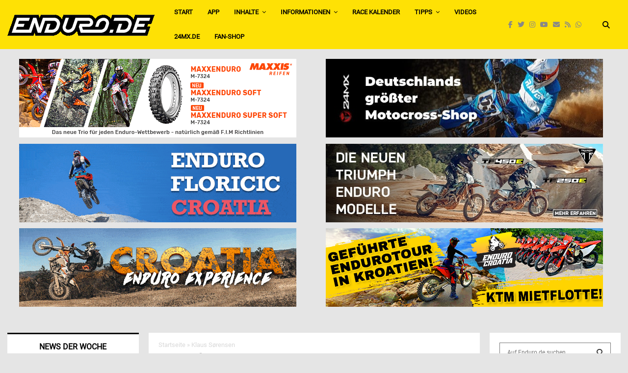

--- FILE ---
content_type: text/html; charset=UTF-8
request_url: https://www.enduro.de/tag/klaus-sorensen/
body_size: 67949
content:
<!DOCTYPE html>
<html lang="de">
<head>
	<meta charset="UTF-8">
		<meta name="viewport" content="width=device-width, initial-scale=1">
		<link rel="profile" href="http://gmpg.org/xfn/11">
	<meta name='robots' content='index, follow, max-image-preview:large, max-snippet:-1, max-video-preview:-1' />

	<!-- This site is optimized with the Yoast SEO Premium plugin v26.8 (Yoast SEO v26.8) - https://yoast.com/product/yoast-seo-premium-wordpress/ -->
	<title>Klaus Sørensen Archive | Enduro.de - Magazin</title>
	<link rel="canonical" href="https://www.enduro.de/tag/klaus-sorensen/" />
	<meta property="og:locale" content="de_DE" />
	<meta property="og:type" content="article" />
	<meta property="og:title" content="Klaus Sørensen Archive" />
	<meta property="og:url" content="https://www.enduro.de/tag/klaus-sorensen/" />
	<meta property="og:site_name" content="Enduro.de - Magazin" />
	<meta property="og:image" content="https://www.enduro.de/wp-content/uploads/2020/11/Enduro_logo_social.png" />
	<meta property="og:image:width" content="512" />
	<meta property="og:image:height" content="512" />
	<meta property="og:image:type" content="image/png" />
	<meta name="twitter:card" content="summary_large_image" />
	<meta name="twitter:site" content="@enduromag" />
	<script type="application/ld+json" class="yoast-schema-graph">{"@context":"https://schema.org","@graph":[{"@type":"CollectionPage","@id":"https://www.enduro.de/tag/klaus-sorensen/","url":"https://www.enduro.de/tag/klaus-sorensen/","name":"Klaus Sørensen Archive | Enduro.de - Magazin","isPartOf":{"@id":"https://www.enduro.de/#website"},"breadcrumb":{"@id":"https://www.enduro.de/tag/klaus-sorensen/#breadcrumb"},"inLanguage":"de"},{"@type":"BreadcrumbList","@id":"https://www.enduro.de/tag/klaus-sorensen/#breadcrumb","itemListElement":[{"@type":"ListItem","position":1,"name":"Startseite","item":"https://www.enduro.de/"},{"@type":"ListItem","position":2,"name":"Klaus Sørensen"}]},{"@type":"WebSite","@id":"https://www.enduro.de/#website","url":"https://www.enduro.de/","name":"Enduro.de - Magazin","description":"Das Enduro Magazin im Web","publisher":{"@id":"https://www.enduro.de/#organization"},"potentialAction":[{"@type":"SearchAction","target":{"@type":"EntryPoint","urlTemplate":"https://www.enduro.de/?s={search_term_string}"},"query-input":{"@type":"PropertyValueSpecification","valueRequired":true,"valueName":"search_term_string"}}],"inLanguage":"de"},{"@type":"Organization","@id":"https://www.enduro.de/#organization","name":"Enduro.de Magazin","alternateName":"EnduroPRO","url":"https://www.enduro.de/","logo":{"@type":"ImageObject","inLanguage":"de","@id":"https://www.enduro.de/#/schema/logo/image/","url":"https://www.enduro.de/wp-content/uploads/2020/11/Enduro_logo_social.png","contentUrl":"https://www.enduro.de/wp-content/uploads/2020/11/Enduro_logo_social.png","width":512,"height":512,"caption":"Enduro.de Magazin"},"image":{"@id":"https://www.enduro.de/#/schema/logo/image/"},"sameAs":["https://www.facebook.com/Enduro.de","https://x.com/enduromag","https://www.instagram.com/enduro.de_official/","https://www.youtube.com/channel/UCVhhFx-JSp9nUQmBW5VK0qg"],"description":"Enduro.de ist eine umfassende Online-Plattform, die sich auf den Endurosport und Offroadsport konzentriert. Die Webseite bietet aktuelle Nachrichten und Updates von regionalen, nationalen und internationalen Veranstaltungen. Zusätzlich zu den Nachrichten bietet Enduro.de eine Vielzahl von Dienstleistungen an, darunter Listen von Enduro-Strecken, Schulen und Trainingsmöglichkeiten. Sie bietet auch Informationen über Reisen, Touren und verschiedene Enduro-Modelle. Enduro.de ist eine One-Stop-Website für alle, die sich für den Endurosport interessieren und bietet eine Fülle von Ressourcen und Informationen für Enthusiasten. Enduro.de Ihr ultimatives Endurosport-Erlebnis im Internet.","email":"kontakt@enduro.de","telephone":"037206568881","legalName":"Enduro.de Magazin","foundingDate":"2000-06-01","numberOfEmployees":{"@type":"QuantitativeValue","minValue":"1","maxValue":"10"}}]}</script>
	<!-- / Yoast SEO Premium plugin. -->


<link rel='dns-prefetch' href='//www.enduro.de' />
<link rel="alternate" type="application/rss+xml" title="Enduro.de - Magazin &raquo; Feed" href="https://www.enduro.de/feed/" />
<link rel="alternate" type="application/rss+xml" title="Enduro.de - Magazin &raquo; Kommentar-Feed" href="https://www.enduro.de/comments/feed/" />
<link rel="alternate" type="application/rss+xml" title="Enduro.de - Magazin &raquo; Klaus Sørensen Schlagwort-Feed" href="https://www.enduro.de/tag/klaus-sorensen/feed/" />
<link rel="amphtml" href="https://www.enduro.de/amp/tag/klaus-sorensen/"/><!-- www.enduro.de is managing ads with Advanced Ads 2.0.16 – https://wpadvancedads.com/ --><script id="endur-ready">
			window.advanced_ads_ready=function(e,a){a=a||"complete";var d=function(e){return"interactive"===a?"loading"!==e:"complete"===e};d(document.readyState)?e():document.addEventListener("readystatechange",(function(a){d(a.target.readyState)&&e()}),{once:"interactive"===a})},window.advanced_ads_ready_queue=window.advanced_ads_ready_queue||[];		</script>
		<style id='wp-img-auto-sizes-contain-inline-css' type='text/css'>
img:is([sizes=auto i],[sizes^="auto," i]){contain-intrinsic-size:3000px 1500px}
/*# sourceURL=wp-img-auto-sizes-contain-inline-css */
</style>
<style id='wp-emoji-styles-inline-css' type='text/css'>

	img.wp-smiley, img.emoji {
		display: inline !important;
		border: none !important;
		box-shadow: none !important;
		height: 1em !important;
		width: 1em !important;
		margin: 0 0.07em !important;
		vertical-align: -0.1em !important;
		background: none !important;
		padding: 0 !important;
	}
/*# sourceURL=wp-emoji-styles-inline-css */
</style>
<style id='wp-block-library-inline-css' type='text/css'>
:root{--wp-block-synced-color:#7a00df;--wp-block-synced-color--rgb:122,0,223;--wp-bound-block-color:var(--wp-block-synced-color);--wp-editor-canvas-background:#ddd;--wp-admin-theme-color:#007cba;--wp-admin-theme-color--rgb:0,124,186;--wp-admin-theme-color-darker-10:#006ba1;--wp-admin-theme-color-darker-10--rgb:0,107,160.5;--wp-admin-theme-color-darker-20:#005a87;--wp-admin-theme-color-darker-20--rgb:0,90,135;--wp-admin-border-width-focus:2px}@media (min-resolution:192dpi){:root{--wp-admin-border-width-focus:1.5px}}.wp-element-button{cursor:pointer}:root .has-very-light-gray-background-color{background-color:#eee}:root .has-very-dark-gray-background-color{background-color:#313131}:root .has-very-light-gray-color{color:#eee}:root .has-very-dark-gray-color{color:#313131}:root .has-vivid-green-cyan-to-vivid-cyan-blue-gradient-background{background:linear-gradient(135deg,#00d084,#0693e3)}:root .has-purple-crush-gradient-background{background:linear-gradient(135deg,#34e2e4,#4721fb 50%,#ab1dfe)}:root .has-hazy-dawn-gradient-background{background:linear-gradient(135deg,#faaca8,#dad0ec)}:root .has-subdued-olive-gradient-background{background:linear-gradient(135deg,#fafae1,#67a671)}:root .has-atomic-cream-gradient-background{background:linear-gradient(135deg,#fdd79a,#004a59)}:root .has-nightshade-gradient-background{background:linear-gradient(135deg,#330968,#31cdcf)}:root .has-midnight-gradient-background{background:linear-gradient(135deg,#020381,#2874fc)}:root{--wp--preset--font-size--normal:16px;--wp--preset--font-size--huge:42px}.has-regular-font-size{font-size:1em}.has-larger-font-size{font-size:2.625em}.has-normal-font-size{font-size:var(--wp--preset--font-size--normal)}.has-huge-font-size{font-size:var(--wp--preset--font-size--huge)}.has-text-align-center{text-align:center}.has-text-align-left{text-align:left}.has-text-align-right{text-align:right}.has-fit-text{white-space:nowrap!important}#end-resizable-editor-section{display:none}.aligncenter{clear:both}.items-justified-left{justify-content:flex-start}.items-justified-center{justify-content:center}.items-justified-right{justify-content:flex-end}.items-justified-space-between{justify-content:space-between}.screen-reader-text{border:0;clip-path:inset(50%);height:1px;margin:-1px;overflow:hidden;padding:0;position:absolute;width:1px;word-wrap:normal!important}.screen-reader-text:focus{background-color:#ddd;clip-path:none;color:#444;display:block;font-size:1em;height:auto;left:5px;line-height:normal;padding:15px 23px 14px;text-decoration:none;top:5px;width:auto;z-index:100000}html :where(.has-border-color){border-style:solid}html :where([style*=border-top-color]){border-top-style:solid}html :where([style*=border-right-color]){border-right-style:solid}html :where([style*=border-bottom-color]){border-bottom-style:solid}html :where([style*=border-left-color]){border-left-style:solid}html :where([style*=border-width]){border-style:solid}html :where([style*=border-top-width]){border-top-style:solid}html :where([style*=border-right-width]){border-right-style:solid}html :where([style*=border-bottom-width]){border-bottom-style:solid}html :where([style*=border-left-width]){border-left-style:solid}html :where(img[class*=wp-image-]){height:auto;max-width:100%}:where(figure){margin:0 0 1em}html :where(.is-position-sticky){--wp-admin--admin-bar--position-offset:var(--wp-admin--admin-bar--height,0px)}@media screen and (max-width:600px){html :where(.is-position-sticky){--wp-admin--admin-bar--position-offset:0px}}

/*# sourceURL=wp-block-library-inline-css */
</style><style id='global-styles-inline-css' type='text/css'>
:root{--wp--preset--aspect-ratio--square: 1;--wp--preset--aspect-ratio--4-3: 4/3;--wp--preset--aspect-ratio--3-4: 3/4;--wp--preset--aspect-ratio--3-2: 3/2;--wp--preset--aspect-ratio--2-3: 2/3;--wp--preset--aspect-ratio--16-9: 16/9;--wp--preset--aspect-ratio--9-16: 9/16;--wp--preset--color--black: #000000;--wp--preset--color--cyan-bluish-gray: #abb8c3;--wp--preset--color--white: #ffffff;--wp--preset--color--pale-pink: #f78da7;--wp--preset--color--vivid-red: #cf2e2e;--wp--preset--color--luminous-vivid-orange: #ff6900;--wp--preset--color--luminous-vivid-amber: #fcb900;--wp--preset--color--light-green-cyan: #7bdcb5;--wp--preset--color--vivid-green-cyan: #00d084;--wp--preset--color--pale-cyan-blue: #8ed1fc;--wp--preset--color--vivid-cyan-blue: #0693e3;--wp--preset--color--vivid-purple: #9b51e0;--wp--preset--gradient--vivid-cyan-blue-to-vivid-purple: linear-gradient(135deg,rgb(6,147,227) 0%,rgb(155,81,224) 100%);--wp--preset--gradient--light-green-cyan-to-vivid-green-cyan: linear-gradient(135deg,rgb(122,220,180) 0%,rgb(0,208,130) 100%);--wp--preset--gradient--luminous-vivid-amber-to-luminous-vivid-orange: linear-gradient(135deg,rgb(252,185,0) 0%,rgb(255,105,0) 100%);--wp--preset--gradient--luminous-vivid-orange-to-vivid-red: linear-gradient(135deg,rgb(255,105,0) 0%,rgb(207,46,46) 100%);--wp--preset--gradient--very-light-gray-to-cyan-bluish-gray: linear-gradient(135deg,rgb(238,238,238) 0%,rgb(169,184,195) 100%);--wp--preset--gradient--cool-to-warm-spectrum: linear-gradient(135deg,rgb(74,234,220) 0%,rgb(151,120,209) 20%,rgb(207,42,186) 40%,rgb(238,44,130) 60%,rgb(251,105,98) 80%,rgb(254,248,76) 100%);--wp--preset--gradient--blush-light-purple: linear-gradient(135deg,rgb(255,206,236) 0%,rgb(152,150,240) 100%);--wp--preset--gradient--blush-bordeaux: linear-gradient(135deg,rgb(254,205,165) 0%,rgb(254,45,45) 50%,rgb(107,0,62) 100%);--wp--preset--gradient--luminous-dusk: linear-gradient(135deg,rgb(255,203,112) 0%,rgb(199,81,192) 50%,rgb(65,88,208) 100%);--wp--preset--gradient--pale-ocean: linear-gradient(135deg,rgb(255,245,203) 0%,rgb(182,227,212) 50%,rgb(51,167,181) 100%);--wp--preset--gradient--electric-grass: linear-gradient(135deg,rgb(202,248,128) 0%,rgb(113,206,126) 100%);--wp--preset--gradient--midnight: linear-gradient(135deg,rgb(2,3,129) 0%,rgb(40,116,252) 100%);--wp--preset--font-size--small: 14px;--wp--preset--font-size--medium: 20px;--wp--preset--font-size--large: 32px;--wp--preset--font-size--x-large: 42px;--wp--preset--font-size--normal: 16px;--wp--preset--font-size--huge: 42px;--wp--preset--spacing--20: 0.44rem;--wp--preset--spacing--30: 0.67rem;--wp--preset--spacing--40: 1rem;--wp--preset--spacing--50: 1.5rem;--wp--preset--spacing--60: 2.25rem;--wp--preset--spacing--70: 3.38rem;--wp--preset--spacing--80: 5.06rem;--wp--preset--shadow--natural: 6px 6px 9px rgba(0, 0, 0, 0.2);--wp--preset--shadow--deep: 12px 12px 50px rgba(0, 0, 0, 0.4);--wp--preset--shadow--sharp: 6px 6px 0px rgba(0, 0, 0, 0.2);--wp--preset--shadow--outlined: 6px 6px 0px -3px rgb(255, 255, 255), 6px 6px rgb(0, 0, 0);--wp--preset--shadow--crisp: 6px 6px 0px rgb(0, 0, 0);}:where(.is-layout-flex){gap: 0.5em;}:where(.is-layout-grid){gap: 0.5em;}body .is-layout-flex{display: flex;}.is-layout-flex{flex-wrap: wrap;align-items: center;}.is-layout-flex > :is(*, div){margin: 0;}body .is-layout-grid{display: grid;}.is-layout-grid > :is(*, div){margin: 0;}:where(.wp-block-columns.is-layout-flex){gap: 2em;}:where(.wp-block-columns.is-layout-grid){gap: 2em;}:where(.wp-block-post-template.is-layout-flex){gap: 1.25em;}:where(.wp-block-post-template.is-layout-grid){gap: 1.25em;}.has-black-color{color: var(--wp--preset--color--black) !important;}.has-cyan-bluish-gray-color{color: var(--wp--preset--color--cyan-bluish-gray) !important;}.has-white-color{color: var(--wp--preset--color--white) !important;}.has-pale-pink-color{color: var(--wp--preset--color--pale-pink) !important;}.has-vivid-red-color{color: var(--wp--preset--color--vivid-red) !important;}.has-luminous-vivid-orange-color{color: var(--wp--preset--color--luminous-vivid-orange) !important;}.has-luminous-vivid-amber-color{color: var(--wp--preset--color--luminous-vivid-amber) !important;}.has-light-green-cyan-color{color: var(--wp--preset--color--light-green-cyan) !important;}.has-vivid-green-cyan-color{color: var(--wp--preset--color--vivid-green-cyan) !important;}.has-pale-cyan-blue-color{color: var(--wp--preset--color--pale-cyan-blue) !important;}.has-vivid-cyan-blue-color{color: var(--wp--preset--color--vivid-cyan-blue) !important;}.has-vivid-purple-color{color: var(--wp--preset--color--vivid-purple) !important;}.has-black-background-color{background-color: var(--wp--preset--color--black) !important;}.has-cyan-bluish-gray-background-color{background-color: var(--wp--preset--color--cyan-bluish-gray) !important;}.has-white-background-color{background-color: var(--wp--preset--color--white) !important;}.has-pale-pink-background-color{background-color: var(--wp--preset--color--pale-pink) !important;}.has-vivid-red-background-color{background-color: var(--wp--preset--color--vivid-red) !important;}.has-luminous-vivid-orange-background-color{background-color: var(--wp--preset--color--luminous-vivid-orange) !important;}.has-luminous-vivid-amber-background-color{background-color: var(--wp--preset--color--luminous-vivid-amber) !important;}.has-light-green-cyan-background-color{background-color: var(--wp--preset--color--light-green-cyan) !important;}.has-vivid-green-cyan-background-color{background-color: var(--wp--preset--color--vivid-green-cyan) !important;}.has-pale-cyan-blue-background-color{background-color: var(--wp--preset--color--pale-cyan-blue) !important;}.has-vivid-cyan-blue-background-color{background-color: var(--wp--preset--color--vivid-cyan-blue) !important;}.has-vivid-purple-background-color{background-color: var(--wp--preset--color--vivid-purple) !important;}.has-black-border-color{border-color: var(--wp--preset--color--black) !important;}.has-cyan-bluish-gray-border-color{border-color: var(--wp--preset--color--cyan-bluish-gray) !important;}.has-white-border-color{border-color: var(--wp--preset--color--white) !important;}.has-pale-pink-border-color{border-color: var(--wp--preset--color--pale-pink) !important;}.has-vivid-red-border-color{border-color: var(--wp--preset--color--vivid-red) !important;}.has-luminous-vivid-orange-border-color{border-color: var(--wp--preset--color--luminous-vivid-orange) !important;}.has-luminous-vivid-amber-border-color{border-color: var(--wp--preset--color--luminous-vivid-amber) !important;}.has-light-green-cyan-border-color{border-color: var(--wp--preset--color--light-green-cyan) !important;}.has-vivid-green-cyan-border-color{border-color: var(--wp--preset--color--vivid-green-cyan) !important;}.has-pale-cyan-blue-border-color{border-color: var(--wp--preset--color--pale-cyan-blue) !important;}.has-vivid-cyan-blue-border-color{border-color: var(--wp--preset--color--vivid-cyan-blue) !important;}.has-vivid-purple-border-color{border-color: var(--wp--preset--color--vivid-purple) !important;}.has-vivid-cyan-blue-to-vivid-purple-gradient-background{background: var(--wp--preset--gradient--vivid-cyan-blue-to-vivid-purple) !important;}.has-light-green-cyan-to-vivid-green-cyan-gradient-background{background: var(--wp--preset--gradient--light-green-cyan-to-vivid-green-cyan) !important;}.has-luminous-vivid-amber-to-luminous-vivid-orange-gradient-background{background: var(--wp--preset--gradient--luminous-vivid-amber-to-luminous-vivid-orange) !important;}.has-luminous-vivid-orange-to-vivid-red-gradient-background{background: var(--wp--preset--gradient--luminous-vivid-orange-to-vivid-red) !important;}.has-very-light-gray-to-cyan-bluish-gray-gradient-background{background: var(--wp--preset--gradient--very-light-gray-to-cyan-bluish-gray) !important;}.has-cool-to-warm-spectrum-gradient-background{background: var(--wp--preset--gradient--cool-to-warm-spectrum) !important;}.has-blush-light-purple-gradient-background{background: var(--wp--preset--gradient--blush-light-purple) !important;}.has-blush-bordeaux-gradient-background{background: var(--wp--preset--gradient--blush-bordeaux) !important;}.has-luminous-dusk-gradient-background{background: var(--wp--preset--gradient--luminous-dusk) !important;}.has-pale-ocean-gradient-background{background: var(--wp--preset--gradient--pale-ocean) !important;}.has-electric-grass-gradient-background{background: var(--wp--preset--gradient--electric-grass) !important;}.has-midnight-gradient-background{background: var(--wp--preset--gradient--midnight) !important;}.has-small-font-size{font-size: var(--wp--preset--font-size--small) !important;}.has-medium-font-size{font-size: var(--wp--preset--font-size--medium) !important;}.has-large-font-size{font-size: var(--wp--preset--font-size--large) !important;}.has-x-large-font-size{font-size: var(--wp--preset--font-size--x-large) !important;}
/*# sourceURL=global-styles-inline-css */
</style>

<style id='classic-theme-styles-inline-css' type='text/css'>
/*! This file is auto-generated */
.wp-block-button__link{color:#fff;background-color:#32373c;border-radius:9999px;box-shadow:none;text-decoration:none;padding:calc(.667em + 2px) calc(1.333em + 2px);font-size:1.125em}.wp-block-file__button{background:#32373c;color:#fff;text-decoration:none}
/*# sourceURL=/wp-includes/css/classic-themes.min.css */
</style>
<link rel='stylesheet' id='pencisc-css' href='https://www.enduro.de/wp-content/plugins/penci-framework/assets/css/single-shortcode.css?ver=6.9' type='text/css' media='all' />
<link rel='stylesheet' id='wp-polls-css' href='https://www.enduro.de/wp-content/plugins/wp-polls/polls-css.css?ver=2.77.3' type='text/css' media='all' />
<style id='wp-polls-inline-css' type='text/css'>
.wp-polls .pollbar {
	margin: 1px;
	font-size: 8px;
	line-height: 10px;
	height: 10px;
	background-image: url('https://www.enduro.de/wp-content/plugins/wp-polls/images/default_gradient/pollbg.gif');
	border: 1px solid #c8c8c8;
}

/*# sourceURL=wp-polls-inline-css */
</style>
<link rel='stylesheet' id='penci-font-awesome-css' href='https://www.enduro.de/wp-content/themes/pennews/css/font-awesome.min.css?ver=4.5.2' type='text/css' media='all' />
<link rel='stylesheet' id='penci-font-awesomev5-css' href='https://www.enduro.de/wp-content/themes/pennews/css/font-awesome.5.11.2.swap.min.css?ver=5.11.2' type='text/css' media='all' />
<link rel='stylesheet' id='penci-style-css' href='https://www.enduro.de/wp-content/themes/pennews/style.css?ver=6.7.4' type='text/css' media='all' />
<style id='penci-style-inline-css' type='text/css'>
		@font-face{font-family:'Mukta Vaani';font-style:normal;font-weight:300;src:local('Mukta Vaani Light'),local(MuktaVaani-Light),url(https://www.enduro.de/wp-content/themes/pennews/fonts/muktavaani/3JnkSD_-ynaxmxnEfVHPIGWpVPBf8O5LMQ.woff2) format("woff2");unicode-range:U+0964-0965,U+0A80-0AFF,U+200C-200D,U+20B9,U+25CC,U+A830-A839}@font-face{font-family:'Mukta Vaani';font-style:normal;font-weight:300;src:local('Mukta Vaani Light'),local(MuktaVaani-Light),url(https://www.enduro.de/wp-content/themes/pennews/fonts/muktavaani/3JnkSD_-ynaxmxnEfVHPIGWpVPBK8O5LMQ.woff2) format("woff2");unicode-range:U+0100-024F,U+0259,U+1E00-1EFF,U+2020,U+20A0-20AB,U+20AD-20CF,U+2113,U+2C60-2C7F,U+A720-A7FF}@font-face{font-family:'Mukta Vaani';font-style:normal;font-weight:300;src:local('Mukta Vaani Light'),local(MuktaVaani-Light),url(https://www.enduro.de/wp-content/themes/pennews/fonts/muktavaani/3JnkSD_-ynaxmxnEfVHPIGWpVPBE8O4.woff2) format("woff2");unicode-range:U+0000-00FF,U+0131,U+0152-0153,U+02BB-02BC,U+02C6,U+02DA,U+02DC,U+2000-206F,U+2074,U+20AC,U+2122,U+2191,U+2193,U+2212,U+2215,U+FEFF,U+FFFD}@font-face{font-family:'Mukta Vaani';font-style:normal;font-weight:400;src:local('Mukta Vaani Regular'),local(MuktaVaani-Regular),url(https://www.enduro.de/wp-content/themes/pennews/fonts/muktavaani/3Jn5SD_-ynaxmxnEfVHPIG0ZduV70Q.woff2) format("woff2");unicode-range:U+0964-0965,U+0A80-0AFF,U+200C-200D,U+20B9,U+25CC,U+A830-A839}@font-face{font-family:'Mukta Vaani';font-style:normal;font-weight:400;src:local('Mukta Vaani Regular'),local(MuktaVaani-Regular),url(https://www.enduro.de/wp-content/themes/pennews/fonts/muktavaani/3Jn5SD_-ynaxmxnEfVHPIG0MduV70Q.woff2) format("woff2");unicode-range:U+0100-024F,U+0259,U+1E00-1EFF,U+2020,U+20A0-20AB,U+20AD-20CF,U+2113,U+2C60-2C7F,U+A720-A7FF}@font-face{font-family:'Mukta Vaani';font-style:normal;font-weight:400;src:local('Mukta Vaani Regular'),local(MuktaVaani-Regular),url(https://www.enduro.de/wp-content/themes/pennews/fonts/muktavaani/3Jn5SD_-ynaxmxnEfVHPIG0CduU.woff2) format("woff2");unicode-range:U+0000-00FF,U+0131,U+0152-0153,U+02BB-02BC,U+02C6,U+02DA,U+02DC,U+2000-206F,U+2074,U+20AC,U+2122,U+2191,U+2193,U+2212,U+2215,U+FEFF,U+FFFD}@font-face{font-family:'Mukta Vaani';font-style:normal;font-weight:500;src:local('Mukta Vaani Medium'),local(MuktaVaani-Medium),url(https://www.enduro.de/wp-content/themes/pennews/fonts/muktavaani/3JnkSD_-ynaxmxnEfVHPIGXxVfBf8O5LMQ.woff2) format("woff2");unicode-range:U+0964-0965,U+0A80-0AFF,U+200C-200D,U+20B9,U+25CC,U+A830-A839}@font-face{font-family:'Mukta Vaani';font-style:normal;font-weight:500;src:local('Mukta Vaani Medium'),local(MuktaVaani-Medium),url(https://www.enduro.de/wp-content/themes/pennews/fonts/muktavaani/3JnkSD_-ynaxmxnEfVHPIGXxVfBK8O5LMQ.woff2) format("woff2");unicode-range:U+0100-024F,U+0259,U+1E00-1EFF,U+2020,U+20A0-20AB,U+20AD-20CF,U+2113,U+2C60-2C7F,U+A720-A7FF}@font-face{font-family:'Mukta Vaani';font-style:normal;font-weight:500;src:local('Mukta Vaani Medium'),local(MuktaVaani-Medium),url(https://www.enduro.de/wp-content/themes/pennews/fonts/muktavaani/3JnkSD_-ynaxmxnEfVHPIGXxVfBE8O4.woff2) format("woff2");unicode-range:U+0000-00FF,U+0131,U+0152-0153,U+02BB-02BC,U+02C6,U+02DA,U+02DC,U+2000-206F,U+2074,U+20AC,U+2122,U+2191,U+2193,U+2212,U+2215,U+FEFF,U+FFFD}@font-face{font-family:'Mukta Vaani';font-style:normal;font-weight:700;src:local('Mukta Vaani Bold'),local(MuktaVaani-Bold),url(https://www.enduro.de/wp-content/themes/pennews/fonts/muktavaani/3JnkSD_-ynaxmxnEfVHPIGW5U_Bf8O5LMQ.woff2) format("woff2");unicode-range:U+0964-0965,U+0A80-0AFF,U+200C-200D,U+20B9,U+25CC,U+A830-A839}@font-face{font-family:'Mukta Vaani';font-style:normal;font-weight:700;src:local('Mukta Vaani Bold'),local(MuktaVaani-Bold),url(https://www.enduro.de/wp-content/themes/pennews/fonts/muktavaani/3JnkSD_-ynaxmxnEfVHPIGW5U_BK8O5LMQ.woff2) format("woff2");unicode-range:U+0100-024F,U+0259,U+1E00-1EFF,U+2020,U+20A0-20AB,U+20AD-20CF,U+2113,U+2C60-2C7F,U+A720-A7FF}@font-face{font-family:'Mukta Vaani';font-style:normal;font-weight:700;src:local('Mukta Vaani Bold'),local(MuktaVaani-Bold),url(https://www.enduro.de/wp-content/themes/pennews/fonts/muktavaani/3JnkSD_-ynaxmxnEfVHPIGW5U_BE8O4.woff2) format("woff2");unicode-range:U+0000-00FF,U+0131,U+0152-0153,U+02BB-02BC,U+02C6,U+02DA,U+02DC,U+2000-206F,U+2074,U+20AC,U+2122,U+2191,U+2193,U+2212,U+2215,U+FEFF,U+FFFD}@font-face{font-family:'Mukta Vaani';font-style:normal;font-weight:800;src:local('Mukta Vaani ExtraBold'),local(MuktaVaani-ExtraBold),url(https://www.enduro.de/wp-content/themes/pennews/fonts/muktavaani/3JnkSD_-ynaxmxnEfVHPIGWlUPBf8O5LMQ.woff2) format("woff2");unicode-range:U+0964-0965,U+0A80-0AFF,U+200C-200D,U+20B9,U+25CC,U+A830-A839}@font-face{font-family:'Mukta Vaani';font-style:normal;font-weight:800;src:local('Mukta Vaani ExtraBold'),local(MuktaVaani-ExtraBold),url(https://www.enduro.de/wp-content/themes/pennews/fonts/muktavaani/3JnkSD_-ynaxmxnEfVHPIGWlUPBK8O5LMQ.woff2) format("woff2");unicode-range:U+0100-024F,U+0259,U+1E00-1EFF,U+2020,U+20A0-20AB,U+20AD-20CF,U+2113,U+2C60-2C7F,U+A720-A7FF}@font-face{font-family:'Mukta Vaani';font-style:normal;font-weight:800;src:local('Mukta Vaani ExtraBold'),local(MuktaVaani-ExtraBold),url(https://www.enduro.de/wp-content/themes/pennews/fonts/muktavaani/3JnkSD_-ynaxmxnEfVHPIGWlUPBE8O4.woff2) format("woff2");unicode-range:U+0000-00FF,U+0131,U+0152-0153,U+02BB-02BC,U+02C6,U+02DA,U+02DC,U+2000-206F,U+2074,U+20AC,U+2122,U+2191,U+2193,U+2212,U+2215,U+FEFF,U+FFFD}@font-face{font-family:'Oswald';font-style:normal;font-weight:300;src:local('Oswald Light'),local(Oswald-Light),url(https://www.enduro.de/wp-content/themes/pennews/fonts/oswald/TK3hWkUHHAIjg75-sh0Tvs9CE5Q.woff2) format("woff2");unicode-range:U+0400-045F,U+0490-0491,U+04B0-04B1,U+2116}@font-face{font-family:'Oswald';font-style:normal;font-weight:300;src:local('Oswald Light'),local(Oswald-Light),url(https://www.enduro.de/wp-content/themes/pennews/fonts/oswald/TK3hWkUHHAIjg75-sh0Ttc9CE5Q.woff2) format("woff2");unicode-range:U+0102-0103,U+0110-0111,U+1EA0-1EF9,U+20AB}@font-face{font-family:'Oswald';font-style:normal;font-weight:300;src:local('Oswald Light'),local(Oswald-Light),url(https://www.enduro.de/wp-content/themes/pennews/fonts/oswald/TK3hWkUHHAIjg75-sh0TtM9CE5Q.woff2) format("woff2");unicode-range:U+0100-024F,U+0259,U+1E00-1EFF,U+2020,U+20A0-20AB,U+20AD-20CF,U+2113,U+2C60-2C7F,U+A720-A7FF}@font-face{font-family:'Oswald';font-style:normal;font-weight:300;src:local('Oswald Light'),local(Oswald-Light),url(https://www.enduro.de/wp-content/themes/pennews/fonts/oswald/TK3hWkUHHAIjg75-sh0Tus9C.woff2) format("woff2");unicode-range:U+0000-00FF,U+0131,U+0152-0153,U+02BB-02BC,U+02C6,U+02DA,U+02DC,U+2000-206F,U+2074,U+20AC,U+2122,U+2191,U+2193,U+2212,U+2215,U+FEFF,U+FFFD}@font-face{font-family:'Oswald';font-style:normal;font-weight:400;src:local('Oswald Regular'),local(Oswald-Regular),url(https://www.enduro.de/wp-content/themes/pennews/fonts/oswald/TK3iWkUHHAIjg752HT8Ghe4.woff2) format("woff2");unicode-range:U+0400-045F,U+0490-0491,U+04B0-04B1,U+2116}@font-face{font-family:'Oswald';font-style:normal;font-weight:400;src:local('Oswald Regular'),local(Oswald-Regular),url(https://www.enduro.de/wp-content/themes/pennews/fonts/oswald/TK3iWkUHHAIjg752Fj8Ghe4.woff2) format("woff2");unicode-range:U+0102-0103,U+0110-0111,U+1EA0-1EF9,U+20AB}@font-face{font-family:'Oswald';font-style:normal;font-weight:400;src:local('Oswald Regular'),local(Oswald-Regular),url(https://www.enduro.de/wp-content/themes/pennews/fonts/oswald/TK3iWkUHHAIjg752Fz8Ghe4.woff2) format("woff2");unicode-range:U+0100-024F,U+0259,U+1E00-1EFF,U+2020,U+20A0-20AB,U+20AD-20CF,U+2113,U+2C60-2C7F,U+A720-A7FF}@font-face{font-family:'Oswald';font-style:normal;font-weight:400;src:local('Oswald Regular'),local(Oswald-Regular),url(https://www.enduro.de/wp-content/themes/pennews/fonts/oswald/TK3iWkUHHAIjg752GT8G.woff2) format("woff2");unicode-range:U+0000-00FF,U+0131,U+0152-0153,U+02BB-02BC,U+02C6,U+02DA,U+02DC,U+2000-206F,U+2074,U+20AC,U+2122,U+2191,U+2193,U+2212,U+2215,U+FEFF,U+FFFD}@font-face{font-family:'Oswald';font-style:normal;font-weight:500;src:local('Oswald Medium'),local(Oswald-Medium),url(https://www.enduro.de/wp-content/themes/pennews/fonts/oswald/TK3hWkUHHAIjg75-6hwTvs9CE5Q.woff2) format("woff2");unicode-range:U+0400-045F,U+0490-0491,U+04B0-04B1,U+2116}@font-face{font-family:'Oswald';font-style:normal;font-weight:500;src:local('Oswald Medium'),local(Oswald-Medium),url(https://www.enduro.de/wp-content/themes/pennews/fonts/oswald/TK3hWkUHHAIjg75-6hwTtc9CE5Q.woff2) format("woff2");unicode-range:U+0102-0103,U+0110-0111,U+1EA0-1EF9,U+20AB}@font-face{font-family:'Oswald';font-style:normal;font-weight:500;src:local('Oswald Medium'),local(Oswald-Medium),url(https://www.enduro.de/wp-content/themes/pennews/fonts/oswald/TK3hWkUHHAIjg75-6hwTtM9CE5Q.woff2) format("woff2");unicode-range:U+0100-024F,U+0259,U+1E00-1EFF,U+2020,U+20A0-20AB,U+20AD-20CF,U+2113,U+2C60-2C7F,U+A720-A7FF}@font-face{font-family:'Oswald';font-style:normal;font-weight:500;src:local('Oswald Medium'),local(Oswald-Medium),url(https://www.enduro.de/wp-content/themes/pennews/fonts/oswald/TK3hWkUHHAIjg75-6hwTus9C.woff2) format("woff2");unicode-range:U+0000-00FF,U+0131,U+0152-0153,U+02BB-02BC,U+02C6,U+02DA,U+02DC,U+2000-206F,U+2074,U+20AC,U+2122,U+2191,U+2193,U+2212,U+2215,U+FEFF,U+FFFD}@font-face{font-family:'Oswald';font-style:normal;font-weight:700;src:local('Oswald Bold'),local(Oswald-Bold),url(https://www.enduro.de/wp-content/themes/pennews/fonts/oswald/TK3hWkUHHAIjg75-ohoTvs9CE5Q.woff2) format("woff2");unicode-range:U+0400-045F,U+0490-0491,U+04B0-04B1,U+2116}@font-face{font-family:'Oswald';font-style:normal;font-weight:700;src:local('Oswald Bold'),local(Oswald-Bold),url(https://www.enduro.de/wp-content/themes/pennews/fonts/oswald/TK3hWkUHHAIjg75-ohoTtc9CE5Q.woff2) format("woff2");unicode-range:U+0102-0103,U+0110-0111,U+1EA0-1EF9,U+20AB}@font-face{font-family:'Oswald';font-style:normal;font-weight:700;src:local('Oswald Bold'),local(Oswald-Bold),url(https://www.enduro.de/wp-content/themes/pennews/fonts/oswald/TK3hWkUHHAIjg75-ohoTtM9CE5Q.woff2) format("woff2");unicode-range:U+0100-024F,U+0259,U+1E00-1EFF,U+2020,U+20A0-20AB,U+20AD-20CF,U+2113,U+2C60-2C7F,U+A720-A7FF}@font-face{font-family:'Oswald';font-style:normal;font-weight:700;src:local('Oswald Bold'),local(Oswald-Bold),url(https://www.enduro.de/wp-content/themes/pennews/fonts/oswald/TK3hWkUHHAIjg75-ohoTus9C.woff2) format("woff2");unicode-range:U+0000-00FF,U+0131,U+0152-0153,U+02BB-02BC,U+02C6,U+02DA,U+02DC,U+2000-206F,U+2074,U+20AC,U+2122,U+2191,U+2193,U+2212,U+2215,U+FEFF,U+FFFD}@font-face{font-family:'Roboto';font-style:italic;font-weight:300;src:local('Roboto Light Italic'),local(Roboto-LightItalic),url(https://www.enduro.de/wp-content/themes/pennews/fonts/roboto/KFOjCnqEu92Fr1Mu51TjASc3CsTKlA.woff2) format("woff2");unicode-range:U+0460-052F,U+1C80-1C88,U+20B4,U+2DE0-2DFF,U+A640-A69F,U+FE2E-FE2F}@font-face{font-family:'Roboto';font-style:italic;font-weight:300;src:local('Roboto Light Italic'),local(Roboto-LightItalic),url(https://www.enduro.de/wp-content/themes/pennews/fonts/roboto/KFOjCnqEu92Fr1Mu51TjASc-CsTKlA.woff2) format("woff2");unicode-range:U+0400-045F,U+0490-0491,U+04B0-04B1,U+2116}@font-face{font-family:'Roboto';font-style:italic;font-weight:300;src:local('Roboto Light Italic'),local(Roboto-LightItalic),url(https://www.enduro.de/wp-content/themes/pennews/fonts/roboto/KFOjCnqEu92Fr1Mu51TjASc2CsTKlA.woff2) format("woff2");unicode-range:U+1F00-1FFF}@font-face{font-family:'Roboto';font-style:italic;font-weight:300;src:local('Roboto Light Italic'),local(Roboto-LightItalic),url(https://www.enduro.de/wp-content/themes/pennews/fonts/roboto/KFOjCnqEu92Fr1Mu51TjASc5CsTKlA.woff2) format("woff2");unicode-range:U+0370-03FF}@font-face{font-family:'Roboto';font-style:italic;font-weight:300;src:local('Roboto Light Italic'),local(Roboto-LightItalic),url(https://www.enduro.de/wp-content/themes/pennews/fonts/roboto/KFOjCnqEu92Fr1Mu51TjASc1CsTKlA.woff2) format("woff2");unicode-range:U+0102-0103,U+0110-0111,U+1EA0-1EF9,U+20AB}@font-face{font-family:'Roboto';font-style:italic;font-weight:300;src:local('Roboto Light Italic'),local(Roboto-LightItalic),url(https://www.enduro.de/wp-content/themes/pennews/fonts/roboto/KFOjCnqEu92Fr1Mu51TjASc0CsTKlA.woff2) format("woff2");unicode-range:U+0100-024F,U+0259,U+1E00-1EFF,U+2020,U+20A0-20AB,U+20AD-20CF,U+2113,U+2C60-2C7F,U+A720-A7FF}@font-face{font-family:'Roboto';font-style:italic;font-weight:300;src:local('Roboto Light Italic'),local(Roboto-LightItalic),url(https://www.enduro.de/wp-content/themes/pennews/fonts/roboto/KFOjCnqEu92Fr1Mu51TjASc6CsQ.woff2) format("woff2");unicode-range:U+0000-00FF,U+0131,U+0152-0153,U+02BB-02BC,U+02C6,U+02DA,U+02DC,U+2000-206F,U+2074,U+20AC,U+2122,U+2191,U+2193,U+2212,U+2215,U+FEFF,U+FFFD}@font-face{font-family:'Roboto';font-style:italic;font-weight:400;src:local('Roboto Italic'),local(Roboto-Italic),url(https://www.enduro.de/wp-content/themes/pennews/fonts/roboto/KFOkCnqEu92Fr1Mu51xFIzIFKw.woff2) format("woff2");unicode-range:U+0460-052F,U+1C80-1C88,U+20B4,U+2DE0-2DFF,U+A640-A69F,U+FE2E-FE2F}@font-face{font-family:'Roboto';font-style:italic;font-weight:400;src:local('Roboto Italic'),local(Roboto-Italic),url(https://www.enduro.de/wp-content/themes/pennews/fonts/roboto/KFOkCnqEu92Fr1Mu51xMIzIFKw.woff2) format("woff2");unicode-range:U+0400-045F,U+0490-0491,U+04B0-04B1,U+2116}@font-face{font-family:'Roboto';font-style:italic;font-weight:400;src:local('Roboto Italic'),local(Roboto-Italic),url(https://www.enduro.de/wp-content/themes/pennews/fonts/roboto/KFOkCnqEu92Fr1Mu51xEIzIFKw.woff2) format("woff2");unicode-range:U+1F00-1FFF}@font-face{font-family:'Roboto';font-style:italic;font-weight:400;src:local('Roboto Italic'),local(Roboto-Italic),url(https://www.enduro.de/wp-content/themes/pennews/fonts/roboto/KFOkCnqEu92Fr1Mu51xLIzIFKw.woff2) format("woff2");unicode-range:U+0370-03FF}@font-face{font-family:'Roboto';font-style:italic;font-weight:400;src:local('Roboto Italic'),local(Roboto-Italic),url(https://www.enduro.de/wp-content/themes/pennews/fonts/roboto/KFOkCnqEu92Fr1Mu51xHIzIFKw.woff2) format("woff2");unicode-range:U+0102-0103,U+0110-0111,U+1EA0-1EF9,U+20AB}@font-face{font-family:'Roboto';font-style:italic;font-weight:400;src:local('Roboto Italic'),local(Roboto-Italic),url(https://www.enduro.de/wp-content/themes/pennews/fonts/roboto/KFOkCnqEu92Fr1Mu51xGIzIFKw.woff2) format("woff2");unicode-range:U+0100-024F,U+0259,U+1E00-1EFF,U+2020,U+20A0-20AB,U+20AD-20CF,U+2113,U+2C60-2C7F,U+A720-A7FF}@font-face{font-family:'Roboto';font-style:italic;font-weight:400;src:local('Roboto Italic'),local(Roboto-Italic),url(https://www.enduro.de/wp-content/themes/pennews/fonts/roboto/KFOkCnqEu92Fr1Mu51xIIzI.woff2) format("woff2");unicode-range:U+0000-00FF,U+0131,U+0152-0153,U+02BB-02BC,U+02C6,U+02DA,U+02DC,U+2000-206F,U+2074,U+20AC,U+2122,U+2191,U+2193,U+2212,U+2215,U+FEFF,U+FFFD}@font-face{font-family:'Roboto';font-style:italic;font-weight:500;src:local('Roboto Medium Italic'),local(Roboto-MediumItalic),url(https://www.enduro.de/wp-content/themes/pennews/fonts/roboto/KFOjCnqEu92Fr1Mu51S7ACc3CsTKlA.woff2) format("woff2");unicode-range:U+0460-052F,U+1C80-1C88,U+20B4,U+2DE0-2DFF,U+A640-A69F,U+FE2E-FE2F}@font-face{font-family:'Roboto';font-style:italic;font-weight:500;src:local('Roboto Medium Italic'),local(Roboto-MediumItalic),url(https://www.enduro.de/wp-content/themes/pennews/fonts/roboto/KFOjCnqEu92Fr1Mu51S7ACc-CsTKlA.woff2) format("woff2");unicode-range:U+0400-045F,U+0490-0491,U+04B0-04B1,U+2116}@font-face{font-family:'Roboto';font-style:italic;font-weight:500;src:local('Roboto Medium Italic'),local(Roboto-MediumItalic),url(https://www.enduro.de/wp-content/themes/pennews/fonts/roboto/KFOjCnqEu92Fr1Mu51S7ACc2CsTKlA.woff2) format("woff2");unicode-range:U+1F00-1FFF}@font-face{font-family:'Roboto';font-style:italic;font-weight:500;src:local('Roboto Medium Italic'),local(Roboto-MediumItalic),url(https://www.enduro.de/wp-content/themes/pennews/fonts/roboto/KFOjCnqEu92Fr1Mu51S7ACc5CsTKlA.woff2) format("woff2");unicode-range:U+0370-03FF}@font-face{font-family:'Roboto';font-style:italic;font-weight:500;src:local('Roboto Medium Italic'),local(Roboto-MediumItalic),url(https://www.enduro.de/wp-content/themes/pennews/fonts/roboto/KFOjCnqEu92Fr1Mu51S7ACc1CsTKlA.woff2) format("woff2");unicode-range:U+0102-0103,U+0110-0111,U+1EA0-1EF9,U+20AB}@font-face{font-family:'Roboto';font-style:italic;font-weight:500;src:local('Roboto Medium Italic'),local(Roboto-MediumItalic),url(https://www.enduro.de/wp-content/themes/pennews/fonts/roboto/KFOjCnqEu92Fr1Mu51S7ACc0CsTKlA.woff2) format("woff2");unicode-range:U+0100-024F,U+0259,U+1E00-1EFF,U+2020,U+20A0-20AB,U+20AD-20CF,U+2113,U+2C60-2C7F,U+A720-A7FF}@font-face{font-family:'Roboto';font-style:italic;font-weight:500;src:local('Roboto Medium Italic'),local(Roboto-MediumItalic),url(https://www.enduro.de/wp-content/themes/pennews/fonts/roboto/KFOjCnqEu92Fr1Mu51S7ACc6CsQ.woff2) format("woff2");unicode-range:U+0000-00FF,U+0131,U+0152-0153,U+02BB-02BC,U+02C6,U+02DA,U+02DC,U+2000-206F,U+2074,U+20AC,U+2122,U+2191,U+2193,U+2212,U+2215,U+FEFF,U+FFFD}@font-face{font-family:'Roboto';font-style:italic;font-weight:700;src:local('Roboto Bold Italic'),local(Roboto-BoldItalic),url(https://www.enduro.de/wp-content/themes/pennews/fonts/roboto/KFOjCnqEu92Fr1Mu51TzBic3CsTKlA.woff2) format("woff2");unicode-range:U+0460-052F,U+1C80-1C88,U+20B4,U+2DE0-2DFF,U+A640-A69F,U+FE2E-FE2F}@font-face{font-family:'Roboto';font-style:italic;font-weight:700;src:local('Roboto Bold Italic'),local(Roboto-BoldItalic),url(https://www.enduro.de/wp-content/themes/pennews/fonts/roboto/KFOjCnqEu92Fr1Mu51TzBic-CsTKlA.woff2) format("woff2");unicode-range:U+0400-045F,U+0490-0491,U+04B0-04B1,U+2116}@font-face{font-family:'Roboto';font-style:italic;font-weight:700;src:local('Roboto Bold Italic'),local(Roboto-BoldItalic),url(https://www.enduro.de/wp-content/themes/pennews/fonts/roboto/KFOjCnqEu92Fr1Mu51TzBic2CsTKlA.woff2) format("woff2");unicode-range:U+1F00-1FFF}@font-face{font-family:'Roboto';font-style:italic;font-weight:700;src:local('Roboto Bold Italic'),local(Roboto-BoldItalic),url(https://www.enduro.de/wp-content/themes/pennews/fonts/roboto/KFOjCnqEu92Fr1Mu51TzBic5CsTKlA.woff2) format("woff2");unicode-range:U+0370-03FF}@font-face{font-family:'Roboto';font-style:italic;font-weight:700;src:local('Roboto Bold Italic'),local(Roboto-BoldItalic),url(https://www.enduro.de/wp-content/themes/pennews/fonts/roboto/KFOjCnqEu92Fr1Mu51TzBic1CsTKlA.woff2) format("woff2");unicode-range:U+0102-0103,U+0110-0111,U+1EA0-1EF9,U+20AB}@font-face{font-family:'Roboto';font-style:italic;font-weight:700;src:local('Roboto Bold Italic'),local(Roboto-BoldItalic),url(https://www.enduro.de/wp-content/themes/pennews/fonts/roboto/KFOjCnqEu92Fr1Mu51TzBic0CsTKlA.woff2) format("woff2");unicode-range:U+0100-024F,U+0259,U+1E00-1EFF,U+2020,U+20A0-20AB,U+20AD-20CF,U+2113,U+2C60-2C7F,U+A720-A7FF}@font-face{font-family:'Roboto';font-style:italic;font-weight:700;src:local('Roboto Bold Italic'),local(Roboto-BoldItalic),url(https://www.enduro.de/wp-content/themes/pennews/fonts/roboto/KFOjCnqEu92Fr1Mu51TzBic6CsQ.woff2) format("woff2");unicode-range:U+0000-00FF,U+0131,U+0152-0153,U+02BB-02BC,U+02C6,U+02DA,U+02DC,U+2000-206F,U+2074,U+20AC,U+2122,U+2191,U+2193,U+2212,U+2215,U+FEFF,U+FFFD}@font-face{font-family:'Roboto';font-style:normal;font-weight:300;src:local('Roboto Light'),local(Roboto-Light),url(https://www.enduro.de/wp-content/themes/pennews/fonts/roboto/KFOlCnqEu92Fr1MmSU5fCRc4EsA.woff2) format("woff2");unicode-range:U+0460-052F,U+1C80-1C88,U+20B4,U+2DE0-2DFF,U+A640-A69F,U+FE2E-FE2F}@font-face{font-family:'Roboto';font-style:normal;font-weight:300;src:local('Roboto Light'),local(Roboto-Light),url(https://www.enduro.de/wp-content/themes/pennews/fonts/roboto/KFOlCnqEu92Fr1MmSU5fABc4EsA.woff2) format("woff2");unicode-range:U+0400-045F,U+0490-0491,U+04B0-04B1,U+2116}@font-face{font-family:'Roboto';font-style:normal;font-weight:300;src:local('Roboto Light'),local(Roboto-Light),url(https://www.enduro.de/wp-content/themes/pennews/fonts/roboto/KFOlCnqEu92Fr1MmSU5fCBc4EsA.woff2) format("woff2");unicode-range:U+1F00-1FFF}@font-face{font-family:'Roboto';font-style:normal;font-weight:300;src:local('Roboto Light'),local(Roboto-Light),url(https://www.enduro.de/wp-content/themes/pennews/fonts/roboto/KFOlCnqEu92Fr1MmSU5fBxc4EsA.woff2) format("woff2");unicode-range:U+0370-03FF}@font-face{font-family:'Roboto';font-style:normal;font-weight:300;src:local('Roboto Light'),local(Roboto-Light),url(https://www.enduro.de/wp-content/themes/pennews/fonts/roboto/KFOlCnqEu92Fr1MmSU5fCxc4EsA.woff2) format("woff2");unicode-range:U+0102-0103,U+0110-0111,U+1EA0-1EF9,U+20AB}@font-face{font-family:'Roboto';font-style:normal;font-weight:300;src:local('Roboto Light'),local(Roboto-Light),url(https://www.enduro.de/wp-content/themes/pennews/fonts/roboto/KFOlCnqEu92Fr1MmSU5fChc4EsA.woff2) format("woff2");unicode-range:U+0100-024F,U+0259,U+1E00-1EFF,U+2020,U+20A0-20AB,U+20AD-20CF,U+2113,U+2C60-2C7F,U+A720-A7FF}@font-face{font-family:'Roboto';font-style:normal;font-weight:300;src:local('Roboto Light'),local(Roboto-Light),url(https://www.enduro.de/wp-content/themes/pennews/fonts/roboto/KFOlCnqEu92Fr1MmSU5fBBc4.woff2) format("woff2");unicode-range:U+0000-00FF,U+0131,U+0152-0153,U+02BB-02BC,U+02C6,U+02DA,U+02DC,U+2000-206F,U+2074,U+20AC,U+2122,U+2191,U+2193,U+2212,U+2215,U+FEFF,U+FFFD}@font-face{font-family:'Roboto';font-style:normal;font-weight:400;src:local(Roboto),local(Roboto-Regular),url(https://www.enduro.de/wp-content/themes/pennews/fonts/roboto/KFOmCnqEu92Fr1Mu72xKOzY.woff2) format("woff2");unicode-range:U+0460-052F,U+1C80-1C88,U+20B4,U+2DE0-2DFF,U+A640-A69F,U+FE2E-FE2F}@font-face{font-family:'Roboto';font-style:normal;font-weight:400;src:local(Roboto),local(Roboto-Regular),url(https://www.enduro.de/wp-content/themes/pennews/fonts/roboto/KFOmCnqEu92Fr1Mu5mxKOzY.woff2) format("woff2");unicode-range:U+0400-045F,U+0490-0491,U+04B0-04B1,U+2116}@font-face{font-family:'Roboto';font-style:normal;font-weight:400;src:local(Roboto),local(Roboto-Regular),url(https://www.enduro.de/wp-content/themes/pennews/fonts/roboto/KFOmCnqEu92Fr1Mu7mxKOzY.woff2) format("woff2");unicode-range:U+1F00-1FFF}@font-face{font-family:'Roboto';font-style:normal;font-weight:400;src:local(Roboto),local(Roboto-Regular),url(https://www.enduro.de/wp-content/themes/pennews/fonts/roboto/KFOmCnqEu92Fr1Mu4WxKOzY.woff2) format("woff2");unicode-range:U+0370-03FF}@font-face{font-family:'Roboto';font-style:normal;font-weight:400;src:local(Roboto),local(Roboto-Regular),url(https://www.enduro.de/wp-content/themes/pennews/fonts/roboto/KFOmCnqEu92Fr1Mu7WxKOzY.woff2) format("woff2");unicode-range:U+0102-0103,U+0110-0111,U+1EA0-1EF9,U+20AB}@font-face{font-family:'Roboto';font-style:normal;font-weight:400;src:local(Roboto),local(Roboto-Regular),url(https://www.enduro.de/wp-content/themes/pennews/fonts/roboto/KFOmCnqEu92Fr1Mu7GxKOzY.woff2) format("woff2");unicode-range:U+0100-024F,U+0259,U+1E00-1EFF,U+2020,U+20A0-20AB,U+20AD-20CF,U+2113,U+2C60-2C7F,U+A720-A7FF}@font-face{font-family:'Roboto';font-style:normal;font-weight:400;src:local(Roboto),local(Roboto-Regular),url(https://www.enduro.de/wp-content/themes/pennews/fonts/roboto/KFOmCnqEu92Fr1Mu4mxK.woff2) format("woff2");unicode-range:U+0000-00FF,U+0131,U+0152-0153,U+02BB-02BC,U+02C6,U+02DA,U+02DC,U+2000-206F,U+2074,U+20AC,U+2122,U+2191,U+2193,U+2212,U+2215,U+FEFF,U+FFFD}@font-face{font-family:'Roboto';font-style:normal;font-weight:500;src:local('Roboto Medium'),local(Roboto-Medium),url(https://www.enduro.de/wp-content/themes/pennews/fonts/roboto/KFOlCnqEu92Fr1MmEU9fCRc4EsA.woff2) format("woff2");unicode-range:U+0460-052F,U+1C80-1C88,U+20B4,U+2DE0-2DFF,U+A640-A69F,U+FE2E-FE2F}@font-face{font-family:'Roboto';font-style:normal;font-weight:500;src:local('Roboto Medium'),local(Roboto-Medium),url(https://www.enduro.de/wp-content/themes/pennews/fonts/roboto/KFOlCnqEu92Fr1MmEU9fABc4EsA.woff2) format("woff2");unicode-range:U+0400-045F,U+0490-0491,U+04B0-04B1,U+2116}@font-face{font-family:'Roboto';font-style:normal;font-weight:500;src:local('Roboto Medium'),local(Roboto-Medium),url(https://www.enduro.de/wp-content/themes/pennews/fonts/roboto/KFOlCnqEu92Fr1MmEU9fCBc4EsA.woff2) format("woff2");unicode-range:U+1F00-1FFF}@font-face{font-family:'Roboto';font-style:normal;font-weight:500;src:local('Roboto Medium'),local(Roboto-Medium),url(https://www.enduro.de/wp-content/themes/pennews/fonts/roboto/KFOlCnqEu92Fr1MmEU9fBxc4EsA.woff2) format("woff2");unicode-range:U+0370-03FF}@font-face{font-family:'Roboto';font-style:normal;font-weight:500;src:local('Roboto Medium'),local(Roboto-Medium),url(https://www.enduro.de/wp-content/themes/pennews/fonts/roboto/KFOlCnqEu92Fr1MmEU9fCxc4EsA.woff2) format("woff2");unicode-range:U+0102-0103,U+0110-0111,U+1EA0-1EF9,U+20AB}@font-face{font-family:'Roboto';font-style:normal;font-weight:500;src:local('Roboto Medium'),local(Roboto-Medium),url(https://www.enduro.de/wp-content/themes/pennews/fonts/roboto/KFOlCnqEu92Fr1MmEU9fChc4EsA.woff2) format("woff2");unicode-range:U+0100-024F,U+0259,U+1E00-1EFF,U+2020,U+20A0-20AB,U+20AD-20CF,U+2113,U+2C60-2C7F,U+A720-A7FF}@font-face{font-family:'Roboto';font-style:normal;font-weight:500;src:local('Roboto Medium'),local(Roboto-Medium),url(https://www.enduro.de/wp-content/themes/pennews/fonts/roboto/KFOlCnqEu92Fr1MmEU9fBBc4.woff2) format("woff2");unicode-range:U+0000-00FF,U+0131,U+0152-0153,U+02BB-02BC,U+02C6,U+02DA,U+02DC,U+2000-206F,U+2074,U+20AC,U+2122,U+2191,U+2193,U+2212,U+2215,U+FEFF,U+FFFD}@font-face{font-family:'Roboto';font-style:normal;font-weight:700;src:local('Roboto Bold'),local(Roboto-Bold),url(https://www.enduro.de/wp-content/themes/pennews/fonts/roboto/KFOlCnqEu92Fr1MmWUlfCRc4EsA.woff2) format("woff2");unicode-range:U+0460-052F,U+1C80-1C88,U+20B4,U+2DE0-2DFF,U+A640-A69F,U+FE2E-FE2F}@font-face{font-family:'Roboto';font-style:normal;font-weight:700;src:local('Roboto Bold'),local(Roboto-Bold),url(https://www.enduro.de/wp-content/themes/pennews/fonts/roboto/KFOlCnqEu92Fr1MmWUlfABc4EsA.woff2) format("woff2");unicode-range:U+0400-045F,U+0490-0491,U+04B0-04B1,U+2116}@font-face{font-family:'Roboto';font-style:normal;font-weight:700;src:local('Roboto Bold'),local(Roboto-Bold),url(https://www.enduro.de/wp-content/themes/pennews/fonts/roboto/KFOlCnqEu92Fr1MmWUlfCBc4EsA.woff2) format("woff2");unicode-range:U+1F00-1FFF}@font-face{font-family:'Roboto';font-style:normal;font-weight:700;src:local('Roboto Bold'),local(Roboto-Bold),url(https://www.enduro.de/wp-content/themes/pennews/fonts/roboto/KFOlCnqEu92Fr1MmWUlfBxc4EsA.woff2) format("woff2");unicode-range:U+0370-03FF}@font-face{font-family:'Roboto';font-style:normal;font-weight:700;src:local('Roboto Bold'),local(Roboto-Bold),url(https://www.enduro.de/wp-content/themes/pennews/fonts/roboto/KFOlCnqEu92Fr1MmWUlfCxc4EsA.woff2) format("woff2");unicode-range:U+0102-0103,U+0110-0111,U+1EA0-1EF9,U+20AB}@font-face{font-family:'Roboto';font-style:normal;font-weight:700;src:local('Roboto Bold'),local(Roboto-Bold),url(https://www.enduro.de/wp-content/themes/pennews/fonts/roboto/KFOlCnqEu92Fr1MmWUlfChc4EsA.woff2) format("woff2");unicode-range:U+0100-024F,U+0259,U+1E00-1EFF,U+2020,U+20A0-20AB,U+20AD-20CF,U+2113,U+2C60-2C7F,U+A720-A7FF}@font-face{font-family:'Roboto';font-style:normal;font-weight:700;src:local('Roboto Bold'),local(Roboto-Bold),url(https://www.enduro.de/wp-content/themes/pennews/fonts/roboto/KFOlCnqEu92Fr1MmWUlfBBc4.woff2) format("woff2");unicode-range:U+0000-00FF,U+0131,U+0152-0153,U+02BB-02BC,U+02C6,U+02DA,U+02DC,U+2000-206F,U+2074,U+20AC,U+2122,U+2191,U+2193,U+2212,U+2215,U+FEFF,U+FFFD}@font-face{font-family:'Teko';font-style:normal;font-weight:300;src:local('Teko Light'),local(Teko-Light),url(https://www.enduro.de/wp-content/themes/pennews/fonts/teko/LYjCdG7kmE0gdQhfsCVgqGIu.woff2) format("woff2");unicode-range:U+0900-097F,U+1CD0-1CF6,U+1CF8-1CF9,U+200C-200D,U+20A8,U+20B9,U+25CC,U+A830-A839,U+A8E0-A8FB}@font-face{font-family:'Teko';font-style:normal;font-weight:300;src:local('Teko Light'),local(Teko-Light),url(https://www.enduro.de/wp-content/themes/pennews/fonts/teko/LYjCdG7kmE0gdQhfsCpgqGIu.woff2) format("woff2");unicode-range:U+0100-024F,U+0259,U+1E00-1EFF,U+2020,U+20A0-20AB,U+20AD-20CF,U+2113,U+2C60-2C7F,U+A720-A7FF}@font-face{font-family:'Teko';font-style:normal;font-weight:300;src:local('Teko Light'),local(Teko-Light),url(https://www.enduro.de/wp-content/themes/pennews/fonts/teko/LYjCdG7kmE0gdQhfsCRgqA.woff2) format("woff2");unicode-range:U+0000-00FF,U+0131,U+0152-0153,U+02BB-02BC,U+02C6,U+02DA,U+02DC,U+2000-206F,U+2074,U+20AC,U+2122,U+2191,U+2193,U+2212,U+2215,U+FEFF,U+FFFD}@font-face{font-family:'Teko';font-style:normal;font-weight:400;src:local('Teko Regular'),local(Teko-Regular),url(https://www.enduro.de/wp-content/themes/pennews/fonts/teko/LYjNdG7kmE0gfaJ9pRtB.woff2) format("woff2");unicode-range:U+0900-097F,U+1CD0-1CF6,U+1CF8-1CF9,U+200C-200D,U+20A8,U+20B9,U+25CC,U+A830-A839,U+A8E0-A8FB}@font-face{font-family:'Teko';font-style:normal;font-weight:400;src:local('Teko Regular'),local(Teko-Regular),url(https://www.enduro.de/wp-content/themes/pennews/fonts/teko/LYjNdG7kmE0gfa19pRtB.woff2) format("woff2");unicode-range:U+0100-024F,U+0259,U+1E00-1EFF,U+2020,U+20A0-20AB,U+20AD-20CF,U+2113,U+2C60-2C7F,U+A720-A7FF}@font-face{font-family:'Teko';font-style:normal;font-weight:400;src:local('Teko Regular'),local(Teko-Regular),url(https://www.enduro.de/wp-content/themes/pennews/fonts/teko/LYjNdG7kmE0gfaN9pQ.woff2) format("woff2");unicode-range:U+0000-00FF,U+0131,U+0152-0153,U+02BB-02BC,U+02C6,U+02DA,U+02DC,U+2000-206F,U+2074,U+20AC,U+2122,U+2191,U+2193,U+2212,U+2215,U+FEFF,U+FFFD}@font-face{font-family:'Teko';font-style:normal;font-weight:500;src:local('Teko Medium'),local(Teko-Medium),url(https://www.enduro.de/wp-content/themes/pennews/fonts/teko/LYjCdG7kmE0gdVBesCVgqGIu.woff2) format("woff2");unicode-range:U+0900-097F,U+1CD0-1CF6,U+1CF8-1CF9,U+200C-200D,U+20A8,U+20B9,U+25CC,U+A830-A839,U+A8E0-A8FB}@font-face{font-family:'Teko';font-style:normal;font-weight:500;src:local('Teko Medium'),local(Teko-Medium),url(https://www.enduro.de/wp-content/themes/pennews/fonts/teko/LYjCdG7kmE0gdVBesCpgqGIu.woff2) format("woff2");unicode-range:U+0100-024F,U+0259,U+1E00-1EFF,U+2020,U+20A0-20AB,U+20AD-20CF,U+2113,U+2C60-2C7F,U+A720-A7FF}@font-face{font-family:'Teko';font-style:normal;font-weight:500;src:local('Teko Medium'),local(Teko-Medium),url(https://www.enduro.de/wp-content/themes/pennews/fonts/teko/LYjCdG7kmE0gdVBesCRgqA.woff2) format("woff2");unicode-range:U+0000-00FF,U+0131,U+0152-0153,U+02BB-02BC,U+02C6,U+02DA,U+02DC,U+2000-206F,U+2074,U+20AC,U+2122,U+2191,U+2193,U+2212,U+2215,U+FEFF,U+FFFD}@font-face{font-family:'Teko';font-style:normal;font-weight:700;src:local('Teko Bold'),local(Teko-Bold),url(https://www.enduro.de/wp-content/themes/pennews/fonts/teko/LYjCdG7kmE0gdRhYsCVgqGIu.woff2) format("woff2");unicode-range:U+0900-097F,U+1CD0-1CF6,U+1CF8-1CF9,U+200C-200D,U+20A8,U+20B9,U+25CC,U+A830-A839,U+A8E0-A8FB}@font-face{font-family:'Teko';font-style:normal;font-weight:700;src:local('Teko Bold'),local(Teko-Bold),url(https://www.enduro.de/wp-content/themes/pennews/fonts/teko/LYjCdG7kmE0gdRhYsCpgqGIu.woff2) format("woff2");unicode-range:U+0100-024F,U+0259,U+1E00-1EFF,U+2020,U+20A0-20AB,U+20AD-20CF,U+2113,U+2C60-2C7F,U+A720-A7FF}@font-face{font-family:'Teko';font-style:normal;font-weight:700;src:local('Teko Bold'),local(Teko-Bold),url(https://www.enduro.de/wp-content/themes/pennews/fonts/teko/LYjCdG7kmE0gdRhYsCRgqA.woff2) format("woff2");unicode-range:U+0000-00FF,U+0131,U+0152-0153,U+02BB-02BC,U+02C6,U+02DA,U+02DC,U+2000-206F,U+2074,U+20AC,U+2122,U+2191,U+2193,U+2212,U+2215,U+FEFF,U+FFFD}
		 @font-face {font-family: "muktavaani-regular-webfont";src: local("muktavaani-regular-webfont"), url("https://www.enduro.de/wp-content/uploads/2020/01/muktavaani-regular-webfont.woff") format("woff");} @font-face {font-family: "roboto-v20-latin-regular";src: local("roboto-v20-latin-regular"), url("https://www.enduro.de/wp-content/uploads/2020/01/roboto-v20-latin-regular.woff") format("woff");} @font-face {font-family: "open-sans-v17-latin-regular";src: local("open-sans-v17-latin-regular"), url("https://www.enduro.de/wp-content/uploads/2020/01/open-sans-v17-latin-regular.woff") format("woff");}.penci-block-vc.style-title-13:not(.footer-widget).style-title-center .penci-block-heading {border-right: 10px solid transparent; border-left: 10px solid transparent; }.site-branding h1, .site-branding h2 {margin: 0;}.penci-schema-markup { display: none !important; }.penci-entry-media .twitter-video { max-width: none !important; margin: 0 !important; }.penci-entry-media .fb-video { margin-bottom: 0; }.penci-entry-media .post-format-meta > iframe { vertical-align: top; }.penci-single-style-6 .penci-entry-media-top.penci-video-format-dailymotion:after, .penci-single-style-6 .penci-entry-media-top.penci-video-format-facebook:after, .penci-single-style-6 .penci-entry-media-top.penci-video-format-vimeo:after, .penci-single-style-6 .penci-entry-media-top.penci-video-format-twitter:after, .penci-single-style-7 .penci-entry-media-top.penci-video-format-dailymotion:after, .penci-single-style-7 .penci-entry-media-top.penci-video-format-facebook:after, .penci-single-style-7 .penci-entry-media-top.penci-video-format-vimeo:after, .penci-single-style-7 .penci-entry-media-top.penci-video-format-twitter:after { content: none; } .penci-single-style-5 .penci-entry-media.penci-video-format-dailymotion:after, .penci-single-style-5 .penci-entry-media.penci-video-format-facebook:after, .penci-single-style-5 .penci-entry-media.penci-video-format-vimeo:after, .penci-single-style-5 .penci-entry-media.penci-video-format-twitter:after { content: none; }@media screen and (max-width: 960px) { .penci-insta-thumb ul.thumbnails.penci_col_5 li, .penci-insta-thumb ul.thumbnails.penci_col_6 li { width: 33.33% !important; } .penci-insta-thumb ul.thumbnails.penci_col_7 li, .penci-insta-thumb ul.thumbnails.penci_col_8 li, .penci-insta-thumb ul.thumbnails.penci_col_9 li, .penci-insta-thumb ul.thumbnails.penci_col_10 li { width: 25% !important; } }.site-header.header--s12 .penci-menu-toggle-wapper,.site-header.header--s12 .header__social-search { flex: 1; }.site-header.header--s5 .site-branding {  padding-right: 0;margin-right: 40px; }.penci-block_37 .penci_post-meta { padding-top: 8px; }.penci-block_37 .penci-post-excerpt + .penci_post-meta { padding-top: 0; }.penci-hide-text-votes { display: none; }.penci-usewr-review {  border-top: 1px solid #ececec; }.penci-review-score {top: 5px; position: relative; }.penci-social-counter.penci-social-counter--style-3 .penci-social__empty a, .penci-social-counter.penci-social-counter--style-4 .penci-social__empty a, .penci-social-counter.penci-social-counter--style-5 .penci-social__empty a, .penci-social-counter.penci-social-counter--style-6 .penci-social__empty a { display: flex; justify-content: center; align-items: center; }.penci-block-error { padding: 0 20px 20px; }@media screen and (min-width: 1240px){ .penci_dis_padding_bw .penci-content-main.penci-col-4:nth-child(3n+2) { padding-right: 15px; padding-left: 15px; }}.bos_searchbox_widget_class.penci-vc-column-1 #flexi_searchbox #b_searchboxInc .b_submitButton_wrapper{ padding-top: 10px; padding-bottom: 10px; }.mfp-image-holder .mfp-close, .mfp-iframe-holder .mfp-close { background: transparent; border-color: transparent; }@media (max-width: 768px) {.penci-sb2_con_sb1, .penci-sb2_sb1_con, .penci-sb1_con_sb2, .penci-sb1_sb2_con, .penci-con_sb1_sb2 { flex-direction: column; display: flex; }.penci-sb2_con_sb1 > .widget-area-2, .penci-sb2_sb1_con > .widget-area-2, .penci-sb1_con_sb2 > .widget-area-1, .penci-sb1_sb2_con > .widget-area-1, .penci-con_sb1_sb2 > .penci-wide-content { order: 1 !important;margin-top: 0; }.penci-sb2_con_sb1 > .penci-wide-content, .penci-sb2_sb1_con > .widget-area-1, .penci-sb1_con_sb2 > .penci-wide-content, .penci-sb1_sb2_con > .widget-area-2, .penci-con_sb1_sb2 > .widget-area-1 { order: 2 !important;margin-top: 20px; }.penci-sb2_con_sb1 > .widget-area-1, .penci-sb2_sb1_con > .penci-wide-content, .penci-sb1_con_sb2 > .widget-area-2, .penci-sb1_sb2_con > .penci-wide-content, .penci-con_sb1_sb2 > .widget-area-2 { order: 3 !important; }}h1, h2, h3, h4, h5, h6,.error404 .page-title,
		.error404 .penci-block-vc .penci-block__title, .footer__bottom.style-2 .block-title {font-family: 'muktavaani-regular-webfont'}h1, h2, h3, h4, h5, h6,.error404 .page-title,
		 .error404 .penci-block-vc .penci-block__title, .product_list_widget .product-title, .footer__bottom.style-2 .block-title {font-weight: 600}.penci-block-vc .penci-block__title, .penci-menu-hbg .penci-block-vc .penci-block__title, .penci-menu-hbg-widgets .menu-hbg-title{ font-family:'muktavaani-regular-webfont'; }.penci-block-vc .penci-block__title, .penci-menu-hbg .penci-block-vc .penci-block__title, .penci-menu-hbg-widgets .menu-hbg-title{ font-weight:600; }body, button, input, select, textarea,.penci-post-subtitle,.woocommerce ul.products li.product .button,#site-navigation .penci-megamenu .penci-mega-thumbnail .mega-cat-name{font-family: 'roboto-v20-latin-regular'}.site-content,.penci-page-style-1 .site-content, 
		.page-template-full-width.penci-block-pagination .site-content,
		.penci-page-style-2 .site-content, .penci-single-style-1 .site-content, 
		.penci-single-style-2 .site-content,.penci-page-style-3 .site-content,
		.penci-single-style-3 .site-content{ margin-top:20px; }.penci-vc_two-sidebar.penci-vc_2sidebar-content.penci-container .penci-wide-content,.penci-vc_two-sidebar.penci-vc_2sidebar-content.penci-container-fluid  .penci-wide-content,.penci-vc_two-sidebar.penci-vc_content-2sidebar.penci-container .penci-wide-content,.penci-vc_two-sidebar.penci-vc_content-2sidebar.penci-container-fluid .penci-wide-content {padding-left: 0 !important;padding-right: 0 !important;}@media screen and (min-width: 1240px){
		.two-sidebar .site-main .penci-container .penci-wide-content,
		.penci-vc_two-sidebar.penci-container .penci-wide-content,
		.penci-vc_two-sidebar.penci-container-fluid .penci-wide-content{ padding-left: 20px!important; padding-right:20px!important;  }}@media screen and (min-width: 1240px){
		 .penci-vc_sidebar-left .penci-content-main,
		 .penci-container-width-1400 .penci-con_innner-sidebar-left .penci_column_inner-main, 
		 .sidebar-left .site-main .penci-wide-content{ padding-left:20px !important;padding-right: 0 !important; }}@media screen and (min-width: 1240px){ 
		 .penci-vc_sidebar-right .penci-content-main,
		 .sidebar-right .site-main .penci-wide-content,
		 .penci-container-width-1400 .penci-con_innner-sidebar-right .penci_column_inner-main { padding-right:20px !important; padding-left:0 !important; }}@media screen and (min-width: 1240px){  .penci-container__content .penci-col-6:nth-child(2n+1), .penci-two-column .penci-container__content .penci-two-column-item:nth-child(2n+1){ padding-right:10px !important; }}@media screen and (min-width: 1240px){  .penci-container__content .penci-col-6:nth-child(2n+2), .penci-two-column .penci-container__content .penci-two-column-item:nth-child(2n+2){ padding-left:10px !important; }}@media screen and (min-width: 1240px){  .penci-container__content .penci-col-4:nth-child(3n+1){ padding-right:10px !important; }}@media screen and (min-width: 1240px){  .penci-container__content .penci-col-4:nth-child(3n+2){ padding-left:10px !important; padding-right:10px !important; }}@media screen and (min-width: 1240px){  .penci-container__content .penci-col-4:nth-child(3n+3){ padding-left:10px !important; }}@media screen and (min-width: 1240px){  .penci-container__content .penci-col-3:nth-child(4n+1){ padding-right:10px !important; }}@media screen and (min-width: 1240px){  .penci-container__content .penci-col-3:nth-child(4n+2),
		.penci-container__content .penci-col-3:nth-child(4n+3){ padding-left:10px !important; padding-right:10px !important; }}@media screen and (min-width: 1240px){  .penci-container__content .penci-col-3:nth-child(4n+4){ padding-left:10px !important; }}@media screen and (min-width: 1240px) {.penci-recipe-index-wrap .penci-recipe-index .penci-recipe-index-item {padding-left: 10px !important;padding-right: 10px !important;}}@media screen and (min-width: 1240px){ 
		 .penci-vc_two-sidebar.penci-vc_content-2sidebar.penci-container .penci-wide-content,
		 .penci-vc_two-sidebar.penci-vc_content-2sidebar.penci-container-fluid .penci-wide-content,
		 .penci-vc_two-sidebar.penci-vc_2sidebar-content.penci-container .penci-wide-content,
		 .penci-vc_two-sidebar.penci-vc_2sidebar-content.penci-container-fluid .penci-wide-content{ max-width: calc( 100% - 640px) !important; }}@media screen and (min-width: 1240px){ 
		 .penci-container-1080.penci-vc_two-sidebar .penci-content-main, 
		 .penci-container-width-1080.penci-vc_two-sidebar .penci-content-main{ max-width: calc( 100% - 640px) !important; }}@media screen and (min-width: 1240px){ .penci-vc_two-sidebar.penci-vc_content-2sidebar.penci-container .widget-area-2,
		 .penci-vc_two-sidebar.penci-vc_content-2sidebar.penci-container-fluid .widget-area-2,
		 .penci-vc_two-sidebar.penci-vc_content-2sidebar.penci-container .widget-area-1, 
		 .penci-vc_two-sidebar.penci-vc_content-2sidebar.penci-container-fluid .widget-area-1{  padding-left:20px !important; width: 320px !important; }}@media screen and (min-width: 1240px){ .penci-vc_two-sidebar.penci-vc_2sidebar-content.penci-container .widget-area-2,
		 .penci-vc_two-sidebar.penci-vc_2sidebar-content.penci-container-fluid .widget-area-2,
		 .penci-vc_two-sidebar.penci-vc_2sidebar-content.penci-container .widget-area-1, 
		 .penci-vc_two-sidebar.penci-vc_2sidebar-content.penci-container-fluid .widget-area-1{  padding-right:20px !important; width: 320px !important; }}.penci-topbar h3, .penci-topbar, .penci-topbar ul.menu>li>a,.penci-topbar ul.menu li ul.sub-menu li a,.penci-topbar ul.topbar__logout li a, .topbar_weather .penci-weather-degrees{ font-size: 14px; }.penci-topbar .topbar__trending .headline-title{ font-size: 14px; }.penci-topbar .topbar__trending h3.penci__post-title{ font-size: 12px; }.penci-topbar .topbar__social-media a{ font-size: 14px; }.topbar__trending{ width:600px ; }.penci-topbar{ background-color:#d3d3d3 ; }.penci-topbar,.penci-topbar a, .penci-topbar ul li a{ color:#5e9eff ; }.penci-topbar .topbar__trending .headline-title{ background-color:#5e9eff ; }.penci-topbar .topbar__trending .headline-title{ color:#ffffff ; }.site-header .site-branding a,.header__top .site-branding a{ transform: translateY( 1px ); }.site-header .site-branding .site-title,.header__top .site-branding .site-title{ padding-bottom:30px !important; }.site-description{ font-family: 'roboto-v20-latin-regular';font-style: italic; }.main-navigation > ul:not(.children) > li.highlight-button{ min-height: 50px; }.site-header,.main-navigation > ul:not(.children) > li > a,.site-header.header--s7 .main-navigation > ul:not(.children) > li > a,.search-click,.penci-menuhbg-wapper,.header__social-media,.site-header.header--s7,.site-header.header--s1 .site-branding .site-title,.site-header.header--s7 .site-branding .site-title,.site-header.header--s10 .site-branding .site-title,.site-header.header--s5 .site-branding .site-title{ line-height: 49px; min-height: 50px; }.site-header.header--s7 .custom-logo, .site-header.header--s10 .custom-logo,.site-header.header--s11 .custom-logo, .site-header.header--s1 .custom-logo, .site-header.header--s5 .custom-logo { max-height: 46px; }.main-navigation a,.mobile-sidebar .primary-menu-mobile li a, .penci-menu-hbg .primary-menu-mobile li a{ font-family: 'roboto-v20-latin-regular'; }.main-navigation > ul:not(.children) > li > a{ font-size: 13px; }#top-search .show-search .show-search__content, #top-search-mobile .show-search .show-search__content{ background: #fee105; }#top-search .penci-viewall-results a,
		#top-search .penci-ajax-search-results-wrapper .penci__post-title a,
		.penci_dark_layout #top-search .penci-viewall-results a,
		.penci_dark_layout #top-search .penci-ajax-search-results-wrapper .penci__post-title a{ color: #606060; }#top-search-mobile .penci-viewall-results a,
		#top-search-mobile .penci-ajax-search-results-wrapper .penci__post-title a,
		.penci_dark_layout #top-search-mobile .penci-viewall-results a,
		.penci_dark_layout #top-search-mobile .penci-ajax-search-results-wrapper .penci__post-title a{ color: #606060; }#top-search .penci-viewall-results a:hover,
		#top-search .penci-ajax-search-results-wrapper .penci__post-title a:hover,
		.penci_dark_layout #top-search .penci-viewall-results a:hover,
		 .penci_dark_layout #top-search .penci-ajax-search-results-wrapper .penci__post-title a:hover{ color: #dd3333; }#top-search-mobile .penci-viewall-results a:hover,
		#top-search-mobile .penci-ajax-search-results-wrapper .penci__post-title a:hover,
		.penci_dark_layout #top-search-mobile .penci-viewall-results a:hover,
		 .penci_dark_layout #top-search-mobile .penci-ajax-search-results-wrapper .penci__post-title a:hover{ color: #dd3333; }#top-search .penci-ajax-search-results-wrapper .penci__general-meta .penci_post-meta,#top-search-mobile .penci-ajax-search-results-wrapper .penci__general-meta .penci_post-meta{ color: #878787; }#top-search .show-search .show-search__content,#top-search .penci-ajax-search-results-wrapper,#top-search .penci-viewall-results,#top-search .show-search .search-field{ border-color: #ffffff; }#top-search-mobile .show-search .show-search__content,#top-search-mobile .penci-ajax-search-results-wrapper,#top-search-mobile .penci-viewall-results,#top-search-mobile .show-search .search-field{ border-color: #ffffff; }.show-search .show-search__content:after{ background-color: #ffffff; }@media screen and (min-width: 1240px){.two-sidebar .site-main .penci-container .widget-area-1, .penci-vc_two-sidebar.penci-container .widget-area-1,.penci-vc_two-sidebar.penci-container-fluid .widget-area-1{width: 21.4%; }.two-sidebar .site-main .penci-container .widget-area-2, .penci-vc_two-sidebar.penci-container .widget-area-2,.penci-vc_two-sidebar.penci-container-fluid .widget-area-2{width: 21.4%; }.two-sidebar .site-main .penci-container .penci-wide-content, .penci-vc_two-sidebar.penci-container .penci-wide-content,.penci-vc_two-sidebar.penci-container-fluid .penci-wide-content{ max-width: 100%; width: 57.2%; }}@media screen and (min-width: 960px){.sidebar-left .site-main .penci-wide-content,.sidebar-right .site-main .penci-wide-content{width: 73%;max-width: 100%;}.sidebar-left .site-main .widget-area,.sidebar-right .site-main .widget-area{width: 27%;max-width: 100%;}.penci-con_innner-sidebar-left .penci-content-main,.penci-vc_sidebar-right .penci-con_innner-sidebar-left .penci-content-main { width: 73%;max-width: 100%; }}@media screen and (min-width: 1240px){ .penci-vc_sidebar-left .penci-container__content .penci-content-main, .penci-vc_sidebar-right .penci-container__content .penci-content-main{ flex:inherit ; }.penci-vc_sidebar-left .widget-area, .penci-vc_sidebar-right .widget-area { width: 27%;max-width: 100%; }.penci-vc_sidebar-left .penci-content-main, .penci-vc_sidebar-right .penci-content-main{ width: 73%;max-width: 100%; }}@media screen and (max-width: 1240px) and (min-width: 960px){.penci-vc_two-sidebar .widget-area{ width: 27%;max-width: 100%; }.sidebar-left .site-main .penci-container__content, .sidebar-right .site-main .penci-container__content,.two-sidebar .site-main .penci-wide-content, .penci-vc_two-sidebar .penci-wide-content { margin-left:0; width: 73%;}}@media screen and (min-width: 1440px) {.penci-con_innner-sidebar-left .widget-area, .penci-con_innner-sidebar-right .widget-area { width: 27% !important; } }@media screen and (min-width: 1430px){ .archive  .site-main, body.blog  .site-main{ max-width:1430px;margin-left: auto; margin-right: auto; } .archive .site-main .penci-container, body.blog .site-main .penci-container{ max-width: 100%; } }.penci-archive .penci-archive__content .penci-post-item .entry-title{ font-size:30px; }.penci-archive__list_posts .penci-post-item .entry-meta{ font-size:12px; }.penci-archive__list_posts .penci-post-item .entry-content{ font-size:14px; }.penci-archive__content  .penci-page-title { color: #000000; }.site-main .penci-archive__content .penci-entry-header{ border-color: #d8d8d8; }.penci-archive__content  .penci_breadcrumbs a,.penci-archive__content .penci_breadcrumbs span{ color: #d8d8d8; }.penci-archive__list_posts .penci-post-item .entry-title, .penci-archive__list_posts .penci-post-item .entry-title a{ color: #5b5b5b; }.penci-archive__list_posts  .penci-archive .entry-meta,
			 .penci-archive .penci-archive__list_posts .entry-meta a,
			 .penci-archive .penci-archive__content .entry-meta span:not(.penci-chart-text),
			 .penci-archive .penci-archive__list_posts .entry-meta span{ color: #888888; }.penci-archive__list_posts .penci-post-item .entry-content{ color: #5b5b5b; }.penci-archive .penci-archive__list_posts .penci-cat-links a{ color: #ffffff; }.penci-archive .penci-archive__list_posts .penci-cat-links a{ background-color: #5e9eff; }.penci-archive .penci-archive__list_posts .penci-cat-links a:hover{ color: #ffffff; }.penci-archive .penci-archive__list_posts .penci-cat-links a:hover{ background-color: #00388d; }.penci-block-pagination .penci_breadcrumbs i, .penci-block-pagination .penci_breadcrumbs a,.penci-block-pagination .penci_breadcrumbs span { color: #d3d3d3; }.penci-block-vc-pag .penci-archive__list_posts .penci-post-item .entry-title,.penci-block-vc-pag .penci-archive__list_posts .penci-post-item .entry-title a{ color: #000000; }.penci-block-vc-pag .penci-archive__list_posts .penci-post-item .entry-meta,
		 .penci-block-vc-pag .penci-archive .penci-archive__list_posts .entry-meta a,
		 .penci-block-vc-pag .penci-archive .penci-archive__list_posts .entry-meta span{ color: #c9c9c9; }.penci-block-vc-pag .penci-archive__list_posts .penci-post-item .entry-content{ color: #d8d8d8; }.penci-block-vc-pag .penci-archive__list_posts .penci-cat-links a{ color: #cccccc; }.penci-block-vc-pag .penci-archive__list_posts .penci-cat-links a:hover{ color: #d8d8d8; }.penci-block-vc-pag .penci-archive__list_posts .penci-cat-links a:hover{ background-color: #e2e2e2; }.penci-pmore-link .more-link{ font-family:'muktavaani-regular-webfont';color:#bfbfbf;background-color:#dddddd; }.penci-pmore-link .more-link:hover{ color:#c1c1c1;background-color:#dddddd; }.penci-block-vc-pag .penci-pmore-link .more-link{ font-family:'muktavaani-regular-webfont';color:#dbdbdb;background-color:#e5e5e5; }.penci-block-vc-pag .penci-pmore-link .more-link:hover{ color:#d1d1d1;background-color:#dddddd; }.penci-menu-hbg-widgets .menu-hbg-title { font-family:'roboto-v20-latin-regular' }
		.woocommerce div.product .related > h2,.woocommerce div.product .upsells > h2,
		.post-title-box .post-box-title,.site-content #respond h3,.site-content .widget-title,
		.site-content .widgettitle,
		body.page-template-full-width.page-paged-2 .site-content .widget.penci-block-vc .penci-block__title,
		body:not( .page-template-full-width ) .site-content .widget.penci-block-vc .penci-block__title{ font-size:16px !important;font-family:'roboto-v20-latin-regular' !important; }.footer__bottom  .footer__logo a{font-family: 'muktavaani-regular-webfont';}.site-footer .penci-block-vc .penci-block__title{ font-size:16px;font-family:'roboto-v20-latin-regular'; }.site-footer .penci-footer-text-wrap { font-size:14px;}.footer__copyright_menu { padding-top:12px; padding-bottom: 12px; }@media ( min-width: 992px ){ .footer__social-media .social-media-item{font-size:16px;} }@media ( min-width: 992px ){ .footer__social-media .social-media-item{ width:40px; height:40px; line-height:40px; } }.penci_dis_padding_bw .penci-block-vc.style-title-11:not(.footer-widget) .penci-block__title a,
		.penci_dis_padding_bw .penci-block-vc.style-title-11:not(.footer-widget) .penci-block__title span, 
		.penci_dis_padding_bw .penci-block-vc.style-title-11:not(.footer-widget) .penci-subcat-filter, 
		.penci_dis_padding_bw .penci-block-vc.style-title-11:not(.footer-widget) .penci-slider-nav{ background-color:#e5e5e5; }.penci-tags-links a {color: #bbb;background: #212121;}body, input, select, textarea,
			.widget.widget_display_replies li, .widget.widget_display_topics li,
			.widget ul li,
			.error404 .page-title,
			.entry-content .penci-recipe-heading h2,
			.entry-content .penci-recipe-title,
			#respond h3,.penci-review-text,#respond textarea, .wpcf7 textarea,
			.woocommerce .woocommerce-product-search input[type="search"],
			.woocommerce nav.woocommerce-pagination ul li a, .woocommerce nav.woocommerce-pagination ul li span,
			.woocommerce table.shop_table th,
			.woocommerce-page form .form-row .input-text,
			.select2-container--default .select2-selection--single .select2-selection__rendered,
			#respond label, .wpcf7 label,
			.mc4wp-form,
			#bbpress-forums li.bbp-body ul.forum li.bbp-forum-topic-count, #bbpress-forums li.bbp-body ul.forum li.bbp-forum-reply-count,
			#bbpress-forums li.bbp-body ul.forum li.bbp-forum-freshness, #bbpress-forums li.bbp-body ul.forum li.bbp-forum-freshness a, 
			#bbpress-forums li.bbp-body ul.topic li.bbp-forum-topic-count, #bbpress-forums li.bbp-body ul.topic li.bbp-topic-voice-count,
			#bbpress-forums li.bbp-body ul.topic li.bbp-forum-reply-count, #bbpress-forums li.bbp-body ul.topic li.bbp-topic-freshness > a,
			#bbpress-forums li.bbp-body ul.topic li.bbp-topic-freshness, #bbpress-forums li.bbp-body ul.topic li.bbp-topic-reply-count,
			div.bbp-template-notice, div.indicator-hint,
			#bbpress-forums fieldset.bbp-form legend,
			.entry-content code, .wpb_text_column code, .entry-content blockquote.wp-block-quote p, .entry-content blockquote.wp-block-quote p,
			.penci_dark_layout blockquote.style-3, .penci_dark_layout blockquote.style-3 p,
			.penci_dark_layout blockquote.style-2,.penci_dark_layout blockquote.style-2 p,
			.wpb_text_column blockquote.wp-block-quote p, .wpb_text_column blockquote.wp-block-quote p,
			.widget.widget_display_views li, .widget.widget_display_forums li, .widget.widget_layered_nav li,
			.widget.widget_product_categories li, .widget.widget_categories li, .widget.widget_archive li,
			.widget.widget_pages li, .widget.widget_meta li, .wp-block-pullquote{ color:#000000 }
		.penci-ajax-search-results .ajax-loading:before,
		.show-search .show-search__content,
		div.bbp-template-notice, div.indicator-hint,	
		.widget select,select, pre,.wpb_text_column,
		.single .penci-content-post, .page .penci-content-post,
		.forum-archive .penci-content-post,
		.penci-block-vc,.penci-archive__content,.error404 .not-found,.ajax-loading:before{ background-color:#ffffff }
		.penci-block-vc.style-title-11:not(.footer-widget) .penci-block__title a,
		.penci-block-vc.style-title-11:not(.footer-widget) .penci-block__title span, 
		.penci-block-vc.style-title-11:not(.footer-widget) .penci-subcat-filter, 
		.penci-block-vc.style-title-11:not(.footer-widget) .penci-slider-nav{ background-color:#ffffff }.penci-archive .entry-meta,.penci-archive .entry-meta a,

			.penci-inline-related-posts .penci_post-meta, .penci__general-meta .penci_post-meta, 
			.penci-block_video.style-1 .penci_post-meta, .penci-block_video.style-7 .penci_post-meta,
			.penci_breadcrumbs a, .penci_breadcrumbs span,.penci_breadcrumbs i,
			.error404 .page-content,
			.woocommerce .comment-form p.stars a,
			.woocommerce .woocommerce-ordering, .woocommerce .woocommerce-result-count,
			.woocommerce #reviews #comments ol.commentlist li .comment-text .meta,
			.penci-entry-meta,#wp-calendar caption,.penci-post-pagination span,
			.penci-archive .entry-meta span{ color:#aaaaaa }
		.site-main .element-media-controls a, .entry-content .element-media-controls a,
		    .penci-portfolio-below_img .inner-item-portfolio .portfolio-desc h3,
			.post-entry .penci-portfolio-filter ul li a, .penci-portfolio-filter ul li a,
			.widget_display_stats dt, .widget_display_stats dd,
			#wp-calendar tbody td a,
			.widget.widget_display_replies a,
			.post-entry .penci-portfolio-filter ul li.active a, .penci-portfolio-filter ul li.active a,
			.woocommerce div.product .woocommerce-tabs ul.tabs li a,
			.woocommerce ul.products li.product h3, .woocommerce ul.products li.product .woocommerce-loop-product__title,
			.woocommerce table.shop_table td.product-name a,
			input[type="text"], input[type="email"], input[type="url"], input[type="password"],
			input[type="search"], input[type="number"], input[type="tel"], input[type="range"], input[type="date"],
			input[type="month"], input[type="week"], input[type="time"], input[type="datetime"], input[type="datetime-local"], input[type="color"], textarea,
			.error404 .page-content .search-form .search-submit,.penci-no-results .search-form .search-submit,.error404 .page-content a,
			a,.widget a,.penci-block-vc .penci-block__title a, .penci-block-vc .penci-block__title span,
			.penci-page-title, .penci-entry-title,.woocommerce .page-title,
			.penci-recipe-index-wrap .penci-recipe-index-title a,
			.penci-social-buttons .penci-social-share-text,
			.woocommerce div.product .product_title,
			.penci-post-pagination h5 a,
			.woocommerce div.product .woocommerce-tabs .panel > h2:first-child, .woocommerce div.product .woocommerce-tabs .panel #reviews #comments h2,
			.woocommerce div.product .woocommerce-tabs .panel #respond .comment-reply-title,
			.woocommerce #reviews #comments ol.commentlist li .comment-text .meta strong,
			.woocommerce div.product .related > h2, .woocommerce div.product .upsells > h2,
			.penci-author-content .author-social,
			.forum-archive .penci-entry-title,
			#bbpress-forums li.bbp-body ul.forum li.bbp-forum-info a,
			.woocommerce div.product .entry-summary div[itemprop="description"] h2, .woocommerce div.product .woocommerce-tabs #tab-description h2,
			.widget.widget_recent_entries li a, .widget.widget_recent_comments li a, .widget.widget_meta li a,
			.penci-pagination:not(.penci-ajax-more) a, .penci-pagination:not(.penci-ajax-more) span{ color:#1e73be }div.wpforms-container .wpforms-form input[type=date],div.wpforms-container .wpforms-form input[type=datetime],div.wpforms-container .wpforms-form input[type=datetime-local],div.wpforms-container .wpforms-form input[type=email],div.wpforms-container .wpforms-form input[type=month],div.wpforms-container .wpforms-form input[type=number],div.wpforms-container .wpforms-form input[type=password],div.wpforms-container .wpforms-form input[type=range],div.wpforms-container .wpforms-form input[type=search],div.wpforms-container .wpforms-form input[type=tel],div.wpforms-container .wpforms-form input[type=text],div.wpforms-container .wpforms-form input[type=time],div.wpforms-container .wpforms-form input[type=url],div.wpforms-container .wpforms-form input[type=week],div.wpforms-container .wpforms-form select,div.wpforms-container .wpforms-form textarea{ color: #1e73be }
		h1, h2, h3, h4, h5, h6,.penci-userreview-author,.penci-review-metas .penci-review-meta i,
		.entry-content h1, .entry-content h2, .entry-content h3, .entry-content h4,
		.entry-content h5, .entry-content h6, .comment-content h1, .comment-content h2,
		.comment-content h3, .comment-content h4, .comment-content h5, .comment-content h6,
		.penci-inline-related-posts .penci-irp-heading{ color:#1e73be }.site-main .frontend-form-container .element-media-file,.site-main .frontend-form-container .element-media,.site-main .frontend-item-container .select2.select2-container .select2-selection.select-with-search-container,.site-main .frontend-item-container input[type="text"],.site-main .frontend-item-container input[type="email"],.site-main .frontend-item-container input[type="url"],.site-main .frontend-item-container textarea,.site-main .frontend-item-container select{ border-color: #777777 }
			.site-header,
			.buddypress-wrap .select-wrap,
			.penci-post-blog-classic,
			.activity-list.bp-list,
			.penci-team_memebers .penci-team_item__content,
			.penci-author-box-wrap,
			.about-widget .about-me-heading:before,
			#buddypress .wp-editor-container,
			#bbpress-forums .bbp-forums-list,
			div.bbp-forum-header, div.bbp-topic-header, div.bbp-reply-header,
			.activity-list li.bbp_topic_create .activity-content .activity-inner,
			.rtl .activity-list li.bbp_reply_create .activity-content .activity-inner,
			#drag-drop-area,
			.bp-avatar-nav ul.avatar-nav-items li.current,
			.bp-avatar-nav ul,
			.site-main .bbp-pagination-links a, .site-main .bbp-pagination-links span.current,
			.bbpress  .wp-editor-container,
			.penci-ajax-search-results-wrapper,
			.show-search .search-field,
			.show-search .show-search__content,
			.penci-viewall-results,
			.penci-subcat-list .flexMenu-viewMore .flexMenu-popup,
			.penci-owl-carousel-style .owl-dot span,
			.penci-owl-carousel-slider .owl-dot span,
			.woocommerce-cart table.cart td.actions .coupon .input-text,
			.blog-boxed .penci-archive__content .article_content,
			.penci-block_28 .block28_first_item:not(.hide-border),
			.penci-mul-comments-wrapper .penci-tab-nav,
			.penci-recipe,.penci-recipe-heading,.penci-recipe-ingredients,.penci-recipe-notes,
			.wp-block-yoast-faq-block .schema-faq-section,
			.wp-block-yoast-how-to-block ol.schema-how-to-steps,
			.wp-block-pullquote,
			.wrapper-penci-recipe .penci-recipe-ingredients
			{ border-color:#777777 }
		    blockquote:not(.wp-block-quote):before, q:before,   
		    blockquote:not(.wp-block-quote):after, q:after, blockquote.style-3:before,
			.penci-block-vc.style-title-10:not(.footer-widget) .penci-block-heading:after
			{ background-color:#777777 }
			.penci-block-vc.style-title-10:not(.footer-widget) .penci-block-heading,
			.wrapper-penci-review, .penci-review-container.penci-review-count,.penci-usewr-review,
			.widget .tagcloud a,.widget.widget_recent_entries li, .widget.widget_recent_comments li, .widget.widget_meta li,
		    .penci-inline-related-posts,
		    .penci_dark_layout .site-main #buddypress div.item-list-tabs:not(#subnav),
			code,abbr, acronym,fieldset,hr,#bbpress-forums div.bbp-the-content-wrapper textarea.bbp-the-content,
			.penci-pagination:not(.penci-ajax-more) a, .penci-pagination:not(.penci-ajax-more) span,
			th,td,#wp-calendar tbody td{ border-color:#777777 }
			.site-main #bbpress-forums li.bbp-body ul.forum,
			.site-main #bbpress-forums li.bbp-body ul.topic,#bbpress-forums li.bbp-footer,
			#bbpress-forums div.bbp-template-notice.info,
			.bbp-pagination-links a, .bbp-pagination-links span.current,
			.site-main #buddypress .standard-form textarea,
			.site-main #buddypress .standard-form input[type=text], .site-main #buddypress .standard-form input[type=color], 
			.site-main #buddypress .standard-form input[type=date], .site-main #buddypress .standard-form input[type=datetime],
			.site-main #buddypress .standard-form input[type=datetime-local], .site-main #buddypress .standard-form input[type=email],
			.site-main #buddypress .standard-form input[type=month], .site-main #buddypress .standard-form input[type=number], 
			.site-main #buddypress .standard-form input[type=range], .site-main #buddypress .standard-form input[type=search], 
			.site-main #buddypress .standard-form input[type=tel], .site-main #buddypress .standard-form input[type=time],
		    .site-main #buddypress .standard-form input[type=url], .site-main #buddypress .standard-form input[type=week],
		    .site-main #buddypress .standard-form select,.site-main #buddypress .standard-form input[type=password],
	        .site-main #buddypress .dir-search input[type=search], .site-main #buddypress .dir-search input[type=text],
	        .site-main #buddypress .groups-members-search input[type=search], .site-main #buddypress .groups-members-search input[type=text],
	        .site-main #buddypress button, .site-main #buddypress a.button,
	        .site-main #buddypress input[type=button], .site-main #buddypress input[type=reset],
	        .site-main #buddypress ul.button-nav li a,.site-main #buddypress div.generic-button a,.site-main #buddypress .comment-reply-link, 
	        a.bp-title-button,.site-main #buddypress button:hover,.site-main #buddypress a.button:hover, .site-main #buddypress a.button:focus,
	        .site-main #buddypress input[type=button]:hover, .site-main #buddypress input[type=reset]:hover, 
	        .site-main #buddypress ul.button-nav li a:hover, .site-main #buddypress ul.button-nav li.current a,
	        .site-main #buddypress div.generic-button a:hover,.site-main #buddypress .comment-reply-link:hover,
	        .site-main #buddypress input[type=submit]:hover,.site-main #buddypress select,.site-main #buddypress ul.item-list,
			.site-main #buddypress .profile[role=main],.site-main #buddypress ul.item-list li,.site-main #buddypress div.pagination .pag-count ,
			.site-main #buddypress div.pagination .pagination-links span,.site-main #buddypress div.pagination .pagination-links a,
			body.activity-permalink .site-main #buddypress div.activity-comments, .site-main #buddypress div.activity-comments form .ac-textarea,
			.site-main #buddypress table.profile-fields, .site-main #buddypress table.profile-fields:last-child{ border-color:#777777 }.site-main #buddypress table.notifications tr td.label, #buddypress table.notifications-settings tr td.label,.site-main #buddypress table.profile-fields tr td.label, #buddypress table.wp-profile-fields tr td.label,.site-main #buddypress table.messages-notices tr td.label, #buddypress table.forum tr td.label{ border-color: #777777 !important; }
			.penci-block-vc,
			.penci-block_1 .block1_first_item,
			.penci-block_1 .block1_first_item .penci_post-meta,
			.penci-block_1 .block1_items .penci_media_object,
			.penci-block_4 .penci-small-thumb:after,
			.penci-recent-rv,
			.penci-block_6 .penci-post-item,
			.penci-block_9 .block9_first_item,.penci-block_9 .penci-post-item,
			.penci-block_9 .block9_items .block9_item_loadmore:first-of-type,
			.penci-block_11 .block11_first_item,.penci-block_11 .penci-post-item,
			.penci-block_11 .block11_items .block11_item_loadmore:first-of-type,
			.penci-block_15 .penci-post-item,.penci-block_15 .penci-block__title,
			.penci-block_20 .penci_media_object,
			.penci-block_20 .penci_media_object.penci_mobj-image-right .penci_post_content,
			.penci-block_26 .block26_items .penci-post-item,
			.penci-block_28 .block28_first_item,
			.penci-block_28 .block28_first_item .penci_post-meta,
			.penci-block_29 .block_29_items .penci-post-item,
			.penci-block_30 .block30_items .penci_media_object,
			.penci-block_33 .block33_big_item .penci_post-meta,
			.penci-block_36 .penci-post-item, .penci-block_36 .penci-block__title,
			.penci-block_6 .penci-block_content__items:not(.penci-block-items__1) .penci-post-item:first-child,
			.penci-block_video.style-7 .penci-owl-carousel-slider .owl-dots span,
			.penci-owl-featured-area.style-12 .penci-small_items .owl-item.active .penci-item-mag,
			.penci-videos-playlist .penci-video-nav .penci-video-playlist-nav:not(.playlist-has-title) .penci-video-playlist-item:first-child,
			.penci-videos-playlist .penci-video-nav .penci-video-playlist-nav:not(.playlist-has-title) .penci-video-playlist-item:last-child,
			.penci-videos-playlist .penci-video-nav .penci-video-playlist-item,
			.penci-archive__content .penci-entry-header,
			.page-template-full-width.penci-block-pagination .penci_breadcrumbs,
			.penci-post-pagination,.penci-pfl-social_share,.penci-post-author,
			.penci-social-buttons.penci-social-share-footer,
			.penci-pagination:not(.penci-ajax-more) a,
			.penci-social-buttons .penci-social-item.like{ border-color:#777777 }.penci-container-width-1080 .penci-content-main.penci-col-4 .penci-block_1 .block1_items .penci-post-item:nth-child(2) .penci_media_object,.penci-container-width-1400 .penci-content-main.penci-col-4 .penci-block_1 .block1_items .penci-post-item:nth-child(2) .penci_media_object,.wpb_wrapper > .penci-block_1.penci-vc-column-1 .block1_items .penci-post-item:nth-child(2) .penci_media_object,.widget-area .penci-block_1 .block1_items .penci-post-item:nth-child(2) .penci_media_object{ border-color:#777777 }
			.penci-block_6.penci-vc-column-2.penci-block-load_more .penci-block_content__items:not(.penci-block-items__1) .penci-post-item:nth-child(1),
			.penci-block_6.penci-vc-column-2.penci-block-load_more .penci-block_content__items:not(.penci-block-items__1) .penci-post-item:nth-child(2),
			.penci-block_6.penci-vc-column-2.penci-block-infinite .penci-block_content__items:not(.penci-block-items__1) .penci-post-item:nth-child(1),
			.penci-block_6.penci-vc-column-2.penci-block-infinite .penci-block_content__items:not(.penci-block-items__1) .penci-post-item:nth-child(2),
			.penci-block_36.penci-block-load_more .penci-block_content__items:not(.penci-block-items__1) .penci-post-item:first-child,
		    .penci-block_36.penci-block-infinite .penci-block_content__items:not(.penci-block-items__1) .penci-post-item:first-child,
			.penci-block_36.penci-vc-column-2.penci-block-load_more .penci-block_content__items:not(.penci-block-items__1) .penci-post-item:nth-child(1),
			.penci-block_36.penci-vc-column-2.penci-block-load_more .penci-block_content__items:not(.penci-block-items__1) .penci-post-item:nth-child(2),
			.penci-block_36.penci-vc-column-2.penci-block-infinite .penci-block_content__items:not(.penci-block-items__1) .penci-post-item:nth-child(1),
			.penci-block_36.penci-vc-column-2.penci-block-infinite .penci-block_content__items:not(.penci-block-items__1) .penci-post-item:nth-child(2),
			.penci-block_6.penci-vc-column-3.penci-block-load_more .penci-block_content__items:not(.penci-block-items__1) .penci-post-item:nth-child(1),
			.penci-block_6.penci-vc-column-3.penci-block-load_more .penci-block_content__items:not(.penci-block-items__1) .penci-post-item:nth-child(2),
			.penci-block_6.penci-vc-column-3.penci-block-load_more .penci-block_content__items:not(.penci-block-items__1) .penci-post-item:nth-child(3),
			.penci-block_6.penci-vc-column-3.penci-block-infinite .penci-block_content__items:not(.penci-block-items__1) .penci-post-item:nth-child(1),
			.penci-block_6.penci-vc-column-3.penci-block-infinite .penci-block_content__items:not(.penci-block-items__1) .penci-post-item:nth-child(2),
			.penci-block_6.penci-vc-column-3.penci-block-infinite .penci-block_content__items:not(.penci-block-items__1) .penci-post-item:nth-child(3),
			.penci-block_36.penci-vc-column-3.penci-block-load_more .penci-block_content__items:not(.penci-block-items__1) .penci-post-item:nth-child(1),
			.penci-block_36.penci-vc-column-3.penci-block-load_more .penci-block_content__items:not(.penci-block-items__1) .penci-post-item:nth-child(2), 
			.penci-block_36.penci-vc-column-3.penci-block-load_more .penci-block_content__items:not(.penci-block-items__1) .penci-post-item:nth-child(3), 
			.penci-block_36.penci-vc-column-3.penci-block-infinite .penci-block_content__items:not(.penci-block-items__1) .penci-post-item:nth-child(1),
			.penci-block_36.penci-vc-column-3.penci-block-infinite .penci-block_content__items:not(.penci-block-items__1) .penci-post-item:nth-child(2),
			.penci-block_36.penci-vc-column-3.penci-block-infinite .penci-block_content__items:not(.penci-block-items__1) .penci-post-item:nth-child(3),
			.penci-block_15.penci-vc-column-2.penci-block-load_more .penci-block_content__items:not(.penci-block-items__1) .penci-post-item:nth-child(1), 
			.penci-block_15.penci-vc-column-2.penci-block-load_more .penci-block_content__items:not(.penci-block-items__1) .penci-post-item:nth-child(2),
			.penci-block_15.penci-vc-column-2.penci-block-infinite .penci-block_content__items:not(.penci-block-items__1) .penci-post-item:nth-child(1),
			.penci-block_15.penci-vc-column-2.penci-block-infinite .penci-block_content__items:not(.penci-block-items__1) .penci-post-item:nth-child(2),
			.penci-block_15.penci-vc-column-3.penci-block-load_more .penci-block_content__items:not(.penci-block-items__1) .penci-post-item:nth-child(1),
			.penci-block_15.penci-vc-column-3.penci-block-load_more .penci-block_content__items:not(.penci-block-items__1) .penci-post-item:nth-child(2),
			.penci-block_15.penci-vc-column-3.penci-block-load_more .penci-block_content__items:not(.penci-block-items__1) .penci-post-item:nth-child(3),
			.penci-block_15.penci-vc-column-3.penci-block-infinite .penci-block_content__items:not(.penci-block-items__1) .penci-post-item:nth-child(1),
			.penci-block_15.penci-vc-column-3.penci-block-infinite .penci-block_content__items:not(.penci-block-items__1) .penci-post-item:nth-child(2),
			.penci-block_15.penci-vc-column-3.penci-block-infinite .penci-block_content__items:not(.penci-block-items__1) .penci-post-item:nth-child(3){ border-color:#777777 }
			select,input[type="text"], input[type="email"], input[type="url"], input[type="password"], 
			input[type="search"], input[type="number"], input[type="tel"], input[type="range"],
			input[type="date"], input[type="month"], input[type="week"], input[type="time"], 
			input[type="datetime"], input[type="datetime-local"], input[type="color"], textarea,
			.single-portfolio .penci-social-buttons + .post-comments,
			#respond textarea, .wpcf7 textarea,
			.post-comments .post-title-box,.penci-comments-button,
			.penci-comments-button + .post-comments .comment-reply-title,
			.penci-post-related + .post-comments .comment-reply-title,
			.penci-post-related + .post-comments .post-title-box,
			.comments .comment ,.comments .comment, .comments .comment .comment,
			#respond input,.wpcf7 input,.widget_wysija input,
			#bbpress-forums #bbp-search-form .button,
			.site-main #buddypress div.item-list-tabs:not( #subnav ),
			.site-main #buddypress div.item-list-tabs:not(#subnav) ul li a,
			.site-main #buddypress div.item-list-tabs:not(#subnav) ul li > span,
			.site-main #buddypress .dir-search input[type=submit], .site-main #buddypress .groups-members-search input[type=submit],
			#respond textarea,.wpcf7 textarea { border-color:#777777 } div.wpforms-container .wpforms-form input[type=date],div.wpforms-container .wpforms-form input[type=datetime],div.wpforms-container .wpforms-form input[type=datetime-local],div.wpforms-container .wpforms-form input[type=email],div.wpforms-container .wpforms-form input[type=month],div.wpforms-container .wpforms-form input[type=number],div.wpforms-container .wpforms-form input[type=password],div.wpforms-container .wpforms-form input[type=range],div.wpforms-container .wpforms-form input[type=search],div.wpforms-container .wpforms-form input[type=tel],div.wpforms-container .wpforms-form input[type=text],div.wpforms-container .wpforms-form input[type=time],div.wpforms-container .wpforms-form input[type=url],div.wpforms-container .wpforms-form input[type=week],div.wpforms-container .wpforms-form select,div.wpforms-container .wpforms-form textarea{ border-color: #777777 }
		    .penci-owl-featured-area.style-13 .penci-small_items .owl-item.active .penci-item-mag:before,
			.site-header.header--s2:before, .site-header.header--s3:not(.header--s4):before, .site-header.header--s6:before,
			.penci_gallery.style-1 .penci-small-thumb:after,
			.penci-videos-playlist .penci-video-nav .penci-video-playlist-item.is-playing,
			.penci-videos-playlist .penci-video-nav .penci-video-playlist-item:hover, 		
			blockquote:before, q:before,blockquote:after, q:after{ background-color:#777777 }.site-main #buddypress .dir-search input[type=submit], .site-main #buddypress .groups-members-search input[type=submit],
			input[type="button"], input[type="reset"], input[type="submit"]{ border-color:#777777 }@media (max-width: 768px) {.penci-post-pagination .prev-post + .next-post {border-color :#777777; }}@media (max-width: 650px) {.penci-block_1 .block1_items .penci-post-item:nth-child(2) .penci_media_object {border-color :#777777; }}.buy-button{ background-color:#d32f2f !important; }.penci-menuhbg-toggle:hover .lines-button:after,.penci-menuhbg-toggle:hover .penci-lines:before,.penci-menuhbg-toggle:hover .penci-lines:after.penci-login-container a,.penci_list_shortcode li:before,.footer__sidebars .penci-block-vc .penci__post-title a:hover,.penci-viewall-results a:hover,.post-entry .penci-portfolio-filter ul li.active a, .penci-portfolio-filter ul li.active a,.penci-ajax-search-results-wrapper .penci__post-title a:hover{ color: #d32f2f; }.penci-tweets-widget-content .icon-tweets,.penci-tweets-widget-content .tweet-intents a,.penci-tweets-widget-content .tweet-intents span:after,.woocommerce .star-rating span,.woocommerce .comment-form p.stars a:hover,.woocommerce div.product .woocommerce-tabs ul.tabs li a:hover,.penci-subcat-list .flexMenu-viewMore:hover a, .penci-subcat-list .flexMenu-viewMore:focus a,.penci-subcat-list .flexMenu-viewMore .flexMenu-popup .penci-subcat-item a:hover,.penci-owl-carousel-style .owl-dot.active span, .penci-owl-carousel-style .owl-dot:hover span,.penci-owl-carousel-slider .owl-dot.active span,.penci-owl-carousel-slider .owl-dot:hover span{ color: #d32f2f; }.penci-owl-carousel-slider .owl-dot.active span,.penci-owl-carousel-slider .owl-dot:hover span{ background-color: #d32f2f; }blockquote, q,.penci-post-pagination a:hover,a:hover,.penci-entry-meta a:hover,.penci-portfolio-below_img .inner-item-portfolio .portfolio-desc a:hover h3,.main-navigation.penci_disable_padding_menu > ul:not(.children) > li:hover > a,.main-navigation.penci_disable_padding_menu > ul:not(.children) > li:active > a,.main-navigation.penci_disable_padding_menu > ul:not(.children) > li.current-menu-item > a,.main-navigation.penci_disable_padding_menu > ul:not(.children) > li.current-menu-ancestor > a,.main-navigation.penci_disable_padding_menu > ul:not(.children) > li.current-category-ancestor > a,.site-header.header--s11 .main-navigation.penci_enable_line_menu .menu > li:hover > a,.site-header.header--s11 .main-navigation.penci_enable_line_menu .menu > li:active > a,.site-header.header--s11 .main-navigation.penci_enable_line_menu .menu > li.current-menu-item > a,.main-navigation.penci_disable_padding_menu ul.menu > li > a:hover,.main-navigation ul li:hover > a,.main-navigation ul li:active > a,.main-navigation li.current-menu-item > a,#site-navigation .penci-megamenu .penci-mega-child-categories a.cat-active,#site-navigation .penci-megamenu .penci-content-megamenu .penci-mega-latest-posts .penci-mega-post a:not(.mega-cat-name):hover,.penci-post-pagination h5 a:hover{ color: #d32f2f; }.main-navigation.penci_disable_padding_menu > ul:not(.children) > li.highlight-button > a{ color: #d32f2f;border-color: #d32f2f; }.main-navigation.penci_disable_padding_menu > ul:not(.children) > li.highlight-button:hover > a,.main-navigation.penci_disable_padding_menu > ul:not(.children) > li.highlight-button:active > a,.main-navigation.penci_disable_padding_menu > ul:not(.children) > li.highlight-button.current-category-ancestor > a,.main-navigation.penci_disable_padding_menu > ul:not(.children) > li.highlight-button.current-category-ancestor > a,.main-navigation.penci_disable_padding_menu > ul:not(.children) > li.highlight-button.current-menu-ancestor > a,.main-navigation.penci_disable_padding_menu > ul:not(.children) > li.highlight-button.current-menu-item > a{ border-color: #d32f2f; }.penci-menu-hbg .primary-menu-mobile li a:hover,.penci-menu-hbg .primary-menu-mobile li.toggled-on > a,.penci-menu-hbg .primary-menu-mobile li.toggled-on > .dropdown-toggle,.penci-menu-hbg .primary-menu-mobile li.current-menu-item > a,.penci-menu-hbg .primary-menu-mobile li.current-menu-item > .dropdown-toggle,.mobile-sidebar .primary-menu-mobile li a:hover,.mobile-sidebar .primary-menu-mobile li.toggled-on-first > a,.mobile-sidebar .primary-menu-mobile li.toggled-on > a,.mobile-sidebar .primary-menu-mobile li.toggled-on > .dropdown-toggle,.mobile-sidebar .primary-menu-mobile li.current-menu-item > a,.mobile-sidebar .primary-menu-mobile li.current-menu-item > .dropdown-toggle,.mobile-sidebar #sidebar-nav-logo a,.mobile-sidebar #sidebar-nav-logo a:hover.mobile-sidebar #sidebar-nav-logo:before,.penci-recipe-heading a.penci-recipe-print,.widget a:hover,.widget.widget_recent_entries li a:hover, .widget.widget_recent_comments li a:hover, .widget.widget_meta li a:hover,.penci-topbar a:hover,.penci-topbar ul li:hover,.penci-topbar ul li a:hover,.penci-topbar ul.menu li ul.sub-menu li a:hover,.site-branding a, .site-branding .site-title{ color: #d32f2f; }.penci-viewall-results a:hover,.penci-ajax-search-results-wrapper .penci__post-title a:hover,.header__search_dis_bg .search-click:hover,.header__social-media a:hover,.penci-login-container .link-bottom a,.error404 .page-content a,.penci-no-results .search-form .search-submit:hover,.error404 .page-content .search-form .search-submit:hover,.penci_breadcrumbs a:hover, .penci_breadcrumbs a:hover span,.penci-archive .entry-meta a:hover,.penci-caption-above-img .wp-caption a:hover,.penci-author-content .author-social:hover,.entry-content a,.comment-content a,.penci-page-style-5 .penci-active-thumb .penci-entry-meta a:hover,.penci-single-style-5 .penci-active-thumb .penci-entry-meta a:hover{ color: #d32f2f; }blockquote:not(.wp-block-quote).style-2:before{ background-color: transparent; }blockquote.style-2:before,blockquote:not(.wp-block-quote),blockquote.style-2 cite, blockquote.style-2 .author,blockquote.style-3 cite, blockquote.style-3 .author,.woocommerce ul.products li.product .price,.woocommerce ul.products li.product .price ins,.woocommerce div.product p.price ins,.woocommerce div.product span.price ins, .woocommerce div.product p.price, .woocommerce div.product span.price,.woocommerce div.product .entry-summary div[itemprop="description"] blockquote:before, .woocommerce div.product .woocommerce-tabs #tab-description blockquote:before,.woocommerce-product-details__short-description blockquote:before,.woocommerce div.product .entry-summary div[itemprop="description"] blockquote cite, .woocommerce div.product .entry-summary div[itemprop="description"] blockquote .author,.woocommerce div.product .woocommerce-tabs #tab-description blockquote cite, .woocommerce div.product .woocommerce-tabs #tab-description blockquote .author,.woocommerce div.product .product_meta > span a:hover,.woocommerce div.product .woocommerce-tabs ul.tabs li.active{ color: #d32f2f; }.woocommerce #respond input#submit.alt.disabled:hover,.woocommerce #respond input#submit.alt:disabled:hover,.woocommerce #respond input#submit.alt:disabled[disabled]:hover,.woocommerce a.button.alt.disabled,.woocommerce a.button.alt.disabled:hover,.woocommerce a.button.alt:disabled,.woocommerce a.button.alt:disabled:hover,.woocommerce a.button.alt:disabled[disabled],.woocommerce a.button.alt:disabled[disabled]:hover,.woocommerce button.button.alt.disabled,.woocommerce button.button.alt.disabled:hover,.woocommerce button.button.alt:disabled,.woocommerce button.button.alt:disabled:hover,.woocommerce button.button.alt:disabled[disabled],.woocommerce button.button.alt:disabled[disabled]:hover,.woocommerce input.button.alt.disabled,.woocommerce input.button.alt.disabled:hover,.woocommerce input.button.alt:disabled,.woocommerce input.button.alt:disabled:hover,.woocommerce input.button.alt:disabled[disabled],.woocommerce input.button.alt:disabled[disabled]:hover{ background-color: #d32f2f; }.woocommerce ul.cart_list li .amount, .woocommerce ul.product_list_widget li .amount,.woocommerce table.shop_table td.product-name a:hover,.woocommerce-cart .cart-collaterals .cart_totals table td .amount,.woocommerce .woocommerce-info:before,.woocommerce form.checkout table.shop_table .order-total .amount,.post-entry .penci-portfolio-filter ul li a:hover,.post-entry .penci-portfolio-filter ul li.active a,.penci-portfolio-filter ul li a:hover,.penci-portfolio-filter ul li.active a,#bbpress-forums li.bbp-body ul.forum li.bbp-forum-info a:hover,#bbpress-forums li.bbp-body ul.topic li.bbp-topic-title a:hover,#bbpress-forums li.bbp-body ul.forum li.bbp-forum-info .bbp-forum-content a,#bbpress-forums li.bbp-body ul.topic p.bbp-topic-meta a,#bbpress-forums .bbp-breadcrumb a:hover, #bbpress-forums .bbp-breadcrumb .bbp-breadcrumb-current:hover,#bbpress-forums .bbp-forum-freshness a:hover,#bbpress-forums .bbp-topic-freshness a:hover{ color: #d32f2f; }.footer__bottom a,.footer__logo a, .footer__logo a:hover,.site-info a,.site-info a:hover,.sub-footer-menu li a:hover,.footer__sidebars a:hover,.penci-block-vc .social-buttons a:hover,.penci-inline-related-posts .penci_post-meta a:hover,.penci__general-meta .penci_post-meta a:hover,.penci-block_video.style-1 .penci_post-meta a:hover,.penci-block_video.style-7 .penci_post-meta a:hover,.penci-block-vc .penci-block__title a:hover,.penci-block-vc.style-title-2 .penci-block__title a:hover,.penci-block-vc.style-title-2:not(.footer-widget) .penci-block__title a:hover,.penci-block-vc.style-title-4 .penci-block__title a:hover,.penci-block-vc.style-title-4:not(.footer-widget) .penci-block__title a:hover,.penci-block-vc .penci-subcat-filter .penci-subcat-item a.active, .penci-block-vc .penci-subcat-filter .penci-subcat-item a:hover ,.penci-block_1 .penci_post-meta a:hover,.penci-inline-related-posts.penci-irp-type-grid .penci__post-title:hover{ color: #d32f2f; }.penci-block_10 .penci-posted-on a,.penci-block_10 .penci-block__title a:hover,.penci-block_10 .penci__post-title a:hover,.penci-block_26 .block26_first_item .penci__post-title:hover,.penci-block_30 .penci_post-meta a:hover,.penci-block_33 .block33_big_item .penci_post-meta a:hover,.penci-block_36 .penci-chart-text,.penci-block_video.style-1 .block_video_first_item.penci-title-ab-img .penci_post_content a:hover,.penci-block_video.style-1 .block_video_first_item.penci-title-ab-img .penci_post-meta a:hover,.penci-block_video.style-6 .penci__post-title:hover,.penci-block_video.style-7 .penci__post-title:hover,.penci-owl-featured-area.style-12 .penci-small_items h3 a:hover,.penci-owl-featured-area.style-12 .penci-small_items .penci-slider__meta a:hover ,.penci-owl-featured-area.style-12 .penci-small_items .owl-item.current h3 a,.penci-owl-featured-area.style-13 .penci-small_items h3 a:hover,.penci-owl-featured-area.style-13 .penci-small_items .penci-slider__meta a:hover,.penci-owl-featured-area.style-13 .penci-small_items .owl-item.current h3 a,.penci-owl-featured-area.style-14 .penci-small_items h3 a:hover,.penci-owl-featured-area.style-14 .penci-small_items .penci-slider__meta a:hover ,.penci-owl-featured-area.style-14 .penci-small_items .owl-item.current h3 a,.penci-owl-featured-area.style-17 h3 a:hover,.penci-owl-featured-area.style-17 .penci-slider__meta a:hover,.penci-fslider28-wrapper.penci-block-vc .penci-slider-nav a:hover,.penci-videos-playlist .penci-video-nav .penci-video-playlist-item .penci-video-play-icon,.penci-videos-playlist .penci-video-nav .penci-video-playlist-item.is-playing { color: #d32f2f; }.penci-block_video.style-7 .penci_post-meta a:hover,.penci-ajax-more.disable_bg_load_more .penci-ajax-more-button:hover, .penci-ajax-more.disable_bg_load_more .penci-block-ajax-more-button:hover{ color: #d32f2f; }.site-main #buddypress input[type=submit]:hover,.site-main #buddypress div.generic-button a:hover,.site-main #buddypress .comment-reply-link:hover,.site-main #buddypress a.button:hover,.site-main #buddypress a.button:focus,.site-main #buddypress ul.button-nav li a:hover,.site-main #buddypress ul.button-nav li.current a,.site-main #buddypress .dir-search input[type=submit]:hover, .site-main #buddypress .groups-members-search input[type=submit]:hover,.site-main #buddypress div.item-list-tabs ul li.selected a,.site-main #buddypress div.item-list-tabs ul li.current a,.site-main #buddypress div.item-list-tabs ul li a:hover{ border-color: #d32f2f;background-color: #d32f2f; }.site-main #buddypress table.notifications thead tr, .site-main #buddypress table.notifications-settings thead tr,.site-main #buddypress table.profile-settings thead tr, .site-main #buddypress table.profile-fields thead tr,.site-main #buddypress table.profile-settings thead tr, .site-main #buddypress table.profile-fields thead tr,.site-main #buddypress table.wp-profile-fields thead tr, .site-main #buddypress table.messages-notices thead tr,.site-main #buddypress table.forum thead tr{ border-color: #d32f2f;background-color: #d32f2f; }.site-main .bbp-pagination-links a:hover, .site-main .bbp-pagination-links span.current,#buddypress div.item-list-tabs:not(#subnav) ul li.selected a, #buddypress div.item-list-tabs:not(#subnav) ul li.current a, #buddypress div.item-list-tabs:not(#subnav) ul li a:hover,#buddypress ul.item-list li div.item-title a, #buddypress ul.item-list li h4 a,div.bbp-template-notice a,#bbpress-forums li.bbp-body ul.topic li.bbp-topic-title a,#bbpress-forums li.bbp-body .bbp-forums-list li,.site-main #buddypress .activity-header a:first-child, #buddypress .comment-meta a:first-child, #buddypress .acomment-meta a:first-child{ color: #d32f2f !important; }.single-tribe_events .tribe-events-schedule .tribe-events-cost{ color: #d32f2f; }.tribe-events-list .tribe-events-loop .tribe-event-featured,#tribe-events .tribe-events-button,#tribe-events .tribe-events-button:hover,#tribe_events_filters_wrapper input[type=submit],.tribe-events-button, .tribe-events-button.tribe-active:hover,.tribe-events-button.tribe-inactive,.tribe-events-button:hover,.tribe-events-calendar td.tribe-events-present div[id*=tribe-events-daynum-],.tribe-events-calendar td.tribe-events-present div[id*=tribe-events-daynum-]>a,#tribe-bar-form .tribe-bar-submit input[type=submit]:hover{ background-color: #d32f2f; }.woocommerce span.onsale,.show-search:after,select option:focus,.woocommerce .widget_shopping_cart p.buttons a:hover, .woocommerce.widget_shopping_cart p.buttons a:hover, .woocommerce .widget_price_filter .price_slider_amount .button:hover, .woocommerce div.product form.cart .button:hover,.woocommerce .widget_price_filter .ui-slider .ui-slider-handle,.penci-block-vc.style-title-2:not(.footer-widget) .penci-block__title a, .penci-block-vc.style-title-2:not(.footer-widget) .penci-block__title span,.penci-block-vc.style-title-3:not(.footer-widget) .penci-block-heading:after,.penci-block-vc.style-title-4:not(.footer-widget) .penci-block__title a, .penci-block-vc.style-title-4:not(.footer-widget) .penci-block__title span,.penci-archive .penci-archive__content .penci-cat-links a:hover,.mCSB_scrollTools .mCSB_dragger .mCSB_dragger_bar,.penci-block-vc .penci-cat-name:hover,#buddypress .activity-list li.load-more, #buddypress .activity-list li.load-newest,#buddypress .activity-list li.load-more:hover, #buddypress .activity-list li.load-newest:hover,.site-main #buddypress button:hover, .site-main #buddypress a.button:hover, .site-main #buddypress input[type=button]:hover, .site-main #buddypress input[type=reset]:hover{ background-color: #d32f2f; }.penci-block-vc.style-title-grid:not(.footer-widget) .penci-block__title span, .penci-block-vc.style-title-grid:not(.footer-widget) .penci-block__title a,.penci-block-vc .penci_post_thumb:hover .penci-cat-name,.mCSB_scrollTools .mCSB_dragger:active .mCSB_dragger_bar,.mCSB_scrollTools .mCSB_dragger.mCSB_dragger_onDrag .mCSB_dragger_bar,.main-navigation > ul:not(.children) > li:hover > a,.main-navigation > ul:not(.children) > li:active > a,.main-navigation > ul:not(.children) > li.current-menu-item > a,.main-navigation.penci_enable_line_menu > ul:not(.children) > li > a:before,.main-navigation a:hover,#site-navigation .penci-megamenu .penci-mega-thumbnail .mega-cat-name:hover,#site-navigation .penci-megamenu .penci-mega-thumbnail:hover .mega-cat-name,.penci-review-process span,.penci-review-score-total,.topbar__trending .headline-title,.header__search:not(.header__search_dis_bg) .search-click,.cart-icon span.items-number{ background-color: #d32f2f; }.login__form .login__form__login-submit input:hover,.penci-login-container .penci-login input[type="submit"]:hover,.penci-archive .penci-entry-categories a:hover,.single .penci-cat-links a:hover,.page .penci-cat-links a:hover,.woocommerce #respond input#submit:hover, .woocommerce a.button:hover, .woocommerce button.button:hover, .woocommerce input.button:hover,.woocommerce div.product .entry-summary div[itemprop="description"]:before,.woocommerce div.product .entry-summary div[itemprop="description"] blockquote .author span:after, .woocommerce div.product .woocommerce-tabs #tab-description blockquote .author span:after,.woocommerce-product-details__short-description blockquote .author span:after,.woocommerce #respond input#submit.alt:hover, .woocommerce a.button.alt:hover, .woocommerce button.button.alt:hover, .woocommerce input.button.alt:hover,#scroll-to-top:hover,div.wpforms-container .wpforms-form input[type=submit]:hover,div.wpforms-container .wpforms-form button[type=submit]:hover,div.wpforms-container .wpforms-form .wpforms-page-button:hover,div.wpforms-container .wpforms-form .wpforms-page-button:hover,#respond #submit:hover,.wpcf7 input[type="submit"]:hover,.widget_wysija input[type="submit"]:hover{ background-color: #d32f2f; }.penci-block_video .penci-close-video:hover,.penci-block_5 .penci_post_thumb:hover .penci-cat-name,.penci-block_25 .penci_post_thumb:hover .penci-cat-name,.penci-block_8 .penci_post_thumb:hover .penci-cat-name,.penci-block_14 .penci_post_thumb:hover .penci-cat-name,.penci-block-vc.style-title-grid .penci-block__title span, .penci-block-vc.style-title-grid .penci-block__title a,.penci-block_7 .penci_post_thumb:hover .penci-order-number,.penci-block_15 .penci-post-order,.penci-news_ticker .penci-news_ticker__title{ background-color: #d32f2f; }.penci-owl-featured-area .penci-item-mag:hover .penci-slider__cat .penci-cat-name,.penci-owl-featured-area .penci-slider__cat .penci-cat-name:hover,.penci-owl-featured-area.style-12 .penci-small_items .owl-item.current .penci-cat-name,.penci-owl-featured-area.style-13 .penci-big_items .penci-slider__cat .penci-cat-name,.penci-owl-featured-area.style-13 .button-read-more:hover,.penci-owl-featured-area.style-13 .penci-small_items .owl-item.current .penci-cat-name,.penci-owl-featured-area.style-14 .penci-small_items .owl-item.current .penci-cat-name,.penci-owl-featured-area.style-18 .penci-slider__cat .penci-cat-name{ background-color: #d32f2f; }.show-search .show-search__content:after,.penci-wide-content .penci-owl-featured-area.style-23 .penci-slider__text,.penci-grid_2 .grid2_first_item:hover .penci-cat-name,.penci-grid_2 .penci-post-item:hover .penci-cat-name,.penci-grid_3 .penci-post-item:hover .penci-cat-name,.penci-grid_1 .penci-post-item:hover .penci-cat-name,.penci-videos-playlist .penci-video-nav .penci-playlist-title,.widget-area .penci-videos-playlist .penci-video-nav .penci-video-playlist-item .penci-video-number,.widget-area .penci-videos-playlist .penci-video-nav .penci-video-playlist-item .penci-video-play-icon,.widget-area .penci-videos-playlist .penci-video-nav .penci-video-playlist-item .penci-video-paused-icon,.penci-owl-featured-area.style-17 .penci-slider__text::after,#scroll-to-top:hover{ background-color: #d32f2f; }.featured-area-custom-slider .penci-owl-carousel-slider .owl-dot span,.main-navigation > ul:not(.children) > li ul.sub-menu,.error404 .not-found,.error404 .penci-block-vc,.woocommerce .woocommerce-error, .woocommerce .woocommerce-info, .woocommerce .woocommerce-message,.penci-owl-featured-area.style-12 .penci-small_items,.penci-owl-featured-area.style-12 .penci-small_items .owl-item.current .penci_post_thumb,.penci-owl-featured-area.style-13 .button-read-more:hover{ border-color: #d32f2f; }.widget .tagcloud a:hover,.penci-social-buttons .penci-social-item.like.liked,.site-footer .widget .tagcloud a:hover,.penci-recipe-heading a.penci-recipe-print:hover,.penci-custom-slider-container .pencislider-content .pencislider-btn-trans:hover,button:hover,.button:hover, .entry-content a.button:hover,.penci-vc-btn-wapper .penci-vc-btn.penci-vcbtn-trans:hover, input[type="button"]:hover,input[type="reset"]:hover,input[type="submit"]:hover,.penci-ajax-more .penci-ajax-more-button:hover,.penci-ajax-more .penci-portfolio-more-button:hover,.woocommerce nav.woocommerce-pagination ul li a:focus, .woocommerce nav.woocommerce-pagination ul li a:hover,.woocommerce nav.woocommerce-pagination ul li span.current,.penci-block_10 .penci-more-post:hover,.penci-block_15 .penci-more-post:hover,.penci-block_36 .penci-more-post:hover,.penci-block_video.style-7 .penci-owl-carousel-slider .owl-dot.active span,.penci-block_video.style-7 .penci-owl-carousel-slider .owl-dot:hover span ,.penci-block_video.style-7 .penci-owl-carousel-slider .owl-dot:hover span ,.penci-ajax-more .penci-ajax-more-button:hover,.penci-ajax-more .penci-block-ajax-more-button:hover,.penci-ajax-more .penci-ajax-more-button.loading-posts:hover, .penci-ajax-more .penci-block-ajax-more-button.loading-posts:hover,.site-main #buddypress .activity-list li.load-more a:hover, .site-main #buddypress .activity-list li.load-newest a,.penci-owl-carousel-slider.penci-tweets-slider .owl-dots .owl-dot.active span, .penci-owl-carousel-slider.penci-tweets-slider .owl-dots .owl-dot:hover span,.penci-pagination:not(.penci-ajax-more) span.current, .penci-pagination:not(.penci-ajax-more) a:hover{border-color:#d32f2f;background-color: #d32f2f;}.penci-owl-featured-area.style-23 .penci-slider-overlay{ 
		background: -moz-linear-gradient(left, transparent 26%, #d32f2f  65%);
	    background: -webkit-gradient(linear, left top, right top, color-stop(26%, #d32f2f ), color-stop(65%, transparent));
	    background: -webkit-linear-gradient(left, transparent 26%, #d32f2f 65%);
	    background: -o-linear-gradient(left, transparent 26%, #d32f2f 65%);
	    background: -ms-linear-gradient(left, transparent 26%, #d32f2f 65%);
	    background: linear-gradient(to right, transparent 26%, #d32f2f 65%);
	    filter: progid:DXImageTransform.Microsoft.gradient(startColorstr='#d32f2f', endColorstr='#d32f2f', GradientType=1);
		 }.site-main #buddypress .activity-list li.load-more a, .site-main #buddypress .activity-list li.load-newest a,.header__search:not(.header__search_dis_bg) .search-click:hover,.tagcloud a:hover,.site-footer .widget .tagcloud a:hover{ transition: all 0.3s; opacity: 0.8; }.penci-loading-animation-1 .penci-loading-animation,.penci-loading-animation-1 .penci-loading-animation:before,.penci-loading-animation-1 .penci-loading-animation:after,.penci-loading-animation-5 .penci-loading-animation,.penci-loading-animation-6 .penci-loading-animation:before,.penci-loading-animation-7 .penci-loading-animation,.penci-loading-animation-8 .penci-loading-animation,.penci-loading-animation-9 .penci-loading-circle-inner:before,.penci-load-thecube .penci-load-cube:before,.penci-three-bounce .one,.penci-three-bounce .two,.penci-three-bounce .three{ background-color: #d32f2f; }.site-description{ color: #888888; }.header__social-media a, .cart-icon span{font-size: 14px; }.search-click i{font-size: 15px; }.header__social-media a{ color:#888888; }.header__social-media a:hover{ color:#ffffff; }.site-header{ background-color:#fee105; }.site-header{
			box-shadow: inset 0 -1px 0 #fee105;
			-webkit-box-shadow: inset 0 -1px 0 #fee105;
			-moz-box-shadow: inset 0 -1px 0 #fee105;
		  }.site-header.header--s2:before, .site-header.header--s3:not(.header--s4):before, .site-header.header--s6:before{ background-color:#fee105 !important }.main-navigation ul.menu > li > a{ color:#000000 }.main-navigation.penci_enable_line_menu > ul:not(.children) > li > a:before{background-color: #dd3333; }.main-navigation > ul:not(.children) > li:hover > a,.main-navigation > ul:not(.children) > li.current-category-ancestor > a,.main-navigation > ul:not(.children) > li.current-menu-ancestor > a,.main-navigation > ul:not(.children) > li.current-menu-item > a,.site-header.header--s11 .main-navigation.penci_enable_line_menu .menu > li:hover > a,.site-header.header--s11 .main-navigation.penci_enable_line_menu .menu > li:active > a,.site-header.header--s11 .main-navigation.penci_enable_line_menu .menu > li.current-category-ancestor > a,.site-header.header--s11 .main-navigation.penci_enable_line_menu .menu > li.current-menu-ancestor > a,.site-header.header--s11 .main-navigation.penci_enable_line_menu .menu > li.current-menu-item > a,.main-navigation.penci_disable_padding_menu > ul:not(.children) > li:hover > a,.main-navigation.penci_disable_padding_menu > ul:not(.children) > li.current-category-ancestor > a,.main-navigation.penci_disable_padding_menu > ul:not(.children) > li.current-menu-ancestor > a,.main-navigation.penci_disable_padding_menu > ul:not(.children) > li.current-menu-item > a,.main-navigation.penci_disable_padding_menu ul.menu > li > a:hover,.main-navigation ul.menu > li.current-menu-item > a,.main-navigation ul.menu > li > a:hover{ color: #dd3333 }.main-navigation.penci_disable_padding_menu > ul:not(.children) > li.highlight-button > a{ color: #dd3333;border-color: #dd3333; }.main-navigation.penci_disable_padding_menu > ul:not(.children) > li.highlight-button:hover > a,.main-navigation.penci_disable_padding_menu > ul:not(.children) > li.highlight-button:active > a,.main-navigation.penci_disable_padding_menu > ul:not(.children) > li.highlight-button.current-category-ancestor > a,.main-navigation.penci_disable_padding_menu > ul:not(.children) > li.highlight-button.current-menu-ancestor > a,.main-navigation.penci_disable_padding_menu > ul:not(.children) > li.highlight-button.current-menu-item > a{ border-color: #dd3333; }.main-navigation > ul:not(.children) > li:hover > a,.main-navigation > ul:not(.children) > li:active > a,.main-navigation > ul:not(.children) > li.current-category-ancestor > a,.main-navigation > ul:not(.children) > li.current-menu-ancestor > a,.main-navigation > ul:not(.children) > li.current-menu-item > a,.site-header.header--s11 .main-navigation.penci_enable_line_menu .menu > li:hover > a,.site-header.header--s11 .main-navigation.penci_enable_line_menu .menu > li:active > a,.site-header.header--s11 .main-navigation.penci_enable_line_menu .menu > li.current-category-ancestor > a,.site-header.header--s11 .main-navigation.penci_enable_line_menu .menu > li.current-menu-ancestor > a,.site-header.header--s11 .main-navigation.penci_enable_line_menu .menu > li.current-menu-item > a,.main-navigation ul.menu > li > a:hover{ background-color: #00388d }.main-navigation > ul:not(.children) > li ul.sub-menu{ border-color:#fee105 ; }.main-navigation ul li:not( .penci-mega-menu ) ul li{ border-color:#fee105 ; } #site-navigation .penci-megamenu,
		 #site-navigation .penci-megamenu .penci-mega-child-categories a.cat-active{ background-color:#5e9eff !important }#site-navigation .penci-megamenu .penci-mega-child-categories a.cat-active{ color:#ffffff !important }#site-navigation .penci-megamenu .penci-mega-child-categories{ background-color:#5e9eff !important }#site-navigation .penci-megamenu .penci-mega-child-categories.penci-child_cat-style-2 .mega-cat-child.cat-active{ background-color:#2d81ff !important }#site-navigation .penci-megamenu .penci-mega-date{ color:#f7f7f7 !important }#site-navigation .penci-megamenu .penci-content-megamenu .penci-mega-latest-posts .penci-mega-post a:not( .mega-cat-name ),
		 #site-navigation .penci-megamenu .penci-mega-child-categories a{ color:#ffffff !important }.header__search:not(.header__search_dis_bg) .search-click, .header__search_dis_bg .search-click{ color: #000000 }.header__search:not(.header__search_dis_bg) .search-click{ background-color:#fee105; }
		.show-search .search-submit:hover,
		 .header__search_dis_bg .search-click:hover,
		 .header__search:not(.header__search_dis_bg) .search-click:hover,
		 .header__search:not(.header__search_dis_bg) .search-click:active,
		 .header__search:not(.header__search_dis_bg) .search-click.search-click-forcus{ color:#dd3333; }.header__search:not(.header__search_dis_bg)
		 .search-click:hover, .header__search:not(.header__search_dis_bg) .search-click:active,
		  .header__search:not(.header__search_dis_bg) .search-click.search-click-forcus{ background-color:#ffeda5; }.penci-header-mobile .penci-header-mobile_container{ background-color:#fee105; }.penci-header-mobile  .menu-toggle, .penci_dark_layout .menu-toggle{ color:#000000; }.penci-widget-sidebar .penci-block__title a, .penci-widget-sidebar .penci-block__title span{ background-color:#ffffff !important; }.penci-widget-sidebar.style-title-9 .penci-block-heading, .penci-widget-sidebar.style-title-13 .penci-block-heading{ background-color:#ffffff !important; }.penci-widget-sidebar.style-title-13 .penci-block__title:after{ border-top-color:#ffffff !important; }.penci-widget-sidebar.style-title-11:not(.footer-widget) .penci-slider-nav { background-color:#ffffff !important; }.penci-widget-sidebar .penci-block__title a, .penci-widget-sidebar .penci-block__title span{ color:#000000 !important; } .penci-widget-sidebar .penci-block-heading:after{ background-color:#000000 !important; }.penci-widget-sidebar .penci-block__title a:hover{ color:#00388d !important; }.penci-widget-sidebar a:not( .button ):not( .penci_pmeta-link ){ color:#000000;border-color:#000000; }.penci-widget-sidebar a:not( .button ):hover{ color:#00388d;border-color:#00388d; }.widget .tagcloud a{background: transparent; !important; }.penci-widget-sidebar,.penci_dis_padding_bw .penci-widget-sidebar{ background-color: #ffffff;}.widget.penci-widget-sidebar,.widget.penci-widget-sidebar cite,.widget.penci-widget-sidebar ul li{ color: #bababa;}#main .widget .tagcloud a{ color: #bababa;}#main .widget .tagcloud a:hover{color: #ffffff;border-color: #00388d;background-color: #00388d;}.penci-page-title, .penci-entry-title{ color:#000000; }form#commentform > div.penci-gdpr-message{ color:#919191; }.entry-content a, .comment-content a,.entry-content .penci_list_shortcode li:before, .comment-content .penci_list_shortcode li:before{ color:#00388d; }.entry-content h1, .entry-content h2, .entry-content h3,
		 .entry-content h4, .entry-content h5, .entry-content h6,
		  .comment-content h1, .comment-content h2, .comment-content h3, 
		  .comment-content h4, .comment-content h5, .comment-content h6,
		  .entry-content blockquote, .entry-content q,
		  .post-title-box .post-box-title,
		  #respond h3
		  { color:#757575; }.penci-social-buttons.penci-social-share-footer{ border-color:#d1d1d1; }.penci-social-buttons .penci-social-share-text{ color:#b7b7b7; }.penci-social-buttons .penci-social-item.like{ color:#ffffff; background-color:#e500f9; }.penci-social-buttons .penci-social-item.facebook { color:#ffffff; background-color:#1964fc; }.penci-social-buttons .penci-social-item.twitter { color:#ffffff; background-color:#00bbea; }.penci-social-buttons .penci-social-item.google_plus  { color:#c9c9c9; background-color:#000527; }.penci-social-buttons .penci-social-item.line{ color:#e8e8e8; background-color:#e8e8e8; }.single .penci-cat-links a, .page .penci-cat-links a{ background-color:#5e9eff;}.single .penci-cat-links a:hover, .page .penci-cat-links a:hover{ color:#00388d;background-color:#ffffff; }.penci-entry-meta{ color:#888888; }.penci-entry-meta a:hover{ color:#888888; }.penci-entry-content blockquote, .penci-entry-content q{ color:#000000; }.penci-entry-content blockquote:before, .penci-entry-content q:before{ border-color:#ededed; }.penci-post-pagination span{ color:#b7b7b7; }.penci-post-pagination h5 a{ color:#000000; }.penci-post-pagination a:hover h5{ transition:all 0.3s; color:#00388d; }.penci-author-content h5 a{ color:#000000; }.penci-author-content h5 a:hover{ color:#00388d; }.penci-author-content .author-social{ color:#bababa; }.penci-author-content .author-social:hover{ color:#00388d; }.penci-post-related .item-related h4 a{ color:#000000; }.penci-post-related .item-related h4 a:hover{ color:#00388d; }.penci-source-via-wrap .penci-source-via-label, .tags-links-wrap .tags-links-label{color:#5e9eff;}.site-footer{ background-color:#000318 ; }.footer__bottom { background-color:#151515 ; }.footer__bottom .penci-footer-text-wrap{ color:#afafaf ; }.footer__sidebars{ background-color:#000318 ; }.footer__sidebars + .footer__bottom .footer__bottom_container:before{ background-color:#000630 ; }.footer__sidebars{ color:#000000 ; }.site-footer .widget ul li{ color:#000000 ; }.site-footer .widget-title,		
		.site-footer .penci-block-vc .penci-slider-nav a,
		.site-footer cite,
		.site-footer .widget select,
		.site-footer .mc4wp-form,
		.site-footer .penci-block-vc .penci-slider-nav a.penci-pag-disabled,
		.site-footer .penci-block-vc .penci-slider-nav a.penci-pag-disabled:hover{ color:#000000 ; }.site-footer input[type="text"], .site-footer input[type="email"],.site-footer input[type="url"], .site-footer input[type="password"],.site-footer input[type="search"], .site-footer input[type="number"],.site-footer input[type="tel"], .site-footer input[type="range"],.site-footer input[type="date"], .site-footer input[type="month"],.site-footer input[type="week"],.site-footer input[type="time"],.site-footer input[type="datetime"],.site-footer input[type="datetime-local"],.site-footer .widget .tagcloud a,.site-footer input[type="color"], .site-footer textarea{ color:#000000 ; }.footer__sidebars .woocommerce.widget_shopping_cart .total,.footer__sidebars .woocommerce.widget_product_search input[type="search"],.footer__sidebars .woocommerce ul.cart_list li,.footer__sidebars .woocommerce ul.product_list_widget li,.site-footer .penci-recent-rv,.site-footer .penci-block_6 .penci-post-item,.site-footer .penci-block_10 .penci-post-item,.site-footer .penci-block_11 .block11_first_item, .site-footer .penci-block_11 .penci-post-item,.site-footer .penci-block_15 .penci-post-item,.site-footer .widget select,.footer__sidebars .woocommerce-product-details__short-description th,.footer__sidebars .woocommerce-product-details__short-description td,.site-footer .widget.widget_recent_entries li, .site-footer .widget.widget_recent_comments li, .site-footer .widget.widget_meta li,.site-footer input[type="text"], .site-footer input[type="email"],.site-footer input[type="url"], .site-footer input[type="password"],.site-footer input[type="search"], .site-footer input[type="number"],.site-footer input[type="tel"], .site-footer input[type="range"],.site-footer input[type="date"], .site-footer input[type="month"],.site-footer input[type="week"],.site-footer input[type="time"],.site-footer input[type="datetime"],.site-footer input[type="datetime-local"],.site-footer .widget .tagcloud a,.site-footer input[type="color"], .site-footer textarea{ border-color:#000630 ; }.site-footer select,.site-footer .woocommerce .woocommerce-product-search input[type="search"]{ border-color:#000630 ; }.site-footer .penci-block-vc .penci-block-heading,.footer-instagram h4.footer-instagram-title{ border-color:#000630 ; }.site-footer .widget ul li, .footer__sidebars li, .footer__sidebars a{ color:#bababa ; }
		.site-footer .widget .tagcloud a{ background: transparent; }
		.site-footer .widget.widget_recent_entries li a, .site-footer .widget.widget_recent_comments li a, .site-footer .widget.widget_meta li a{color:#bababa ;}.footer__sidebars .penci-block-vc .penci__post-title a{ color:#bababa ; }.footer__sidebars a:hover { color:#00388d ; }
		.site-footer .widget .tagcloud a:hover{ background: #00388d;color: #fff;border-color:#00388d }.site-footer .widget.widget_recent_entries li a:hover,.site-footer .widget.widget_recent_comments li a:hover,.site-footer .widget.widget_meta li a:hover{ color:#00388d ; }.footer__sidebars .penci-block-vc .penci__post-title a:hover{ color:#00388d ; }.footer__social-media .social-media-item{ color:#c9c9c9 !important; }.footer__social-media .social-media-item{ background-color:#000527!important ; }.footer__social-media .social-media-item.socail_media__instagram:before{ content: none; }.footer__social-media .social-media-item:hover{ background-color:#00388d !important; }.footer__social-media .social-media-item:hover{ color:#ffffff !important; }.footer__copyright_menu{ background-color:#000210 ; }.site-info{ color:#afafaf ; }.penci-wrap-gprd-law .penci-gdrd-show,.penci-gprd-law{ color: #1e73be } .penci-gprd-law .penci-gprd-accept{ color: #1e73be }.penci-gprd-law .penci-gprd-accept{ background-color: #dddddd }.penci-gprd-law{ border-top: 2px solid #c9c9c9 } .penci-wrap-gprd-law .penci-gdrd-show{ border: 1px solid #c9c9c9; border-bottom: 0; } #close-sidebar-nav:before{ background-color:#000000 ; }#close-sidebar-nav i { background-color:#ffffff ; }#close-sidebar-nav i { color:#00388d ; }.mobile-sidebar{ background-color:#000210 ; }.mobile-sidebar .primary-menu-mobile li a,
			.mobile-sidebar .sidebar-nav-social a, 
			.mobile-sidebar #sidebar-nav-logo a,
			.mobile-sidebar .primary-menu-mobile .dropdown-toggle{ color:#ffffff ; }.mobile-sidebar .primary-menu-mobile li a:hover,
			.mobile-sidebar .sidebar-nav-social a:hover ,
			.mobile-sidebar #sidebar-nav-logo a:hover,
			.mobile-sidebar .primary-menu-mobile .dropdown-toggle:hover { color:#00388d ; }.mobile-sidebar .primary-menu-mobile li, .mobile-sidebar ul.sub-menu{ border-color:#000630 ; }.penci-header-signup-form .mc4wp-form{ color:#c9c9c9; }.penci-header-signup-form h4.header-signup-form{ color:#8c8c8c; }.penci-header-signup-form .mc4wp-form input[type="text"],
		 .penci-header-signup-form .mc4wp-form input[type="email"],
		 .penci-header-signup-form .mc4wp-form input[type="number"],
		 .penci-header-signup-form .mc4wp-form input[type="date"]{ border-color:#e5e5e5; }.penci-header-signup-form .mc4wp-form input[type="text"],
		 .penci-header-signup-form .mc4wp-form input[type="email"],
		 .penci-header-signup-form .mc4wp-form input[type="number"],
		 .penci-header-signup-form .mc4wp-form input[type="date"]{ color:#c9c9c9; }.penci-header-signup-form .mc4wp-form input[type="submit"]{ background-color:#c9c9c9; }.penci-header-signup-form .mc4wp-form input[type="submit"]{ color:#8c8c8c; }.penci-header-signup-form .mc4wp-form input[type="submit"]:hover{ background-color:#c9c9c9; }.penci-header-signup-form .mc4wp-form input[type="submit"]:hover{ color:#a8a8a8; }body.penci-body-boxed, body.custom-background.penci-body-boxed {background-size:cover;}
/*# sourceURL=penci-style-inline-css */
</style>
<link rel='stylesheet' id='evcal_cal_default-css' href='//www.enduro.de/wp-content/plugins/eventON/assets/css/eventon_styles.css?ver=5.0.6' type='text/css' media='all' />
<link rel='stylesheet' id='evo_font_icons-css' href='//www.enduro.de/wp-content/plugins/eventON/assets/fonts/all.css?ver=5.0.6' type='text/css' media='all' />
<link rel='stylesheet' id='eventon_dynamic_styles-css' href='//www.enduro.de/wp-content/plugins/eventON/assets/css/eventon_dynamic_styles.css?ver=5.0.6' type='text/css' media='all' />
<link rel='stylesheet' id='tablepress-default-css' href='https://www.enduro.de/wp-content/plugins/tablepress/css/build/default.css?ver=3.2.6' type='text/css' media='all' />
<script type="text/javascript" src="https://www.enduro.de/wp-includes/js/jquery/jquery.min.js?ver=3.7.1" id="jquery-core-js"></script>
<script type="text/javascript" src="https://www.enduro.de/wp-includes/js/jquery/jquery-migrate.min.js?ver=3.4.1" id="jquery-migrate-js"></script>
<script type="text/javascript" id="advanced-ads-advanced-js-js-extra">
/* <![CDATA[ */
var advads_options = {"blog_id":"1","privacy":{"custom-cookie-name":"","custom-cookie-value":"","consent-method":"iab_tcf_20","enabled":false,"state":"not_needed"}};
//# sourceURL=advanced-ads-advanced-js-js-extra
/* ]]> */
</script>
<script type="text/javascript" src="https://www.enduro.de/wp-content/plugins/advanced-ads/public/assets/js/advanced.min.js?ver=2.0.16" id="advanced-ads-advanced-js-js"></script>
<script type="text/javascript" id="advanced_ads_pro/visitor_conditions-js-extra">
/* <![CDATA[ */
var advanced_ads_pro_visitor_conditions = {"referrer_cookie_name":"advanced_ads_pro_visitor_referrer","referrer_exdays":"365","page_impr_cookie_name":"advanced_ads_page_impressions","page_impr_exdays":"3650"};
//# sourceURL=advanced_ads_pro%2Fvisitor_conditions-js-extra
/* ]]> */
</script>
<script type="text/javascript" src="https://www.enduro.de/wp-content/plugins/advanced-ads-pro/modules/advanced-visitor-conditions/inc/conditions.min.js?ver=3.0.8" id="advanced_ads_pro/visitor_conditions-js"></script>
<script type="text/javascript" id="evo-inlinescripts-header-js-after">
/* <![CDATA[ */
jQuery(document).ready(function($){});
//# sourceURL=evo-inlinescripts-header-js-after
/* ]]> */
</script>
<script></script><link rel="EditURI" type="application/rsd+xml" title="RSD" href="https://www.enduro.de/xmlrpc.php?rsd" />
<meta name="generator" content="WordPress 6.9" />
<script>
var portfolioDataJs = portfolioDataJs || [];
var penciBlocksArray=[];
var PENCILOCALCACHE = {};
		(function () {
				"use strict";
		
				PENCILOCALCACHE = {
					data: {},
					remove: function ( ajaxFilterItem ) {
						delete PENCILOCALCACHE.data[ajaxFilterItem];
					},
					exist: function ( ajaxFilterItem ) {
						return PENCILOCALCACHE.data.hasOwnProperty( ajaxFilterItem ) && PENCILOCALCACHE.data[ajaxFilterItem] !== null;
					},
					get: function ( ajaxFilterItem ) {
						return PENCILOCALCACHE.data[ajaxFilterItem];
					},
					set: function ( ajaxFilterItem, cachedData ) {
						PENCILOCALCACHE.remove( ajaxFilterItem );
						PENCILOCALCACHE.data[ajaxFilterItem] = cachedData;
					}
				};
			}
		)();function penciBlock() {
		    this.atts_json = '';
		    this.content = '';
		}</script>
<meta name="facebook-domain-verification" content="hh3wz3mcuwobjlb2qqnzevcb3v7cbu" />
<link rel="preconnect" href="https://pagead2.googlesyndication.com">
<link rel="preconnect" href="https://googleads.g.doubleclick.net">
<link rel="preconnect" href="https://graph.facebook.com">
<link rel="preconnect" href="https://cdnjs.cloudflare.com">
<link rel="preconnect" href="https://fundingchoicesmessages.google.com">

<script>
window.dataLayer = window.dataLayer || [];
function gtag(){dataLayer.push(arguments);}

gtag('consent', 'default', {
  'ad_storage': 'granted',
  'ad_user_data': 'granted',
  'ad_personalization': 'granted',
  'analytics_storage': 'granted'
});
</script>
<!-- Google tag (gtag.js) -->
<script async src="https://www.googletagmanager.com/gtag/js?id=G-00FS3334Y3"></script>
<script>
  window.dataLayer = window.dataLayer || [];
  function gtag(){dataLayer.push(arguments);}
  gtag('js', new Date());

  gtag('config', 'G-00FS3334Y3');
</script><script type="application/ld+json">{
    "@context": "http:\/\/schema.org\/",
    "@type": "WebSite",
    "name": "Enduro.de - Magazin",
    "alternateName": "Das Enduro Magazin im Web",
    "url": "https:\/\/www.enduro.de\/"
}</script><script type="application/ld+json">{
    "@context": "http:\/\/schema.org\/",
    "@type": "WPSideBar",
    "name": "Sidebar Right",
    "alternateName": "Add widgets here to display them on blog and single",
    "url": "https:\/\/www.enduro.de\/tag\/klaus-sorensen"
}</script><script type="application/ld+json">{
    "@context": "http:\/\/schema.org\/",
    "@type": "WPSideBar",
    "name": "Sidebar Left",
    "alternateName": "Add widgets here to display them on page",
    "url": "https:\/\/www.enduro.de\/tag\/klaus-sorensen"
}</script><script type="application/ld+json">{
    "@context": "http:\/\/schema.org\/",
    "@type": "WPSideBar",
    "name": "Footer Column #1",
    "alternateName": "Add widgets here to display them in the first column of the footer",
    "url": "https:\/\/www.enduro.de\/tag\/klaus-sorensen"
}</script><script type="application/ld+json">{
    "@context": "http:\/\/schema.org\/",
    "@type": "WPSideBar",
    "name": "Footer Column #2",
    "alternateName": "Add widgets here to display them in the second column of the footer",
    "url": "https:\/\/www.enduro.de\/tag\/klaus-sorensen"
}</script><meta property="fb:app_id" content="473296286669535">		<script type="text/javascript">
			var advadsCfpQueue = [];
			var advadsCfpAd = function( adID ) {
				if ( 'undefined' === typeof advadsProCfp ) {
					advadsCfpQueue.push( adID )
				} else {
					advadsProCfp.addElement( adID )
				}
			}
		</script>
		<meta name="generator" content="Powered by WPBakery Page Builder - drag and drop page builder for WordPress."/>
<style type="text/css" id="custom-background-css">
body.custom-background { background-color: #e5e5e5; }
</style>
	<style>ins.adsbygoogle { background-color: transparent; padding: 0; }</style><link rel="icon" href="https://www.enduro.de/wp-content/uploads/2020/11/cropped-Enduro_logo_social-32x32.png" sizes="32x32" />
<link rel="icon" href="https://www.enduro.de/wp-content/uploads/2020/11/cropped-Enduro_logo_social-192x192.png" sizes="192x192" />
<link rel="apple-touch-icon" href="https://www.enduro.de/wp-content/uploads/2020/11/cropped-Enduro_logo_social-180x180.png" />
<meta name="msapplication-TileImage" content="https://www.enduro.de/wp-content/uploads/2020/11/cropped-Enduro_logo_social-270x270.png" />
		<style type="text/css" id="wp-custom-css">
			.penci-social-item i {
  font-family: 'FontAwesome';
}
.penci-social-buttons .penci-social-item.twitter i {
  visibility: hidden;
}
.penci-social-buttons .penci-social-item.twitter {
  background-image: url('https://upload.wikimedia.org/wikipedia/commons/5/57/X_logo_2023_%28white%29.png');
  background-size: 15px 15px;
  background-repeat: no-repeat;
  background-position: center center;
}		</style>
		<noscript><style> .wpb_animate_when_almost_visible { opacity: 1; }</style></noscript>	<style>
		a.custom-button.pencisc-button {
			background: transparent;
			color: #D3347B;
			border: 2px solid #D3347B;
			line-height: 36px;
			padding: 0 20px;
			font-size: 14px;
			font-weight: bold;
		}
		a.custom-button.pencisc-button:hover {
			background: #D3347B;
			color: #fff;
			border: 2px solid #D3347B;
		}
		a.custom-button.pencisc-button.pencisc-small {
			line-height: 28px;
			font-size: 12px;
		}
		a.custom-button.pencisc-button.pencisc-large {
			line-height: 46px;
			font-size: 18px;
		}
	</style>
</head>

<body class="archive tag tag-klaus-sorensen tag-159 custom-background wp-custom-logo wp-embed-responsive wp-theme-pennews group-blog hfeed header-sticky penci_enable_ajaxsearch penci_sticky_content_sidebar penci_dark_layout blog-default two-sidebar wpb-js-composer js-comp-ver-8.7.2 vc_responsive">

<div id="page" class="site">
	<div class="site-header-wrapper">	<header id="masthead" class="site-header header--s7" data-height="70" itemscope="itemscope" itemtype="http://schema.org/WPHeader">
		<div class="penci-container-full header-content__container">
			
<div class="site-branding">
	
		<h2><a href="https://www.enduro.de/" class="custom-logo-link" rel="home"><img width="300" height="43" src="https://www.enduro.de/wp-content/uploads/2015/11/enduroDE-Logo-Pixel-SW-klein.gif" class="custom-logo" alt="enduro.de" decoding="async" /></a></h2>
						<span class="site-description">Das ENDURO Magazin</span>
	</div><!-- .site-branding -->			<nav id="site-navigation" class="main-navigation penci_disable_padding_menu pencimn-slide_down" itemscope itemtype="http://schema.org/SiteNavigationElement">
	<ul id="menu-menue-1" class="menu"><li id="menu-item-64533" class="menu-item menu-item-type-post_type menu-item-object-page menu-item-home menu-item-64533"><a href="https://www.enduro.de/" itemprop="url">Start</a></li>
<li id="menu-item-23193" class="menu-item menu-item-type-post_type menu-item-object-page menu-item-23193"><a href="https://www.enduro.de/unsere-enduro-de-app/" itemprop="url">APP</a></li>
<li id="menu-item-64697" class="menu-item menu-item-type-taxonomy menu-item-object-category menu-item-has-children penci-mega-menu penci-megamenu-fullwidth menu-item-64697"><a href="https://www.enduro.de/category/veranstaltungen/" itemprop="url">Inhalte</a>
<ul class="sub-menu">
	<li id="menu-item-0" class="menu-item-0"><div class="penci-megamenu">					<div class="penci-mega-child-categories col-mn-7 mega-row-2 penci-child_cat-style-2">
											<a class="mega-cat-child  cat-active mega-cat-child-loaded" data-id="penci-mega-4" href="https://www.enduro.de/category/diveres/"><span>Diverses</span></a>								<a class="mega-cat-child " data-id="penci-mega-1630" href="https://www.enduro.de/category/veranstaltungen/enduroextreme/"><span>Enduro Extreme</span></a>								<a class="mega-cat-child " data-id="penci-mega-1628" href="https://www.enduro.de/category/veranstaltungen/enduronational/"><span>Enduro National</span></a>								<a class="mega-cat-child " data-id="penci-mega-1629" href="https://www.enduro.de/category/veranstaltungen/enduroregional/"><span>Enduro Regional</span></a>								<a class="mega-cat-child " data-id="penci-mega-1627" href="https://www.enduro.de/category/veranstaltungen/endurointernational/"><span>Enduro International</span></a>								<a class="mega-cat-child " data-id="penci-mega-1192" href="https://www.enduro.de/category/interview/"><span>Interviews</span></a>								<a class="mega-cat-child " data-id="penci-mega-3" href="https://www.enduro.de/category/veranstaltungen/motocross/"><span>Motocross</span></a>								<a class="mega-cat-child " data-id="penci-mega-17" href="https://www.enduro.de/category/produkte/"><span>Produkte</span></a>								<a class="mega-cat-child " data-id="penci-mega-7" href="https://www.enduro.de/category/veranstaltungen/rally/"><span>Rally</span></a>								<a class="mega-cat-child " data-id="penci-mega-29" href="https://www.enduro.de/category/testberichte/"><span>Testberichte</span></a>								<a class="mega-cat-child " data-id="penci-mega-27657" href="https://www.enduro.de/category/tipps/"><span>Tipps</span></a>								<a class="mega-cat-child " data-id="penci-mega-39" href="https://www.enduro.de/category/veranstaltungen/sonstige/"><span>Sonstige</span></a>						</div>
			<div class="penci-content-megamenu penci-content-megamenu-style-2">
		<div class="penci-mega-latest-posts col-mn-7 mega-row-2 penci-post-border-bottom">
															<div class="penci-mega-row penci-mega-4 row-active" data-current="1" data-blockUid="penci_megamenu__35039" >
					<div id="penci_megamenu__35039block_content" class="penci-block_content penci-mega-row_content">
						<div class="penci-mega-post penci-mega-post-1 penci-imgtype-landscape"><div class="penci-mega-thumbnail"><a class="mega-cat-name" href="https://www.enduro.de/category/diveres/">Diverses</a><a class="penci-image-holder  penci-lazy"  data-src="https://www.enduro.de/wp-content/uploads/2025/09/230621_Stark_HQ_001-Small-280x186.jpg" data-delay="" href="https://www.enduro.de/stark-future-mit-rekordwachstum-und-profitabilitaet-92485/" title="Stark Future mit Rekordwachstum und Profitabilität"></a></div><div class="penci-mega-meta "><h3 class="post-mega-title entry-title"> <a href="https://www.enduro.de/stark-future-mit-rekordwachstum-und-profitabilitaet-92485/">Stark Future mit Rekordwachstum und Profitabilität</a></h3><p class="penci-mega-date"><i class="fa fa-clock-o"></i>14. Januar 2026</p></div></div><div class="penci-mega-post penci-mega-post-2 penci-imgtype-landscape"><div class="penci-mega-thumbnail"><a class="mega-cat-name" href="https://www.enduro.de/category/diveres/">Diverses</a><a class="penci-image-holder  penci-lazy"  data-src="https://www.enduro.de/wp-content/uploads/2026/01/enduro_floricic_lika_15-280x186.jpg" data-delay="" href="https://www.enduro.de/enduro-floricic-massgeschneiderte-touren-gratis-eintritt-in-den-enduropark-92474/" title="Enduro Floricic: Maßgeschneiderte Touren + Gratis-Eintritt in den Enduropark"></a></div><div class="penci-mega-meta "><h3 class="post-mega-title entry-title"> <a href="https://www.enduro.de/enduro-floricic-massgeschneiderte-touren-gratis-eintritt-in-den-enduropark-92474/">Enduro Floricic: Maßgeschneiderte Touren + Gratis-Eintritt in den Enduropark</a></h3><p class="penci-mega-date"><i class="fa fa-clock-o"></i>12. Januar 2026</p></div></div><div class="penci-mega-post penci-mega-post-3 penci-imgtype-landscape"><div class="penci-mega-thumbnail"><a class="mega-cat-name" href="https://www.enduro.de/category/diveres/">Diverses</a><a class="penci-image-holder  penci-lazy"  data-src="https://www.enduro.de/wp-content/uploads/2026/01/0105-croatia1-280x186.jpg" data-delay="" href="https://www.enduro.de/jetzt-eine-enduro-croatia-fruehjahrs-und-sommertour-2026-buchen-%f0%9f%9a%80-92308/" title="Jetzt eine Enduro Croatia Frühjahrs- und Sommertour 2026 buchen 🚀"></a></div><div class="penci-mega-meta "><h3 class="post-mega-title entry-title"> <a href="https://www.enduro.de/jetzt-eine-enduro-croatia-fruehjahrs-und-sommertour-2026-buchen-%f0%9f%9a%80-92308/">Jetzt eine Enduro Croatia Frühjahrs- und Sommertour 2026 buchen 🚀</a></h3><p class="penci-mega-date"><i class="fa fa-clock-o"></i>6. Januar 2026</p></div></div><div class="penci-mega-post penci-mega-post-4 penci-imgtype-landscape"><div class="penci-mega-thumbnail"><a class="mega-cat-name" href="https://www.enduro.de/category/diveres/">Diverses</a><a class="penci-image-holder  penci-lazy"  data-src="https://www.enduro.de/wp-content/uploads/2026/01/holcombe3-280x186.jpg" data-delay="" href="https://www.enduro.de/steve-holcombe-startet-neues-kapitel-bei-sherco-angriff-auf-den-endurogp-titel-2026-und-2027-92257/" title="Steve Holcombe startet neues Kapitel bei Sherco – Angriff auf den EnduroGP-Titel 2026 und 2027"></a></div><div class="penci-mega-meta "><h3 class="post-mega-title entry-title"> <a href="https://www.enduro.de/steve-holcombe-startet-neues-kapitel-bei-sherco-angriff-auf-den-endurogp-titel-2026-und-2027-92257/">Steve Holcombe startet neues Kapitel bei Sherco – Angriff auf den EnduroGP-Titel 2026 und 2027</a></h3><p class="penci-mega-date"><i class="fa fa-clock-o"></i>2. Januar 2026</p></div></div><div class="penci-mega-post penci-mega-post-5 penci-imgtype-landscape"><div class="penci-mega-thumbnail"><a class="mega-cat-name" href="https://www.enduro.de/category/diveres/">Diverses</a><a class="penci-image-holder  penci-lazy"  data-src="https://www.enduro.de/wp-content/uploads/2026/01/jeremy-280x186.jpg" data-delay="" href="https://www.enduro.de/triumph-factory-racing-verpflichtet-jeremy-sydow-fuer-die-endurogp-saison-2026-92252/" title="Triumph Factory Racing verpflichtet Jeremy Sydow für die EnduroGP-Saison 2026"></a></div><div class="penci-mega-meta "><h3 class="post-mega-title entry-title"> <a href="https://www.enduro.de/triumph-factory-racing-verpflichtet-jeremy-sydow-fuer-die-endurogp-saison-2026-92252/">Triumph Factory Racing verpflichtet Jeremy Sydow für die EnduroGP-Saison 2026</a></h3><p class="penci-mega-date"><i class="fa fa-clock-o"></i>2. Januar 2026</p></div></div><div class="penci-mega-post penci-mega-post-6 penci-imgtype-landscape"><div class="penci-mega-thumbnail"><a class="mega-cat-name" href="https://www.enduro.de/category/diveres/">Diverses</a><a class="penci-image-holder  penci-lazy"  data-src="https://www.enduro.de/wp-content/uploads/2025/12/ChatGPT-Image-24.-Dez-280x186.jpg" data-delay="" href="https://www.enduro.de/frohe-weihnachten-einen-guten-rutsch-92220/" title="Frohe Weihnachten &amp; einen guten Rutsch!"></a></div><div class="penci-mega-meta "><h3 class="post-mega-title entry-title"> <a href="https://www.enduro.de/frohe-weihnachten-einen-guten-rutsch-92220/">Frohe Weihnachten &amp; einen guten Rutsch!</a></h3><p class="penci-mega-date"><i class="fa fa-clock-o"></i>24. Dezember 2025</p></div></div><div class="penci-mega-post penci-mega-post-7 penci-imgtype-landscape"><div class="penci-mega-thumbnail"><a class="mega-cat-name" href="https://www.enduro.de/category/diveres/">Diverses</a><a class="penci-image-holder  penci-lazy"  data-src="https://www.enduro.de/wp-content/uploads/2025/12/Best_enduro_tours_Floricic_5-280x186.jpg" data-delay="" href="https://www.enduro.de/enduro-floricic-warmes-und-sonniges-wetter-in-istrien-laedt-zum-endurofahren-ein-92177/" title="Enduro Floricic: Warmes und sonniges Wetter in Istrien lädt zum Endurofahren ein!"></a></div><div class="penci-mega-meta "><h3 class="post-mega-title entry-title"> <a href="https://www.enduro.de/enduro-floricic-warmes-und-sonniges-wetter-in-istrien-laedt-zum-endurofahren-ein-92177/">Enduro Floricic: Warmes und sonniges Wetter in Istrien lädt zum Endurofahren ein!</a></h3><p class="penci-mega-date"><i class="fa fa-clock-o"></i>13. Dezember 2025</p></div></div><div class="penci-mega-post penci-mega-post-8 penci-imgtype-landscape"><div class="penci-mega-thumbnail"><a class="mega-cat-name" href="https://www.enduro.de/category/diveres/">Diverses</a><a class="penci-image-holder  penci-lazy"  data-src="https://www.enduro.de/wp-content/uploads/2025/12/2025-KTM-motorsport-champions1-280x186.jpg" data-delay="" href="https://www.enduro.de/ktm-feiert-2025-ganze-28-meistertitel-ein-historisches-rekordjahr-im-motorsport-92134/" title="KTM feiert 2025 ganze 28 Meistertitel – ein historisches Rekordjahr im Motorsport"></a></div><div class="penci-mega-meta "><h3 class="post-mega-title entry-title"> <a href="https://www.enduro.de/ktm-feiert-2025-ganze-28-meistertitel-ein-historisches-rekordjahr-im-motorsport-92134/">KTM feiert 2025 ganze 28 Meistertitel – ein historisches Rekordjahr im Motorsport</a></h3><p class="penci-mega-date"><i class="fa fa-clock-o"></i>5. Dezember 2025</p></div></div><div class="penci-mega-post penci-mega-post-9 penci-imgtype-landscape"><div class="penci-mega-thumbnail"><a class="mega-cat-name" href="https://www.enduro.de/category/diveres/">Diverses</a><a class="penci-image-holder  penci-lazy"  data-src="https://www.enduro.de/wp-content/uploads/2025/11/Red-Bull-KTM-Factory-Racing-2026-Dakar-Rally-Team-Announcement-280x186.jpg" data-delay="" href="https://www.enduro.de/red-bull-ktm-factory-racing-ruestet-sich-fuer-die-dakar-rally-2026-92091/" title="Red Bull KTM Factory Racing rüstet sich für die Dakar Rally 2026"></a></div><div class="penci-mega-meta "><h3 class="post-mega-title entry-title"> <a href="https://www.enduro.de/red-bull-ktm-factory-racing-ruestet-sich-fuer-die-dakar-rally-2026-92091/">Red Bull KTM Factory Racing rüstet sich für die Dakar Rally 2026</a></h3><p class="penci-mega-date"><i class="fa fa-clock-o"></i>27. November 2025</p></div></div><div class="penci-mega-post penci-mega-post-10 penci-imgtype-landscape"><div class="penci-mega-thumbnail"><a class="mega-cat-name" href="https://www.enduro.de/category/diveres/">Diverses</a><a class="penci-image-holder  penci-lazy"  data-src="https://www.enduro.de/wp-content/uploads/2025/11/Enduro_Floricic_Istria_coast-280x186.jpg" data-delay="" href="https://www.enduro.de/buchen-sie-ihren-naechsten-enduro-urlaub-mit-enduro-floricic-92027/" title="Buchen Sie Ihren nächsten Enduro-Urlaub mit Enduro Floricic!"></a></div><div class="penci-mega-meta "><h3 class="post-mega-title entry-title"> <a href="https://www.enduro.de/buchen-sie-ihren-naechsten-enduro-urlaub-mit-enduro-floricic-92027/">Buchen Sie Ihren nächsten Enduro-Urlaub mit Enduro Floricic!</a></h3><p class="penci-mega-date"><i class="fa fa-clock-o"></i>15. November 2025</p></div></div><div class="penci-mega-post penci-mega-post-11 penci-imgtype-landscape"><div class="penci-mega-thumbnail"><a class="mega-cat-name" href="https://www.enduro.de/category/diveres/">Diverses</a><a class="penci-image-holder  penci-lazy"  data-src="https://www.enduro.de/wp-content/uploads/2025/11/jamie-280x186.jpg" data-delay="" href="https://www.enduro.de/jamie-mccanney-beendet-endurogp-karriere-und-wird-neuer-rider-coach-bei-triumph-91999/" title="Jamie McCanney beendet EnduroGP-Karriere und wird neuer Rider Coach bei Triumph"></a></div><div class="penci-mega-meta "><h3 class="post-mega-title entry-title"> <a href="https://www.enduro.de/jamie-mccanney-beendet-endurogp-karriere-und-wird-neuer-rider-coach-bei-triumph-91999/">Jamie McCanney beendet EnduroGP-Karriere und wird neuer Rider Coach bei Triumph</a></h3><p class="penci-mega-date"><i class="fa fa-clock-o"></i>13. November 2025</p></div></div><div class="penci-mega-post penci-mega-post-12 penci-imgtype-landscape"><div class="penci-mega-thumbnail"><a class="mega-cat-name" href="https://www.enduro.de/category/diveres/">Diverses</a><a class="penci-image-holder  penci-lazy"  data-src="https://www.enduro.de/wp-content/uploads/2025/11/PHOTO-2025-11-10-12-02-5-280x186.jpg" data-delay="" href="https://www.enduro.de/leon-thoms-wechselt-zu-triumph-berlin-triumph-setzt-auf-europas-enduro-champion-91992/" title="Leon Thoms wechselt zu Triumph Berlin – Triumph setzt auf Europas Enduro-Champion"></a></div><div class="penci-mega-meta "><h3 class="post-mega-title entry-title"> <a href="https://www.enduro.de/leon-thoms-wechselt-zu-triumph-berlin-triumph-setzt-auf-europas-enduro-champion-91992/">Leon Thoms wechselt zu Triumph Berlin – Triumph setzt auf Europas Enduro-Champion</a></h3><p class="penci-mega-date"><i class="fa fa-clock-o"></i>11. November 2025</p></div></div><div class="penci-mega-post penci-mega-post-13 penci-imgtype-landscape"><div class="penci-mega-thumbnail"><a class="mega-cat-name" href="https://www.enduro.de/category/diveres/">Diverses</a><a class="penci-image-holder  penci-lazy"  data-src="https://www.enduro.de/wp-content/uploads/2025/11/Shop_4-280x186.jpg" data-delay="" href="https://www.enduro.de/chatgpt-als-copilot-per-ki-app-zum-kompletten-motorrad-design-91977/" title="ChatGPT als Copilot: Per KI App zum kompletten Motorrad-Design"></a></div><div class="penci-mega-meta "><h3 class="post-mega-title entry-title"> <a href="https://www.enduro.de/chatgpt-als-copilot-per-ki-app-zum-kompletten-motorrad-design-91977/">ChatGPT als Copilot: Per KI App zum kompletten Motorrad-Design</a></h3><p class="penci-mega-date"><i class="fa fa-clock-o"></i>7. November 2025</p></div></div><div class="penci-mega-post penci-mega-post-14 penci-imgtype-landscape"><div class="penci-mega-thumbnail"><a class="mega-cat-name" href="https://www.enduro.de/category/diveres/">Diverses</a><a class="penci-image-holder  penci-lazy"  data-src="https://www.enduro.de/wp-content/uploads/2025/10/GASGAS-Racing-Strategy-Trial-2026-280x186.jpg" data-delay="" href="https://www.enduro.de/gasgas-richtet-seine-strategie-im-trial-rennsport-neu-aus-91805/" title="GasGas richtet seine Strategie im Trial-Rennsport neu aus"></a></div><div class="penci-mega-meta "><h3 class="post-mega-title entry-title"> <a href="https://www.enduro.de/gasgas-richtet-seine-strategie-im-trial-rennsport-neu-aus-91805/">GasGas richtet seine Strategie im Trial-Rennsport neu aus</a></h3><p class="penci-mega-date"><i class="fa fa-clock-o"></i>24. Oktober 2025</p></div></div><div class="penci-loader-effect penci-loading-animation-9"> <div class="penci-loading-circle"> <div class="penci-loading-circle1 penci-loading-circle-inner"></div> <div class="penci-loading-circle2 penci-loading-circle-inner"></div> <div class="penci-loading-circle3 penci-loading-circle-inner"></div> <div class="penci-loading-circle4 penci-loading-circle-inner"></div> <div class="penci-loading-circle5 penci-loading-circle-inner"></div> <div class="penci-loading-circle6 penci-loading-circle-inner"></div> <div class="penci-loading-circle7 penci-loading-circle-inner"></div> <div class="penci-loading-circle8 penci-loading-circle-inner"></div> <div class="penci-loading-circle9 penci-loading-circle-inner"></div> <div class="penci-loading-circle10 penci-loading-circle-inner"></div> <div class="penci-loading-circle11 penci-loading-circle-inner"></div> <div class="penci-loading-circle12 penci-loading-circle-inner"></div> </div> </div>					</div>
					<script>if( typeof(penciBlock) === "undefined" ) {function penciBlock() {
		    this.atts_json = '';
		    this.content = '';
		}}var penciBlocksArray = penciBlocksArray || [];var PENCILOCALCACHE = PENCILOCALCACHE || {};var penci_megamenu__35039 = new penciBlock();penci_megamenu__35039.blockID="penci_megamenu__35039";penci_megamenu__35039.atts_json = '{"showposts":14,"style_pag":"next_prev","post_types":"post","block_id":"penci_megamenu__35039","paged":1,"unique_id":"penci_megamenu__35039","shortcode_id":"megamenu","cat_id":4,"tax":"category","category_ids":"","taxonomy":""}';penciBlocksArray.push(penci_megamenu__35039);</script>
					
					<span class="penci-slider-nav">
						<a class="penci-mega-pag penci-slider-prev penci-pag-disabled" data-block_id="penci_megamenu__35039block_content" href="#"><i class="fa fa-angle-left"></i></a>
						<a class="penci-mega-pag penci-slider-next " data-block_id="penci_megamenu__35039block_content" href="#"><i class="fa fa-angle-right"></i></a>
					</span>
									</div>
												<div class="penci-mega-row penci-mega-1630" data-current="1" data-blockUid="penci_megamenu__37550" >
					<div id="penci_megamenu__37550block_content" class="penci-block_content penci-mega-row_content">
											</div>
					<script>if( typeof(penciBlock) === "undefined" ) {function penciBlock() {
		    this.atts_json = '';
		    this.content = '';
		}}var penciBlocksArray = penciBlocksArray || [];var PENCILOCALCACHE = PENCILOCALCACHE || {};var penci_megamenu__37550 = new penciBlock();penci_megamenu__37550.blockID="penci_megamenu__37550";penci_megamenu__37550.atts_json = '{"showposts":14,"style_pag":"next_prev","post_types":"post","block_id":"penci_megamenu__37550","paged":1,"unique_id":"penci_megamenu__37550","shortcode_id":"megamenu","cat_id":1630,"tax":"category","category_ids":"","taxonomy":""}';penciBlocksArray.push(penci_megamenu__37550);var penci_megamenu__37550dataFirstItems = {action: 'penci_ajax_mega_menu',datafilter: {"showposts":14,"style_pag":"next_prev","post_types":"post","block_id":"penci_megamenu__37550","paged":1,"unique_id":"penci_megamenu__37550","shortcode_id":"megamenu","cat_id":1630,"tax":"category","category_ids":"","taxonomy":""},paged: '1',styleAction: 'next_prev',nonce: '63b3101650'};var penci_megamenu__37550responseData = {items: '<div class="penci-mega-post penci-mega-post-1 penci-imgtype-landscape"><div class="penci-mega-thumbnail"><a class="mega-cat-name" href="https://www.enduro.de/category/veranstaltungen/enduroextreme/">Enduro Extreme</a><a class="penci-image-holder  penci-lazy"  data-src="https://www.enduro.de/wp-content/uploads/2026/01/Junior-podium-SuperEnduro-2026-Bilbao-Spain-1024x640-1-280x186.jpg" data-delay="" href="https://www.enduro.de/superenduro-gp-spanien-billy-bolt-milan-schmueser-setzen-ihre-siegesserie-fort-92512/" title="SuperEnduro GP Spanien: Billy Bolt &amp; Milan Schmüser setzen ihre Siegesserie fort!"></a></div><div class="penci-mega-meta "><h3 class="post-mega-title entry-title"> <a href="https://www.enduro.de/superenduro-gp-spanien-billy-bolt-milan-schmueser-setzen-ihre-siegesserie-fort-92512/">SuperEnduro GP Spanien: Billy Bolt &amp; Milan Schmüser setzen ihre Siegesserie fort!</a></h3><p class="penci-mega-date"><i class="fa fa-clock-o"></i>18. Januar 2026</p></div></div><div class="penci-mega-post penci-mega-post-2 penci-imgtype-landscape"><div class="penci-mega-thumbnail"><a class="mega-cat-name" href="https://www.enduro.de/category/veranstaltungen/enduroextreme/">Enduro Extreme</a><a class="penci-image-holder  penci-lazy"  data-src="https://www.enduro.de/wp-content/uploads/2026/01/superendurospanien-280x186.jpg" data-delay="" href="https://www.enduro.de/superenduro-gp-spanien-welche-deutschen-fahrer-sind-am-start-zeitplan-und-livestream-92501/" title="SuperEnduro GP Spanien: Welche deutschen Fahrer sind am Start? Zeitplan und Livestream!"></a></div><div class="penci-mega-meta "><h3 class="post-mega-title entry-title"> <a href="https://www.enduro.de/superenduro-gp-spanien-welche-deutschen-fahrer-sind-am-start-zeitplan-und-livestream-92501/">SuperEnduro GP Spanien: Welche deutschen Fahrer sind am Start? Zeitplan und Livestream!</a></h3><p class="penci-mega-date"><i class="fa fa-clock-o"></i>17. Januar 2026</p></div></div><div class="penci-mega-post penci-mega-post-3 penci-imgtype-landscape"><div class="penci-mega-thumbnail"><a class="mega-cat-name" href="https://www.enduro.de/category/veranstaltungen/enduroextreme/">Enduro Extreme</a><a class="penci-image-holder  penci-lazy"  data-src="https://www.enduro.de/wp-content/uploads/2026/01/a7938061-26d1-24ac-f43c-a3fd1ff98927-280x186.jpg" data-delay="" href="https://www.enduro.de/hells-ride-2026-neues-3-tage-hard-enduro-event-fuer-jedermann-in-kaernten-92411/" title="Hell’s Ride 2026: Neues 3-Tage-Hard-Enduro-Event für Jedermann in Kärnten"></a></div><div class="penci-mega-meta "><h3 class="post-mega-title entry-title"> <a href="https://www.enduro.de/hells-ride-2026-neues-3-tage-hard-enduro-event-fuer-jedermann-in-kaernten-92411/">Hell’s Ride 2026: Neues 3-Tage-Hard-Enduro-Event für Jedermann in Kärnten</a></h3><p class="penci-mega-date"><i class="fa fa-clock-o"></i>8. Januar 2026</p></div></div><div class="penci-mega-post penci-mega-post-4 penci-imgtype-landscape"><div class="penci-mega-thumbnail"><a class="mega-cat-name" href="https://www.enduro.de/category/veranstaltungen/enduroextreme/">Enduro Extreme</a><a class="penci-image-holder  penci-lazy"  data-src="https://www.enduro.de/wp-content/uploads/2026/01/652bab7d-7277-f754-2885-a2538cdf3998-280x186.jpg" data-delay="" href="https://www.enduro.de/max-spies-superenduro-riesa-in-der-ruhe-liegt-die-kraft-92387/" title="Max Spies: SuperEnduro Riesa &#8211; In der Ruhe liegt die Kraft"></a></div><div class="penci-mega-meta "><h3 class="post-mega-title entry-title"> <a href="https://www.enduro.de/max-spies-superenduro-riesa-in-der-ruhe-liegt-die-kraft-92387/">Max Spies: SuperEnduro Riesa &#8211; In der Ruhe liegt die Kraft</a></h3><p class="penci-mega-date"><i class="fa fa-clock-o"></i>7. Januar 2026</p></div></div><div class="penci-mega-post penci-mega-post-5 penci-imgtype-landscape"><div class="penci-mega-thumbnail"><a class="mega-cat-name" href="https://www.enduro.de/category/veranstaltungen/enduroextreme/">Enduro Extreme</a><a class="penci-image-holder  penci-lazy"  data-src="https://www.enduro.de/wp-content/uploads/2026/01/Titelbild-280x186.jpg" data-delay="" href="https://www.enduro.de/auner-hardenduroseries-germany-2026-einschreibungen-deutlich-ueber-vorjahr-92311/" title="AUNER HardEnduroSeries Germany 2026: Einschreibungen deutlich über Vorjahr"></a></div><div class="penci-mega-meta "><h3 class="post-mega-title entry-title"> <a href="https://www.enduro.de/auner-hardenduroseries-germany-2026-einschreibungen-deutlich-ueber-vorjahr-92311/">AUNER HardEnduroSeries Germany 2026: Einschreibungen deutlich über Vorjahr</a></h3><p class="penci-mega-date"><i class="fa fa-clock-o"></i>6. Januar 2026</p></div></div><div class="penci-mega-post penci-mega-post-6 penci-imgtype-landscape"><div class="penci-mega-thumbnail"><a class="mega-cat-name" href="https://www.enduro.de/category/veranstaltungen/enduroextreme/">Enduro Extreme</a><a class="penci-image-holder  penci-lazy"  data-src="https://www.enduro.de/wp-content/uploads/2026/01/junior-280x186.jpg" data-delay="" href="https://www.enduro.de/superenduro-gp-riesa-billy-bolt-mit-perfekter-nacht-milan-schmueser-gewinnt-junioren-wertung-92275/" title="SuperEnduro GP Riesa: Billy Bolt mit perfekter Nacht &#8211; Milan Schmüser gewinnt Junioren-Wertung"></a></div><div class="penci-mega-meta "><h3 class="post-mega-title entry-title"> <a href="https://www.enduro.de/superenduro-gp-riesa-billy-bolt-mit-perfekter-nacht-milan-schmueser-gewinnt-junioren-wertung-92275/">SuperEnduro GP Riesa: Billy Bolt mit perfekter Nacht &#8211; Milan Schmüser gewinnt Junioren-Wertung</a></h3><p class="penci-mega-date"><i class="fa fa-clock-o"></i>4. Januar 2026</p></div></div><div class="penci-mega-post penci-mega-post-7 penci-imgtype-landscape"><div class="penci-mega-thumbnail"><a class="mega-cat-name" href="https://www.enduro.de/category/veranstaltungen/enduroextreme/">Enduro Extreme</a><a class="penci-image-holder  penci-lazy"  data-src="https://www.enduro.de/wp-content/uploads/2026/01/589136339_1598392745199226_2848455748684836237_n-280x186.jpg" data-delay="" href="https://www.enduro.de/deutsche-teilnehmer-beim-superenduro-gp-riesa-2026-komplette-uebersicht-92262/" title="Deutsche Teilnehmer beim SuperEnduro GP Riesa 2026 – komplette Übersicht"></a></div><div class="penci-mega-meta "><h3 class="post-mega-title entry-title"> <a href="https://www.enduro.de/deutsche-teilnehmer-beim-superenduro-gp-riesa-2026-komplette-uebersicht-92262/">Deutsche Teilnehmer beim SuperEnduro GP Riesa 2026 – komplette Übersicht</a></h3><p class="penci-mega-date"><i class="fa fa-clock-o"></i>2. Januar 2026</p></div></div><div class="penci-mega-post penci-mega-post-8 penci-imgtype-landscape"><div class="penci-mega-thumbnail"><a class="mega-cat-name" href="https://www.enduro.de/category/veranstaltungen/enduroextreme/">Enduro Extreme</a><a class="penci-image-holder  penci-lazy"  data-src="https://www.enduro.de/wp-content/uploads/2025/12/SER2026_IMG_8487_FotoMindwork-SilviaGiardino-280x186.jpg" data-delay="" href="https://www.enduro.de/superenduro-grand-prix-of-germany-2026-in-riesa-josep-garcia-wieder-am-start-92243/" title="SuperEnduro Grand Prix of Germany 2026 in Riesa – Josep Garcia wieder am Start!"></a></div><div class="penci-mega-meta "><h3 class="post-mega-title entry-title"> <a href="https://www.enduro.de/superenduro-grand-prix-of-germany-2026-in-riesa-josep-garcia-wieder-am-start-92243/">SuperEnduro Grand Prix of Germany 2026 in Riesa – Josep Garcia wieder am Start!</a></h3><p class="penci-mega-date"><i class="fa fa-clock-o"></i>31. Dezember 2025</p></div></div><div class="penci-mega-post penci-mega-post-9 penci-imgtype-landscape"><div class="penci-mega-thumbnail"><a class="mega-cat-name" href="https://www.enduro.de/category/veranstaltungen/enduroextreme/">Enduro Extreme</a><a class="penci-image-holder  penci-lazy"  data-src="https://www.enduro.de/wp-content/uploads/2025/12/Termine2026_1812_Final-280x186.jpg" data-delay="" href="https://www.enduro.de/auner-hardenduroseries-germany-rennkalender-2026-angepasst-reisersberg-rutscht-auf-ende-juni-92231/" title="AUNER HardEnduroSeries Germany: Rennkalender 2026 angepasst – Reisersberg rutscht auf Ende Juni"></a></div><div class="penci-mega-meta "><h3 class="post-mega-title entry-title"> <a href="https://www.enduro.de/auner-hardenduroseries-germany-rennkalender-2026-angepasst-reisersberg-rutscht-auf-ende-juni-92231/">AUNER HardEnduroSeries Germany: Rennkalender 2026 angepasst – Reisersberg rutscht auf Ende Juni</a></h3><p class="penci-mega-date"><i class="fa fa-clock-o"></i>27. Dezember 2025</p></div></div><div class="penci-mega-post penci-mega-post-10 penci-imgtype-landscape"><div class="penci-mega-thumbnail"><a class="mega-cat-name" href="https://www.enduro.de/category/veranstaltungen/enduroextreme/">Enduro Extreme</a><a class="penci-image-holder  penci-lazy"  data-src="https://www.enduro.de/wp-content/uploads/2025/12/2cab0fef-c1ac-24e4-98d5-be5db4dc3f24-280x186.jpg" data-delay="" href="https://www.enduro.de/fim-hard-enduro-world-championship-2026-neun-rennen-drei-kontinente-und-jede-menge-extreme-92215/" title="FIM Hard Enduro World Championship 2026: Neun Rennen, drei Kontinente und jede Menge Extreme"></a></div><div class="penci-mega-meta "><h3 class="post-mega-title entry-title"> <a href="https://www.enduro.de/fim-hard-enduro-world-championship-2026-neun-rennen-drei-kontinente-und-jede-menge-extreme-92215/">FIM Hard Enduro World Championship 2026: Neun Rennen, drei Kontinente und jede Menge Extreme</a></h3><p class="penci-mega-date"><i class="fa fa-clock-o"></i>17. Dezember 2025</p></div></div><div class="penci-mega-post penci-mega-post-11 penci-imgtype-landscape"><div class="penci-mega-thumbnail"><a class="mega-cat-name" href="https://www.enduro.de/category/veranstaltungen/enduroextreme/">Enduro Extreme</a><a class="penci-image-holder  penci-lazy"  data-src="https://www.enduro.de/wp-content/uploads/2025/12/RBE26_redbullerzbergrodeo_action_01©starkfuture-280x186.jpg" data-delay="" href="https://www.enduro.de/30-jahre-red-bull-erzbergrodeo-jubilaeumsausgabe-2026-bricht-schon-jetzt-alle-rekorde-92211/" title="30 Jahre Red Bull Erzbergrodeo: Jubiläumsausgabe 2026 bricht schon jetzt alle Rekorde"></a></div><div class="penci-mega-meta "><h3 class="post-mega-title entry-title"> <a href="https://www.enduro.de/30-jahre-red-bull-erzbergrodeo-jubilaeumsausgabe-2026-bricht-schon-jetzt-alle-rekorde-92211/">30 Jahre Red Bull Erzbergrodeo: Jubiläumsausgabe 2026 bricht schon jetzt alle Rekorde</a></h3><p class="penci-mega-date"><i class="fa fa-clock-o"></i>17. Dezember 2025</p></div></div><div class="penci-mega-post penci-mega-post-12 penci-imgtype-landscape"><div class="penci-mega-thumbnail"><a class="mega-cat-name" href="https://www.enduro.de/category/veranstaltungen/enduroextreme/">Enduro Extreme</a><a class="penci-image-holder  penci-lazy"  data-src="https://www.enduro.de/wp-content/uploads/2025/12/Podium-Junior-280x186.jpg" data-delay="" href="https://www.enduro.de/billy-bolt-startet-titelverteidigung-sieg-fuer-milan-schmueser-beim-superenduro-auftakt-in-polen-92187/" title="Billy Bolt startet Titelverteidigung – Sieg für Milan Schmüser beim SuperEnduro-Auftakt in Polen"></a></div><div class="penci-mega-meta "><h3 class="post-mega-title entry-title"> <a href="https://www.enduro.de/billy-bolt-startet-titelverteidigung-sieg-fuer-milan-schmueser-beim-superenduro-auftakt-in-polen-92187/">Billy Bolt startet Titelverteidigung – Sieg für Milan Schmüser beim SuperEnduro-Auftakt in Polen</a></h3><p class="penci-mega-date"><i class="fa fa-clock-o"></i>14. Dezember 2025</p></div></div><div class="penci-mega-post penci-mega-post-13 penci-imgtype-landscape"><div class="penci-mega-thumbnail"><a class="mega-cat-name" href="https://www.enduro.de/category/veranstaltungen/enduroextreme/">Enduro Extreme</a><a class="penci-image-holder  penci-lazy"  data-src="https://www.enduro.de/wp-content/uploads/2025/12/Red-Bull-KTM-Factory-Racing-2026-FIM-SuperEnduro-World-Championship-280x186.jpg" data-delay="" href="https://www.enduro.de/superenduro-saison-2025-2026-gliwice-eroeffnet-eine-epische-wm-alle-deutschen-teilnehmer-in-der-uebersicht-92181/" title="SuperEnduro Saison 2025/2026: Gliwice eröffnet eine epische WM &#8211; alle Deutschen Teilnehmer in der Übersicht!"></a></div><div class="penci-mega-meta "><h3 class="post-mega-title entry-title"> <a href="https://www.enduro.de/superenduro-saison-2025-2026-gliwice-eroeffnet-eine-epische-wm-alle-deutschen-teilnehmer-in-der-uebersicht-92181/">SuperEnduro Saison 2025/2026: Gliwice eröffnet eine epische WM &#8211; alle Deutschen Teilnehmer in der Übersicht!</a></h3><p class="penci-mega-date"><i class="fa fa-clock-o"></i>13. Dezember 2025</p></div></div><div class="penci-mega-post penci-mega-post-14 penci-imgtype-landscape"><div class="penci-mega-thumbnail"><a class="mega-cat-name" href="https://www.enduro.de/category/veranstaltungen/enduroextreme/">Enduro Extreme</a><a class="penci-image-holder  penci-lazy"  data-src="https://www.enduro.de/wp-content/uploads/2025/12/Three-Champions1-280x186.jpg" data-delay="" href="https://www.enduro.de/fim-superenduro-wm-josep-garcia-manuel-lettenbichler-und-billy-bolt-sind-am-start-92127/" title="FIM SuperEnduro WM: Josep Garcia, Manuel Lettenbichler und Billy Bolt sind am Start!"></a></div><div class="penci-mega-meta "><h3 class="post-mega-title entry-title"> <a href="https://www.enduro.de/fim-superenduro-wm-josep-garcia-manuel-lettenbichler-und-billy-bolt-sind-am-start-92127/">FIM SuperEnduro WM: Josep Garcia, Manuel Lettenbichler und Billy Bolt sind am Start!</a></h3><p class="penci-mega-date"><i class="fa fa-clock-o"></i>5. Dezember 2025</p></div></div><div class="penci-loader-effect penci-loading-animation-9"> <div class="penci-loading-circle"> <div class="penci-loading-circle1 penci-loading-circle-inner"></div> <div class="penci-loading-circle2 penci-loading-circle-inner"></div> <div class="penci-loading-circle3 penci-loading-circle-inner"></div> <div class="penci-loading-circle4 penci-loading-circle-inner"></div> <div class="penci-loading-circle5 penci-loading-circle-inner"></div> <div class="penci-loading-circle6 penci-loading-circle-inner"></div> <div class="penci-loading-circle7 penci-loading-circle-inner"></div> <div class="penci-loading-circle8 penci-loading-circle-inner"></div> <div class="penci-loading-circle9 penci-loading-circle-inner"></div> <div class="penci-loading-circle10 penci-loading-circle-inner"></div> <div class="penci-loading-circle11 penci-loading-circle-inner"></div> <div class="penci-loading-circle12 penci-loading-circle-inner"></div> </div> </div>',hidePagNext: '',hidePagPrev: 1,};PENCILOCALCACHE.set( JSON.stringify( penci_megamenu__37550dataFirstItems ), penci_megamenu__37550responseData );</script>
					
					<span class="penci-slider-nav">
						<a class="penci-mega-pag penci-slider-prev penci-pag-disabled" data-block_id="penci_megamenu__37550block_content" href="#"><i class="fa fa-angle-left"></i></a>
						<a class="penci-mega-pag penci-slider-next " data-block_id="penci_megamenu__37550block_content" href="#"><i class="fa fa-angle-right"></i></a>
					</span>
									</div>
												<div class="penci-mega-row penci-mega-1628" data-current="1" data-blockUid="penci_megamenu__29036" >
					<div id="penci_megamenu__29036block_content" class="penci-block_content penci-mega-row_content">
											</div>
					<script>if( typeof(penciBlock) === "undefined" ) {function penciBlock() {
		    this.atts_json = '';
		    this.content = '';
		}}var penciBlocksArray = penciBlocksArray || [];var PENCILOCALCACHE = PENCILOCALCACHE || {};var penci_megamenu__29036 = new penciBlock();penci_megamenu__29036.blockID="penci_megamenu__29036";penci_megamenu__29036.atts_json = '{"showposts":14,"style_pag":"next_prev","post_types":"post","block_id":"penci_megamenu__29036","paged":1,"unique_id":"penci_megamenu__29036","shortcode_id":"megamenu","cat_id":1628,"tax":"category","category_ids":"","taxonomy":""}';penciBlocksArray.push(penci_megamenu__29036);var penci_megamenu__29036dataFirstItems = {action: 'penci_ajax_mega_menu',datafilter: {"showposts":14,"style_pag":"next_prev","post_types":"post","block_id":"penci_megamenu__29036","paged":1,"unique_id":"penci_megamenu__29036","shortcode_id":"megamenu","cat_id":1628,"tax":"category","category_ids":"","taxonomy":""},paged: '1',styleAction: 'next_prev',nonce: '63b3101650'};var penci_megamenu__29036responseData = {items: '<div class="penci-mega-post penci-mega-post-1 penci-imgtype-landscape"><div class="penci-mega-thumbnail"><a class="mega-cat-name" href="https://www.enduro.de/category/veranstaltungen/enduronational/">Enduro National</a><a class="penci-image-holder  penci-lazy"  data-src="https://www.enduro.de/wp-content/uploads/2025/12/ECUP7622-280x186.jpg" data-delay="" href="https://www.enduro.de/echt-endurocup-2026-einschreibung-startet-am-6-dezember-sieben-rennwochenenden-bestaetigt-92096/" title="ECHT Endurocup 2026: Einschreibung startet am 6. Dezember – sieben Rennwochenenden bestätigt"></a></div><div class="penci-mega-meta "><h3 class="post-mega-title entry-title"> <a href="https://www.enduro.de/echt-endurocup-2026-einschreibung-startet-am-6-dezember-sieben-rennwochenenden-bestaetigt-92096/">ECHT Endurocup 2026: Einschreibung startet am 6. Dezember – sieben Rennwochenenden bestätigt</a></h3><p class="penci-mega-date"><i class="fa fa-clock-o"></i>1. Dezember 2025</p></div></div><div class="penci-mega-post penci-mega-post-2 penci-imgtype-landscape"><div class="penci-mega-thumbnail"><a class="mega-cat-name" href="https://www.enduro.de/category/veranstaltungen/enduronational/">Enduro National</a><a class="penci-image-holder  penci-lazy"  data-src="https://www.enduro.de/wp-content/uploads/2025/11/DSC02266-280x186.jpg" data-delay="" href="https://www.enduro.de/enduro-wintercup-2026-drei-termine-mit-tollen-strecken-im-winter-92032/" title="Enduro Wintercup 2026: Drei Termine mit tollen Strecken im Winter"></a></div><div class="penci-mega-meta "><h3 class="post-mega-title entry-title"> <a href="https://www.enduro.de/enduro-wintercup-2026-drei-termine-mit-tollen-strecken-im-winter-92032/">Enduro Wintercup 2026: Drei Termine mit tollen Strecken im Winter</a></h3><p class="penci-mega-date"><i class="fa fa-clock-o"></i>16. November 2025</p></div></div><div class="penci-mega-post penci-mega-post-3 penci-imgtype-landscape"><div class="penci-mega-thumbnail"><a class="mega-cat-name" href="https://www.enduro.de/category/veranstaltungen/enduronational/">Enduro National</a><a class="penci-image-holder  penci-lazy"  data-src="https://www.enduro.de/wp-content/uploads/2025/11/gcc_26_torgau-280x186.jpg" data-delay="" href="https://www.enduro.de/deutsche-cross-country-meisterschaft-2026-neuer-tour-stopp-in-torgau-sorgt-fuer-frischen-wind-92002/" title="Deutsche Cross Country Meisterschaft 2026 – Neuer Tour-Stopp in Torgau sorgt für frischen Wind"></a></div><div class="penci-mega-meta "><h3 class="post-mega-title entry-title"> <a href="https://www.enduro.de/deutsche-cross-country-meisterschaft-2026-neuer-tour-stopp-in-torgau-sorgt-fuer-frischen-wind-92002/">Deutsche Cross Country Meisterschaft 2026 – Neuer Tour-Stopp in Torgau sorgt für frischen Wind</a></h3><p class="penci-mega-date"><i class="fa fa-clock-o"></i>13. November 2025</p></div></div><div class="penci-mega-post penci-mega-post-4 penci-imgtype-landscape"><div class="penci-mega-thumbnail"><a class="mega-cat-name" href="https://www.enduro.de/category/veranstaltungen/enduronational/">Enduro National</a><a class="penci-image-holder  penci-lazy"  data-src="https://www.enduro.de/wp-content/uploads/2025/11/gcc_26_einschreibung_offen-280x186.jpg" data-delay="" href="https://www.enduro.de/deutsche-cross-country-meisterschaft-2026-gcc-serieneinschreibung-ab-sofort-geoeffnet-91996/" title="Deutsche Cross Country Meisterschaft 2026 (GCC) – Serieneinschreibung ab sofort geöffnet!"></a></div><div class="penci-mega-meta "><h3 class="post-mega-title entry-title"> <a href="https://www.enduro.de/deutsche-cross-country-meisterschaft-2026-gcc-serieneinschreibung-ab-sofort-geoeffnet-91996/">Deutsche Cross Country Meisterschaft 2026 (GCC) – Serieneinschreibung ab sofort geöffnet!</a></h3><p class="penci-mega-date"><i class="fa fa-clock-o"></i>11. November 2025</p></div></div><div class="penci-mega-post penci-mega-post-5 penci-imgtype-landscape"><div class="penci-mega-thumbnail"><a class="mega-cat-name" href="https://www.enduro.de/category/veranstaltungen/enduronational/">Enduro National</a><a class="penci-image-holder  penci-lazy"  data-src="https://www.enduro.de/wp-content/uploads/2025/11/luca-280x186.jpg" data-delay="" href="https://www.enduro.de/30-int-adac-gelaendefahrt-burg-das-grosse-saisonfinale-2025-91924/" title="30. Int. ADAC Geländefahrt Burg – Das große Saisonfinale 2025!"></a></div><div class="penci-mega-meta "><h3 class="post-mega-title entry-title"> <a href="https://www.enduro.de/30-int-adac-gelaendefahrt-burg-das-grosse-saisonfinale-2025-91924/">30. Int. ADAC Geländefahrt Burg – Das große Saisonfinale 2025!</a></h3><p class="penci-mega-date"><i class="fa fa-clock-o"></i>3. November 2025</p></div></div><div class="penci-mega-post penci-mega-post-6 penci-imgtype-landscape"><div class="penci-mega-thumbnail"><a class="mega-cat-name" href="https://www.enduro.de/category/veranstaltungen/enduronational/">Enduro National</a><a class="penci-image-holder  penci-lazy"  data-src="https://www.enduro.de/wp-content/uploads/2025/11/garrydittmann-280x186.jpg" data-delay="" href="https://www.enduro.de/enduro-dm-burg-2025-garry-dittmann-mit-podestplatz-beim-grossen-finale-91892/" title="Enduro DM Burg 2025 – Garry Dittmann mit Podestplatz beim großen Finale!"></a></div><div class="penci-mega-meta "><h3 class="post-mega-title entry-title"> <a href="https://www.enduro.de/enduro-dm-burg-2025-garry-dittmann-mit-podestplatz-beim-grossen-finale-91892/">Enduro DM Burg 2025 – Garry Dittmann mit Podestplatz beim großen Finale!</a></h3><p class="penci-mega-date"><i class="fa fa-clock-o"></i>3. November 2025</p></div></div><div class="penci-mega-post penci-mega-post-7 penci-imgtype-landscape"><div class="penci-mega-thumbnail"><a class="mega-cat-name" href="https://www.enduro.de/category/veranstaltungen/enduronational/">Enduro National</a><a class="penci-image-holder  penci-lazy"  data-src="https://www.enduro.de/wp-content/uploads/2025/10/FAM_4606-280x186.jpg" data-delay="" href="https://www.enduro.de/73-adac-mittelrheinische-gelaendefahrt-kempenich-fynn-hannemann-schnellster-fahrer-luca-reinhold-siegt-im-b-championat-91854/" title="73. ADAC Mittelrheinische Geländefahrt Kempenich – Fynn Hannemann schnellster Fahrer &#8211; Luca Reinhold siegt im B-Championat"></a></div><div class="penci-mega-meta "><h3 class="post-mega-title entry-title"> <a href="https://www.enduro.de/73-adac-mittelrheinische-gelaendefahrt-kempenich-fynn-hannemann-schnellster-fahrer-luca-reinhold-siegt-im-b-championat-91854/">73. ADAC Mittelrheinische Geländefahrt Kempenich – Fynn Hannemann schnellster Fahrer &#8211; Luca Reinhold siegt im...</a></h3><p class="penci-mega-date"><i class="fa fa-clock-o"></i>27. Oktober 2025</p></div></div><div class="penci-mega-post penci-mega-post-8 penci-imgtype-landscape"><div class="penci-mega-thumbnail"><a class="mega-cat-name" href="https://www.enduro.de/category/veranstaltungen/enduronational/">Enduro National</a><a class="penci-image-holder  penci-lazy"  data-src="https://www.enduro.de/wp-content/uploads/2025/10/LP_250920_ETO_0107-280x186.jpg" data-delay="" href="https://www.enduro.de/enduro-trophy-saisonwertung-2025-die-sieger-der-einzelnen-klassen-91808/" title="Enduro Trophy Saisonwertung 2025 &#8211; die Sieger der einzelnen Klassen"></a></div><div class="penci-mega-meta "><h3 class="post-mega-title entry-title"> <a href="https://www.enduro.de/enduro-trophy-saisonwertung-2025-die-sieger-der-einzelnen-klassen-91808/">Enduro Trophy Saisonwertung 2025 &#8211; die Sieger der einzelnen Klassen</a></h3><p class="penci-mega-date"><i class="fa fa-clock-o"></i>24. Oktober 2025</p></div></div><div class="penci-mega-post penci-mega-post-9 penci-imgtype-landscape"><div class="penci-mega-thumbnail"><a class="mega-cat-name" href="https://www.enduro.de/category/veranstaltungen/enduronational/">Enduro National</a><a class="penci-image-holder  penci-lazy"  data-src="https://www.enduro.de/wp-content/uploads/2025/10/Termin_klein-280x186.jpg" data-delay="" href="https://www.enduro.de/deutsche-enduro-meisterschaft-dem-dec-termine-2026-91801/" title="Deutsche Enduro Meisterschaft (DEM &amp; DEC) – Termine 2026"></a></div><div class="penci-mega-meta "><h3 class="post-mega-title entry-title"> <a href="https://www.enduro.de/deutsche-enduro-meisterschaft-dem-dec-termine-2026-91801/">Deutsche Enduro Meisterschaft (DEM &amp; DEC) – Termine 2026</a></h3><p class="penci-mega-date"><i class="fa fa-clock-o"></i>22. Oktober 2025</p></div></div><div class="penci-mega-post penci-mega-post-10 penci-imgtype-landscape"><div class="penci-mega-thumbnail"><a class="mega-cat-name" href="https://www.enduro.de/category/veranstaltungen/enduronational/">Enduro National</a><a class="penci-image-holder  penci-lazy"  data-src="https://www.enduro.de/wp-content/uploads/2025/10/251013_EJC-Fahrer_bei_WM-1-1-280x186.jpg" data-delay="" href="https://www.enduro.de/10-ehemalige-ejc-fahrer-starten-bei-der-enduro-wm-in-zschopau-nachwuchsarbeit-aus-sachsen-traegt-fruechte-91736/" title="10 ehemalige EJC-Fahrer starten bei der Enduro-WM in Zschopau – Nachwuchsarbeit aus Sachsen trägt Früchte"></a></div><div class="penci-mega-meta "><h3 class="post-mega-title entry-title"> <a href="https://www.enduro.de/10-ehemalige-ejc-fahrer-starten-bei-der-enduro-wm-in-zschopau-nachwuchsarbeit-aus-sachsen-traegt-fruechte-91736/">10 ehemalige EJC-Fahrer starten bei der Enduro-WM in Zschopau – Nachwuchsarbeit aus Sachsen trägt Früchte</a></h3><p class="penci-mega-date"><i class="fa fa-clock-o"></i>14. Oktober 2025</p></div></div><div class="penci-mega-post penci-mega-post-11 penci-imgtype-landscape"><div class="penci-mega-thumbnail"><a class="mega-cat-name" href="https://www.enduro.de/category/veranstaltungen/enduronational/">Enduro National</a><a class="penci-image-holder  penci-lazy"  data-src="https://www.enduro.de/wp-content/uploads/2025/10/Peter-280x186.jpg" data-delay="" href="https://www.enduro.de/echt-endurocup-die-meister-stehen-fest-starkes-finale-in-reetz-ueberzeugt-91730/" title="ECHT Endurocup: Die Meister stehen fest – Starkes Finale in Reetz überzeugt"></a></div><div class="penci-mega-meta "><h3 class="post-mega-title entry-title"> <a href="https://www.enduro.de/echt-endurocup-die-meister-stehen-fest-starkes-finale-in-reetz-ueberzeugt-91730/">ECHT Endurocup: Die Meister stehen fest – Starkes Finale in Reetz überzeugt</a></h3><p class="penci-mega-date"><i class="fa fa-clock-o"></i>13. Oktober 2025</p></div></div><div class="penci-mega-post penci-mega-post-12 penci-imgtype-landscape"><div class="penci-mega-thumbnail"><a class="mega-cat-name" href="https://www.enduro.de/category/veranstaltungen/enduronational/">Enduro National</a><a class="penci-image-holder  penci-lazy"  data-src="https://www.enduro.de/wp-content/uploads/2025/10/gcc_buehlertann_20251006_1064467002-280x186.jpg" data-delay="" href="https://www.enduro.de/gcc-finale-in-buehlertann-mega-stimmung-doppelsieg-fuer-gundermann-und-ein-wuerdiger-saisonabschluss-91698/" title="GCC-Finale in Bühlertann – Mega-Stimmung, Doppelsieg für Gundermann und ein würdiger Saisonabschluss!"></a></div><div class="penci-mega-meta "><h3 class="post-mega-title entry-title"> <a href="https://www.enduro.de/gcc-finale-in-buehlertann-mega-stimmung-doppelsieg-fuer-gundermann-und-ein-wuerdiger-saisonabschluss-91698/">GCC-Finale in Bühlertann – Mega-Stimmung, Doppelsieg für Gundermann und ein würdiger Saisonabschluss!</a></h3><p class="penci-mega-date"><i class="fa fa-clock-o"></i>9. Oktober 2025</p></div></div><div class="penci-mega-post penci-mega-post-13 penci-imgtype-landscape"><div class="penci-mega-thumbnail"><a class="mega-cat-name" href="https://www.enduro.de/category/veranstaltungen/enduronational/">Enduro National</a><a class="penci-image-holder  penci-lazy"  data-src="https://www.enduro.de/wp-content/uploads/2025/10/PM-Zeitnahme--280x186.jpg" data-delay="" href="https://www.enduro.de/es-wurde-zeit-die-zeitnahme-der-deutschen-enduro-meisterschaft-geht-in-die-zukunft-91690/" title="Es wurde Zeit – die Zeitnahme der Deutschen Enduro Meisterschaft geht in die Zukunft!"></a></div><div class="penci-mega-meta "><h3 class="post-mega-title entry-title"> <a href="https://www.enduro.de/es-wurde-zeit-die-zeitnahme-der-deutschen-enduro-meisterschaft-geht-in-die-zukunft-91690/">Es wurde Zeit – die Zeitnahme der Deutschen Enduro Meisterschaft geht in die Zukunft!</a></h3><p class="penci-mega-date"><i class="fa fa-clock-o"></i>7. Oktober 2025</p></div></div><div class="penci-mega-post penci-mega-post-14 penci-imgtype-landscape"><div class="penci-mega-thumbnail"><a class="mega-cat-name" href="https://www.enduro.de/category/veranstaltungen/enduronational/">Enduro National</a><a class="penci-image-holder  penci-lazy"  data-src="https://www.enduro.de/wp-content/uploads/2025/10/luca-280x186.jpg" data-delay="" href="https://www.enduro.de/enduro-dm-sydow-loefquist-und-fischeder-sind-die-sieger-von-tucheim-91670/" title="Enduro DM: Sydow, Löfquist und Fischeder sind die Sieger von Tucheim"></a></div><div class="penci-mega-meta "><h3 class="post-mega-title entry-title"> <a href="https://www.enduro.de/enduro-dm-sydow-loefquist-und-fischeder-sind-die-sieger-von-tucheim-91670/">Enduro DM: Sydow, Löfquist und Fischeder sind die Sieger von Tucheim</a></h3><p class="penci-mega-date"><i class="fa fa-clock-o"></i>6. Oktober 2025</p></div></div><div class="penci-loader-effect penci-loading-animation-9"> <div class="penci-loading-circle"> <div class="penci-loading-circle1 penci-loading-circle-inner"></div> <div class="penci-loading-circle2 penci-loading-circle-inner"></div> <div class="penci-loading-circle3 penci-loading-circle-inner"></div> <div class="penci-loading-circle4 penci-loading-circle-inner"></div> <div class="penci-loading-circle5 penci-loading-circle-inner"></div> <div class="penci-loading-circle6 penci-loading-circle-inner"></div> <div class="penci-loading-circle7 penci-loading-circle-inner"></div> <div class="penci-loading-circle8 penci-loading-circle-inner"></div> <div class="penci-loading-circle9 penci-loading-circle-inner"></div> <div class="penci-loading-circle10 penci-loading-circle-inner"></div> <div class="penci-loading-circle11 penci-loading-circle-inner"></div> <div class="penci-loading-circle12 penci-loading-circle-inner"></div> </div> </div>',hidePagNext: '',hidePagPrev: 1,};PENCILOCALCACHE.set( JSON.stringify( penci_megamenu__29036dataFirstItems ), penci_megamenu__29036responseData );</script>
					
					<span class="penci-slider-nav">
						<a class="penci-mega-pag penci-slider-prev penci-pag-disabled" data-block_id="penci_megamenu__29036block_content" href="#"><i class="fa fa-angle-left"></i></a>
						<a class="penci-mega-pag penci-slider-next " data-block_id="penci_megamenu__29036block_content" href="#"><i class="fa fa-angle-right"></i></a>
					</span>
									</div>
												<div class="penci-mega-row penci-mega-1629" data-current="1" data-blockUid="penci_megamenu__56394" >
					<div id="penci_megamenu__56394block_content" class="penci-block_content penci-mega-row_content">
											</div>
					<script>if( typeof(penciBlock) === "undefined" ) {function penciBlock() {
		    this.atts_json = '';
		    this.content = '';
		}}var penciBlocksArray = penciBlocksArray || [];var PENCILOCALCACHE = PENCILOCALCACHE || {};var penci_megamenu__56394 = new penciBlock();penci_megamenu__56394.blockID="penci_megamenu__56394";penci_megamenu__56394.atts_json = '{"showposts":14,"style_pag":"next_prev","post_types":"post","block_id":"penci_megamenu__56394","paged":1,"unique_id":"penci_megamenu__56394","shortcode_id":"megamenu","cat_id":1629,"tax":"category","category_ids":"","taxonomy":""}';penciBlocksArray.push(penci_megamenu__56394);var penci_megamenu__56394dataFirstItems = {action: 'penci_ajax_mega_menu',datafilter: {"showposts":14,"style_pag":"next_prev","post_types":"post","block_id":"penci_megamenu__56394","paged":1,"unique_id":"penci_megamenu__56394","shortcode_id":"megamenu","cat_id":1629,"tax":"category","category_ids":"","taxonomy":""},paged: '1',styleAction: 'next_prev',nonce: '63b3101650'};var penci_megamenu__56394responseData = {items: '<div class="penci-mega-post penci-mega-post-1 penci-imgtype-landscape"><div class="penci-mega-thumbnail"><a class="mega-cat-name" href="https://www.enduro.de/category/veranstaltungen/enduroregional/">Enduro Regional</a><a class="penci-image-holder  penci-lazy"  data-src="https://www.enduro.de/wp-content/uploads/2026/01/ORS-20261-280x186.jpg" data-delay="" href="https://www.enduro.de/startschuss-fuer-die-offroad-scramble-saison-2026-jetzt-einschreiben-92478/" title="Startschuss für die Offroad Scramble Saison 2026: Jetzt einschreiben!"></a></div><div class="penci-mega-meta "><h3 class="post-mega-title entry-title"> <a href="https://www.enduro.de/startschuss-fuer-die-offroad-scramble-saison-2026-jetzt-einschreiben-92478/">Startschuss für die Offroad Scramble Saison 2026: Jetzt einschreiben!</a></h3><p class="penci-mega-date"><i class="fa fa-clock-o"></i>13. Januar 2026</p></div></div><div class="penci-mega-post penci-mega-post-2 penci-imgtype-landscape"><div class="penci-mega-thumbnail"><a class="mega-cat-name" href="https://www.enduro.de/category/veranstaltungen/enduroregional/">Enduro Regional</a><a class="penci-image-holder  penci-lazy"  data-src="https://www.enduro.de/wp-content/uploads/2025/12/DSCN6073-280x186.jpg" data-delay="" href="https://www.enduro.de/naejc-feiert-premiere-grosse-meisterehrung-in-munster-kroent-die-saison-2025-92170/" title="NAEJC feiert Premiere: Große Meisterehrung in Munster krönt die Saison 2025"></a></div><div class="penci-mega-meta "><h3 class="post-mega-title entry-title"> <a href="https://www.enduro.de/naejc-feiert-premiere-grosse-meisterehrung-in-munster-kroent-die-saison-2025-92170/">NAEJC feiert Premiere: Große Meisterehrung in Munster krönt die Saison 2025</a></h3><p class="penci-mega-date"><i class="fa fa-clock-o"></i>13. Dezember 2025</p></div></div><div class="penci-mega-post penci-mega-post-3 penci-imgtype-landscape"><div class="penci-mega-thumbnail"><a class="mega-cat-name" href="https://www.enduro.de/category/veranstaltungen/enduroregional/">Enduro Regional</a><a class="penci-image-holder  penci-lazy"  data-src="https://www.enduro.de/wp-content/uploads/2025/12/DSC4855-280x186.jpg" data-delay="" href="https://www.enduro.de/saisonfinale-der-offroad-scramble-serie-2025-92108/" title="Saisonfinale der Offroad Scramble Serie 2025"></a></div><div class="penci-mega-meta "><h3 class="post-mega-title entry-title"> <a href="https://www.enduro.de/saisonfinale-der-offroad-scramble-serie-2025-92108/">Saisonfinale der Offroad Scramble Serie 2025</a></h3><p class="penci-mega-date"><i class="fa fa-clock-o"></i>5. Dezember 2025</p></div></div><div class="penci-mega-post penci-mega-post-4 penci-imgtype-landscape"><div class="penci-mega-thumbnail"><a class="mega-cat-name" href="https://www.enduro.de/category/veranstaltungen/enduroregional/">Enduro Regional</a><a class="penci-image-holder  penci-lazy"  data-src="https://www.enduro.de/wp-content/uploads/2025/11/1152_2026_EJC_Termin-280x186.jpg" data-delay="" href="https://www.enduro.de/kalender-fuer-die-ejc-saison-2026-adac-enduro-jugend-cup-ost-92053/" title="Kalender für die EJC-Saison 2026 – ADAC Enduro Jugend Cup Ost"></a></div><div class="penci-mega-meta "><h3 class="post-mega-title entry-title"> <a href="https://www.enduro.de/kalender-fuer-die-ejc-saison-2026-adac-enduro-jugend-cup-ost-92053/">Kalender für die EJC-Saison 2026 – ADAC Enduro Jugend Cup Ost</a></h3><p class="penci-mega-date"><i class="fa fa-clock-o"></i>21. November 2025</p></div></div><div class="penci-mega-post penci-mega-post-5 penci-imgtype-landscape"><div class="penci-mega-thumbnail"><a class="mega-cat-name" href="https://www.enduro.de/category/veranstaltungen/enduroregional/">Enduro Regional</a><a class="penci-image-holder  penci-lazy"  data-src="https://www.enduro.de/wp-content/uploads/2025/11/SI202511020153-280x186.jpg" data-delay="" href="https://www.enduro.de/red-bull-stoppelboss-2025-lettenbichler-laengenfelder-300-fahrer-liefern-megaspektakel-in-frohburg-91909/" title="Red Bull Stoppelboss 2025: Lettenbichler, Längenfelder &amp; 300 Fahrer liefern Megaspektakel in Frohburg"></a></div><div class="penci-mega-meta "><h3 class="post-mega-title entry-title"> <a href="https://www.enduro.de/red-bull-stoppelboss-2025-lettenbichler-laengenfelder-300-fahrer-liefern-megaspektakel-in-frohburg-91909/">Red Bull Stoppelboss 2025: Lettenbichler, Längenfelder &amp; 300 Fahrer liefern Megaspektakel in Frohburg</a></h3><p class="penci-mega-date"><i class="fa fa-clock-o"></i>3. November 2025</p></div></div><div class="penci-mega-post penci-mega-post-6 penci-imgtype-landscape"><div class="penci-mega-thumbnail"><a class="mega-cat-name" href="https://www.enduro.de/category/veranstaltungen/enduroregional/">Enduro Regional</a><a class="penci-image-holder  penci-lazy"  data-src="https://www.enduro.de/wp-content/uploads/2025/10/DSC2007-280x186.jpg" data-delay="" href="https://www.enduro.de/offroad-scramble-serie-mx-park-plate-rennbericht-vom-enduro-racing-teams-91868/" title="Offroad Scramble Serie MX Park Plate &#8211; Rennbericht vom Enduro Racing Teams"></a></div><div class="penci-mega-meta "><h3 class="post-mega-title entry-title"> <a href="https://www.enduro.de/offroad-scramble-serie-mx-park-plate-rennbericht-vom-enduro-racing-teams-91868/">Offroad Scramble Serie MX Park Plate &#8211; Rennbericht vom Enduro Racing Teams</a></h3><p class="penci-mega-date"><i class="fa fa-clock-o"></i>31. Oktober 2025</p></div></div><div class="penci-mega-post penci-mega-post-7 penci-imgtype-landscape"><div class="penci-mega-thumbnail"><a class="mega-cat-name" href="https://www.enduro.de/category/veranstaltungen/enduroregional/">Enduro Regional</a><a class="penci-image-holder  penci-lazy"  data-src="https://www.enduro.de/wp-content/uploads/2025/10/67ebcb0c-6006-4f68-85b8-931cbfd33c13-280x186.jpg" data-delay="" href="https://www.enduro.de/saisonfinale-des-enduro-jugend-cup-mitte-in-schwabhausen-91787/" title="Saisonfinale des Enduro Jugend Cup Mitte in Schwabhausen"></a></div><div class="penci-mega-meta "><h3 class="post-mega-title entry-title"> <a href="https://www.enduro.de/saisonfinale-des-enduro-jugend-cup-mitte-in-schwabhausen-91787/">Saisonfinale des Enduro Jugend Cup Mitte in Schwabhausen</a></h3><p class="penci-mega-date"><i class="fa fa-clock-o"></i>20. Oktober 2025</p></div></div><div class="penci-mega-post penci-mega-post-8 penci-imgtype-landscape"><div class="penci-mega-thumbnail"><a class="mega-cat-name" href="https://www.enduro.de/category/veranstaltungen/enduroregional/">Enduro Regional</a><a class="penci-image-holder  penci-lazy"  data-src="https://www.enduro.de/wp-content/uploads/2025/10/5e647b27-23ce-4834-86ba-cc609aaf2f78-280x186.jpg" data-delay="" href="https://www.enduro.de/finallauf-des-adac-enduro-jugend-cup-mitte-2025-saisonabschluss-in-schwabhausen-am-18-oktober-91743/" title="Finallauf des ADAC Enduro Jugend Cup Mitte 2025 – Saisonabschluss in Schwabhausen am 18. Oktober"></a></div><div class="penci-mega-meta "><h3 class="post-mega-title entry-title"> <a href="https://www.enduro.de/finallauf-des-adac-enduro-jugend-cup-mitte-2025-saisonabschluss-in-schwabhausen-am-18-oktober-91743/">Finallauf des ADAC Enduro Jugend Cup Mitte 2025 – Saisonabschluss in Schwabhausen am 18. Oktober</a></h3><p class="penci-mega-date"><i class="fa fa-clock-o"></i>15. Oktober 2025</p></div></div><div class="penci-mega-post penci-mega-post-9 penci-imgtype-landscape"><div class="penci-mega-thumbnail"><a class="mega-cat-name" href="https://www.enduro.de/category/veranstaltungen/enduroregional/">Enduro Regional</a><a class="penci-image-holder  penci-lazy"  data-src="https://www.enduro.de/wp-content/uploads/2025/10/SH-1-280x186.jpg" data-delay="" href="https://www.enduro.de/ige-adac-cc-enduro-cup-west-saisonfinale-in-schwabhausen-91680/" title="IGE &amp; ADAC CC Enduro Cup West – Saisonfinale in Schwabhausen"></a></div><div class="penci-mega-meta "><h3 class="post-mega-title entry-title"> <a href="https://www.enduro.de/ige-adac-cc-enduro-cup-west-saisonfinale-in-schwabhausen-91680/">IGE &amp; ADAC CC Enduro Cup West – Saisonfinale in Schwabhausen</a></h3><p class="penci-mega-date"><i class="fa fa-clock-o"></i>6. Oktober 2025</p></div></div><div class="penci-mega-post penci-mega-post-10 penci-imgtype-landscape"><div class="penci-mega-thumbnail"><a class="mega-cat-name" href="https://www.enduro.de/category/veranstaltungen/enduroregional/">Enduro Regional</a><a class="penci-image-holder  penci-lazy"  data-src="https://www.enduro.de/wp-content/uploads/2025/10/reetz-280x186.jpg" data-delay="" href="https://www.enduro.de/saisonfinale-echt-endurocup-2025-in-reetz-am-11-12-oktober-91645/" title="Saisonfinale: ECHT Endurocup 2025 in Reetz am 11./12. Oktober"></a></div><div class="penci-mega-meta "><h3 class="post-mega-title entry-title"> <a href="https://www.enduro.de/saisonfinale-echt-endurocup-2025-in-reetz-am-11-12-oktober-91645/">Saisonfinale: ECHT Endurocup 2025 in Reetz am 11./12. Oktober</a></h3><p class="penci-mega-date"><i class="fa fa-clock-o"></i>1. Oktober 2025</p></div></div><div class="penci-mega-post penci-mega-post-11 penci-imgtype-landscape"><div class="penci-mega-thumbnail"><a class="mega-cat-name" href="https://www.enduro.de/category/veranstaltungen/enduroregional/">Enduro Regional</a><a class="penci-image-holder  penci-lazy"  data-src="https://www.enduro.de/wp-content/uploads/2025/09/2025-EJC-Jubilaeumsvercel-Saenger-7-280x186.jpg" data-delay="" href="https://www.enduro.de/saisonfinale-jubilaeum-in-hilmersdorf-adac-enduro-jugend-cup-ost-2025-91606/" title="Saisonfinale &amp; Jubiläum in Hilmersdorf: ADAC Enduro Jugend Cup Ost 2025"></a></div><div class="penci-mega-meta "><h3 class="post-mega-title entry-title"> <a href="https://www.enduro.de/saisonfinale-jubilaeum-in-hilmersdorf-adac-enduro-jugend-cup-ost-2025-91606/">Saisonfinale &amp; Jubiläum in Hilmersdorf: ADAC Enduro Jugend Cup Ost 2025</a></h3><p class="penci-mega-date"><i class="fa fa-clock-o"></i>30. September 2025</p></div></div><div class="penci-mega-post penci-mega-post-12 penci-imgtype-landscape"><div class="penci-mega-thumbnail"><a class="mega-cat-name" href="https://www.enduro.de/category/veranstaltungen/enduroregional/">Enduro Regional</a><a class="penci-image-holder  penci-lazy"  data-src="https://www.enduro.de/wp-content/uploads/2025/09/IMG-20250415-WA0010-280x186.jpg" data-delay="" href="https://www.enduro.de/soc-finale-in-torgau-entscheidung-um-die-meisterschaft-am-27-september-91580/" title="SOC-Finale in Torgau – Entscheidung um die Meisterschaft am 27. September"></a></div><div class="penci-mega-meta "><h3 class="post-mega-title entry-title"> <a href="https://www.enduro.de/soc-finale-in-torgau-entscheidung-um-die-meisterschaft-am-27-september-91580/">SOC-Finale in Torgau – Entscheidung um die Meisterschaft am 27. September</a></h3><p class="penci-mega-date"><i class="fa fa-clock-o"></i>26. September 2025</p></div></div><div class="penci-mega-post penci-mega-post-13 penci-imgtype-landscape"><div class="penci-mega-thumbnail"><a class="mega-cat-name" href="https://www.enduro.de/category/veranstaltungen/enduroregional/">Enduro Regional</a><a class="penci-image-holder  penci-lazy"  data-src="https://www.enduro.de/wp-content/uploads/2025/09/600d88ed-1cb3-4ad0-b92f-ee15acded7ef-280x186.jpg" data-delay="" href="https://www.enduro.de/rueckblick-soc-amtsberg-deutsche-enduro-elite-am-start-91532/" title="Rückblick SOC Amtsberg: Deutsche Enduro-Elite am Start!"></a></div><div class="penci-mega-meta "><h3 class="post-mega-title entry-title"> <a href="https://www.enduro.de/rueckblick-soc-amtsberg-deutsche-enduro-elite-am-start-91532/">Rückblick SOC Amtsberg: Deutsche Enduro-Elite am Start!</a></h3><p class="penci-mega-date"><i class="fa fa-clock-o"></i>23. September 2025</p></div></div><div class="penci-mega-post penci-mega-post-14 penci-imgtype-landscape"><div class="penci-mega-thumbnail"><a class="mega-cat-name" href="https://www.enduro.de/category/veranstaltungen/enduroregional/">Enduro Regional</a><a class="penci-image-holder  penci-lazy"  data-src="https://www.enduro.de/wp-content/uploads/2025/09/DSC9177-1-280x186.jpg" data-delay="" href="https://www.enduro.de/offroad-scramble-laegerdorf-rennbericht-des-enduro-racing-teams-91502/" title="Offroad Scramble Lägerdorf: Rennbericht des Enduro Racing Teams"></a></div><div class="penci-mega-meta "><h3 class="post-mega-title entry-title"> <a href="https://www.enduro.de/offroad-scramble-laegerdorf-rennbericht-des-enduro-racing-teams-91502/">Offroad Scramble Lägerdorf: Rennbericht des Enduro Racing Teams</a></h3><p class="penci-mega-date"><i class="fa fa-clock-o"></i>22. September 2025</p></div></div><div class="penci-loader-effect penci-loading-animation-9"> <div class="penci-loading-circle"> <div class="penci-loading-circle1 penci-loading-circle-inner"></div> <div class="penci-loading-circle2 penci-loading-circle-inner"></div> <div class="penci-loading-circle3 penci-loading-circle-inner"></div> <div class="penci-loading-circle4 penci-loading-circle-inner"></div> <div class="penci-loading-circle5 penci-loading-circle-inner"></div> <div class="penci-loading-circle6 penci-loading-circle-inner"></div> <div class="penci-loading-circle7 penci-loading-circle-inner"></div> <div class="penci-loading-circle8 penci-loading-circle-inner"></div> <div class="penci-loading-circle9 penci-loading-circle-inner"></div> <div class="penci-loading-circle10 penci-loading-circle-inner"></div> <div class="penci-loading-circle11 penci-loading-circle-inner"></div> <div class="penci-loading-circle12 penci-loading-circle-inner"></div> </div> </div>',hidePagNext: '',hidePagPrev: 1,};PENCILOCALCACHE.set( JSON.stringify( penci_megamenu__56394dataFirstItems ), penci_megamenu__56394responseData );</script>
					
					<span class="penci-slider-nav">
						<a class="penci-mega-pag penci-slider-prev penci-pag-disabled" data-block_id="penci_megamenu__56394block_content" href="#"><i class="fa fa-angle-left"></i></a>
						<a class="penci-mega-pag penci-slider-next " data-block_id="penci_megamenu__56394block_content" href="#"><i class="fa fa-angle-right"></i></a>
					</span>
									</div>
												<div class="penci-mega-row penci-mega-1627" data-current="1" data-blockUid="penci_megamenu__47458" >
					<div id="penci_megamenu__47458block_content" class="penci-block_content penci-mega-row_content">
											</div>
					<script>if( typeof(penciBlock) === "undefined" ) {function penciBlock() {
		    this.atts_json = '';
		    this.content = '';
		}}var penciBlocksArray = penciBlocksArray || [];var PENCILOCALCACHE = PENCILOCALCACHE || {};var penci_megamenu__47458 = new penciBlock();penci_megamenu__47458.blockID="penci_megamenu__47458";penci_megamenu__47458.atts_json = '{"showposts":14,"style_pag":"next_prev","post_types":"post","block_id":"penci_megamenu__47458","paged":1,"unique_id":"penci_megamenu__47458","shortcode_id":"megamenu","cat_id":1627,"tax":"category","category_ids":"","taxonomy":""}';penciBlocksArray.push(penci_megamenu__47458);var penci_megamenu__47458dataFirstItems = {action: 'penci_ajax_mega_menu',datafilter: {"showposts":14,"style_pag":"next_prev","post_types":"post","block_id":"penci_megamenu__47458","paged":1,"unique_id":"penci_megamenu__47458","shortcode_id":"megamenu","cat_id":1627,"tax":"category","category_ids":"","taxonomy":""},paged: '1',styleAction: 'next_prev',nonce: '63b3101650'};var penci_megamenu__47458responseData = {items: '<div class="penci-mega-post penci-mega-post-1 penci-imgtype-landscape"><div class="penci-mega-thumbnail"><a class="mega-cat-name" href="https://www.enduro.de/category/veranstaltungen/endurointernational/">Enduro International</a><a class="penci-image-holder  penci-lazy"  data-src="https://www.enduro.de/wp-content/uploads/2025/12/isde-280x186.jpg" data-delay="" href="https://www.enduro.de/informationen-fragebogen-zur-sechstagefahrt-isde-2026-in-grandola-portugal-92236/" title="Informationen &amp; Fragebogen zur Sechstagefahrt / ISDE 2026 in Grândola (Portugal)"></a></div><div class="penci-mega-meta "><h3 class="post-mega-title entry-title"> <a href="https://www.enduro.de/informationen-fragebogen-zur-sechstagefahrt-isde-2026-in-grandola-portugal-92236/">Informationen &amp; Fragebogen zur Sechstagefahrt / ISDE 2026 in Grândola (Portugal)</a></h3><p class="penci-mega-date"><i class="fa fa-clock-o"></i>29. Dezember 2025</p></div></div><div class="penci-mega-post penci-mega-post-2 penci-imgtype-landscape"><div class="penci-mega-thumbnail"><a class="mega-cat-name" href="https://www.enduro.de/category/veranstaltungen/endurointernational/">Enduro International</a><a class="penci-image-holder  penci-lazy"  data-src="https://www.enduro.de/wp-content/uploads/2025/10/PM_2025-22_TRIUMPH_Enduro-Erfolge_2025_Morgan_Lesiardo_01-280x186.jpg" data-delay="" href="https://www.enduro.de/triumph-feiert-erfolgreiche-premierensaison-im-enduro-rennsport-mit-der-tf-250-e-91829/" title="TRIUMPH feiert erfolgreiche Premierensaison im Enduro-Rennsport mit der TF 250-E"></a></div><div class="penci-mega-meta "><h3 class="post-mega-title entry-title"> <a href="https://www.enduro.de/triumph-feiert-erfolgreiche-premierensaison-im-enduro-rennsport-mit-der-tf-250-e-91829/">TRIUMPH feiert erfolgreiche Premierensaison im Enduro-Rennsport mit der TF 250-E</a></h3><p class="penci-mega-date"><i class="fa fa-clock-o"></i>26. Oktober 2025</p></div></div><div class="penci-mega-post penci-mega-post-3 penci-imgtype-landscape"><div class="penci-mega-thumbnail"><a class="mega-cat-name" href="https://www.enduro.de/category/veranstaltungen/endurointernational/">Enduro International</a><a class="penci-image-holder  penci-lazy"  data-src="https://www.enduro.de/wp-content/uploads/2025/10/722225_josep-garcia_251019_EnduroGP_Germany_1538_7th-Rnd.-EnduroGP-2025-_-GER-280x186.jpg" data-delay="" href="https://www.enduro.de/endurogp-zschopau-2025-josep-garcia-kroent-sich-zum-weltmeister-deutsches-feuerwerk-mit-sydow-co-91794/" title="EnduroGP Zschopau 2025: Josep Garcia krönt sich zum Weltmeister – Deutsches Feuerwerk mit Sydow &amp; Co."></a></div><div class="penci-mega-meta "><h3 class="post-mega-title entry-title"> <a href="https://www.enduro.de/endurogp-zschopau-2025-josep-garcia-kroent-sich-zum-weltmeister-deutsches-feuerwerk-mit-sydow-co-91794/">EnduroGP Zschopau 2025: Josep Garcia krönt sich zum Weltmeister – Deutsches Feuerwerk mit Sydow &amp;...</a></h3><p class="penci-mega-date"><i class="fa fa-clock-o"></i>20. Oktober 2025</p></div></div><div class="penci-mega-post penci-mega-post-4 penci-imgtype-landscape"><div class="penci-mega-thumbnail"><a class="mega-cat-name" href="https://www.enduro.de/category/veranstaltungen/endurointernational/">Enduro International</a><a class="penci-image-holder  penci-lazy"  data-src="https://www.enduro.de/wp-content/uploads/2025/10/2dd53fa5-4447-2231-41c7-045d2b42d4f2-280x186.jpg" data-delay="" href="https://www.enduro.de/hamish-macdonald-kroent-sich-in-zschopau-zum-fim-enduro3-weltmeister-2025-91780/" title="Hamish Macdonald krönt sich in Zschopau zum FIM Enduro3 Weltmeister 2025!"></a></div><div class="penci-mega-meta "><h3 class="post-mega-title entry-title"> <a href="https://www.enduro.de/hamish-macdonald-kroent-sich-in-zschopau-zum-fim-enduro3-weltmeister-2025-91780/">Hamish Macdonald krönt sich in Zschopau zum FIM Enduro3 Weltmeister 2025!</a></h3><p class="penci-mega-date"><i class="fa fa-clock-o"></i>19. Oktober 2025</p></div></div><div class="penci-mega-post penci-mega-post-5 penci-imgtype-landscape"><div class="penci-mega-thumbnail"><a class="mega-cat-name" href="https://www.enduro.de/category/veranstaltungen/endurointernational/">Enduro International</a><a class="penci-image-holder  penci-lazy"  data-src="https://www.enduro.de/wp-content/uploads/2025/10/ggn-280x186.jpg" data-delay="" href="https://www.enduro.de/gotland-grand-national-2025-das-groesste-enduro-event-der-welt-startet-durch-91775/" title="Gotland Grand National 2025 – Das größte Enduro-Event der Welt startet durch!"></a></div><div class="penci-mega-meta "><h3 class="post-mega-title entry-title"> <a href="https://www.enduro.de/gotland-grand-national-2025-das-groesste-enduro-event-der-welt-startet-durch-91775/">Gotland Grand National 2025 – Das größte Enduro-Event der Welt startet durch!</a></h3><p class="penci-mega-date"><i class="fa fa-clock-o"></i>18. Oktober 2025</p></div></div><div class="penci-mega-post penci-mega-post-6 penci-imgtype-landscape"><div class="penci-mega-thumbnail"><a class="mega-cat-name" href="https://www.enduro.de/category/veranstaltungen/endurointernational/">Enduro International</a><a class="penci-image-holder  penci-lazy"  data-src="https://www.enduro.de/wp-content/uploads/2025/10/leonthoms-280x186.jpg" data-delay="" href="https://www.enduro.de/enduro-europameisterschaft-2025-leon-thoms-kroent-sich-zum-e3-champion-91770/" title="Enduro Europameisterschaft 2025 – Leon Thoms krönt sich zum E3-Champion!"></a></div><div class="penci-mega-meta "><h3 class="post-mega-title entry-title"> <a href="https://www.enduro.de/enduro-europameisterschaft-2025-leon-thoms-kroent-sich-zum-e3-champion-91770/">Enduro Europameisterschaft 2025 – Leon Thoms krönt sich zum E3-Champion!</a></h3><p class="penci-mega-date"><i class="fa fa-clock-o"></i>17. Oktober 2025</p></div></div><div class="penci-mega-post penci-mega-post-7 penci-imgtype-landscape"><div class="penci-mega-thumbnail"><a class="mega-cat-name" href="https://www.enduro.de/category/veranstaltungen/endurointernational/">Enduro International</a><a class="penci-image-holder  penci-lazy"  data-src="https://www.enduro.de/wp-content/uploads/2025/10/jeremy12-280x186.jpg" data-delay="" href="https://www.enduro.de/fim-endurogp-showdown-beim-polisport-gp-of-germany-in-zschopau-91765/" title="FIM EnduroGP – Showdown beim POLISPORT GP of Germany in Zschopau"></a></div><div class="penci-mega-meta "><h3 class="post-mega-title entry-title"> <a href="https://www.enduro.de/fim-endurogp-showdown-beim-polisport-gp-of-germany-in-zschopau-91765/">FIM EnduroGP – Showdown beim POLISPORT GP of Germany in Zschopau</a></h3><p class="penci-mega-date"><i class="fa fa-clock-o"></i>17. Oktober 2025</p></div></div><div class="penci-mega-post penci-mega-post-8 penci-imgtype-landscape"><div class="penci-mega-thumbnail"><a class="mega-cat-name" href="https://www.enduro.de/category/veranstaltungen/endurointernational/">Enduro International</a><a class="penci-image-holder  penci-lazy"  data-src="https://www.enduro.de/wp-content/uploads/2025/10/57275ce2-2f74-43ad-8dae-3130a033e8c2-280x186.jpg" data-delay="" href="https://www.enduro.de/vorschau-enduro-europameisterschaft-finale-in-grado-mit-garry-dittmann-91721/" title="Vorschau: Enduro Europameisterschaft-Finale in Grado mit Garry Dittmann"></a></div><div class="penci-mega-meta "><h3 class="post-mega-title entry-title"> <a href="https://www.enduro.de/vorschau-enduro-europameisterschaft-finale-in-grado-mit-garry-dittmann-91721/">Vorschau: Enduro Europameisterschaft-Finale in Grado mit Garry Dittmann</a></h3><p class="penci-mega-date"><i class="fa fa-clock-o"></i>10. Oktober 2025</p></div></div><div class="penci-mega-post penci-mega-post-9 penci-imgtype-landscape"><div class="penci-mega-thumbnail"><a class="mega-cat-name" href="https://www.enduro.de/category/veranstaltungen/endurointernational/">Enduro International</a><a class="penci-image-holder  penci-lazy"  data-src="https://www.enduro.de/wp-content/uploads/2025/10/WhatsApp-Image-2025-09-30-at-15.12-280x186.jpg" data-delay="" href="https://www.enduro.de/endurogp-italien-2025-garry-dittmann-mit-starkem-auftritt-in-darfo-boario-terme-91666/" title="EnduroGP Italien 2025: Garry Dittmann mit starkem Auftritt in Darfo Boario Terme"></a></div><div class="penci-mega-meta "><h3 class="post-mega-title entry-title"> <a href="https://www.enduro.de/endurogp-italien-2025-garry-dittmann-mit-starkem-auftritt-in-darfo-boario-terme-91666/">EnduroGP Italien 2025: Garry Dittmann mit starkem Auftritt in Darfo Boario Terme</a></h3><p class="penci-mega-date"><i class="fa fa-clock-o"></i>1. Oktober 2025</p></div></div><div class="penci-mega-post penci-mega-post-10 penci-imgtype-landscape"><div class="penci-mega-thumbnail"><a class="mega-cat-name" href="https://www.enduro.de/category/veranstaltungen/endurointernational/">Enduro International</a><a class="penci-image-holder  penci-lazy"  data-src="https://www.enduro.de/wp-content/uploads/2025/09/jeremy-1-280x186.jpg" data-delay="" href="https://www.enduro.de/endurogp-italien-sensationspodium-fuer-jeremy-sydow-josep-garcia-kroent-sich-zum-weltmeister-91598/" title="EnduroGP Italien: Sensationspodium für Jeremy Sydow – Josep Garcia krönt sich zum Weltmeister"></a></div><div class="penci-mega-meta "><h3 class="post-mega-title entry-title"> <a href="https://www.enduro.de/endurogp-italien-sensationspodium-fuer-jeremy-sydow-josep-garcia-kroent-sich-zum-weltmeister-91598/">EnduroGP Italien: Sensationspodium für Jeremy Sydow – Josep Garcia krönt sich zum Weltmeister</a></h3><p class="penci-mega-date"><i class="fa fa-clock-o"></i>29. September 2025</p></div></div><div class="penci-mega-post penci-mega-post-11 penci-imgtype-landscape"><div class="penci-mega-thumbnail"><a class="mega-cat-name" href="https://www.enduro.de/category/veranstaltungen/endurointernational/">Enduro International</a><a class="penci-image-holder  penci-lazy"  data-src="https://www.enduro.de/wp-content/uploads/2025/09/08651af2-ce50-2a6b-8a36-baee9e747792-280x186.jpg" data-delay="" href="https://www.enduro.de/vorschau-endurogp-italien-garry-dittmann-berichtet-exklusiv-ueber-die-sp-bedingungen-91585/" title="Vorschau: EnduroGP Italien – Garry Dittmann berichtet exklusiv über die SP-Bedingungen"></a></div><div class="penci-mega-meta "><h3 class="post-mega-title entry-title"> <a href="https://www.enduro.de/vorschau-endurogp-italien-garry-dittmann-berichtet-exklusiv-ueber-die-sp-bedingungen-91585/">Vorschau: EnduroGP Italien – Garry Dittmann berichtet exklusiv über die SP-Bedingungen</a></h3><p class="penci-mega-date"><i class="fa fa-clock-o"></i>26. September 2025</p></div></div><div class="penci-mega-post penci-mega-post-12 penci-imgtype-landscape"><div class="penci-mega-thumbnail"><a class="mega-cat-name" href="https://www.enduro.de/category/veranstaltungen/endurointernational/">Enduro International</a><a class="penci-image-holder  penci-lazy"  data-src="https://www.enduro.de/wp-content/uploads/2025/09/549697837_1729839274626050_6274729375307580246_n-280x186.jpg" data-delay="" href="https://www.enduro.de/mini-enduro-em-fuerstenwalde-2025-deutsche-junioren-im-aufwind-91539/" title="Mini Enduro EM Fürstenwalde 2025 – Deutsche Junioren im Aufwind"></a></div><div class="penci-mega-meta "><h3 class="post-mega-title entry-title"> <a href="https://www.enduro.de/mini-enduro-em-fuerstenwalde-2025-deutsche-junioren-im-aufwind-91539/">Mini Enduro EM Fürstenwalde 2025 – Deutsche Junioren im Aufwind</a></h3><p class="penci-mega-date"><i class="fa fa-clock-o"></i>24. September 2025</p></div></div><div class="penci-mega-post penci-mega-post-13 penci-imgtype-landscape"><div class="penci-mega-thumbnail"><a class="mega-cat-name" href="https://www.enduro.de/category/veranstaltungen/endurointernational/">Enduro International</a><a class="penci-image-holder  penci-lazy"  data-src="https://www.enduro.de/wp-content/uploads/2025/09/PR-280x186.jpg" data-delay="" href="https://www.enduro.de/provisorischer-kalender-fuer-die-fim-endurogp-weltmeisterschaft-2026-veroeffentlicht-91414/" title="Provisorischer Kalender für die FIM EnduroGP Weltmeisterschaft 2026 veröffentlicht"></a></div><div class="penci-mega-meta "><h3 class="post-mega-title entry-title"> <a href="https://www.enduro.de/provisorischer-kalender-fuer-die-fim-endurogp-weltmeisterschaft-2026-veroeffentlicht-91414/">Provisorischer Kalender für die FIM EnduroGP Weltmeisterschaft 2026 veröffentlicht</a></h3><p class="penci-mega-date"><i class="fa fa-clock-o"></i>12. September 2025</p></div></div><div class="penci-mega-post penci-mega-post-14 penci-imgtype-landscape"><div class="penci-mega-thumbnail"><a class="mega-cat-name" href="https://www.enduro.de/category/veranstaltungen/endurointernational/">Enduro International</a><a class="penci-image-holder  penci-lazy"  data-src="https://www.enduro.de/wp-content/uploads/2025/09/3b56035e-dfe4-3059-3cc2-ab7fb999f888-280x186.jpg" data-delay="" href="https://www.enduro.de/titelkaempfe-spitzen-sich-zu-endurogp-macht-station-in-vila-de-rei-portugal-91390/" title="Titelkämpfe spitzen sich zu: EnduroGP macht Station in Vila de Rei, Portugal"></a></div><div class="penci-mega-meta "><h3 class="post-mega-title entry-title"> <a href="https://www.enduro.de/titelkaempfe-spitzen-sich-zu-endurogp-macht-station-in-vila-de-rei-portugal-91390/">Titelkämpfe spitzen sich zu: EnduroGP macht Station in Vila de Rei, Portugal</a></h3><p class="penci-mega-date"><i class="fa fa-clock-o"></i>10. September 2025</p></div></div><div class="penci-loader-effect penci-loading-animation-9"> <div class="penci-loading-circle"> <div class="penci-loading-circle1 penci-loading-circle-inner"></div> <div class="penci-loading-circle2 penci-loading-circle-inner"></div> <div class="penci-loading-circle3 penci-loading-circle-inner"></div> <div class="penci-loading-circle4 penci-loading-circle-inner"></div> <div class="penci-loading-circle5 penci-loading-circle-inner"></div> <div class="penci-loading-circle6 penci-loading-circle-inner"></div> <div class="penci-loading-circle7 penci-loading-circle-inner"></div> <div class="penci-loading-circle8 penci-loading-circle-inner"></div> <div class="penci-loading-circle9 penci-loading-circle-inner"></div> <div class="penci-loading-circle10 penci-loading-circle-inner"></div> <div class="penci-loading-circle11 penci-loading-circle-inner"></div> <div class="penci-loading-circle12 penci-loading-circle-inner"></div> </div> </div>',hidePagNext: '',hidePagPrev: 1,};PENCILOCALCACHE.set( JSON.stringify( penci_megamenu__47458dataFirstItems ), penci_megamenu__47458responseData );</script>
					
					<span class="penci-slider-nav">
						<a class="penci-mega-pag penci-slider-prev penci-pag-disabled" data-block_id="penci_megamenu__47458block_content" href="#"><i class="fa fa-angle-left"></i></a>
						<a class="penci-mega-pag penci-slider-next " data-block_id="penci_megamenu__47458block_content" href="#"><i class="fa fa-angle-right"></i></a>
					</span>
									</div>
												<div class="penci-mega-row penci-mega-1192" data-current="1" data-blockUid="penci_megamenu__79508" >
					<div id="penci_megamenu__79508block_content" class="penci-block_content penci-mega-row_content">
											</div>
					<script>if( typeof(penciBlock) === "undefined" ) {function penciBlock() {
		    this.atts_json = '';
		    this.content = '';
		}}var penciBlocksArray = penciBlocksArray || [];var PENCILOCALCACHE = PENCILOCALCACHE || {};var penci_megamenu__79508 = new penciBlock();penci_megamenu__79508.blockID="penci_megamenu__79508";penci_megamenu__79508.atts_json = '{"showposts":14,"style_pag":"next_prev","post_types":"post","block_id":"penci_megamenu__79508","paged":1,"unique_id":"penci_megamenu__79508","shortcode_id":"megamenu","cat_id":1192,"tax":"category","category_ids":"","taxonomy":""}';penciBlocksArray.push(penci_megamenu__79508);var penci_megamenu__79508dataFirstItems = {action: 'penci_ajax_mega_menu',datafilter: {"showposts":14,"style_pag":"next_prev","post_types":"post","block_id":"penci_megamenu__79508","paged":1,"unique_id":"penci_megamenu__79508","shortcode_id":"megamenu","cat_id":1192,"tax":"category","category_ids":"","taxonomy":""},paged: '1',styleAction: 'next_prev',nonce: '63b3101650'};var penci_megamenu__79508responseData = {items: '<div class="penci-mega-post penci-mega-post-1 penci-imgtype-landscape"><div class="penci-mega-thumbnail"><a class="mega-cat-name" href="https://www.enduro.de/category/interview/">Interviews</a><a class="penci-image-holder  penci-lazy"  data-src="https://www.enduro.de/wp-content/uploads/2026/01/MarioRoman-280x186.jpg" data-delay="" href="https://www.enduro.de/mario-roman-der-spanische-hardenduro-star-geht-seinen-eigenen-weg-92497/" title="Mario Roman – der spanische HardEnduro-Star geht seinen eigenen Weg"></a></div><div class="penci-mega-meta "><h3 class="post-mega-title entry-title"> <a href="https://www.enduro.de/mario-roman-der-spanische-hardenduro-star-geht-seinen-eigenen-weg-92497/">Mario Roman – der spanische HardEnduro-Star geht seinen eigenen Weg</a></h3><p class="penci-mega-date"><i class="fa fa-clock-o"></i>17. Januar 2026</p></div></div><div class="penci-mega-post penci-mega-post-2 penci-imgtype-landscape"><div class="penci-mega-thumbnail"><a class="mega-cat-name" href="https://www.enduro.de/category/interview/">Interviews</a><a class="penci-image-holder  penci-lazy"  data-src="https://www.enduro.de/wp-content/uploads/2026/01/ericseifert-280x186.jpg" data-delay="" href="https://www.enduro.de/interview-mit-eric-seifert-hardenduro-auf-der-stark-varg-ex-92394/" title="Interview mit Eric Seifert – Hardenduro auf der Stark Varg EX"></a></div><div class="penci-mega-meta "><h3 class="post-mega-title entry-title"> <a href="https://www.enduro.de/interview-mit-eric-seifert-hardenduro-auf-der-stark-varg-ex-92394/">Interview mit Eric Seifert – Hardenduro auf der Stark Varg EX</a></h3><p class="penci-mega-date"><i class="fa fa-clock-o"></i>8. Januar 2026</p></div></div><div class="penci-mega-post penci-mega-post-3 penci-imgtype-landscape"><div class="penci-mega-thumbnail"><a class="mega-cat-name" href="https://www.enduro.de/category/interview/">Interviews</a><a class="penci-image-holder  penci-lazy"  data-src="https://www.enduro.de/wp-content/uploads/2025/12/Foto-03.04-280x186.jpg" data-delay="" href="https://www.enduro.de/benzin-im-blut-die-felix-melnikoff-kolumne-55-92144/" title="Benzin im Blut: Die Felix Melnikoff Kolumne #55"></a></div><div class="penci-mega-meta "><h3 class="post-mega-title entry-title"> <a href="https://www.enduro.de/benzin-im-blut-die-felix-melnikoff-kolumne-55-92144/">Benzin im Blut: Die Felix Melnikoff Kolumne #55</a></h3><p class="penci-mega-date"><i class="fa fa-clock-o"></i>5. Dezember 2025</p></div></div><div class="penci-mega-post penci-mega-post-4 penci-imgtype-landscape"><div class="penci-mega-thumbnail"><a class="mega-cat-name" href="https://www.enduro.de/category/interview/">Interviews</a><a class="penci-image-holder  penci-lazy"  data-src="https://www.enduro.de/wp-content/uploads/2025/11/garrydittmann-280x186.jpg" data-delay="" href="https://www.enduro.de/enduro-dm-burg-2025-garry-dittmann-mit-podestplatz-beim-grossen-finale-91892/" title="Enduro DM Burg 2025 – Garry Dittmann mit Podestplatz beim großen Finale!"></a></div><div class="penci-mega-meta "><h3 class="post-mega-title entry-title"> <a href="https://www.enduro.de/enduro-dm-burg-2025-garry-dittmann-mit-podestplatz-beim-grossen-finale-91892/">Enduro DM Burg 2025 – Garry Dittmann mit Podestplatz beim großen Finale!</a></h3><p class="penci-mega-date"><i class="fa fa-clock-o"></i>3. November 2025</p></div></div><div class="penci-mega-post penci-mega-post-5 penci-imgtype-landscape"><div class="penci-mega-thumbnail"><a class="mega-cat-name" href="https://www.enduro.de/category/interview/">Interviews</a><a class="penci-image-holder  penci-lazy"  data-src="https://www.enduro.de/wp-content/uploads/2025/10/WhatsApp-Image-2025-10-21-at-16.43-280x186.jpg" data-delay="" href="https://www.enduro.de/garry-dittmann-rennbericht-enduro-open-gp-deutschland-in-zschopau-91818/" title="Garry Dittmann Rennbericht – Enduro Open GP Deutschland in Zschopau"></a></div><div class="penci-mega-meta "><h3 class="post-mega-title entry-title"> <a href="https://www.enduro.de/garry-dittmann-rennbericht-enduro-open-gp-deutschland-in-zschopau-91818/">Garry Dittmann Rennbericht – Enduro Open GP Deutschland in Zschopau</a></h3><p class="penci-mega-date"><i class="fa fa-clock-o"></i>24. Oktober 2025</p></div></div><div class="penci-mega-post penci-mega-post-6 penci-imgtype-landscape"><div class="penci-mega-thumbnail"><a class="mega-cat-name" href="https://www.enduro.de/category/interview/">Interviews</a><a class="penci-image-holder  penci-lazy"  data-src="https://www.enduro.de/wp-content/uploads/2025/09/jeremy2-280x186.jpg" data-delay="" href="https://www.enduro.de/endurogp-portugal-2025-jeremy-sydow-mit-grandiosem-podiumsrang-91449/" title="EnduroGP Portugal 2025: Jeremy Sydow mit grandiosem Podiumsrang!"></a></div><div class="penci-mega-meta "><h3 class="post-mega-title entry-title"> <a href="https://www.enduro.de/endurogp-portugal-2025-jeremy-sydow-mit-grandiosem-podiumsrang-91449/">EnduroGP Portugal 2025: Jeremy Sydow mit grandiosem Podiumsrang!</a></h3><p class="penci-mega-date"><i class="fa fa-clock-o"></i>15. September 2025</p></div></div><div class="penci-mega-post penci-mega-post-7 penci-imgtype-landscape"><div class="penci-mega-thumbnail"><a class="mega-cat-name" href="https://www.enduro.de/category/interview/">Interviews</a><a class="penci-image-holder  penci-lazy"  data-src="https://www.enduro.de/wp-content/uploads/2025/09/1da1952e-a6f9-4d62-825b-3e9489a0c60e-280x186.jpg" data-delay="" href="https://www.enduro.de/garry-dittmann-bei-der-deutschen-enduro-meisterschaft-in-waldkappel-91410/" title="Garry Dittmann bei der Deutschen Enduro Meisterschaft in Waldkappel"></a></div><div class="penci-mega-meta "><h3 class="post-mega-title entry-title"> <a href="https://www.enduro.de/garry-dittmann-bei-der-deutschen-enduro-meisterschaft-in-waldkappel-91410/">Garry Dittmann bei der Deutschen Enduro Meisterschaft in Waldkappel</a></h3><p class="penci-mega-date"><i class="fa fa-clock-o"></i>12. September 2025</p></div></div><div class="penci-mega-post penci-mega-post-8 penci-imgtype-landscape"><div class="penci-mega-thumbnail"><a class="mega-cat-name" href="https://www.enduro.de/category/interview/">Interviews</a><a class="penci-image-holder  penci-lazy"  data-src="https://www.enduro.de/wp-content/uploads/2025/08/IMG_9200-280x186.jpg" data-delay="" href="https://www.enduro.de/benzin-im-blut-die-felix-melnikoff-kolumne-54-91076/" title="Benzin im Blut: Die Felix Melnikoff Kolumne #54"></a></div><div class="penci-mega-meta "><h3 class="post-mega-title entry-title"> <a href="https://www.enduro.de/benzin-im-blut-die-felix-melnikoff-kolumne-54-91076/">Benzin im Blut: Die Felix Melnikoff Kolumne #54</a></h3><p class="penci-mega-date"><i class="fa fa-clock-o"></i>19. August 2025</p></div></div><div class="penci-mega-post penci-mega-post-9 penci-imgtype-landscape"><div class="penci-mega-thumbnail"><a class="mega-cat-name" href="https://www.enduro.de/category/interview/">Interviews</a><a class="penci-image-holder  penci-lazy"  data-src="https://www.enduro.de/wp-content/uploads/2025/07/NZ8_3619-280x186.jpg" data-delay="" href="https://www.enduro.de/benzin-im-blut-die-felix-melnikoff-kolumne-53-90720/" title="Benzin im Blut: Die Felix Melnikoff Kolumne #53"></a></div><div class="penci-mega-meta "><h3 class="post-mega-title entry-title"> <a href="https://www.enduro.de/benzin-im-blut-die-felix-melnikoff-kolumne-53-90720/">Benzin im Blut: Die Felix Melnikoff Kolumne #53</a></h3><p class="penci-mega-date"><i class="fa fa-clock-o"></i>11. Juli 2025</p></div></div><div class="penci-mega-post penci-mega-post-10 penci-imgtype-landscape"><div class="penci-mega-thumbnail"><a class="mega-cat-name" href="https://www.enduro.de/category/interview/">Interviews</a><a class="penci-image-holder  penci-lazy"  data-src="https://www.enduro.de/wp-content/uploads/2025/05/garrydittmann-280x186.jpg" data-delay="" href="https://www.enduro.de/garry-dittmanns-tm-en-300-es-fi-viertakt-corse-im-test-ein-echtes-racebike-mit-charakter-90283/" title="Garry Dittmanns TM EN 300 ES FI Viertakt Corse im Test – Ein echtes Racebike mit Charakter"></a></div><div class="penci-mega-meta "><h3 class="post-mega-title entry-title"> <a href="https://www.enduro.de/garry-dittmanns-tm-en-300-es-fi-viertakt-corse-im-test-ein-echtes-racebike-mit-charakter-90283/">Garry Dittmanns TM EN 300 ES FI Viertakt Corse im Test – Ein echtes Racebike...</a></h3><p class="penci-mega-date"><i class="fa fa-clock-o"></i>15. Mai 2025</p></div></div><div class="penci-mega-post penci-mega-post-11 penci-imgtype-landscape"><div class="penci-mega-thumbnail"><a class="mega-cat-name" href="https://www.enduro.de/category/interview/">Interviews</a><a class="penci-image-holder  penci-lazy"  data-src="https://www.enduro.de/wp-content/uploads/2025/05/00-280x186.jpg" data-delay="" href="https://www.enduro.de/benzin-im-blut-die-felix-melnikoff-kolumne-52-90237/" title="Benzin im Blut &#8211; Die Felix Melnikoff Kolumne #52"></a></div><div class="penci-mega-meta "><h3 class="post-mega-title entry-title"> <a href="https://www.enduro.de/benzin-im-blut-die-felix-melnikoff-kolumne-52-90237/">Benzin im Blut &#8211; Die Felix Melnikoff Kolumne #52</a></h3><p class="penci-mega-date"><i class="fa fa-clock-o"></i>13. Mai 2025</p></div></div><div class="penci-mega-post penci-mega-post-12 penci-imgtype-landscape"><div class="penci-mega-thumbnail"><a class="mega-cat-name" href="https://www.enduro.de/category/interview/">Interviews</a><a class="penci-image-holder  penci-lazy"  data-src="https://www.enduro.de/wp-content/uploads/2025/04/steveholcombe-280x186.jpg" data-delay="" href="https://www.enduro.de/steve-holcombe-startet-nach-erfolgreicher-op-seine-lange-reise-zur-genesung-90066/" title="Steve Holcombe startet nach erfolgreicher OP seine lange Reise zur Genesung"></a></div><div class="penci-mega-meta "><h3 class="post-mega-title entry-title"> <a href="https://www.enduro.de/steve-holcombe-startet-nach-erfolgreicher-op-seine-lange-reise-zur-genesung-90066/">Steve Holcombe startet nach erfolgreicher OP seine lange Reise zur Genesung</a></h3><p class="penci-mega-date"><i class="fa fa-clock-o"></i>26. April 2025</p></div></div><div class="penci-mega-post penci-mega-post-13 penci-imgtype-landscape"><div class="penci-mega-thumbnail"><a class="mega-cat-name" href="https://www.enduro.de/category/interview/">Interviews</a><a class="penci-image-holder  penci-lazy"  data-src="https://www.enduro.de/wp-content/uploads/2025/04/Foto-23.03.25-14-57-34-280x186.jpg" data-delay="" href="https://www.enduro.de/benzin-im-blut-die-felix-melnikoff-kolumne-51-90032/" title="Benzin im Blut &#8211; Die Felix Melnikoff Kolumne # 51"></a></div><div class="penci-mega-meta "><h3 class="post-mega-title entry-title"> <a href="https://www.enduro.de/benzin-im-blut-die-felix-melnikoff-kolumne-51-90032/">Benzin im Blut &#8211; Die Felix Melnikoff Kolumne # 51</a></h3><p class="penci-mega-date"><i class="fa fa-clock-o"></i>16. April 2025</p></div></div><div class="penci-mega-post penci-mega-post-14 penci-imgtype-landscape"><div class="penci-mega-thumbnail"><a class="mega-cat-name" href="https://www.enduro.de/category/interview/">Interviews</a><a class="penci-image-holder  penci-lazy"  data-src="https://www.enduro.de/wp-content/uploads/2025/03/Foto-16.03-280x186.jpg" data-delay="" href="https://www.enduro.de/benzin-im-blut-die-felix-melnikoff-kolumne-50-89688/" title="Benzin im Blut &#8211; Die Felix Melnikoff Kolumne #50"></a></div><div class="penci-mega-meta "><h3 class="post-mega-title entry-title"> <a href="https://www.enduro.de/benzin-im-blut-die-felix-melnikoff-kolumne-50-89688/">Benzin im Blut &#8211; Die Felix Melnikoff Kolumne #50</a></h3><p class="penci-mega-date"><i class="fa fa-clock-o"></i>22. März 2025</p></div></div><div class="penci-loader-effect penci-loading-animation-9"> <div class="penci-loading-circle"> <div class="penci-loading-circle1 penci-loading-circle-inner"></div> <div class="penci-loading-circle2 penci-loading-circle-inner"></div> <div class="penci-loading-circle3 penci-loading-circle-inner"></div> <div class="penci-loading-circle4 penci-loading-circle-inner"></div> <div class="penci-loading-circle5 penci-loading-circle-inner"></div> <div class="penci-loading-circle6 penci-loading-circle-inner"></div> <div class="penci-loading-circle7 penci-loading-circle-inner"></div> <div class="penci-loading-circle8 penci-loading-circle-inner"></div> <div class="penci-loading-circle9 penci-loading-circle-inner"></div> <div class="penci-loading-circle10 penci-loading-circle-inner"></div> <div class="penci-loading-circle11 penci-loading-circle-inner"></div> <div class="penci-loading-circle12 penci-loading-circle-inner"></div> </div> </div>',hidePagNext: '',hidePagPrev: 1,};PENCILOCALCACHE.set( JSON.stringify( penci_megamenu__79508dataFirstItems ), penci_megamenu__79508responseData );</script>
					
					<span class="penci-slider-nav">
						<a class="penci-mega-pag penci-slider-prev penci-pag-disabled" data-block_id="penci_megamenu__79508block_content" href="#"><i class="fa fa-angle-left"></i></a>
						<a class="penci-mega-pag penci-slider-next " data-block_id="penci_megamenu__79508block_content" href="#"><i class="fa fa-angle-right"></i></a>
					</span>
									</div>
												<div class="penci-mega-row penci-mega-3" data-current="1" data-blockUid="penci_megamenu__73060" >
					<div id="penci_megamenu__73060block_content" class="penci-block_content penci-mega-row_content">
											</div>
					<script>if( typeof(penciBlock) === "undefined" ) {function penciBlock() {
		    this.atts_json = '';
		    this.content = '';
		}}var penciBlocksArray = penciBlocksArray || [];var PENCILOCALCACHE = PENCILOCALCACHE || {};var penci_megamenu__73060 = new penciBlock();penci_megamenu__73060.blockID="penci_megamenu__73060";penci_megamenu__73060.atts_json = '{"showposts":14,"style_pag":"next_prev","post_types":"post","block_id":"penci_megamenu__73060","paged":1,"unique_id":"penci_megamenu__73060","shortcode_id":"megamenu","cat_id":3,"tax":"category","category_ids":"","taxonomy":""}';penciBlocksArray.push(penci_megamenu__73060);var penci_megamenu__73060dataFirstItems = {action: 'penci_ajax_mega_menu',datafilter: {"showposts":14,"style_pag":"next_prev","post_types":"post","block_id":"penci_megamenu__73060","paged":1,"unique_id":"penci_megamenu__73060","shortcode_id":"megamenu","cat_id":3,"tax":"category","category_ids":"","taxonomy":""},paged: '1',styleAction: 'next_prev',nonce: '63b3101650'};var penci_megamenu__73060responseData = {items: '<div class="penci-mega-post penci-mega-post-1 penci-imgtype-landscape"><div class="penci-mega-thumbnail"><a class="mega-cat-name" href="https://www.enduro.de/category/veranstaltungen/motocross/">Motocross</a><a class="penci-image-holder  penci-lazy"  data-src="https://www.enduro.de/wp-content/uploads/2025/06/mxon2025-280x186.jpg" data-delay="" href="https://www.enduro.de/%f0%9f%87%a9%f0%9f%87%aa-rueckschlag-beim-motocross-of-nations-auf-dem-ironman-raceway-91683/" title="🇩🇪 Rückschlag beim Motocross of Nations auf dem Ironman Raceway"></a></div><div class="penci-mega-meta "><h3 class="post-mega-title entry-title"> <a href="https://www.enduro.de/%f0%9f%87%a9%f0%9f%87%aa-rueckschlag-beim-motocross-of-nations-auf-dem-ironman-raceway-91683/">🇩🇪 Rückschlag beim Motocross of Nations auf dem Ironman Raceway</a></h3><p class="penci-mega-date"><i class="fa fa-clock-o"></i>6. Oktober 2025</p></div></div><div class="penci-mega-post penci-mega-post-2 penci-imgtype-landscape"><div class="penci-mega-thumbnail"><a class="mega-cat-name" href="https://www.enduro.de/category/veranstaltungen/motocross/">Motocross</a><a class="penci-image-holder  penci-lazy"  data-src="https://www.enduro.de/wp-content/uploads/2025/06/mxon2025-280x186.jpg" data-delay="" href="https://www.enduro.de/roczen-laengenfelder-und-spies-bereit-fuer-das-mxon-in-ironman-91661/" title="Roczen, Längenfelder und Spies bereit für das MXoN in Ironman!"></a></div><div class="penci-mega-meta "><h3 class="post-mega-title entry-title"> <a href="https://www.enduro.de/roczen-laengenfelder-und-spies-bereit-fuer-das-mxon-in-ironman-91661/">Roczen, Längenfelder und Spies bereit für das MXoN in Ironman!</a></h3><p class="penci-mega-date"><i class="fa fa-clock-o"></i>1. Oktober 2025</p></div></div><div class="penci-mega-post penci-mega-post-3 penci-imgtype-landscape"><div class="penci-mega-thumbnail"><a class="mega-cat-name" href="https://www.enduro.de/category/veranstaltungen/motocross/">Motocross</a><a class="penci-image-holder  penci-lazy"  data-src="https://www.enduro.de/wp-content/uploads/2025/09/c002004f-47b2-4c9c-8437-42d4eebf2555-280x186.jpg" data-delay="" href="https://www.enduro.de/18-stoppelcross-brueckla-findet-am-03-10-2025-statt-91466/" title="18. Stoppelcross Brückla findet am 03.10.2025 statt"></a></div><div class="penci-mega-meta "><h3 class="post-mega-title entry-title"> <a href="https://www.enduro.de/18-stoppelcross-brueckla-findet-am-03-10-2025-statt-91466/">18. Stoppelcross Brückla findet am 03.10.2025 statt</a></h3><p class="penci-mega-date"><i class="fa fa-clock-o"></i>18. September 2025</p></div></div><div class="penci-mega-post penci-mega-post-4 penci-imgtype-landscape"><div class="penci-mega-thumbnail"><a class="mega-cat-name" href="https://www.enduro.de/category/veranstaltungen/motocross/">Motocross</a><a class="penci-image-holder  penci-lazy"  data-src="https://www.enduro.de/wp-content/uploads/2025/09/e0e0c42b18114904c039dfe5a1075d56-280x186.jpg" data-delay="" href="https://www.enduro.de/roan-van-de-moosdijk-ist-adac-mx-masters-champion-2025-91442/" title="Roan van de Moosdijk ist ADAC MX Masters Champion 2025"></a></div><div class="penci-mega-meta "><h3 class="post-mega-title entry-title"> <a href="https://www.enduro.de/roan-van-de-moosdijk-ist-adac-mx-masters-champion-2025-91442/">Roan van de Moosdijk ist ADAC MX Masters Champion 2025</a></h3><p class="penci-mega-date"><i class="fa fa-clock-o"></i>15. September 2025</p></div></div><div class="penci-mega-post penci-mega-post-5 penci-imgtype-landscape"><div class="penci-mega-thumbnail"><a class="mega-cat-name" href="https://www.enduro.de/category/veranstaltungen/motocross/">Motocross</a><a class="penci-image-holder  penci-lazy"  data-src="https://www.enduro.de/wp-content/uploads/2025/09/f726a4fbc4e724710f1ce8c756eb0c56-280x186.jpg" data-delay="" href="https://www.enduro.de/wer-wird-adac-mx-masters-champion-2025-saisonfinale-in-holzgerlingen-91381/" title="Wer wird ADAC MX Masters Champion 2025? – Saisonfinale in Holzgerlingen"></a></div><div class="penci-mega-meta "><h3 class="post-mega-title entry-title"> <a href="https://www.enduro.de/wer-wird-adac-mx-masters-champion-2025-saisonfinale-in-holzgerlingen-91381/">Wer wird ADAC MX Masters Champion 2025? – Saisonfinale in Holzgerlingen</a></h3><p class="penci-mega-date"><i class="fa fa-clock-o"></i>10. September 2025</p></div></div><div class="penci-mega-post penci-mega-post-6 penci-imgtype-landscape"><div class="penci-mega-thumbnail"><a class="mega-cat-name" href="https://www.enduro.de/category/veranstaltungen/motocross/">Motocross</a><a class="penci-image-holder  penci-lazy"  data-src="https://www.enduro.de/wp-content/uploads/2025/08/f2c62384-c27e-de27-3f98-e7bf324b44f5-1-280x186.jpg" data-delay="" href="https://www.enduro.de/ken-roczen-komplettiert-das-mxon-team-germany-2025-91168/" title="Ken Roczen komplettiert das MXoN Team Germany 2025"></a></div><div class="penci-mega-meta "><h3 class="post-mega-title entry-title"> <a href="https://www.enduro.de/ken-roczen-komplettiert-das-mxon-team-germany-2025-91168/">Ken Roczen komplettiert das MXoN Team Germany 2025</a></h3><p class="penci-mega-date"><i class="fa fa-clock-o"></i>23. August 2025</p></div></div><div class="penci-mega-post penci-mega-post-7 penci-imgtype-landscape"><div class="penci-mega-thumbnail"><a class="mega-cat-name" href="https://www.enduro.de/category/veranstaltungen/motocross/">Motocross</a><a class="penci-image-holder  penci-lazy"  data-src="https://www.enduro.de/wp-content/uploads/2025/08/f72344f5-059e-1c76-fb88-e3240510ba17-280x186.jpg" data-delay="" href="https://www.enduro.de/spicy-max-erstmals-im-team-germany-beim-mxon-in-den-usa-dabei-91104/" title="„Spicy“ Max erstmals im Team Germany beim MXoN in den USA dabei"></a></div><div class="penci-mega-meta "><h3 class="post-mega-title entry-title"> <a href="https://www.enduro.de/spicy-max-erstmals-im-team-germany-beim-mxon-in-den-usa-dabei-91104/">„Spicy“ Max erstmals im Team Germany beim MXoN in den USA dabei</a></h3><p class="penci-mega-date"><i class="fa fa-clock-o"></i>19. August 2025</p></div></div><div class="penci-mega-post penci-mega-post-8 penci-imgtype-landscape"><div class="penci-mega-thumbnail"><a class="mega-cat-name" href="https://www.enduro.de/category/veranstaltungen/motocross/">Motocross</a><a class="penci-image-holder  penci-lazy"  data-src="https://www.enduro.de/wp-content/uploads/2025/06/mxon2025-280x186.jpg" data-delay="" href="https://www.enduro.de/die-deutsche-mx-nationalmannschaft-fuer-das-motocross-of-nations-2025-steht-bereit-90638/" title="Die deutsche MX-Nationalmannschaft für das Motocross of Nations 2025 steht bereit!"></a></div><div class="penci-mega-meta "><h3 class="post-mega-title entry-title"> <a href="https://www.enduro.de/die-deutsche-mx-nationalmannschaft-fuer-das-motocross-of-nations-2025-steht-bereit-90638/">Die deutsche MX-Nationalmannschaft für das Motocross of Nations 2025 steht bereit!</a></h3><p class="penci-mega-date"><i class="fa fa-clock-o"></i>25. Juni 2025</p></div></div><div class="penci-mega-post penci-mega-post-9 penci-imgtype-landscape"><div class="penci-mega-thumbnail"><a class="mega-cat-name" href="https://www.enduro.de/category/veranstaltungen/motocross/">Motocross</a><a class="penci-image-holder  penci-lazy"  data-src="https://www.enduro.de/wp-content/uploads/2025/06/ecacee1d-c08d-0fe4-d6bb-bbabbdc136e7-280x186.jpg" data-delay="" href="https://www.enduro.de/maximilian-spies-erneut-stark-top-15-platzierung-beim-mxgp-in-kegums-90500/" title="Maximilian Spies erneut stark – Top-15-Platzierung beim MXGP in Kegums"></a></div><div class="penci-mega-meta "><h3 class="post-mega-title entry-title"> <a href="https://www.enduro.de/maximilian-spies-erneut-stark-top-15-platzierung-beim-mxgp-in-kegums-90500/">Maximilian Spies erneut stark – Top-15-Platzierung beim MXGP in Kegums</a></h3><p class="penci-mega-date"><i class="fa fa-clock-o"></i>10. Juni 2025</p></div></div><div class="penci-mega-post penci-mega-post-10 penci-imgtype-landscape"><div class="penci-mega-thumbnail"><a class="mega-cat-name" href="https://www.enduro.de/category/veranstaltungen/motocross/">Motocross</a><a class="penci-image-holder  penci-lazy"  data-src="https://www.enduro.de/wp-content/uploads/2025/06/78a37b45-e105-29f0-1c51-4a14b9fe9a61-280x186.jpg" data-delay="" href="https://www.enduro.de/%f0%9f%87%a9%f0%9f%87%aa-heim-grand-prix-in-teutschenthal-maximilian-spies-bester-deutscher-mxgp-fahrer-90420/" title="🇩🇪 Heim-Grand Prix in Teutschenthal: Maximilian Spies bester Deutscher MXGP-Fahrer!"></a></div><div class="penci-mega-meta "><h3 class="post-mega-title entry-title"> <a href="https://www.enduro.de/%f0%9f%87%a9%f0%9f%87%aa-heim-grand-prix-in-teutschenthal-maximilian-spies-bester-deutscher-mxgp-fahrer-90420/">🇩🇪 Heim-Grand Prix in Teutschenthal: Maximilian Spies bester Deutscher MXGP-Fahrer!</a></h3><p class="penci-mega-date"><i class="fa fa-clock-o"></i>3. Juni 2025</p></div></div><div class="penci-mega-post penci-mega-post-11 penci-imgtype-landscape"><div class="penci-mega-thumbnail"><a class="mega-cat-name" href="https://www.enduro.de/category/veranstaltungen/motocross/">Motocross</a><a class="penci-image-holder  penci-lazy"  data-src="https://www.enduro.de/wp-content/uploads/2025/03/MXE-2025-2-280x186.jpg" data-delay="" href="https://www.enduro.de/junior-e-motocross-serie-2025-anmeldung-jetzt-geoeffnet-89563/" title="Junior e-Motocross Serie 2025: Anmeldung jetzt geöffnet!"></a></div><div class="penci-mega-meta "><h3 class="post-mega-title entry-title"> <a href="https://www.enduro.de/junior-e-motocross-serie-2025-anmeldung-jetzt-geoeffnet-89563/">Junior e-Motocross Serie 2025: Anmeldung jetzt geöffnet!</a></h3><p class="penci-mega-date"><i class="fa fa-clock-o"></i>6. März 2025</p></div></div><div class="penci-mega-post penci-mega-post-12 penci-imgtype-landscape"><div class="penci-mega-thumbnail"><a class="mega-cat-name" href="https://www.enduro.de/category/veranstaltungen/motocross/">Motocross</a><a class="penci-image-holder  penci-lazy"  data-src="https://www.enduro.de/wp-content/uploads/2025/01/CHASE-SEXTON-PODIUM-280x186.jpg" data-delay="" href="https://www.enduro.de/chase-sexton-ktm-triumphiert-beim-supercross-auftakt-in-anaheim-vor-ken-roczen-89006/" title="Chase Sexton (KTM) triumphiert beim Supercross-Auftakt in Anaheim vor Ken Roczen"></a></div><div class="penci-mega-meta "><h3 class="post-mega-title entry-title"> <a href="https://www.enduro.de/chase-sexton-ktm-triumphiert-beim-supercross-auftakt-in-anaheim-vor-ken-roczen-89006/">Chase Sexton (KTM) triumphiert beim Supercross-Auftakt in Anaheim vor Ken Roczen</a></h3><p class="penci-mega-date"><i class="fa fa-clock-o"></i>12. Januar 2025</p></div></div><div class="penci-mega-post penci-mega-post-13 penci-imgtype-landscape"><div class="penci-mega-thumbnail"><a class="mega-cat-name" href="https://www.enduro.de/category/veranstaltungen/motocross/">Motocross</a><a class="penci-image-holder  penci-lazy"  data-src="https://www.enduro.de/wp-content/uploads/2024/12/d7c1405700e3d208a3fc93ec835849b1-280x186.jpg" data-delay="" href="https://www.enduro.de/deutsche-motocross-meisterschaft-2025-neue-klassen-und-der-rennkalender-88686/" title="Deutsche Motocross-Meisterschaft 2025: Neue Klassen und der Rennkalender"></a></div><div class="penci-mega-meta "><h3 class="post-mega-title entry-title"> <a href="https://www.enduro.de/deutsche-motocross-meisterschaft-2025-neue-klassen-und-der-rennkalender-88686/">Deutsche Motocross-Meisterschaft 2025: Neue Klassen und der Rennkalender</a></h3><p class="penci-mega-date"><i class="fa fa-clock-o"></i>5. Dezember 2024</p></div></div><div class="penci-mega-post penci-mega-post-14 penci-imgtype-landscape"><div class="penci-mega-thumbnail"><a class="mega-cat-name" href="https://www.enduro.de/category/veranstaltungen/motocross/">Motocross</a><a class="penci-image-holder  penci-lazy"  data-src="https://www.enduro.de/wp-content/uploads/2024/09/7fea15d123bf0ba02bbaf36d606aa2bc-280x186.jpg" data-delay="" href="https://www.enduro.de/motocross-dm-ludwig-und-neunzling-sichern-sich-vorzeitig-meistertitel-87787/" title="Motocross DM: Ludwig und Neunzling sichern sich vorzeitig Meistertitel"></a></div><div class="penci-mega-meta "><h3 class="post-mega-title entry-title"> <a href="https://www.enduro.de/motocross-dm-ludwig-und-neunzling-sichern-sich-vorzeitig-meistertitel-87787/">Motocross DM: Ludwig und Neunzling sichern sich vorzeitig Meistertitel</a></h3><p class="penci-mega-date"><i class="fa fa-clock-o"></i>11. September 2024</p></div></div><div class="penci-loader-effect penci-loading-animation-9"> <div class="penci-loading-circle"> <div class="penci-loading-circle1 penci-loading-circle-inner"></div> <div class="penci-loading-circle2 penci-loading-circle-inner"></div> <div class="penci-loading-circle3 penci-loading-circle-inner"></div> <div class="penci-loading-circle4 penci-loading-circle-inner"></div> <div class="penci-loading-circle5 penci-loading-circle-inner"></div> <div class="penci-loading-circle6 penci-loading-circle-inner"></div> <div class="penci-loading-circle7 penci-loading-circle-inner"></div> <div class="penci-loading-circle8 penci-loading-circle-inner"></div> <div class="penci-loading-circle9 penci-loading-circle-inner"></div> <div class="penci-loading-circle10 penci-loading-circle-inner"></div> <div class="penci-loading-circle11 penci-loading-circle-inner"></div> <div class="penci-loading-circle12 penci-loading-circle-inner"></div> </div> </div>',hidePagNext: '',hidePagPrev: 1,};PENCILOCALCACHE.set( JSON.stringify( penci_megamenu__73060dataFirstItems ), penci_megamenu__73060responseData );</script>
					
					<span class="penci-slider-nav">
						<a class="penci-mega-pag penci-slider-prev penci-pag-disabled" data-block_id="penci_megamenu__73060block_content" href="#"><i class="fa fa-angle-left"></i></a>
						<a class="penci-mega-pag penci-slider-next " data-block_id="penci_megamenu__73060block_content" href="#"><i class="fa fa-angle-right"></i></a>
					</span>
									</div>
												<div class="penci-mega-row penci-mega-17" data-current="1" data-blockUid="penci_megamenu__28702" >
					<div id="penci_megamenu__28702block_content" class="penci-block_content penci-mega-row_content">
											</div>
					<script>if( typeof(penciBlock) === "undefined" ) {function penciBlock() {
		    this.atts_json = '';
		    this.content = '';
		}}var penciBlocksArray = penciBlocksArray || [];var PENCILOCALCACHE = PENCILOCALCACHE || {};var penci_megamenu__28702 = new penciBlock();penci_megamenu__28702.blockID="penci_megamenu__28702";penci_megamenu__28702.atts_json = '{"showposts":14,"style_pag":"next_prev","post_types":"post","block_id":"penci_megamenu__28702","paged":1,"unique_id":"penci_megamenu__28702","shortcode_id":"megamenu","cat_id":17,"tax":"category","category_ids":"","taxonomy":""}';penciBlocksArray.push(penci_megamenu__28702);var penci_megamenu__28702dataFirstItems = {action: 'penci_ajax_mega_menu',datafilter: {"showposts":14,"style_pag":"next_prev","post_types":"post","block_id":"penci_megamenu__28702","paged":1,"unique_id":"penci_megamenu__28702","shortcode_id":"megamenu","cat_id":17,"tax":"category","category_ids":"","taxonomy":""},paged: '1',styleAction: 'next_prev',nonce: '63b3101650'};var penci_megamenu__28702responseData = {items: '<div class="penci-mega-post penci-mega-post-1 penci-imgtype-landscape"><div class="penci-mega-thumbnail"><a class="mega-cat-name" href="https://www.enduro.de/category/produkte/">Produkte</a><a class="penci-image-holder  penci-lazy"  data-src="https://www.enduro.de/wp-content/uploads/2026/01/Small-Tech7_Enduro_Drystar_Black_Red_1200x630_FB_1-280x186.jpg" data-delay="" href="https://www.enduro.de/alpinestars-tech-7-enduro-drystar-boots-wasserdichte-performance-fuer-harte-enduro-einsaetze-92570/" title="Alpinestars Tech 7 Enduro Drystar® Boots – wasserdichte Performance für harte Enduro-Einsätze"></a></div><div class="penci-mega-meta "><h3 class="post-mega-title entry-title"> <a href="https://www.enduro.de/alpinestars-tech-7-enduro-drystar-boots-wasserdichte-performance-fuer-harte-enduro-einsaetze-92570/">Alpinestars Tech 7 Enduro Drystar® Boots – wasserdichte Performance für harte Enduro-Einsätze</a></h3><p class="penci-mega-date"><i class="fa fa-clock-o"></i>20. Januar 2026</p></div></div><div class="penci-mega-post penci-mega-post-2 penci-imgtype-landscape"><div class="penci-mega-thumbnail"><a class="mega-cat-name" href="https://www.enduro.de/category/produkte/">Produkte</a><a class="penci-image-holder  penci-lazy"  data-src="https://www.enduro.de/wp-content/uploads/2026/01/2026-01-07_Desmo450-MX-360-17_it-16-280x186.jpg" data-delay="" href="https://www.enduro.de/ducati-desmo450-mx-factory-preis-ab-14590-bis-21000-moeglich-92458/" title="Ducati Desmo450 MX Factory – Preis ab 14590 bis 21000 möglich"></a></div><div class="penci-mega-meta "><h3 class="post-mega-title entry-title"> <a href="https://www.enduro.de/ducati-desmo450-mx-factory-preis-ab-14590-bis-21000-moeglich-92458/">Ducati Desmo450 MX Factory – Preis ab 14590 bis 21000 möglich</a></h3><p class="penci-mega-date"><i class="fa fa-clock-o"></i>10. Januar 2026</p></div></div><div class="penci-mega-post penci-mega-post-3 penci-imgtype-landscape"><div class="penci-mega-thumbnail"><a class="mega-cat-name" href="https://www.enduro.de/category/produkte/">Produkte</a><a class="penci-image-holder  penci-lazy"  data-src="https://www.enduro.de/wp-content/uploads/2026/01/2-SHERCO-250-SE-XTREM-1200x800-1-280x186.jpg" data-delay="" href="https://www.enduro.de/sherco-xtrem-2026-launch-250-300-se-kompromisslose-extreme-enduros-ab-werk-92430/" title="Sherco Xtrem 2026 Launch: 250 &amp; 300 SE – kompromisslose Extreme-Enduros ab Werk"></a></div><div class="penci-mega-meta "><h3 class="post-mega-title entry-title"> <a href="https://www.enduro.de/sherco-xtrem-2026-launch-250-300-se-kompromisslose-extreme-enduros-ab-werk-92430/">Sherco Xtrem 2026 Launch: 250 &amp; 300 SE – kompromisslose Extreme-Enduros ab Werk</a></h3><p class="penci-mega-date"><i class="fa fa-clock-o"></i>9. Januar 2026</p></div></div><div class="penci-mega-post penci-mega-post-4 penci-imgtype-landscape"><div class="penci-mega-thumbnail"><a class="mega-cat-name" href="https://www.enduro.de/category/produkte/">Produkte</a><a class="penci-image-holder  penci-lazy"  data-src="https://www.enduro.de/wp-content/uploads/2026/01/hero-airstrike-fim-racing-exclusive-pre-release-for-professional-riders-280x186.jpg" data-delay="" href="https://www.enduro.de/acerbis-praesentiert-den-airstrike-fim-racing-2-helm-92416/" title="Acerbis präsentiert den Airstrike FIM Racing #2 Helm"></a></div><div class="penci-mega-meta "><h3 class="post-mega-title entry-title"> <a href="https://www.enduro.de/acerbis-praesentiert-den-airstrike-fim-racing-2-helm-92416/">Acerbis präsentiert den Airstrike FIM Racing #2 Helm</a></h3><p class="penci-mega-date"><i class="fa fa-clock-o"></i>8. Januar 2026</p></div></div><div class="penci-mega-post penci-mega-post-5 penci-imgtype-landscape"><div class="penci-mega-thumbnail"><a class="mega-cat-name" href="https://www.enduro.de/category/produkte/">Produkte</a><a class="penci-image-holder  penci-lazy"  data-src="https://www.enduro.de/wp-content/uploads/2025/12/EP2C7128-280x186.jpg" data-delay="" href="https://www.enduro.de/neue-acerbis-dna-2-0-plasma-2-0-body-armours-92224/" title="Neue Acerbis DNA 2.0 &amp; Plasma 2.0 Body Armours"></a></div><div class="penci-mega-meta "><h3 class="post-mega-title entry-title"> <a href="https://www.enduro.de/neue-acerbis-dna-2-0-plasma-2-0-body-armours-92224/">Neue Acerbis DNA 2.0 &amp; Plasma 2.0 Body Armours</a></h3><p class="penci-mega-date"><i class="fa fa-clock-o"></i>27. Dezember 2025</p></div></div><div class="penci-mega-post penci-mega-post-6 penci-imgtype-landscape"><div class="penci-mega-thumbnail"><a class="mega-cat-name" href="https://www.enduro.de/category/produkte/">Produkte</a><a class="penci-image-holder  penci-lazy"  data-src="https://www.enduro.de/wp-content/uploads/2025/11/Raven-Ipsum-Evo-Mips®-MX-Helmet-1-280x186.jpg" data-delay="" href="https://www.enduro.de/black-friday-motocross-deals-2024-die-besten-schnaeppchen-fuer-mx-und-enduro-fahrer-92036/" title="Black Friday Motocross Deals 2025 – Die besten Schnäppchen für MX- und Enduro-Fahrer"></a></div><div class="penci-mega-meta "><h3 class="post-mega-title entry-title"> <a href="https://www.enduro.de/black-friday-motocross-deals-2024-die-besten-schnaeppchen-fuer-mx-und-enduro-fahrer-92036/">Black Friday Motocross Deals 2025 – Die besten Schnäppchen für MX- und Enduro-Fahrer</a></h3><p class="penci-mega-date"><i class="fa fa-clock-o"></i>17. November 2025</p></div></div><div class="penci-mega-post penci-mega-post-7 penci-imgtype-landscape"><div class="penci-mega-thumbnail"><a class="mega-cat-name" href="https://www.enduro.de/category/produkte/">Produkte</a><a class="penci-image-holder  penci-lazy"  data-src="https://www.enduro.de/wp-content/uploads/2025/11/desmo450-enduro-gallery-mosaic-1920x1080-02-280x186.jpg" data-delay="" href="https://www.enduro.de/erste-bilder-ducati-desmo450-eds-die-neue-sportenduro-91966/" title="Erste Bilder: Ducati Desmo450 EDS – die neue Sportenduro"></a></div><div class="penci-mega-meta "><h3 class="post-mega-title entry-title"> <a href="https://www.enduro.de/erste-bilder-ducati-desmo450-eds-die-neue-sportenduro-91966/">Erste Bilder: Ducati Desmo450 EDS – die neue Sportenduro</a></h3><p class="penci-mega-date"><i class="fa fa-clock-o"></i>5. November 2025</p></div></div><div class="penci-mega-post penci-mega-post-8 penci-imgtype-landscape"><div class="penci-mega-thumbnail"><a class="mega-cat-name" href="https://www.enduro.de/category/produkte/">Produkte</a><a class="penci-image-holder  penci-lazy"  data-src="https://www.enduro.de/wp-content/uploads/2025/11/2026-KTM-450-and-250-SX-F-FACTORY-EDITION-3-280x186.jpg" data-delay="" href="https://www.enduro.de/fuer-maximale-performance-gebaut-die-ktm-sx-f-factory-editions-2026-91947/" title="FÜR MAXIMALE PERFORMANCE GEBAUT: DIE KTM SX-F FACTORY EDITIONS 2026"></a></div><div class="penci-mega-meta "><h3 class="post-mega-title entry-title"> <a href="https://www.enduro.de/fuer-maximale-performance-gebaut-die-ktm-sx-f-factory-editions-2026-91947/">FÜR MAXIMALE PERFORMANCE GEBAUT: DIE KTM SX-F FACTORY EDITIONS 2026</a></h3><p class="penci-mega-date"><i class="fa fa-clock-o"></i>5. November 2025</p></div></div><div class="penci-mega-post penci-mega-post-9 penci-imgtype-landscape"><div class="penci-mega-thumbnail"><a class="mega-cat-name" href="https://www.enduro.de/category/produkte/">Produkte</a><a class="penci-image-holder  penci-lazy"  data-src="https://www.enduro.de/wp-content/uploads/2025/11/250929_Yamaha-925-280x186.jpg" data-delay="" href="https://www.enduro.de/eicma-2025-electric-motion-yamaha-motor-praesentieren-das-ye-01-racing-concept-91936/" title="EICMA 2025: Electric Motion &amp; Yamaha Motor präsentieren das YE-01 Racing Concept"></a></div><div class="penci-mega-meta "><h3 class="post-mega-title entry-title"> <a href="https://www.enduro.de/eicma-2025-electric-motion-yamaha-motor-praesentieren-das-ye-01-racing-concept-91936/">EICMA 2025: Electric Motion &amp; Yamaha Motor präsentieren das YE-01 Racing Concept</a></h3><p class="penci-mega-date"><i class="fa fa-clock-o"></i>5. November 2025</p></div></div><div class="penci-mega-post penci-mega-post-10 penci-imgtype-landscape"><div class="penci-mega-thumbnail"><a class="mega-cat-name" href="https://www.enduro.de/category/produkte/">Produkte</a><a class="penci-image-holder  penci-lazy"  data-src="https://www.enduro.de/wp-content/uploads/2025/10/540935903_1273909751444474_8073303691490881080_n-280x186.jpg" data-delay="" href="https://www.enduro.de/tm-moto-modellreihe-2026-technische-updates-preise-91841/" title="TM MOTO Modellreihe 2026 – technische Updates &amp; Preise!"></a></div><div class="penci-mega-meta "><h3 class="post-mega-title entry-title"> <a href="https://www.enduro.de/tm-moto-modellreihe-2026-technische-updates-preise-91841/">TM MOTO Modellreihe 2026 – technische Updates &amp; Preise!</a></h3><p class="penci-mega-date"><i class="fa fa-clock-o"></i>26. Oktober 2025</p></div></div><div class="penci-mega-post penci-mega-post-11 penci-imgtype-landscape"><div class="penci-mega-thumbnail"><a class="mega-cat-name" href="https://www.enduro.de/category/produkte/">Produkte</a><a class="penci-image-holder  penci-lazy"  data-src="https://www.enduro.de/wp-content/uploads/2025/10/Stark_SM_studio_v2-12-von-21-280x186.jpg" data-delay="" href="https://www.enduro.de/stark-future-praesentiert-die-varg-sm-eine-supermoto-wie-keine-andere-91751/" title="STARK FUTURE PRÄSENTIERT DIE VARG SM – EINE SUPERMOTO WIE KEINE ANDERE"></a></div><div class="penci-mega-meta "><h3 class="post-mega-title entry-title"> <a href="https://www.enduro.de/stark-future-praesentiert-die-varg-sm-eine-supermoto-wie-keine-andere-91751/">STARK FUTURE PRÄSENTIERT DIE VARG SM – EINE SUPERMOTO WIE KEINE ANDERE</a></h3><p class="penci-mega-date"><i class="fa fa-clock-o"></i>15. Oktober 2025</p></div></div><div class="penci-mega-post penci-mega-post-12 penci-imgtype-landscape"><div class="penci-mega-thumbnail"><a class="mega-cat-name" href="https://www.enduro.de/category/produkte/">Produkte</a><a class="penci-image-holder  penci-lazy"  data-src="https://www.enduro.de/wp-content/uploads/2025/10/TE-300-Pro-2026-and-FE-350-Pro-2026_01-280x186.jpg" data-delay="" href="https://www.enduro.de/husqvarna-mobility-stellt-die-neuen-pro-enduro-modelle-2026-vor-91704/" title="Husqvarna Mobility stellt die neuen Pro-Enduro-Modelle 2026 vor!"></a></div><div class="penci-mega-meta "><h3 class="post-mega-title entry-title"> <a href="https://www.enduro.de/husqvarna-mobility-stellt-die-neuen-pro-enduro-modelle-2026-vor-91704/">Husqvarna Mobility stellt die neuen Pro-Enduro-Modelle 2026 vor!</a></h3><p class="penci-mega-date"><i class="fa fa-clock-o"></i>9. Oktober 2025</p></div></div><div class="penci-mega-post penci-mega-post-13 penci-imgtype-landscape"><div class="penci-mega-thumbnail"><a class="mega-cat-name" href="https://www.enduro.de/category/produkte/">Produkte</a><a class="penci-image-holder  penci-lazy"  data-src="https://www.enduro.de/wp-content/uploads/2025/10/2026-KTM-300-EXC-HARDENDURO-2-280x186.jpg" data-delay="" href="https://www.enduro.de/ktm-praesentiert-die-ktm-300-exc-hardenduro-fuer-2026-91633/" title="KTM präsentiert die KTM 300 EXC HARDENDURO für 2026"></a></div><div class="penci-mega-meta "><h3 class="post-mega-title entry-title"> <a href="https://www.enduro.de/ktm-praesentiert-die-ktm-300-exc-hardenduro-fuer-2026-91633/">KTM präsentiert die KTM 300 EXC HARDENDURO für 2026</a></h3><p class="penci-mega-date"><i class="fa fa-clock-o"></i>1. Oktober 2025</p></div></div><div class="penci-mega-post penci-mega-post-14 penci-imgtype-landscape"><div class="penci-mega-thumbnail"><a class="mega-cat-name" href="https://www.enduro.de/category/produkte/">Produkte</a><a class="penci-image-holder  penci-lazy"  data-src="https://www.enduro.de/wp-content/uploads/2025/09/TF450X_MY26_JetBlack_RHS-Front-Angle-280x186.jpg" data-delay="" href="https://www.enduro.de/triumph-praesentiert-die-neue-tf-450-x-fuer-2026-91555/" title="TRIUMPH präsentiert die neue TF 450-X für 2026"></a></div><div class="penci-mega-meta "><h3 class="post-mega-title entry-title"> <a href="https://www.enduro.de/triumph-praesentiert-die-neue-tf-450-x-fuer-2026-91555/">TRIUMPH präsentiert die neue TF 450-X für 2026</a></h3><p class="penci-mega-date"><i class="fa fa-clock-o"></i>25. September 2025</p></div></div><div class="penci-loader-effect penci-loading-animation-9"> <div class="penci-loading-circle"> <div class="penci-loading-circle1 penci-loading-circle-inner"></div> <div class="penci-loading-circle2 penci-loading-circle-inner"></div> <div class="penci-loading-circle3 penci-loading-circle-inner"></div> <div class="penci-loading-circle4 penci-loading-circle-inner"></div> <div class="penci-loading-circle5 penci-loading-circle-inner"></div> <div class="penci-loading-circle6 penci-loading-circle-inner"></div> <div class="penci-loading-circle7 penci-loading-circle-inner"></div> <div class="penci-loading-circle8 penci-loading-circle-inner"></div> <div class="penci-loading-circle9 penci-loading-circle-inner"></div> <div class="penci-loading-circle10 penci-loading-circle-inner"></div> <div class="penci-loading-circle11 penci-loading-circle-inner"></div> <div class="penci-loading-circle12 penci-loading-circle-inner"></div> </div> </div>',hidePagNext: '',hidePagPrev: 1,};PENCILOCALCACHE.set( JSON.stringify( penci_megamenu__28702dataFirstItems ), penci_megamenu__28702responseData );</script>
					
					<span class="penci-slider-nav">
						<a class="penci-mega-pag penci-slider-prev penci-pag-disabled" data-block_id="penci_megamenu__28702block_content" href="#"><i class="fa fa-angle-left"></i></a>
						<a class="penci-mega-pag penci-slider-next " data-block_id="penci_megamenu__28702block_content" href="#"><i class="fa fa-angle-right"></i></a>
					</span>
									</div>
												<div class="penci-mega-row penci-mega-7" data-current="1" data-blockUid="penci_megamenu__70478" >
					<div id="penci_megamenu__70478block_content" class="penci-block_content penci-mega-row_content">
											</div>
					<script>if( typeof(penciBlock) === "undefined" ) {function penciBlock() {
		    this.atts_json = '';
		    this.content = '';
		}}var penciBlocksArray = penciBlocksArray || [];var PENCILOCALCACHE = PENCILOCALCACHE || {};var penci_megamenu__70478 = new penciBlock();penci_megamenu__70478.blockID="penci_megamenu__70478";penci_megamenu__70478.atts_json = '{"showposts":14,"style_pag":"next_prev","post_types":"post","block_id":"penci_megamenu__70478","paged":1,"unique_id":"penci_megamenu__70478","shortcode_id":"megamenu","cat_id":7,"tax":"category","category_ids":"","taxonomy":""}';penciBlocksArray.push(penci_megamenu__70478);var penci_megamenu__70478dataFirstItems = {action: 'penci_ajax_mega_menu',datafilter: {"showposts":14,"style_pag":"next_prev","post_types":"post","block_id":"penci_megamenu__70478","paged":1,"unique_id":"penci_megamenu__70478","shortcode_id":"megamenu","cat_id":7,"tax":"category","category_ids":"","taxonomy":""},paged: '1',styleAction: 'next_prev',nonce: '63b3101650'};var penci_megamenu__70478responseData = {items: '<div class="penci-mega-post penci-mega-post-1 penci-imgtype-landscape"><div class="penci-mega-thumbnail"><a class="mega-cat-name" href="https://www.enduro.de/category/veranstaltungen/rally/">Rally</a><a class="penci-image-holder  penci-lazy"  data-src="https://www.enduro.de/wp-content/uploads/2026/01/731125_luciano-benavides_KTM_Dakar-Rally-2026_Saudi-Arabia_0610_Podium-280x186.jpg" data-delay="" href="https://www.enduro.de/luciano-benavides-gewinnt-die-dakar-rally-2026-92507/" title="Luciano Benavides gewinnt die Dakar Rally 2026"></a></div><div class="penci-mega-meta "><h3 class="post-mega-title entry-title"> <a href="https://www.enduro.de/luciano-benavides-gewinnt-die-dakar-rally-2026-92507/">Luciano Benavides gewinnt die Dakar Rally 2026</a></h3><p class="penci-mega-date"><i class="fa fa-clock-o"></i>17. Januar 2026</p></div></div><div class="penci-mega-post penci-mega-post-2 penci-imgtype-landscape"><div class="penci-mega-thumbnail"><a class="mega-cat-name" href="https://www.enduro.de/category/veranstaltungen/rally/">Rally</a><a class="penci-image-holder  penci-lazy"  data-src="https://www.enduro.de/wp-content/uploads/2026/01/Skyler-medium-280x186.jpg" data-delay="" href="https://www.enduro.de/dakar-rally-2026-etappe-11-canet-faehrt-aufs-podium-benavides-uebernimmt-wieder-die-gesamtfuehrung-92492/" title="Dakar Rally 2026, Etappe 11: Canet fährt aufs Podium, Benavides übernimmt wieder die Gesamtführung"></a></div><div class="penci-mega-meta "><h3 class="post-mega-title entry-title"> <a href="https://www.enduro.de/dakar-rally-2026-etappe-11-canet-faehrt-aufs-podium-benavides-uebernimmt-wieder-die-gesamtfuehrung-92492/">Dakar Rally 2026, Etappe 11: Canet fährt aufs Podium, Benavides übernimmt wieder die Gesamtführung</a></h3><p class="penci-mega-date"><i class="fa fa-clock-o"></i>15. Januar 2026</p></div></div><div class="penci-mega-post penci-mega-post-3 penci-imgtype-landscape"><div class="penci-mega-thumbnail"><a class="mega-cat-name" href="https://www.enduro.de/category/veranstaltungen/rally/">Rally</a><a class="penci-image-holder  penci-lazy"  data-src="https://www.enduro.de/wp-content/uploads/2026/01/Adrien-wp_large-280x186.jpg" data-delay="" href="https://www.enduro.de/dakar-rally-2026-etappe-10-van-beveren-dominiert-die-duenen-brabec-uebernimmt-die-gesamtfuehrung-92488/" title="Dakar Rally 2026, Etappe 10: Van Beveren dominiert die Dünen, Brabec übernimmt die Gesamtführung"></a></div><div class="penci-mega-meta "><h3 class="post-mega-title entry-title"> <a href="https://www.enduro.de/dakar-rally-2026-etappe-10-van-beveren-dominiert-die-duenen-brabec-uebernimmt-die-gesamtfuehrung-92488/">Dakar Rally 2026, Etappe 10: Van Beveren dominiert die Dünen, Brabec übernimmt die Gesamtführung</a></h3><p class="penci-mega-date"><i class="fa fa-clock-o"></i>14. Januar 2026</p></div></div><div class="penci-mega-post penci-mega-post-4 penci-imgtype-landscape"><div class="penci-mega-thumbnail"><a class="mega-cat-name" href="https://www.enduro.de/category/veranstaltungen/rally/">Rally</a><a class="penci-image-holder  penci-lazy"  data-src="https://www.enduro.de/wp-content/uploads/2026/01/730165_daniel-sanders_KTM_Dakar-Rally-2026_Saudi-Arabia_Stage8_0221_8th-Stg.-Dakar-Rally-2026-_-Wadi-Al-Dawasir-_SA_-_-Stage-280x186.jpg" data-delay="" href="https://www.enduro.de/dakar-rally-2026-etappe-9-sanders-holt-sich-die-gesamtfuehrung-zurueck-schareina-dominiert-den-tag-92482/" title="Dakar Rally 2026, Etappe 9: Sanders holt sich die Gesamtführung zurück, Schareina dominiert den Tag"></a></div><div class="penci-mega-meta "><h3 class="post-mega-title entry-title"> <a href="https://www.enduro.de/dakar-rally-2026-etappe-9-sanders-holt-sich-die-gesamtfuehrung-zurueck-schareina-dominiert-den-tag-92482/">Dakar Rally 2026, Etappe 9: Sanders holt sich die Gesamtführung zurück, Schareina dominiert den Tag</a></h3><p class="penci-mega-date"><i class="fa fa-clock-o"></i>13. Januar 2026</p></div></div><div class="penci-mega-post penci-mega-post-5 penci-imgtype-landscape"><div class="penci-mega-thumbnail"><a class="mega-cat-name" href="https://www.enduro.de/category/veranstaltungen/rally/">Rally</a><a class="penci-image-holder  penci-lazy"  data-src="https://www.enduro.de/wp-content/uploads/2026/01/729991_luciano-benavides_KTM_Dakar-Rally-2026_Saudi-Arabia_Stage7_0208_7th-Stg.-Dakar-Rally-2026-_-Riyadh-to-Wadi-Al-Dawasir-_SA_-_-Stage-280x186.jpg" data-delay="" href="https://www.enduro.de/dakar-rally-2026-etappe-8-benavides-uebernimmt-dakar-fuehrung-mit-zweitem-etappensieg-92469/" title="Dakar Rally 2026, Etappe 8: Benavides übernimmt Dakar-Führung mit zweitem Etappensieg"></a></div><div class="penci-mega-meta "><h3 class="post-mega-title entry-title"> <a href="https://www.enduro.de/dakar-rally-2026-etappe-8-benavides-uebernimmt-dakar-fuehrung-mit-zweitem-etappensieg-92469/">Dakar Rally 2026, Etappe 8: Benavides übernimmt Dakar-Führung mit zweitem Etappensieg</a></h3><p class="penci-mega-date"><i class="fa fa-clock-o"></i>12. Januar 2026</p></div></div><div class="penci-mega-post penci-mega-post-6 penci-imgtype-landscape"><div class="penci-mega-thumbnail"><a class="mega-cat-name" href="https://www.enduro.de/category/veranstaltungen/rally/">Rally</a><a class="penci-image-holder  penci-lazy"  data-src="https://www.enduro.de/wp-content/uploads/2026/01/729990_luciano-benavides_KTM_Dakar-Rally-2026_Saudi-Arabia_Stage7_0207_7th-Stg.-Dakar-Rally-2026-_-Riyadh-to-Wadi-Al-Dawasir-_SA_-_-Stage-280x186.jpg" data-delay="" href="https://www.enduro.de/benavides-dominiert-stage-7-ktm-doppelsieg-bei-der-dakar-rally-2026-92466/" title="Benavides dominiert Stage 7 – KTM-Doppelsieg bei der Dakar Rally 2026"></a></div><div class="penci-mega-meta "><h3 class="post-mega-title entry-title"> <a href="https://www.enduro.de/benavides-dominiert-stage-7-ktm-doppelsieg-bei-der-dakar-rally-2026-92466/">Benavides dominiert Stage 7 – KTM-Doppelsieg bei der Dakar Rally 2026</a></h3><p class="penci-mega-date"><i class="fa fa-clock-o"></i>11. Januar 2026</p></div></div><div class="penci-mega-post penci-mega-post-7 penci-imgtype-landscape"><div class="penci-mega-thumbnail"><a class="mega-cat-name" href="https://www.enduro.de/category/veranstaltungen/rally/">Rally</a><a class="penci-image-holder  penci-lazy"  data-src="https://www.enduro.de/wp-content/uploads/2026/01/Red-Bull-KTM-Factory-Racing-Dakar-Rally-2026-280x186.jpg" data-delay="" href="https://www.enduro.de/daniel-sanders-bleibt-spitzenreiter-bei-der-dakar-rally-2026-halbzeit-nach-etappe-6-92452/" title="Daniel Sanders bleibt Spitzenreiter bei der Dakar Rally 2026 – Halbzeit nach Etappe 6"></a></div><div class="penci-mega-meta "><h3 class="post-mega-title entry-title"> <a href="https://www.enduro.de/daniel-sanders-bleibt-spitzenreiter-bei-der-dakar-rally-2026-halbzeit-nach-etappe-6-92452/">Daniel Sanders bleibt Spitzenreiter bei der Dakar Rally 2026 – Halbzeit nach Etappe 6</a></h3><p class="penci-mega-date"><i class="fa fa-clock-o"></i>9. Januar 2026</p></div></div><div class="penci-mega-post penci-mega-post-8 penci-imgtype-landscape"><div class="penci-mega-thumbnail"><a class="mega-cat-name" href="https://www.enduro.de/category/veranstaltungen/rally/">Rally</a><a class="penci-image-holder  penci-lazy"  data-src="https://www.enduro.de/wp-content/uploads/2026/01/729801_luciano-benavides_KTM_Dakar-Rally-2026_Saudi-Arabia_Stage5_0110_5th-Stg.-Dakar-Rally-2026-_-AlUla-to-Ha_il-_SA_-_-Stage-280x186.jpg" data-delay="" href="https://www.enduro.de/dakar-rally-2026-etappe-5-sieg-fuer-luciano-benavides-92426/" title="Dakar Rally 2026, Etappe 5: Sieg für Luciano Benavides"></a></div><div class="penci-mega-meta "><h3 class="post-mega-title entry-title"> <a href="https://www.enduro.de/dakar-rally-2026-etappe-5-sieg-fuer-luciano-benavides-92426/">Dakar Rally 2026, Etappe 5: Sieg für Luciano Benavides</a></h3><p class="penci-mega-date"><i class="fa fa-clock-o"></i>8. Januar 2026</p></div></div><div class="penci-mega-post penci-mega-post-9 penci-imgtype-landscape"><div class="penci-mega-thumbnail"><a class="mega-cat-name" href="https://www.enduro.de/category/veranstaltungen/rally/">Rally</a><a class="penci-image-holder  penci-lazy"  data-src="https://www.enduro.de/wp-content/uploads/2026/01/TS-wp_large-280x186.jpg" data-delay="" href="https://www.enduro.de/dakar-2026-etappe-4-schareina-uebernimmt-gesamtfuehrung-bei-der-dakar-rally-honda-dominiert-mit-dreifachsieg-92390/" title="Dakar 2026, Etappe 4: Schareina übernimmt Gesamtführung bei der Dakar Rally – Honda dominiert mit Dreifachsieg"></a></div><div class="penci-mega-meta "><h3 class="post-mega-title entry-title"> <a href="https://www.enduro.de/dakar-2026-etappe-4-schareina-uebernimmt-gesamtfuehrung-bei-der-dakar-rally-honda-dominiert-mit-dreifachsieg-92390/">Dakar 2026, Etappe 4: Schareina übernimmt Gesamtführung bei der Dakar Rally – Honda dominiert mit...</a></h3><p class="penci-mega-date"><i class="fa fa-clock-o"></i>7. Januar 2026</p></div></div><div class="penci-mega-post penci-mega-post-10 penci-imgtype-landscape"><div class="penci-mega-thumbnail"><a class="mega-cat-name" href="https://www.enduro.de/category/veranstaltungen/rally/">Rally</a><a class="penci-image-holder  penci-lazy"  data-src="https://www.enduro.de/wp-content/uploads/2026/01/Tosha-medium-280x186.jpg" data-delay="" href="https://www.enduro.de/tosha-schareina-glaenzt-honda-feiert-doppelsieg-auf-etappe-3-der-dakar-rally-92383/" title="Tosha Schareina glänzt – Honda feiert Doppelsieg auf Etappe 3 der Dakar Rally"></a></div><div class="penci-mega-meta "><h3 class="post-mega-title entry-title"> <a href="https://www.enduro.de/tosha-schareina-glaenzt-honda-feiert-doppelsieg-auf-etappe-3-der-dakar-rally-92383/">Tosha Schareina glänzt – Honda feiert Doppelsieg auf Etappe 3 der Dakar Rally</a></h3><p class="penci-mega-date"><i class="fa fa-clock-o"></i>7. Januar 2026</p></div></div><div class="penci-mega-post penci-mega-post-11 penci-imgtype-landscape"><div class="penci-mega-thumbnail"><a class="mega-cat-name" href="https://www.enduro.de/category/veranstaltungen/rally/">Rally</a><a class="penci-image-holder  penci-lazy"  data-src="https://www.enduro.de/wp-content/uploads/2026/01/sanders-280x186.jpg" data-delay="" href="https://www.enduro.de/dakar-rally-2026-daniel-sanders-uebernimmt-gesamtfuehrung-nach-etappe-2-92300/" title="Dakar Rally 2026: Daniel Sanders übernimmt Gesamtführung nach Etappe 2"></a></div><div class="penci-mega-meta "><h3 class="post-mega-title entry-title"> <a href="https://www.enduro.de/dakar-rally-2026-daniel-sanders-uebernimmt-gesamtfuehrung-nach-etappe-2-92300/">Dakar Rally 2026: Daniel Sanders übernimmt Gesamtführung nach Etappe 2</a></h3><p class="penci-mega-date"><i class="fa fa-clock-o"></i>5. Januar 2026</p></div></div><div class="penci-mega-post penci-mega-post-12 penci-imgtype-landscape"><div class="penci-mega-thumbnail"><a class="mega-cat-name" href="https://www.enduro.de/category/veranstaltungen/rally/">Rally</a><a class="penci-image-holder  penci-lazy"  data-src="https://www.enduro.de/wp-content/uploads/2026/01/729353_edgar-canet_KTM_Dakar-Rally-2026_Saudi-Arabia_Prologue_0008_Prologue-_-Dakar-Rally-2026-_-Yanbu-_SA_-_-Prologue-280x186.jpg" data-delay="" href="https://www.enduro.de/dakar-rally-2026-edgar-canet-gewinnt-auftakt-etappe-92291/" title="Dakar Rally 2026: Edgar Canet gewinnt Auftakt-Etappe"></a></div><div class="penci-mega-meta "><h3 class="post-mega-title entry-title"> <a href="https://www.enduro.de/dakar-rally-2026-edgar-canet-gewinnt-auftakt-etappe-92291/">Dakar Rally 2026: Edgar Canet gewinnt Auftakt-Etappe</a></h3><p class="penci-mega-date"><i class="fa fa-clock-o"></i>4. Januar 2026</p></div></div><div class="penci-mega-post penci-mega-post-13 penci-imgtype-landscape"><div class="penci-mega-thumbnail"><a class="mega-cat-name" href="https://www.enduro.de/category/veranstaltungen/rally/">Rally</a><a class="penci-image-holder  penci-lazy"  data-src="https://www.enduro.de/wp-content/uploads/2026/01/Red-Bull-KTM-Factory-Racing-2026-Dakar-Rally-Team-Announcement-3-280x186.jpg" data-delay="" href="https://www.enduro.de/dakar-rally-2026-motorrad-rennen-daniel-sanders-greift-nach-dem-double-92268/" title="Dakar Rally 2026: Daniel Sanders greift nach dem Double &#8211; Maxi Schek startet in Rally 2"></a></div><div class="penci-mega-meta "><h3 class="post-mega-title entry-title"> <a href="https://www.enduro.de/dakar-rally-2026-motorrad-rennen-daniel-sanders-greift-nach-dem-double-92268/">Dakar Rally 2026: Daniel Sanders greift nach dem Double &#8211; Maxi Schek startet in Rally...</a></h3><p class="penci-mega-date"><i class="fa fa-clock-o"></i>2. Januar 2026</p></div></div><div class="penci-mega-post penci-mega-post-14 penci-imgtype-landscape"><div class="penci-mega-thumbnail"><a class="mega-cat-name" href="https://www.enduro.de/category/veranstaltungen/rally/">Rally</a><a class="penci-image-holder  penci-lazy"  data-src="https://www.enduro.de/wp-content/uploads/2025/01/664588_DAK25_KTMEdoBauer_Edophoto_Arr_EDO0785_Dakar-2025_Stage-12-280x186.jpg" data-delay="" href="https://www.enduro.de/daniel-sanders-ktm-gewinnt-vor-tosha-scharein-honda-und-adrien-van-beveren-honda-die-dakar-rallye-2025-89081/" title="Daniel Sanders (KTM) gewinnt vor Tosha Schareina (Honda) und Adrien van Beveren (Honda) die Dakar Rallye 2025"></a></div><div class="penci-mega-meta "><h3 class="post-mega-title entry-title"> <a href="https://www.enduro.de/daniel-sanders-ktm-gewinnt-vor-tosha-scharein-honda-und-adrien-van-beveren-honda-die-dakar-rallye-2025-89081/">Daniel Sanders (KTM) gewinnt vor Tosha Schareina (Honda) und Adrien van Beveren (Honda) die Dakar...</a></h3><p class="penci-mega-date"><i class="fa fa-clock-o"></i>17. Januar 2025</p></div></div><div class="penci-loader-effect penci-loading-animation-9"> <div class="penci-loading-circle"> <div class="penci-loading-circle1 penci-loading-circle-inner"></div> <div class="penci-loading-circle2 penci-loading-circle-inner"></div> <div class="penci-loading-circle3 penci-loading-circle-inner"></div> <div class="penci-loading-circle4 penci-loading-circle-inner"></div> <div class="penci-loading-circle5 penci-loading-circle-inner"></div> <div class="penci-loading-circle6 penci-loading-circle-inner"></div> <div class="penci-loading-circle7 penci-loading-circle-inner"></div> <div class="penci-loading-circle8 penci-loading-circle-inner"></div> <div class="penci-loading-circle9 penci-loading-circle-inner"></div> <div class="penci-loading-circle10 penci-loading-circle-inner"></div> <div class="penci-loading-circle11 penci-loading-circle-inner"></div> <div class="penci-loading-circle12 penci-loading-circle-inner"></div> </div> </div>',hidePagNext: '',hidePagPrev: 1,};PENCILOCALCACHE.set( JSON.stringify( penci_megamenu__70478dataFirstItems ), penci_megamenu__70478responseData );</script>
					
					<span class="penci-slider-nav">
						<a class="penci-mega-pag penci-slider-prev penci-pag-disabled" data-block_id="penci_megamenu__70478block_content" href="#"><i class="fa fa-angle-left"></i></a>
						<a class="penci-mega-pag penci-slider-next " data-block_id="penci_megamenu__70478block_content" href="#"><i class="fa fa-angle-right"></i></a>
					</span>
									</div>
												<div class="penci-mega-row penci-mega-29" data-current="1" data-blockUid="penci_megamenu__90539" >
					<div id="penci_megamenu__90539block_content" class="penci-block_content penci-mega-row_content">
											</div>
					<script>if( typeof(penciBlock) === "undefined" ) {function penciBlock() {
		    this.atts_json = '';
		    this.content = '';
		}}var penciBlocksArray = penciBlocksArray || [];var PENCILOCALCACHE = PENCILOCALCACHE || {};var penci_megamenu__90539 = new penciBlock();penci_megamenu__90539.blockID="penci_megamenu__90539";penci_megamenu__90539.atts_json = '{"showposts":14,"style_pag":"next_prev","post_types":"post","block_id":"penci_megamenu__90539","paged":1,"unique_id":"penci_megamenu__90539","shortcode_id":"megamenu","cat_id":29,"tax":"category","category_ids":"","taxonomy":""}';penciBlocksArray.push(penci_megamenu__90539);var penci_megamenu__90539dataFirstItems = {action: 'penci_ajax_mega_menu',datafilter: {"showposts":14,"style_pag":"next_prev","post_types":"post","block_id":"penci_megamenu__90539","paged":1,"unique_id":"penci_megamenu__90539","shortcode_id":"megamenu","cat_id":29,"tax":"category","category_ids":"","taxonomy":""},paged: '1',styleAction: 'next_prev',nonce: '63b3101650'};var penci_megamenu__90539responseData = {items: '<div class="penci-mega-post penci-mega-post-1 penci-imgtype-landscape"><div class="penci-mega-thumbnail"><a class="mega-cat-name" href="https://www.enduro.de/category/testberichte/">Testberichte</a><a class="penci-image-holder  penci-lazy"  data-src="https://www.enduro.de/wp-content/uploads/2025/11/starkvargex1-280x186.jpg" data-delay="" href="https://www.enduro.de/stark-varg-ex-enduro-fazit-nach-74-stunden-und-1-352-kilometern-92078/" title="Stark Varg EX (Enduro) – Fazit nach 74 Stunden und 1.352 Kilometern"></a></div><div class="penci-mega-meta "><h3 class="post-mega-title entry-title"> <a href="https://www.enduro.de/stark-varg-ex-enduro-fazit-nach-74-stunden-und-1-352-kilometern-92078/">Stark Varg EX (Enduro) – Fazit nach 74 Stunden und 1.352 Kilometern</a></h3><p class="penci-mega-date"><i class="fa fa-clock-o"></i>28. November 2025</p></div></div><div class="penci-mega-post penci-mega-post-2 penci-imgtype-landscape"><div class="penci-mega-thumbnail"><a class="mega-cat-name" href="https://www.enduro.de/category/testberichte/">Testberichte</a><a class="penci-image-holder  penci-lazy"  data-src="https://www.enduro.de/wp-content/uploads/2025/11/swmrs300rt-280x186.jpg" data-delay="" href="https://www.enduro.de/swm-rs300r-im-test-preis-leistung-wirklich-top-92019/" title="SWM RS300R im Test – Preis/Leistung wirklich TOP?"></a></div><div class="penci-mega-meta "><h3 class="post-mega-title entry-title"> <a href="https://www.enduro.de/swm-rs300r-im-test-preis-leistung-wirklich-top-92019/">SWM RS300R im Test – Preis/Leistung wirklich TOP?</a></h3><p class="penci-mega-date"><i class="fa fa-clock-o"></i>15. November 2025</p></div></div><div class="penci-mega-post penci-mega-post-3 penci-imgtype-landscape"><div class="penci-mega-thumbnail"><a class="mega-cat-name" href="https://www.enduro.de/category/testberichte/">Testberichte</a><a class="penci-image-holder  penci-lazy"  data-src="https://www.enduro.de/wp-content/uploads/2025/10/tmen300-280x186.jpg" data-delay="" href="https://www.enduro.de/tm-en-300-testbericht-zweitakt-power-mit-stil-und-technik-auf-hoechstem-niveau-91837/" title="TM EN 300 Testbericht – Zweitakt-Power mit Stil und Technik auf höchstem Niveau"></a></div><div class="penci-mega-meta "><h3 class="post-mega-title entry-title"> <a href="https://www.enduro.de/tm-en-300-testbericht-zweitakt-power-mit-stil-und-technik-auf-hoechstem-niveau-91837/">TM EN 300 Testbericht – Zweitakt-Power mit Stil und Technik auf höchstem Niveau</a></h3><p class="penci-mega-date"><i class="fa fa-clock-o"></i>26. Oktober 2025</p></div></div><div class="penci-mega-post penci-mega-post-4 penci-imgtype-landscape"><div class="penci-mega-thumbnail"><a class="mega-cat-name" href="https://www.enduro.de/category/testberichte/">Testberichte</a><a class="penci-image-holder  penci-lazy"  data-src="https://www.enduro.de/wp-content/uploads/2025/09/vlcsnap-2025-09-12-15h49m52s281-1-280x186.jpg" data-delay="" href="https://www.enduro.de/can-am-origin-im-fahrtest-elektrisches-abenteuer-im-erzgebirge-91429/" title="Can-Am Origin im Fahrtest – Elektrisches Abenteuer im Erzgebirge"></a></div><div class="penci-mega-meta "><h3 class="post-mega-title entry-title"> <a href="https://www.enduro.de/can-am-origin-im-fahrtest-elektrisches-abenteuer-im-erzgebirge-91429/">Can-Am Origin im Fahrtest – Elektrisches Abenteuer im Erzgebirge</a></h3><p class="penci-mega-date"><i class="fa fa-clock-o"></i>12. September 2025</p></div></div><div class="penci-mega-post penci-mega-post-5 penci-imgtype-landscape"><div class="penci-mega-thumbnail"><a class="mega-cat-name" href="https://www.enduro.de/category/testberichte/">Testberichte</a><a class="penci-image-holder  penci-lazy"  data-src="https://www.enduro.de/wp-content/uploads/2025/09/yz450f_titel1-280x186.jpg" data-delay="" href="https://www.enduro.de/yamaha-yz450f-2026-erster-fahrbericht-von-felix-bopp-91314/" title="Yamaha YZ450F 2026 &#8211; erster Fahrbericht von Felix Bopp"></a></div><div class="penci-mega-meta "><h3 class="post-mega-title entry-title"> <a href="https://www.enduro.de/yamaha-yz450f-2026-erster-fahrbericht-von-felix-bopp-91314/">Yamaha YZ450F 2026 &#8211; erster Fahrbericht von Felix Bopp</a></h3><p class="penci-mega-date"><i class="fa fa-clock-o"></i>4. September 2025</p></div></div><div class="penci-mega-post penci-mega-post-6 penci-imgtype-landscape"><div class="penci-mega-thumbnail"><a class="mega-cat-name" href="https://www.enduro.de/category/testberichte/">Testberichte</a><a class="penci-image-holder  penci-lazy"  data-src="https://www.enduro.de/wp-content/uploads/2025/08/Suzuki_DR-Z4S_250722_VAN_6497-280x186.jpg" data-delay="" href="https://www.enduro.de/testbericht-suzuki-dr-z-enduro-supermoto-2025-kult-moped-im-neuen-glanz-90914/" title="Testbericht: Suzuki DR-Z Enduro &amp; Supermoto 2025 – Kult-Moped im neuen Glanz!"></a></div><div class="penci-mega-meta "><h3 class="post-mega-title entry-title"> <a href="https://www.enduro.de/testbericht-suzuki-dr-z-enduro-supermoto-2025-kult-moped-im-neuen-glanz-90914/">Testbericht: Suzuki DR-Z Enduro &amp; Supermoto 2025 – Kult-Moped im neuen Glanz!</a></h3><p class="penci-mega-date"><i class="fa fa-clock-o"></i>1. August 2025</p></div></div><div class="penci-mega-post penci-mega-post-7 penci-imgtype-landscape"><div class="penci-mega-thumbnail"><a class="mega-cat-name" href="https://www.enduro.de/category/testberichte/">Testberichte</a><a class="penci-image-holder  penci-lazy"  data-src="https://www.enduro.de/wp-content/uploads/2025/07/fuernholzer_titel-280x186.jpg" data-delay="" href="https://www.enduro.de/beta-2026-erster-fahreindruck-das-hat-sich-bei-den-neuen-enduros-und-cross-modellen-getan-90823/" title="BETA 2026: Erster Fahreindruck – das hat sich bei den neuen Enduros und Cross-Modellen getan"></a></div><div class="penci-mega-meta "><h3 class="post-mega-title entry-title"> <a href="https://www.enduro.de/beta-2026-erster-fahreindruck-das-hat-sich-bei-den-neuen-enduros-und-cross-modellen-getan-90823/">BETA 2026: Erster Fahreindruck – das hat sich bei den neuen Enduros und Cross-Modellen getan</a></h3><p class="penci-mega-date"><i class="fa fa-clock-o"></i>24. Juli 2025</p></div></div><div class="penci-mega-post penci-mega-post-8 penci-imgtype-landscape"><div class="penci-mega-thumbnail"><a class="mega-cat-name" href="https://www.enduro.de/category/testberichte/">Testberichte</a><a class="penci-image-holder  penci-lazy"  data-src="https://www.enduro.de/wp-content/uploads/2025/07/EMR-280x186.jpg" data-delay="" href="https://www.enduro.de/testbericht-die-neue-kupplung-mit-traktionskontrolle-fuer-die-stark-varg-ex-mx-90800/" title="Testbericht: Die neue Kupplung mit Traktionskontrolle für die Stark Varg EX &amp; MX"></a></div><div class="penci-mega-meta "><h3 class="post-mega-title entry-title"> <a href="https://www.enduro.de/testbericht-die-neue-kupplung-mit-traktionskontrolle-fuer-die-stark-varg-ex-mx-90800/">Testbericht: Die neue Kupplung mit Traktionskontrolle für die Stark Varg EX &amp; MX</a></h3><p class="penci-mega-date"><i class="fa fa-clock-o"></i>19. Juli 2025</p></div></div><div class="penci-mega-post penci-mega-post-9 penci-imgtype-landscape"><div class="penci-mega-thumbnail"><a class="mega-cat-name" href="https://www.enduro.de/category/testberichte/">Testberichte</a><a class="penci-image-holder  penci-lazy"  data-src="https://www.enduro.de/wp-content/uploads/2025/06/arcticleopard-280x186.jpg" data-delay="" href="https://www.enduro.de/testbericht-arctic-leopard-cheetah-e-enduro-e-xe-880-die-a1-taugliche-e-enduro-im-praxischeck-90431/" title="Testbericht: Arctic Leopard CHEETAH E-Enduro E XE 880 – Die A1-taugliche E-Enduro im Praxischeck!"></a></div><div class="penci-mega-meta "><h3 class="post-mega-title entry-title"> <a href="https://www.enduro.de/testbericht-arctic-leopard-cheetah-e-enduro-e-xe-880-die-a1-taugliche-e-enduro-im-praxischeck-90431/">Testbericht: Arctic Leopard CHEETAH E-Enduro E XE 880 – Die A1-taugliche E-Enduro im Praxischeck!</a></h3><p class="penci-mega-date"><i class="fa fa-clock-o"></i>5. Juni 2025</p></div></div><div class="penci-mega-post penci-mega-post-10 penci-imgtype-landscape"><div class="penci-mega-thumbnail"><a class="mega-cat-name" href="https://www.enduro.de/category/testberichte/">Testberichte</a><a class="penci-image-holder  penci-lazy"  data-src="https://www.enduro.de/wp-content/uploads/2025/05/garrydittmann-280x186.jpg" data-delay="" href="https://www.enduro.de/garry-dittmanns-tm-en-300-es-fi-viertakt-corse-im-test-ein-echtes-racebike-mit-charakter-90283/" title="Garry Dittmanns TM EN 300 ES FI Viertakt Corse im Test – Ein echtes Racebike mit Charakter"></a></div><div class="penci-mega-meta "><h3 class="post-mega-title entry-title"> <a href="https://www.enduro.de/garry-dittmanns-tm-en-300-es-fi-viertakt-corse-im-test-ein-echtes-racebike-mit-charakter-90283/">Garry Dittmanns TM EN 300 ES FI Viertakt Corse im Test – Ein echtes Racebike...</a></h3><p class="penci-mega-date"><i class="fa fa-clock-o"></i>15. Mai 2025</p></div></div><div class="penci-mega-post penci-mega-post-11 penci-imgtype-landscape"><div class="penci-mega-thumbnail"><a class="mega-cat-name" href="https://www.enduro.de/category/testberichte/">Testberichte</a><a class="penci-image-holder  penci-lazy"  data-src="https://www.enduro.de/wp-content/uploads/2025/05/ENDURODE-6173-280x186.jpg" data-delay="" href="https://www.enduro.de/rieju-mr-300i-im-test-so-faehrt-sich-die-neue-2-takt-einspritzung-90166/" title="Rieju MR 300i im Test: So fährt sich die neue 2-Takt-Einspritzung!"></a></div><div class="penci-mega-meta "><h3 class="post-mega-title entry-title"> <a href="https://www.enduro.de/rieju-mr-300i-im-test-so-faehrt-sich-die-neue-2-takt-einspritzung-90166/">Rieju MR 300i im Test: So fährt sich die neue 2-Takt-Einspritzung!</a></h3><p class="penci-mega-date"><i class="fa fa-clock-o"></i>6. Mai 2025</p></div></div><div class="penci-mega-post penci-mega-post-12 penci-imgtype-landscape"><div class="penci-mega-thumbnail"><a class="mega-cat-name" href="https://www.enduro.de/category/testberichte/">Testberichte</a><a class="penci-image-holder  penci-lazy"  data-src="https://www.enduro.de/wp-content/uploads/2025/05/Triumph-TF-250-450-E_24225-280x186.jpg" data-delay="" href="https://www.enduro.de/fahrbericht-triumph-enduro-modelle-tf250e-tf450e-90127/" title="Fahrbericht Triumph Enduro-Modelle TF250E &amp; TF450E"></a></div><div class="penci-mega-meta "><h3 class="post-mega-title entry-title"> <a href="https://www.enduro.de/fahrbericht-triumph-enduro-modelle-tf250e-tf450e-90127/">Fahrbericht Triumph Enduro-Modelle TF250E &amp; TF450E</a></h3><p class="penci-mega-date"><i class="fa fa-clock-o"></i>1. Mai 2025</p></div></div><div class="penci-mega-post penci-mega-post-13 penci-imgtype-landscape"><div class="penci-mega-thumbnail"><a class="mega-cat-name" href="https://www.enduro.de/category/testberichte/">Testberichte</a><a class="penci-image-holder  penci-lazy"  data-src="https://www.enduro.de/wp-content/uploads/2025/02/sherco-280x186.jpg" data-delay="" href="https://www.enduro.de/vergleich-sherco-racing-vs-factory-300-2-takt-modelljahr-2025-89330/" title="Vergleich: Sherco Racing vs. Factory 300 2-Takt – Modelljahr 2025"></a></div><div class="penci-mega-meta "><h3 class="post-mega-title entry-title"> <a href="https://www.enduro.de/vergleich-sherco-racing-vs-factory-300-2-takt-modelljahr-2025-89330/">Vergleich: Sherco Racing vs. Factory 300 2-Takt – Modelljahr 2025</a></h3><p class="penci-mega-date"><i class="fa fa-clock-o"></i>7. Februar 2025</p></div></div><div class="penci-mega-post penci-mega-post-14 penci-imgtype-landscape"><div class="penci-mega-thumbnail"><a class="mega-cat-name" href="https://www.enduro.de/category/testberichte/">Testberichte</a><a class="penci-image-holder  penci-lazy"  data-src="https://www.enduro.de/wp-content/uploads/2024/11/Triumph_450_RC-Edition_BC-5033-280x186.jpg" data-delay="" href="https://www.enduro.de/testbericht-triumph-tf-450-rc-ricky-carmichael-edition-88560/" title="Testbericht: Triumph TF 450-RC &#8211; Ricky Carmichael Edition"></a></div><div class="penci-mega-meta "><h3 class="post-mega-title entry-title"> <a href="https://www.enduro.de/testbericht-triumph-tf-450-rc-ricky-carmichael-edition-88560/">Testbericht: Triumph TF 450-RC &#8211; Ricky Carmichael Edition</a></h3><p class="penci-mega-date"><i class="fa fa-clock-o"></i>19. November 2024</p></div></div><div class="penci-loader-effect penci-loading-animation-9"> <div class="penci-loading-circle"> <div class="penci-loading-circle1 penci-loading-circle-inner"></div> <div class="penci-loading-circle2 penci-loading-circle-inner"></div> <div class="penci-loading-circle3 penci-loading-circle-inner"></div> <div class="penci-loading-circle4 penci-loading-circle-inner"></div> <div class="penci-loading-circle5 penci-loading-circle-inner"></div> <div class="penci-loading-circle6 penci-loading-circle-inner"></div> <div class="penci-loading-circle7 penci-loading-circle-inner"></div> <div class="penci-loading-circle8 penci-loading-circle-inner"></div> <div class="penci-loading-circle9 penci-loading-circle-inner"></div> <div class="penci-loading-circle10 penci-loading-circle-inner"></div> <div class="penci-loading-circle11 penci-loading-circle-inner"></div> <div class="penci-loading-circle12 penci-loading-circle-inner"></div> </div> </div>',hidePagNext: '',hidePagPrev: 1,};PENCILOCALCACHE.set( JSON.stringify( penci_megamenu__90539dataFirstItems ), penci_megamenu__90539responseData );</script>
					
					<span class="penci-slider-nav">
						<a class="penci-mega-pag penci-slider-prev penci-pag-disabled" data-block_id="penci_megamenu__90539block_content" href="#"><i class="fa fa-angle-left"></i></a>
						<a class="penci-mega-pag penci-slider-next " data-block_id="penci_megamenu__90539block_content" href="#"><i class="fa fa-angle-right"></i></a>
					</span>
									</div>
												<div class="penci-mega-row penci-mega-27657" data-current="1" data-blockUid="penci_megamenu__10615" >
					<div id="penci_megamenu__10615block_content" class="penci-block_content penci-mega-row_content">
											</div>
					<script>if( typeof(penciBlock) === "undefined" ) {function penciBlock() {
		    this.atts_json = '';
		    this.content = '';
		}}var penciBlocksArray = penciBlocksArray || [];var PENCILOCALCACHE = PENCILOCALCACHE || {};var penci_megamenu__10615 = new penciBlock();penci_megamenu__10615.blockID="penci_megamenu__10615";penci_megamenu__10615.atts_json = '{"showposts":14,"style_pag":"next_prev","post_types":"post","block_id":"penci_megamenu__10615","paged":1,"unique_id":"penci_megamenu__10615","shortcode_id":"megamenu","cat_id":27657,"tax":"category","category_ids":"","taxonomy":""}';penciBlocksArray.push(penci_megamenu__10615);var penci_megamenu__10615dataFirstItems = {action: 'penci_ajax_mega_menu',datafilter: {"showposts":14,"style_pag":"next_prev","post_types":"post","block_id":"penci_megamenu__10615","paged":1,"unique_id":"penci_megamenu__10615","shortcode_id":"megamenu","cat_id":27657,"tax":"category","category_ids":"","taxonomy":""},paged: '1',styleAction: 'next_prev',nonce: '63b3101650'};var penci_megamenu__10615responseData = {items: '<div class="penci-mega-post penci-mega-post-1 penci-imgtype-landscape"><div class="penci-mega-thumbnail"><a class="mega-cat-name" href="https://www.enduro.de/category/tipps/">Tipps</a><a class="penci-image-holder  penci-lazy"  data-src="https://www.enduro.de/wp-content/uploads/2025/11/Shop_4-280x186.jpg" data-delay="" href="https://www.enduro.de/chatgpt-als-copilot-per-ki-app-zum-kompletten-motorrad-design-91977/" title="ChatGPT als Copilot: Per KI App zum kompletten Motorrad-Design"></a></div><div class="penci-mega-meta "><h3 class="post-mega-title entry-title"> <a href="https://www.enduro.de/chatgpt-als-copilot-per-ki-app-zum-kompletten-motorrad-design-91977/">ChatGPT als Copilot: Per KI App zum kompletten Motorrad-Design</a></h3><p class="penci-mega-date"><i class="fa fa-clock-o"></i>7. November 2025</p></div></div><div class="penci-mega-post penci-mega-post-2 penci-imgtype-landscape"><div class="penci-mega-thumbnail"><a class="mega-cat-name" href="https://www.enduro.de/category/tipps/">Tipps</a><a class="penci-image-holder  penci-lazy"  data-src="https://www.enduro.de/wp-content/uploads/2023/05/gpt1-280x186.jpg" data-delay="" href="https://www.enduro.de/chatgpt-als-copilot-motorrad-reiseplanung-mit-unterstuetzung-von-kuenstlicher-intelligenz-82803/" title="ChatGPT als Copilot – Motorrad-Reiseplanung mit Unterstützung von künstlicher Intelligenz"></a></div><div class="penci-mega-meta "><h3 class="post-mega-title entry-title"> <a href="https://www.enduro.de/chatgpt-als-copilot-motorrad-reiseplanung-mit-unterstuetzung-von-kuenstlicher-intelligenz-82803/">ChatGPT als Copilot – Motorrad-Reiseplanung mit Unterstützung von künstlicher Intelligenz</a></h3><p class="penci-mega-date"><i class="fa fa-clock-o"></i>11. Mai 2023</p></div></div><div class="penci-mega-post penci-mega-post-3 penci-imgtype-landscape"><div class="penci-mega-thumbnail"><div class="icon-post-format"><i class="fa fa-play"></i></div><a class="mega-cat-name" href="https://www.enduro.de/category/tipps/">Tipps</a><a class="penci-image-holder  penci-lazy"  data-src="https://www.enduro.de/wp-content/uploads/2020/12/markos-280x186.jpg" data-delay="" href="https://www.enduro.de/tipps-tricks-die-angst-besiegen-hardenduro-82191/" title="Tipps &#038; Tricks: Die Angst besiegen &#8211; Hardenduro"></a></div><div class="penci-mega-meta "><h3 class="post-mega-title entry-title"> <a href="https://www.enduro.de/tipps-tricks-die-angst-besiegen-hardenduro-82191/">Tipps &#038; Tricks: Die Angst besiegen &#8211; Hardenduro</a></h3><p class="penci-mega-date"><i class="fa fa-clock-o"></i>27. Januar 2023</p></div></div><div class="penci-mega-post penci-mega-post-4 penci-imgtype-landscape"><div class="penci-mega-thumbnail"><div class="icon-post-format"><i class="fa fa-play"></i></div><a class="mega-cat-name" href="https://www.enduro.de/category/tipps/">Tipps</a><a class="penci-image-holder  penci-lazy"  data-src="https://www.enduro.de/wp-content/uploads/2020/12/markos-280x186.jpg" data-delay="" href="https://www.enduro.de/tipps-tricks-foersterwende-lernen-so-einfach-gehts-81803/" title="Tipps &#038; Tricks: Försterwende lernen &#8211; So einfach geht´s!"></a></div><div class="penci-mega-meta "><h3 class="post-mega-title entry-title"> <a href="https://www.enduro.de/tipps-tricks-foersterwende-lernen-so-einfach-gehts-81803/">Tipps &#038; Tricks: Försterwende lernen &#8211; So einfach geht´s!</a></h3><p class="penci-mega-date"><i class="fa fa-clock-o"></i>19. Dezember 2022</p></div></div><div class="penci-mega-post penci-mega-post-5 penci-imgtype-landscape"><div class="penci-mega-thumbnail"><div class="icon-post-format"><i class="fa fa-play"></i></div><a class="mega-cat-name" href="https://www.enduro.de/category/tipps/">Tipps</a><a class="penci-image-holder  penci-lazy"  data-src="https://www.enduro.de/wp-content/uploads/2020/12/markos-280x186.jpg" data-delay="" href="https://www.enduro.de/tipps-tricks-treppen-mit-der-enduro-fahren-81705/" title="Tipps &#038; Tricks: Treppen mit der Enduro fahren"></a></div><div class="penci-mega-meta "><h3 class="post-mega-title entry-title"> <a href="https://www.enduro.de/tipps-tricks-treppen-mit-der-enduro-fahren-81705/">Tipps &#038; Tricks: Treppen mit der Enduro fahren</a></h3><p class="penci-mega-date"><i class="fa fa-clock-o"></i>2. Dezember 2022</p></div></div><div class="penci-mega-post penci-mega-post-6 penci-imgtype-landscape"><div class="penci-mega-thumbnail"><div class="icon-post-format"><i class="fa fa-play"></i></div><a class="mega-cat-name" href="https://www.enduro.de/category/tipps/">Tipps</a><a class="penci-image-holder  penci-lazy"  data-src="https://www.enduro.de/wp-content/uploads/2020/12/markos-280x186.jpg" data-delay="" href="https://www.enduro.de/tipps-tricks-u%cc%88ber-betonro%cc%88hren-springen-80320/" title="Tipps &#038; Tricks: Über Betonröhren springen"></a></div><div class="penci-mega-meta "><h3 class="post-mega-title entry-title"> <a href="https://www.enduro.de/tipps-tricks-u%cc%88ber-betonro%cc%88hren-springen-80320/">Tipps &#038; Tricks: Über Betonröhren springen</a></h3><p class="penci-mega-date"><i class="fa fa-clock-o"></i>22. Juni 2022</p></div></div><div class="penci-mega-post penci-mega-post-7 penci-imgtype-landscape"><div class="penci-mega-thumbnail"><div class="icon-post-format"><i class="fa fa-play"></i></div><a class="mega-cat-name" href="https://www.enduro.de/category/tipps/">Tipps</a><a class="penci-image-holder  penci-lazy"  data-src="https://www.enduro.de/wp-content/uploads/2020/12/markos-280x186.jpg" data-delay="" href="https://www.enduro.de/tipps-tricks-grosses-hindernis-bezwingen-hardenduro-79742/" title="Tipps &#038; Tricks: Großes Hindernis bezwingen &#8211; HardEnduro"></a></div><div class="penci-mega-meta "><h3 class="post-mega-title entry-title"> <a href="https://www.enduro.de/tipps-tricks-grosses-hindernis-bezwingen-hardenduro-79742/">Tipps &#038; Tricks: Großes Hindernis bezwingen &#8211; HardEnduro</a></h3><p class="penci-mega-date"><i class="fa fa-clock-o"></i>22. April 2022</p></div></div><div class="penci-mega-post penci-mega-post-8 penci-imgtype-landscape"><div class="penci-mega-thumbnail"><div class="icon-post-format"><i class="fa fa-play"></i></div><a class="mega-cat-name" href="https://www.enduro.de/category/tipps/">Tipps</a><a class="penci-image-holder  penci-lazy"  data-src="https://www.enduro.de/wp-content/uploads/2020/12/markos-280x186.jpg" data-delay="" href="https://www.enduro.de/tipps-tricks-steinfeld-richtig-durchfahren-79535/" title="Tipps &#038; Tricks: Steinfeld richtig durchfahren!"></a></div><div class="penci-mega-meta "><h3 class="post-mega-title entry-title"> <a href="https://www.enduro.de/tipps-tricks-steinfeld-richtig-durchfahren-79535/">Tipps &#038; Tricks: Steinfeld richtig durchfahren!</a></h3><p class="penci-mega-date"><i class="fa fa-clock-o"></i>25. März 2022</p></div></div><div class="penci-mega-post penci-mega-post-9 penci-imgtype-landscape"><div class="penci-mega-thumbnail"><div class="icon-post-format"><i class="fa fa-play"></i></div><a class="mega-cat-name" href="https://www.enduro.de/category/tipps/">Tipps</a><a class="penci-image-holder  penci-lazy"  data-src="https://www.enduro.de/wp-content/uploads/2020/12/markos-280x186.jpg" data-delay="" href="https://www.enduro.de/video-am-hang-wenden-79276/" title="Video: Am Hang wenden"></a></div><div class="penci-mega-meta "><h3 class="post-mega-title entry-title"> <a href="https://www.enduro.de/video-am-hang-wenden-79276/">Video: Am Hang wenden</a></h3><p class="penci-mega-date"><i class="fa fa-clock-o"></i>10. Februar 2022</p></div></div><div class="penci-mega-post penci-mega-post-10 penci-imgtype-landscape"><div class="penci-mega-thumbnail"><div class="icon-post-format"><i class="fa fa-play"></i></div><a class="mega-cat-name" href="https://www.enduro.de/category/tipps/">Tipps</a><a class="penci-image-holder  penci-lazy"  data-src="https://www.enduro.de/wp-content/uploads/2020/12/markos-280x186.jpg" data-delay="" href="https://www.enduro.de/video-enduro-hindernisse-so-ueberwindest-du-baumstaemme-79165/" title="Video: Enduro Hindernisse &#8211; So überwindest du Baumstämme!"></a></div><div class="penci-mega-meta "><h3 class="post-mega-title entry-title"> <a href="https://www.enduro.de/video-enduro-hindernisse-so-ueberwindest-du-baumstaemme-79165/">Video: Enduro Hindernisse &#8211; So überwindest du Baumstämme!</a></h3><p class="penci-mega-date"><i class="fa fa-clock-o"></i>28. Januar 2022</p></div></div><div class="penci-mega-post penci-mega-post-11 penci-imgtype-landscape"><div class="penci-mega-thumbnail"><div class="icon-post-format"><i class="fa fa-play"></i></div><a class="mega-cat-name" href="https://www.enduro.de/category/tipps/">Tipps</a><a class="penci-image-holder  penci-lazy"  data-src="https://www.enduro.de/wp-content/uploads/2020/12/markos-280x186.jpg" data-delay="" href="https://www.enduro.de/video-wie-macht-man-einen-donut-360-drehung-mit-dem-dirt-bike-78611/" title="Video: Wie macht man einen Donut (360° Drehung) mit dem Dirt Bike?"></a></div><div class="penci-mega-meta "><h3 class="post-mega-title entry-title"> <a href="https://www.enduro.de/video-wie-macht-man-einen-donut-360-drehung-mit-dem-dirt-bike-78611/">Video: Wie macht man einen Donut (360° Drehung) mit dem Dirt Bike?</a></h3><p class="penci-mega-date"><i class="fa fa-clock-o"></i>13. November 2021</p></div></div><div class="penci-mega-post penci-mega-post-12 penci-imgtype-landscape"><div class="penci-mega-thumbnail"><div class="icon-post-format"><i class="fa fa-play"></i></div><a class="mega-cat-name" href="https://www.enduro.de/category/tipps/">Tipps</a><a class="penci-image-holder  penci-lazy"  data-src="https://www.enduro.de/wp-content/uploads/2020/12/markos-280x186.jpg" data-delay="" href="https://www.enduro.de/video-spurrillen-beim-mx-enduro-so-meisterst-du-jede-kurve-78310/" title="Video: Spurrillen beim MX &#038; Enduro &#8211; So meisterst du jede Kurve!"></a></div><div class="penci-mega-meta "><h3 class="post-mega-title entry-title"> <a href="https://www.enduro.de/video-spurrillen-beim-mx-enduro-so-meisterst-du-jede-kurve-78310/">Video: Spurrillen beim MX &#038; Enduro &#8211; So meisterst du jede Kurve!</a></h3><p class="penci-mega-date"><i class="fa fa-clock-o"></i>22. September 2021</p></div></div><div class="penci-mega-post penci-mega-post-13 penci-imgtype-landscape"><div class="penci-mega-thumbnail"><div class="icon-post-format"><i class="fa fa-play"></i></div><a class="mega-cat-name" href="https://www.enduro.de/category/tipps/">Tipps</a><a class="penci-image-holder  penci-lazy"  data-src="https://www.enduro.de/wp-content/uploads/2020/12/markos-280x186.jpg" data-delay="" href="https://www.enduro.de/video-hoch-mit-dem-vorderrad-stand-up-wheelie-tutorial-78053/" title="Video: Hoch mit dem Vorderrad &#8211; Stand Up Wheelie Tutorial"></a></div><div class="penci-mega-meta "><h3 class="post-mega-title entry-title"> <a href="https://www.enduro.de/video-hoch-mit-dem-vorderrad-stand-up-wheelie-tutorial-78053/">Video: Hoch mit dem Vorderrad &#8211; Stand Up Wheelie Tutorial</a></h3><p class="penci-mega-date"><i class="fa fa-clock-o"></i>26. August 2021</p></div></div><div class="penci-mega-post penci-mega-post-14 penci-imgtype-landscape"><div class="penci-mega-thumbnail"><div class="icon-post-format"><i class="fa fa-play"></i></div><a class="mega-cat-name" href="https://www.enduro.de/category/tipps/">Tipps</a><a class="penci-image-holder  penci-lazy"  data-src="https://www.enduro.de/wp-content/uploads/2021/07/maxwittig-280x186.jpg" data-delay="" href="https://www.enduro.de/video-unfallversicherung-im-enduro-und-motocross-wichtige-hinweise-fuer-alle-77854/" title="Video: Unfallversicherung im Enduro und Motocross &#8211; wichtige Hinweise für alle !"></a></div><div class="penci-mega-meta "><h3 class="post-mega-title entry-title"> <a href="https://www.enduro.de/video-unfallversicherung-im-enduro-und-motocross-wichtige-hinweise-fuer-alle-77854/">Video: Unfallversicherung im Enduro und Motocross &#8211; wichtige Hinweise für alle !</a></h3><p class="penci-mega-date"><i class="fa fa-clock-o"></i>20. Juli 2021</p></div></div><div class="penci-loader-effect penci-loading-animation-9"> <div class="penci-loading-circle"> <div class="penci-loading-circle1 penci-loading-circle-inner"></div> <div class="penci-loading-circle2 penci-loading-circle-inner"></div> <div class="penci-loading-circle3 penci-loading-circle-inner"></div> <div class="penci-loading-circle4 penci-loading-circle-inner"></div> <div class="penci-loading-circle5 penci-loading-circle-inner"></div> <div class="penci-loading-circle6 penci-loading-circle-inner"></div> <div class="penci-loading-circle7 penci-loading-circle-inner"></div> <div class="penci-loading-circle8 penci-loading-circle-inner"></div> <div class="penci-loading-circle9 penci-loading-circle-inner"></div> <div class="penci-loading-circle10 penci-loading-circle-inner"></div> <div class="penci-loading-circle11 penci-loading-circle-inner"></div> <div class="penci-loading-circle12 penci-loading-circle-inner"></div> </div> </div>',hidePagNext: '',hidePagPrev: 1,};PENCILOCALCACHE.set( JSON.stringify( penci_megamenu__10615dataFirstItems ), penci_megamenu__10615responseData );</script>
					
					<span class="penci-slider-nav">
						<a class="penci-mega-pag penci-slider-prev penci-pag-disabled" data-block_id="penci_megamenu__10615block_content" href="#"><i class="fa fa-angle-left"></i></a>
						<a class="penci-mega-pag penci-slider-next " data-block_id="penci_megamenu__10615block_content" href="#"><i class="fa fa-angle-right"></i></a>
					</span>
									</div>
												<div class="penci-mega-row penci-mega-39" data-current="1" data-blockUid="penci_megamenu__1375" >
					<div id="penci_megamenu__1375block_content" class="penci-block_content penci-mega-row_content">
											</div>
					<script>if( typeof(penciBlock) === "undefined" ) {function penciBlock() {
		    this.atts_json = '';
		    this.content = '';
		}}var penciBlocksArray = penciBlocksArray || [];var PENCILOCALCACHE = PENCILOCALCACHE || {};var penci_megamenu__1375 = new penciBlock();penci_megamenu__1375.blockID="penci_megamenu__1375";penci_megamenu__1375.atts_json = '{"showposts":14,"style_pag":"next_prev","post_types":"post","block_id":"penci_megamenu__1375","paged":1,"unique_id":"penci_megamenu__1375","shortcode_id":"megamenu","cat_id":39,"tax":"category","category_ids":"","taxonomy":""}';penciBlocksArray.push(penci_megamenu__1375);var penci_megamenu__1375dataFirstItems = {action: 'penci_ajax_mega_menu',datafilter: {"showposts":14,"style_pag":"next_prev","post_types":"post","block_id":"penci_megamenu__1375","paged":1,"unique_id":"penci_megamenu__1375","shortcode_id":"megamenu","cat_id":39,"tax":"category","category_ids":"","taxonomy":""},paged: '1',styleAction: 'next_prev',nonce: '63b3101650'};var penci_megamenu__1375responseData = {items: '<div class="penci-mega-post penci-mega-post-1 penci-imgtype-landscape"><div class="penci-mega-thumbnail"><a class="mega-cat-name" href="https://www.enduro.de/category/veranstaltungen/sonstige/">Sonstige</a><a class="penci-image-holder  penci-lazy"  data-src="https://www.enduro.de/wp-content/uploads/2025/12/starkvarg2-280x186.jpg" data-delay="" href="https://www.enduro.de/stark-future-setzt-neuen-hoehenrekord-6721m-jiri-zak-erklimmt-den-ojos-del-salado-auf-der-stark-varg-ex-92166/" title="Stark Future setzt neuen Höhenrekord (6721m): Jiri Zak erklimmt den Ojos del Salado auf der Stark VARG EX"></a></div><div class="penci-mega-meta "><h3 class="post-mega-title entry-title"> <a href="https://www.enduro.de/stark-future-setzt-neuen-hoehenrekord-6721m-jiri-zak-erklimmt-den-ojos-del-salado-auf-der-stark-varg-ex-92166/">Stark Future setzt neuen Höhenrekord (6721m): Jiri Zak erklimmt den Ojos del Salado auf der...</a></h3><p class="penci-mega-date"><i class="fa fa-clock-o"></i>9. Dezember 2025</p></div></div><div class="penci-mega-post penci-mega-post-2 penci-imgtype-landscape"><div class="penci-mega-thumbnail"><a class="mega-cat-name" href="https://www.enduro.de/category/veranstaltungen/sonstige/">Sonstige</a><a class="penci-image-holder  penci-lazy"  data-src="https://www.enduro.de/wp-content/uploads/2025/12/0dedc3f8-2adc-08fb-24aa-74d56857eccd-280x186.jpg" data-delay="" href="https://www.enduro.de/enduro-world-champions-2025-in-lausanne-geehrt-glanzvoller-abend-fuer-die-besten-offroad-athleten-der-welt-92161/" title="Enduro World Champions 2025 in Lausanne geehrt – Glanzvoller Abend für die besten Offroad-Athleten der Welt"></a></div><div class="penci-mega-meta "><h3 class="post-mega-title entry-title"> <a href="https://www.enduro.de/enduro-world-champions-2025-in-lausanne-geehrt-glanzvoller-abend-fuer-die-besten-offroad-athleten-der-welt-92161/">Enduro World Champions 2025 in Lausanne geehrt – Glanzvoller Abend für die besten Offroad-Athleten der...</a></h3><p class="penci-mega-date"><i class="fa fa-clock-o"></i>9. Dezember 2025</p></div></div><div class="penci-mega-post penci-mega-post-3 penci-imgtype-landscape"><div class="penci-mega-thumbnail"><a class="mega-cat-name" href="https://www.enduro.de/category/veranstaltungen/sonstige/">Sonstige</a><a class="penci-image-holder  penci-lazy"  data-src="https://www.enduro.de/wp-content/uploads/2025/11/7c221f485486eb2f3edfd44f34e16034-280x186.jpg" data-delay="" href="https://www.enduro.de/adac-mx-academy-2026-mehr-kurse-und-mehr-standorte-motocross-fuer-kids-wird-gross-92082/" title="ADAC MX Academy 2026: Mehr Kurse und mehr Standorte – Motocross für Kids wird groß!"></a></div><div class="penci-mega-meta "><h3 class="post-mega-title entry-title"> <a href="https://www.enduro.de/adac-mx-academy-2026-mehr-kurse-und-mehr-standorte-motocross-fuer-kids-wird-gross-92082/">ADAC MX Academy 2026: Mehr Kurse und mehr Standorte – Motocross für Kids wird groß!</a></h3><p class="penci-mega-date"><i class="fa fa-clock-o"></i>27. November 2025</p></div></div><div class="penci-mega-post penci-mega-post-4 penci-imgtype-landscape"><div class="penci-mega-thumbnail"><a class="mega-cat-name" href="https://www.enduro.de/category/veranstaltungen/sonstige/">Sonstige</a><a class="penci-image-holder  penci-lazy"  data-src="https://www.enduro.de/wp-content/uploads/2025/11/Harald_Sturm_in_Aktion_Foto_privat-1-280x186.jpg" data-delay="" href="https://www.enduro.de/harald-sturm-kommt-nach-dahlen-buchlesung-plauderstunde-mit-der-mz-legende-am-vorabend-von-rund-um-dahlen-92070/" title="Harald Sturm kommt nach Dahlen – Buchlesung &amp; Plauderstunde mit der MZ-Legende am Vorabend von „Rund um Dahlen“"></a></div><div class="penci-mega-meta "><h3 class="post-mega-title entry-title"> <a href="https://www.enduro.de/harald-sturm-kommt-nach-dahlen-buchlesung-plauderstunde-mit-der-mz-legende-am-vorabend-von-rund-um-dahlen-92070/">Harald Sturm kommt nach Dahlen – Buchlesung &amp; Plauderstunde mit der MZ-Legende am Vorabend von...</a></h3><p class="penci-mega-date"><i class="fa fa-clock-o"></i>26. November 2025</p></div></div><div class="penci-mega-post penci-mega-post-5 penci-imgtype-landscape"><div class="penci-mega-thumbnail"><a class="mega-cat-name" href="https://www.enduro.de/category/veranstaltungen/sonstige/">Sonstige</a><a class="penci-image-holder  penci-lazy"  data-src="https://www.enduro.de/wp-content/uploads/2025/10/stoppelboss-280x186.jpg" data-delay="" href="https://www.enduro.de/red-bull-stoppelboss-das-ultimative-stoppelcross-rennen-vor-den-toren-leipzigs-91798/" title="Red Bull Stoppelboss: Das ultimative Stoppelcross-Rennen vor den Toren Leipzigs"></a></div><div class="penci-mega-meta "><h3 class="post-mega-title entry-title"> <a href="https://www.enduro.de/red-bull-stoppelboss-das-ultimative-stoppelcross-rennen-vor-den-toren-leipzigs-91798/">Red Bull Stoppelboss: Das ultimative Stoppelcross-Rennen vor den Toren Leipzigs</a></h3><p class="penci-mega-date"><i class="fa fa-clock-o"></i>21. Oktober 2025</p></div></div><div class="penci-mega-post penci-mega-post-6 penci-imgtype-landscape"><div class="penci-mega-thumbnail"><a class="mega-cat-name" href="https://www.enduro.de/category/veranstaltungen/sonstige/">Sonstige</a><a class="penci-image-holder  penci-lazy"  data-src="https://www.enduro.de/wp-content/uploads/2025/08/ADAC-GirlsCamp_250810_AMY2349-280x186.jpg" data-delay="" href="https://www.enduro.de/girls-ladies-offroadcamp-frauenpower-auf-zwei-raedern-91087/" title="Girls &amp; Ladies Offroadcamp – Frauenpower auf zwei Rädern"></a></div><div class="penci-mega-meta "><h3 class="post-mega-title entry-title"> <a href="https://www.enduro.de/girls-ladies-offroadcamp-frauenpower-auf-zwei-raedern-91087/">Girls &amp; Ladies Offroadcamp – Frauenpower auf zwei Rädern</a></h3><p class="penci-mega-date"><i class="fa fa-clock-o"></i>19. August 2025</p></div></div><div class="penci-mega-post penci-mega-post-7 penci-imgtype-landscape"><div class="penci-mega-thumbnail"><a class="mega-cat-name" href="https://www.enduro.de/category/veranstaltungen/sonstige/">Sonstige</a><a class="penci-image-holder  penci-lazy"  data-src="https://www.enduro.de/wp-content/uploads/2025/06/NOTJ_Munich_Marc-Pinyol_20240413_JM_16181-280x186.jpg" data-delay="" href="https://www.enduro.de/25-jahre-adrenalin-pur-night-of-the-jumps-feiert-jubilaeum-in-dresden-90473/" title="25 Jahre Adrenalin pur – NIGHT of the JUMPs feiert Jubiläum in Dresden"></a></div><div class="penci-mega-meta "><h3 class="post-mega-title entry-title"> <a href="https://www.enduro.de/25-jahre-adrenalin-pur-night-of-the-jumps-feiert-jubilaeum-in-dresden-90473/">25 Jahre Adrenalin pur – NIGHT of the JUMPs feiert Jubiläum in Dresden</a></h3><p class="penci-mega-date"><i class="fa fa-clock-o"></i>8. Juni 2025</p></div></div><div class="penci-mega-post penci-mega-post-8 penci-imgtype-landscape"><div class="penci-mega-thumbnail"><a class="mega-cat-name" href="https://www.enduro.de/category/veranstaltungen/sonstige/">Sonstige</a><a class="penci-image-holder  penci-lazy"  data-src="https://www.enduro.de/wp-content/uploads/2025/06/FlyerBikeBikevorn-280x186.jpg" data-delay="" href="https://www.enduro.de/zweites-bikebike-reetz-am-19-juli-2025-rueckblick-vorschau-alle-wichtigen-infos-90425/" title="Zweites Bike&amp;Bike Reetz am 19. Juli 2025 – Rückblick, Vorschau &amp; alle wichtigen Infos"></a></div><div class="penci-mega-meta "><h3 class="post-mega-title entry-title"> <a href="https://www.enduro.de/zweites-bikebike-reetz-am-19-juli-2025-rueckblick-vorschau-alle-wichtigen-infos-90425/">Zweites Bike&amp;Bike Reetz am 19. Juli 2025 – Rückblick, Vorschau &amp; alle wichtigen Infos</a></h3><p class="penci-mega-date"><i class="fa fa-clock-o"></i>3. Juni 2025</p></div></div><div class="penci-mega-post penci-mega-post-9 penci-imgtype-landscape"><div class="penci-mega-thumbnail"><a class="mega-cat-name" href="https://www.enduro.de/category/veranstaltungen/sonstige/">Sonstige</a><a class="penci-image-holder  penci-lazy"  data-src="https://www.enduro.de/wp-content/uploads/2025/05/husqvarna1-280x186.jpg" data-delay="" href="https://www.enduro.de/ridin-smoke-2025-husqvarna-mobility-bringt-die-2-takt-power-aufs-festivalgelaende-90196/" title="Ridin’ Smoke 2025: Husqvarna Mobility bringt die 2-Takt-Power aufs Festivalgelände"></a></div><div class="penci-mega-meta "><h3 class="post-mega-title entry-title"> <a href="https://www.enduro.de/ridin-smoke-2025-husqvarna-mobility-bringt-die-2-takt-power-aufs-festivalgelaende-90196/">Ridin’ Smoke 2025: Husqvarna Mobility bringt die 2-Takt-Power aufs Festivalgelände</a></h3><p class="penci-mega-date"><i class="fa fa-clock-o"></i>6. Mai 2025</p></div></div><div class="penci-mega-post penci-mega-post-10 penci-imgtype-landscape"><div class="penci-mega-thumbnail"><a class="mega-cat-name" href="https://www.enduro.de/category/veranstaltungen/sonstige/">Sonstige</a><a class="penci-image-holder  penci-lazy"  data-src="https://www.enduro.de/wp-content/uploads/2025/04/2025-04-02-NOTJ-Matej-Cesak-Francesco-Friedrich-Rodney-Aust-Marko-Manthey-Benjamin-Maebert-Joerg-Hotzel-Steve-Sommerfeld-Lennox-Zimmermann-v.l.n.r-280x186.jpg" data-delay="" href="https://www.enduro.de/night-of-the-jumps-2025-in-dresden-freestyle-action-der-extraklasse-im-rudolf-harbig-stadion-89898/" title="NIGHT of the JUMPs 2025 in Dresden – Freestyle-Action der Extraklasse im Rudolf-Harbig-Stadion"></a></div><div class="penci-mega-meta "><h3 class="post-mega-title entry-title"> <a href="https://www.enduro.de/night-of-the-jumps-2025-in-dresden-freestyle-action-der-extraklasse-im-rudolf-harbig-stadion-89898/">NIGHT of the JUMPs 2025 in Dresden – Freestyle-Action der Extraklasse im Rudolf-Harbig-Stadion</a></h3><p class="penci-mega-date"><i class="fa fa-clock-o"></i>4. April 2025</p></div></div><div class="penci-mega-post penci-mega-post-11 penci-imgtype-landscape"><div class="penci-mega-thumbnail"><a class="mega-cat-name" href="https://www.enduro.de/category/veranstaltungen/sonstige/">Sonstige</a><a class="penci-image-holder  penci-lazy"  data-src="https://www.enduro.de/wp-content/uploads/2024/11/mxacademy-280x186.jpg" data-delay="" href="https://www.enduro.de/adac-mx-academy-2025-anmeldestart-am-1-dezember-88626/" title="ADAC MX Academy 2025: Anmeldestart am 1. Dezember"></a></div><div class="penci-mega-meta "><h3 class="post-mega-title entry-title"> <a href="https://www.enduro.de/adac-mx-academy-2025-anmeldestart-am-1-dezember-88626/">ADAC MX Academy 2025: Anmeldestart am 1. Dezember</a></h3><p class="penci-mega-date"><i class="fa fa-clock-o"></i>27. November 2024</p></div></div><div class="penci-mega-post penci-mega-post-12 penci-imgtype-landscape"><div class="penci-mega-thumbnail"><a class="mega-cat-name" href="https://www.enduro.de/category/veranstaltungen/sonstige/">Sonstige</a><a class="penci-image-holder  penci-lazy"  data-src="https://www.enduro.de/wp-content/uploads/2011/12/edirtarenav1-280x186.jpg" data-delay="" href="https://www.enduro.de/ab-in-die-halle-mx-und-sx-in-den-motocrosshallen-ubersicht-3538/" title="Ab in die Halle &#8211; MX und SX in den Motocross-Hallen (Update 11/24)"></a></div><div class="penci-mega-meta "><h3 class="post-mega-title entry-title"> <a href="https://www.enduro.de/ab-in-die-halle-mx-und-sx-in-den-motocrosshallen-ubersicht-3538/">Ab in die Halle &#8211; MX und SX in den Motocross-Hallen (Update 11/24)</a></h3><p class="penci-mega-date"><i class="fa fa-clock-o"></i>23. November 2024</p></div></div><div class="penci-mega-post penci-mega-post-13 penci-imgtype-landscape"><div class="penci-mega-thumbnail"><a class="mega-cat-name" href="https://www.enduro.de/category/veranstaltungen/sonstige/">Sonstige</a><a class="penci-image-holder  penci-lazy"  data-src="https://www.enduro.de/wp-content/uploads/2024/11/FMX-Stunt_D5X_3811_FotoThorstenHorn-280x186.jpg" data-delay="" href="https://www.enduro.de/freestyle-show-stunt-it-in-der-messe-chemnitz-am-23-11-2024-88556/" title="Freestyle-Show „Stunt it!“ in der Messe Chemnitz am 23.11.2024"></a></div><div class="penci-mega-meta "><h3 class="post-mega-title entry-title"> <a href="https://www.enduro.de/freestyle-show-stunt-it-in-der-messe-chemnitz-am-23-11-2024-88556/">Freestyle-Show „Stunt it!“ in der Messe Chemnitz am 23.11.2024</a></h3><p class="penci-mega-date"><i class="fa fa-clock-o"></i>15. November 2024</p></div></div><div class="penci-mega-post penci-mega-post-14 penci-imgtype-landscape"><div class="penci-mega-thumbnail"><a class="mega-cat-name" href="https://www.enduro.de/category/veranstaltungen/sonstige/">Sonstige</a><a class="penci-image-holder  penci-lazy"  data-src="https://www.enduro.de/wp-content/uploads/2024/09/1000129924-280x186.jpg" data-delay="" href="https://www.enduro.de/stoppelcross-in-brueckla-geht-in-die-17-runde-am-03-10-24-87890/" title="Stoppelcross in Brückla geht in die 17. Runde am 03.10.24"></a></div><div class="penci-mega-meta "><h3 class="post-mega-title entry-title"> <a href="https://www.enduro.de/stoppelcross-in-brueckla-geht-in-die-17-runde-am-03-10-24-87890/">Stoppelcross in Brückla geht in die 17. Runde am 03.10.24</a></h3><p class="penci-mega-date"><i class="fa fa-clock-o"></i>19. September 2024</p></div></div><div class="penci-loader-effect penci-loading-animation-9"> <div class="penci-loading-circle"> <div class="penci-loading-circle1 penci-loading-circle-inner"></div> <div class="penci-loading-circle2 penci-loading-circle-inner"></div> <div class="penci-loading-circle3 penci-loading-circle-inner"></div> <div class="penci-loading-circle4 penci-loading-circle-inner"></div> <div class="penci-loading-circle5 penci-loading-circle-inner"></div> <div class="penci-loading-circle6 penci-loading-circle-inner"></div> <div class="penci-loading-circle7 penci-loading-circle-inner"></div> <div class="penci-loading-circle8 penci-loading-circle-inner"></div> <div class="penci-loading-circle9 penci-loading-circle-inner"></div> <div class="penci-loading-circle10 penci-loading-circle-inner"></div> <div class="penci-loading-circle11 penci-loading-circle-inner"></div> <div class="penci-loading-circle12 penci-loading-circle-inner"></div> </div> </div>',hidePagNext: '',hidePagPrev: 1,};PENCILOCALCACHE.set( JSON.stringify( penci_megamenu__1375dataFirstItems ), penci_megamenu__1375responseData );</script>
					
					<span class="penci-slider-nav">
						<a class="penci-mega-pag penci-slider-prev penci-pag-disabled" data-block_id="penci_megamenu__1375block_content" href="#"><i class="fa fa-angle-left"></i></a>
						<a class="penci-mega-pag penci-slider-next " data-block_id="penci_megamenu__1375block_content" href="#"><i class="fa fa-angle-right"></i></a>
					</span>
									</div>
								<div class="penci-loader-effect penci-loading-animation-9"> <div class="penci-loading-circle"> <div class="penci-loading-circle1 penci-loading-circle-inner"></div> <div class="penci-loading-circle2 penci-loading-circle-inner"></div> <div class="penci-loading-circle3 penci-loading-circle-inner"></div> <div class="penci-loading-circle4 penci-loading-circle-inner"></div> <div class="penci-loading-circle5 penci-loading-circle-inner"></div> <div class="penci-loading-circle6 penci-loading-circle-inner"></div> <div class="penci-loading-circle7 penci-loading-circle-inner"></div> <div class="penci-loading-circle8 penci-loading-circle-inner"></div> <div class="penci-loading-circle9 penci-loading-circle-inner"></div> <div class="penci-loading-circle10 penci-loading-circle-inner"></div> <div class="penci-loading-circle11 penci-loading-circle-inner"></div> <div class="penci-loading-circle12 penci-loading-circle-inner"></div> </div> </div>		</div>
	</div>

	</div></li>
</ul>
</li>
<li id="menu-item-23196" class="menu-item menu-item-type-post_type menu-item-object-page menu-item-has-children menu-item-23196"><a href="https://www.enduro.de/informationen/" itemprop="url">Informationen</a>
<ul class="sub-menu">
	<li id="menu-item-64573" class="menu-item menu-item-type-post_type menu-item-object-page menu-item-64573"><a href="https://www.enduro.de/der-endurosport/" itemprop="url">Der Endurosport</a></li>
	<li id="menu-item-23198" class="menu-item menu-item-type-post_type menu-item-object-page menu-item-23198"><a href="https://www.enduro.de/enduro-modelle/" itemprop="url">Enduro Modelle</a></li>
	<li id="menu-item-23200" class="menu-item menu-item-type-post_type menu-item-object-page menu-item-23200"><a href="https://www.enduro.de/endurostrecken/" itemprop="url">Endurostrecken</a></li>
	<li id="menu-item-23203" class="menu-item menu-item-type-post_type menu-item-object-page menu-item-23203"><a href="https://www.enduro.de/enduro-schulen-training/" itemprop="url">Enduro Schulen / Training</a></li>
	<li id="menu-item-23206" class="menu-item menu-item-type-post_type menu-item-object-page menu-item-23206"><a href="https://www.enduro.de/enduro-reisen-touren/" itemprop="url">Enduro Reisen / Touren</a></li>
	<li id="menu-item-23209" class="menu-item menu-item-type-post_type menu-item-object-page menu-item-23209"><a href="https://www.enduro.de/enduro-haendler-shops/" itemprop="url">Enduro Händler / Shops</a></li>
</ul>
</li>
<li id="menu-item-34370" class="menu-item menu-item-type-post_type menu-item-object-page menu-item-34370"><a href="https://www.enduro.de/kalender-2/" itemprop="url">Race Kalender</a></li>
<li id="menu-item-64572" class="menu-item menu-item-type-post_type menu-item-object-page menu-item-has-children menu-item-64572"><a href="https://www.enduro.de/tipps/" itemprop="url">Tipps</a>
<ul class="sub-menu">
	<li id="menu-item-64577" class="menu-item menu-item-type-post_type menu-item-object-page menu-item-64577"><a href="https://www.enduro.de/ablauf-renntag-enduro/" itemprop="url">Ablauf Renntag Enduro</a></li>
	<li id="menu-item-64574" class="menu-item menu-item-type-post_type menu-item-object-page menu-item-64574"><a href="https://www.enduro.de/die-richtige-bekleidung-zum-endurocrosssport/" itemprop="url">Die richtige Bekleidung</a></li>
	<li id="menu-item-64578" class="menu-item menu-item-type-post_type menu-item-object-page menu-item-64578"><a href="https://www.enduro.de/selber-reifen-wechseln/" itemprop="url">Reifen wechseln</a></li>
	<li id="menu-item-64575" class="menu-item menu-item-type-post_type menu-item-object-page menu-item-64575"><a href="https://www.enduro.de/vorbereitung-zum-rennen/" itemprop="url">Vorbereitung zum Rennen</a></li>
	<li id="menu-item-64576" class="menu-item menu-item-type-post_type menu-item-object-page menu-item-64576"><a href="https://www.enduro.de/trinken-und-ernahrung-beim-offroadsport/" itemprop="url">Trinken &#038; Ernährung</a></li>
	<li id="menu-item-76107" class="menu-item menu-item-type-taxonomy menu-item-object-category menu-item-76107"><a href="https://www.enduro.de/category/tipps/" itemprop="url">weitere Tipps</a></li>
</ul>
</li>
<li id="menu-item-76681" class="menu-item menu-item-type-taxonomy menu-item-object-category menu-item-76681"><a href="https://www.enduro.de/category/video/" itemprop="url">Videos</a></li>
<li id="menu-item-74070" class="menu-item menu-item-type-custom menu-item-object-custom menu-item-74070"><a title="Zubehör Enduro kaufen" target="_blank" href="https://www.24mx.de" itemprop="url">24MX.de</a></li>
<li id="menu-item-88962" class="menu-item menu-item-type-custom menu-item-object-custom menu-item-88962"><a target="_blank" href="https://enduro-fan.myspreadshop.de/" itemprop="url">FAN-SHOP</a></li>
</ul>
</nav><!-- #site-navigation -->
			<div class="header__social-search">
				<div class="header__search" id="top-search">
			<a class="search-click"><i class="fa fa-search"></i></a>
			<div class="show-search">
	<div class="show-search__content">
		<form method="get" class="search-form" action="https://www.enduro.de/">
			<label>
				<span class="screen-reader-text">Search for:</span>

								<input id="penci-header-search" type="search" class="search-field" placeholder="Auf Enduro.de suchen..." value="" name="s" autocomplete="off">
			</label>
			<button type="submit" class="search-submit">
				<i class="fa fa-search"></i>
				<span class="screen-reader-text">Search</span>
			</button>
		</form>
		<div class="penci-ajax-search-results">
			<div id="penci-ajax-search-results-wrapper" class="penci-ajax-search-results-wrapper"></div>
		</div>
	</div>
</div>		</div>
	
			<div class="header__social-media">
			<div class="header__content-social-media">

			<a class="social-media-item socail_media__facebook" target="_blank" href="https://www.facebook.com/Enduro.de/" title="Facebook" rel="noopener"><span class="socail-media-item__content"><i class="penci-faicon fab fa-facebook-f" ></i><span class="social_title screen-reader-text">Facebook</span></span></a><a class="social-media-item socail_media__twitter" target="_blank" href="https://twitter.com/enduromag" title="Twitter" rel="noopener"><span class="socail-media-item__content"><i class="penci-faicon fab fa-twitter" ></i><span class="social_title screen-reader-text">Twitter</span></span></a><a class="social-media-item socail_media__instagram" target="_blank" href="https://www.instagram.com/enduro.de_official/" title="Instagram" rel="noopener"><span class="socail-media-item__content"><i class="penci-faicon fab fa-instagram" ></i><span class="social_title screen-reader-text">Instagram</span></span></a><a class="social-media-item socail_media__youtube" target="_blank" href="https://www.youtube.com/c/EnduroDe1" title="Youtube" rel="noopener"><span class="socail-media-item__content"><i class="penci-faicon fab fa-youtube" ></i><span class="social_title screen-reader-text">Youtube</span></span></a><a class="social-media-item socail_media__email_me" target="_blank" href="mailto:kontakt@enduro.de" title="Email" rel="noopener"><span class="socail-media-item__content"><i class="penci-faicon fas fa-envelope" ></i><span class="social_title screen-reader-text">Email</span></span></a><a class="social-media-item socail_media__rss" target="_blank" href="https://www.enduro.de/feed/" title="Rss" rel="noopener"><span class="socail-media-item__content"><i class="penci-faicon fas fa-rss" ></i><span class="social_title screen-reader-text">Rss</span></span></a><a class="social-media-item socail_media__whatsapp" target="_blank" href="https://whatsapp.enduro.de" title="Whatsapp" rel="noopener"><span class="socail-media-item__content"><i class="penci-faicon fab fa-whatsapp" ></i><span class="social_title screen-reader-text">Whatsapp</span></span></a>						</div>
		</div>
	
</div>

		</div>
	</header>
		<div class="header__bottom header--s7">
		<div class="penci-container-full">
				<div class="header__banner">
		<div  class="endur-21d2905cc623d8898c3a7fccaf172dfa" id="endur-21d2905cc623d8898c3a7fccaf172dfa"></div>	</div>

		</div>
	</div>
</div><div class="penci-header-mobile" >
	<div class="penci-header-mobile_container">
        <button class="menu-toggle navbar-toggle" aria-expanded="false"><span class="screen-reader-text">Primary Menu</span><i class="fa fa-bars"></i></button>
								<div class="site-branding"><a href="https://www.enduro.de/" class="custom-logo-link" rel="home"><img width="300" height="43" src="https://www.enduro.de/wp-content/uploads/2015/11/enduroDE-Logo-Pixel-SW-klein.gif" class="custom-logo" alt="enduro.de" decoding="async" /></a></div>
									<div class="header__search-mobile header__search" id="top-search-mobile">
				<a class="search-click"><i class="fa fa-search"></i></a>
				<div class="show-search">
					<div class="show-search__content">
						<form method="get" class="search-form" action="https://www.enduro.de/">
							<label>
								<span class="screen-reader-text">Search for:</span>
																<input  type="text" id="penci-search-field-mobile" class="search-field penci-search-field-mobile" placeholder="Auf Enduro.de suchen..." value="" name="s" autocomplete="off">
							</label>
							<button type="submit" class="search-submit">
								<i class="fa fa-search"></i>
								<span class="screen-reader-text">Search</span>
							</button>
						</form>
						<div class="penci-ajax-search-results">
							<div class="penci-ajax-search-results-wrapper"></div>
							<div class="penci-loader-effect penci-loading-animation-9"> <div class="penci-loading-circle"> <div class="penci-loading-circle1 penci-loading-circle-inner"></div> <div class="penci-loading-circle2 penci-loading-circle-inner"></div> <div class="penci-loading-circle3 penci-loading-circle-inner"></div> <div class="penci-loading-circle4 penci-loading-circle-inner"></div> <div class="penci-loading-circle5 penci-loading-circle-inner"></div> <div class="penci-loading-circle6 penci-loading-circle-inner"></div> <div class="penci-loading-circle7 penci-loading-circle-inner"></div> <div class="penci-loading-circle8 penci-loading-circle-inner"></div> <div class="penci-loading-circle9 penci-loading-circle-inner"></div> <div class="penci-loading-circle10 penci-loading-circle-inner"></div> <div class="penci-loading-circle11 penci-loading-circle-inner"></div> <div class="penci-loading-circle12 penci-loading-circle-inner"></div> </div> </div>						</div>
					</div>
				</div>
			</div>
			</div>
</div>	<div id="content" class="site-content">
	<div id="primary" class="content-area penci-archive">
		<main id="main" class="site-main" >
			<div class="penci-container">
				<div class="penci-container__content penci-con_sb1_sb2">
					<div class="penci-wide-content penci-content-novc penci-sticky-content">
						<div class="theiaStickySidebar">
						<div  id="penci-archive__content" class="penci-archive__content penci-layout-blog-default">
														<div class="penci_breadcrumbs "><span><span><a href="https://www.enduro.de/">Startseite</a></span> » <span class="breadcrumb_last" aria-current="page">Klaus Sørensen</span></span></div>															<header class="entry-header penci-entry-header penci-archive-entry-header">
									<h1 class="page-title penci-page-title penci-title-">Tag : Klaus Sørensen</h1>								</header>
																					<div class="penci-archive__list_posts">
								<article class="penci-imgtype-landscape post-1878 post type-post status-publish format-standard hentry category-veranstaltungen tag-21 tag-chris-birch tag-featured tag-kemer tag-klaus-sorensen tag-martin-freinademetz tag-rene-dietrich tag-sea-to-sky tag-tahtali penci-post-item">

	<div class="article_content penci_media_object">
				<div class="entry-text penci_mobj__body">
			<header class="entry-header">
				<span class="penci-cat-links"><a href="https://www.enduro.de/category/veranstaltungen/">Veranstaltungen</a></span><h2 class="entry-title"><a href="https://www.enduro.de/extreme-enduro-sea-to-sky-turkei-1878/" rel="bookmark">Extreme Enduro &#8211; Sea to Sky Türkei, Update: Video Trailer</a></h2><div class="penci-schema-markup"><span class="author vcard"><a class="url fn n" href="https://www.enduro.de/author/dr-enduro/">Marko Barthel</a></span><time class="entry-date published" datetime="2011-09-26T19:50:23+02:00">26. September 2011</time><time class="updated" datetime="2011-09-26T19:59:05+02:00">26. September 2011</time></div>					<div class="entry-meta">
											</div><!-- .entry-meta -->
								</header><!-- .entry-header -->
			<div class="entry-content">Ein neues Extreme Enduro mit dem Namen &#8222;Sea to Sky&#8220; gibt es in Kemer / Türkei. 2010 war die erste Ausgabe des vielseitigen Rennens. Kemer wird vielen als Bade-Urlaubsort bekannt sein und nun wird es auch zum Highlight für viele Offroadfahrer. Wir konnten im vergangenem Jahr die Strecke begutachten und die......</div>			<div class="penci-pmore-link"><a href="https://www.enduro.de/extreme-enduro-sea-to-sky-turkei-1878/" class="more-link button"><span>weiterlesen</span></a></div>			<footer class="entry-footer">
				<span class="tags-links penci-tags-links"><a href="https://www.enduro.de/tag/2011/" rel="tag">2011</a><a href="https://www.enduro.de/tag/chris-birch/" rel="tag">Chris Birch</a><a href="https://www.enduro.de/tag/featured/" rel="tag">featured</a><a href="https://www.enduro.de/tag/kemer/" rel="tag">Kemer</a><a href="https://www.enduro.de/tag/klaus-sorensen/" rel="tag">Klaus Sørensen</a><a href="https://www.enduro.de/tag/martin-freinademetz/" rel="tag">Martin Freinademetz</a><a href="https://www.enduro.de/tag/rene-dietrich/" rel="tag">Rene Dietrich</a><a href="https://www.enduro.de/tag/sea-to-sky/" rel="tag">Sea to Sky</a><a href="https://www.enduro.de/tag/tahtali/" rel="tag">Tahtali</a></span>			</footer><!-- .entry-footer -->
		</div>
	</div>
</article><!-- #post-## -->
							</div>
									<div id="penci-infinite-handle" class="penci-pagination penci-ajax-more load_more penci-pag-center">
		<a class="penci-ajax-more-button" data-page="" data-template="" data-layoutstyle="blog-default" data-mes="Sorry, keine weiteren Beiträge" data-number="5" data-offset="10" data-archivetype="tag" data-archivevalue="159">
				<span class="ajax-more-text">Mehr Beiträge anzeigen</span><span class="ajaxdot"></span><i class="fa fa-refresh"></i>
			</a>	</div>
							</div>
						</div>
					</div>
					
<aside class="widget-area widget-area-2 penci-sticky-sidebar penci-sidebar-widgets">
	<div class="theiaStickySidebar">
	<div id="penci_block_11__64000966" class="penci-block-vc penci-block_11 penci__general-meta widget penci-block-vc penci-widget-sidebar style-title-1 style-title-center penci-block-vc penci-widget penci-block_11 penci-widget__block_11 left penci-block-load_more penci-imgtype-landscape penci-link-filter-hidden penci-vc-column-1" data-current="1" data-blockUid="penci_block_11__64000966" >
	<div class="penci-block-heading">
		<h3 class="penci-block__title"><span>News der Woche</span></h3>					</div>
	<div id="penci_block_11__64000966block_content" class="penci-block_content">
		<div class="penci-block_content__items penci-block-items__1"><article  class="block11_first_item hentry penci-post-item"><div class="penci-post-item__inner"><a class="penci-image-holder  penci-lazy penci-image_has_icon"  data-src="https://www.enduro.de/wp-content/uploads/2026/01/Junior-podium-SuperEnduro-2026-Bilbao-Spain-1024x640-1-280x360.jpg" data-delay="" href="https://www.enduro.de/superenduro-gp-spanien-billy-bolt-milan-schmueser-setzen-ihre-siegesserie-fort-92512/" title="SuperEnduro GP Spanien: Billy Bolt &amp; Milan Schmüser setzen ihre Siegesserie fort!"></a><div class="penci_post_content"><h3 class="penci__post-title entry-title"><a href="https://www.enduro.de/superenduro-gp-spanien-billy-bolt-milan-schmueser-setzen-ihre-siegesserie-fort-92512/" title=" SuperEnduro GP Spanien: Billy Bolt &amp; Milan Schmüser setzen ihre Siegesserie fort! ">SuperEnduro GP Spanien: Billy Bolt &amp; Milan Schmüser setzen ihre Siegesserie fort!</a></h3><div class="penci-schema-markup"><span class="author vcard"><a class="url fn n" href="https://www.enduro.de/author/dr-enduro/">Marko Barthel</a></span><time class="entry-date published" datetime="2026-01-18T19:42:32+01:00">18. Januar 2026</time><time class="updated" datetime="2026-01-19T10:43:23+01:00">19. Januar 2026</time></div><div class="penci_post-meta"><span class="entry-meta-item penci-posted-on"><i class="fa fa-clock-o"></i><time class="entry-date published" datetime="2026-01-18T19:42:32+01:00">18. Januar 2026</time><time class="updated" datetime="2026-01-19T10:43:23+01:00">19. Januar 2026</time></span></div><div class="penci-pmore-link"><a href="https://www.enduro.de/superenduro-gp-spanien-billy-bolt-milan-schmueser-setzen-ihre-siegesserie-fort-92512/" class="more-link button"><span>weiterlesen</span></a></div></div></div></article><div class="block11_items"><article class="hentry penci-post-item"><div class="penci_media_object"><a class="penci-image-holder  penci-lazy penci_mobj__img penci-image_has_icon"  data-src="https://www.enduro.de/wp-content/uploads/2026/01/superendurospanien-280x186.jpg" data-delay="" href="https://www.enduro.de/superenduro-gp-spanien-welche-deutschen-fahrer-sind-am-start-zeitplan-und-livestream-92501/" title="SuperEnduro GP Spanien: Welche deutschen Fahrer sind am Start? Zeitplan und Livestream!"></a><div class="penci_post_content penci_mobj__body"><h3 class="penci__post-title entry-title"><a href="https://www.enduro.de/superenduro-gp-spanien-welche-deutschen-fahrer-sind-am-start-zeitplan-und-livestream-92501/" title=" SuperEnduro GP Spanien: Welche deutschen Fahrer sind am Start? Zeitplan und Livestream! ">SuperEnduro GP Spanien: Welche deutschen Fahrer sind am Start? Zeitplan und Livestream!</a></h3><div class="penci-schema-markup"><span class="author vcard"><a class="url fn n" href="https://www.enduro.de/author/dr-enduro/">Marko Barthel</a></span><time class="entry-date published" datetime="2026-01-17T11:10:37+01:00">17. Januar 2026</time><time class="updated" datetime="2026-01-17T11:10:40+01:00">17. Januar 2026</time></div><div class="penci_post-meta"><span class="entry-meta-item penci-posted-on"><i class="fa fa-clock-o"></i><time class="entry-date published" datetime="2026-01-17T11:10:37+01:00">17. Januar 2026</time><time class="updated" datetime="2026-01-17T11:10:40+01:00">17. Januar 2026</time></span></div></div></div></article><article class="hentry penci-post-item"><div class="penci_media_object"><a class="penci-image-holder  penci-lazy penci_mobj__img penci-image_has_icon"  data-src="https://www.enduro.de/wp-content/uploads/2026/01/Skyler-medium-280x186.jpg" data-delay="" href="https://www.enduro.de/dakar-rally-2026-etappe-11-canet-faehrt-aufs-podium-benavides-uebernimmt-wieder-die-gesamtfuehrung-92492/" title="Dakar Rally 2026, Etappe 11: Canet fährt aufs Podium, Benavides übernimmt wieder die Gesamtführung"></a><div class="penci_post_content penci_mobj__body"><h3 class="penci__post-title entry-title"><a href="https://www.enduro.de/dakar-rally-2026-etappe-11-canet-faehrt-aufs-podium-benavides-uebernimmt-wieder-die-gesamtfuehrung-92492/" title=" Dakar Rally 2026, Etappe 11: Canet fährt aufs Podium, Benavides übernimmt wieder die Gesamtführung ">Dakar Rally 2026, Etappe 11: Canet fährt aufs Podium, Benavides übernimmt wieder...</a></h3><div class="penci-schema-markup"><span class="author vcard"><a class="url fn n" href="https://www.enduro.de/author/dr-enduro/">Marko Barthel</a></span><time class="entry-date published" datetime="2026-01-15T14:01:32+01:00">15. Januar 2026</time><time class="updated" datetime="2026-01-15T14:01:36+01:00">15. Januar 2026</time></div><div class="penci_post-meta"><span class="entry-meta-item penci-posted-on"><i class="fa fa-clock-o"></i><time class="entry-date published" datetime="2026-01-15T14:01:32+01:00">15. Januar 2026</time><time class="updated" datetime="2026-01-15T14:01:36+01:00">15. Januar 2026</time></span></div></div></div></article><article class="hentry penci-post-item"><div class="penci_media_object"><a class="penci-image-holder  penci-lazy penci_mobj__img penci-image_has_icon"  data-src="https://www.enduro.de/wp-content/uploads/2025/09/230621_Stark_HQ_001-Small-280x186.jpg" data-delay="" href="https://www.enduro.de/stark-future-mit-rekordwachstum-und-profitabilitaet-92485/" title="Stark Future mit Rekordwachstum und Profitabilität"></a><div class="penci_post_content penci_mobj__body"><h3 class="penci__post-title entry-title"><a href="https://www.enduro.de/stark-future-mit-rekordwachstum-und-profitabilitaet-92485/" title=" Stark Future mit Rekordwachstum und Profitabilität ">Stark Future mit Rekordwachstum und Profitabilität</a></h3><div class="penci-schema-markup"><span class="author vcard"><a class="url fn n" href="https://www.enduro.de/author/dr-enduro/">Marko Barthel</a></span><time class="entry-date published" datetime="2026-01-14T12:50:33+01:00">14. Januar 2026</time><time class="updated" datetime="2026-01-14T12:50:39+01:00">14. Januar 2026</time></div><div class="penci_post-meta"><span class="entry-meta-item penci-posted-on"><i class="fa fa-clock-o"></i><time class="entry-date published" datetime="2026-01-14T12:50:33+01:00">14. Januar 2026</time><time class="updated" datetime="2026-01-14T12:50:39+01:00">14. Januar 2026</time></span></div></div></div></article><article class="hentry penci-post-item"><div class="penci_media_object"><a class="penci-image-holder  penci-lazy penci_mobj__img penci-image_has_icon"  data-src="https://www.enduro.de/wp-content/uploads/2026/01/731125_luciano-benavides_KTM_Dakar-Rally-2026_Saudi-Arabia_0610_Podium-280x186.jpg" data-delay="" href="https://www.enduro.de/luciano-benavides-gewinnt-die-dakar-rally-2026-92507/" title="Luciano Benavides gewinnt die Dakar Rally 2026"></a><div class="penci_post_content penci_mobj__body"><h3 class="penci__post-title entry-title"><a href="https://www.enduro.de/luciano-benavides-gewinnt-die-dakar-rally-2026-92507/" title=" Luciano Benavides gewinnt die Dakar Rally 2026 ">Luciano Benavides gewinnt die Dakar Rally 2026</a></h3><div class="penci-schema-markup"><span class="author vcard"><a class="url fn n" href="https://www.enduro.de/author/dr-enduro/">Marko Barthel</a></span><time class="entry-date published" datetime="2026-01-17T18:03:31+01:00">17. Januar 2026</time><time class="updated" datetime="2026-01-19T12:21:49+01:00">19. Januar 2026</time></div><div class="penci_post-meta"><span class="entry-meta-item penci-posted-on"><i class="fa fa-clock-o"></i><time class="entry-date published" datetime="2026-01-17T18:03:31+01:00">17. Januar 2026</time><time class="updated" datetime="2026-01-19T12:21:49+01:00">19. Januar 2026</time></span></div></div></div></article><article class="hentry penci-post-item"><div class="penci_media_object"><a class="penci-image-holder  penci-lazy penci_mobj__img penci-image_has_icon"  data-src="https://www.enduro.de/wp-content/uploads/2026/01/Adrien-wp_large-280x186.jpg" data-delay="" href="https://www.enduro.de/dakar-rally-2026-etappe-10-van-beveren-dominiert-die-duenen-brabec-uebernimmt-die-gesamtfuehrung-92488/" title="Dakar Rally 2026, Etappe 10: Van Beveren dominiert die Dünen, Brabec übernimmt die Gesamtführung"></a><div class="penci_post_content penci_mobj__body"><h3 class="penci__post-title entry-title"><a href="https://www.enduro.de/dakar-rally-2026-etappe-10-van-beveren-dominiert-die-duenen-brabec-uebernimmt-die-gesamtfuehrung-92488/" title=" Dakar Rally 2026, Etappe 10: Van Beveren dominiert die Dünen, Brabec übernimmt die Gesamtführung ">Dakar Rally 2026, Etappe 10: Van Beveren dominiert die Dünen, Brabec übernimmt...</a></h3><div class="penci-schema-markup"><span class="author vcard"><a class="url fn n" href="https://www.enduro.de/author/dr-enduro/">Marko Barthel</a></span><time class="entry-date published" datetime="2026-01-14T18:33:02+01:00">14. Januar 2026</time><time class="updated" datetime="2026-01-14T18:33:07+01:00">14. Januar 2026</time></div><div class="penci_post-meta"><span class="entry-meta-item penci-posted-on"><i class="fa fa-clock-o"></i><time class="entry-date published" datetime="2026-01-14T18:33:02+01:00">14. Januar 2026</time><time class="updated" datetime="2026-01-14T18:33:07+01:00">14. Januar 2026</time></span></div></div></div></article></div></div><div class="penci-loader-effect penci-loading-animation-9"> <div class="penci-loading-circle"> <div class="penci-loading-circle1 penci-loading-circle-inner"></div> <div class="penci-loading-circle2 penci-loading-circle-inner"></div> <div class="penci-loading-circle3 penci-loading-circle-inner"></div> <div class="penci-loading-circle4 penci-loading-circle-inner"></div> <div class="penci-loading-circle5 penci-loading-circle-inner"></div> <div class="penci-loading-circle6 penci-loading-circle-inner"></div> <div class="penci-loading-circle7 penci-loading-circle-inner"></div> <div class="penci-loading-circle8 penci-loading-circle-inner"></div> <div class="penci-loading-circle9 penci-loading-circle-inner"></div> <div class="penci-loading-circle10 penci-loading-circle-inner"></div> <div class="penci-loading-circle11 penci-loading-circle-inner"></div> <div class="penci-loading-circle12 penci-loading-circle-inner"></div> </div> </div>	</div>
	<div class="penci-pagination penci-ajax-more ">
				    <a class="penci-block-ajax-more-button button " data-mes="Sorry, keine weiteren Beiträge" data-block_id="penci_block_11__64000966block_content" >
				     <span class="ajax-more-text">Mehr Beiträge anzeigen</span><span class="ajaxdot"></span><i class="fa fa-refresh"></i>
				    </a>
				   </div></div>
<style>@media screen and (min-width: 768px ){#penci_block_11__64000966 .penci-ajax-more .penci-block-ajax-more-button{ padding-top:0; font-size:13px !important; }}#penci_block_11__64000966 .penci-subcat-filter .penci-subcat-item a,#penci_block_11__64000966 .penci-subcat-list .flexMenu-viewMore > a{ font-family:"Roboto";font-weight:400; }#penci_block_11__64000966 .penci-pmore-link .more-link{ font-family:"Mukta Vaani";font-weight:500; }</style><script>if( typeof(penciBlock) === "undefined" ) {function penciBlock() {
		    this.atts_json = '';
		    this.content = '';
		}}var penciBlocksArray = penciBlocksArray || [];var PENCILOCALCACHE = PENCILOCALCACHE || {};var penci_block_11__64000966 = new penciBlock();penci_block_11__64000966.blockID="penci_block_11__64000966";penci_block_11__64000966.atts_json = '{"build_query":"post_type:post|size:6|order_by:random_7_day|order:DESC","add_title_icon":"","title_i_align":"left","title_icon":"","hide_thumb":"","image_type":"landscape","big_image_ratio":"","big_image_size":"penci-thumb-280-376","image_ratio":"","image_size":"penci-thumb-280-186","block_title_meta_settings":"","block_title_align":"left","block_title_off_uppercase":"","block_title_wborder_left_right":"5px","block_title_wborder":"3px","post_title_trimword_settings":"","post_big_title_length":"20","post_standard_title_length":"12","hide_comment":"1","hide_post_date":"","hide_icon_post_format":"","show_readmore":"1","show_author":"","show_count_view":"","dis_bg_block":"","enable_stiky_post":"1","style_pag":"load_more","limit_loadmore":"3","readmore_css":"","pagination_css":"","loadmore_css":"","disable_bg_load_more":"","custom_markup_1":"","ajax_filter_type":"","ajax_filter_selected":"","ajax_filter_childselected":"","ajax_filter_number_item":"5","infeed_ads__order":"","block_id":"penci-widget__block_11-2","penci_show_desk":"Yes","penci_show_tablet":"Yes","penci_show_mobile":"Yes","paged":1,"unique_id":"penci_block_11__64000966","shortcode_id":"block_11","column_number":1,"category_ids":"","taxonomy":""}';penci_block_11__64000966.content="";penciBlocksArray.push(penci_block_11__64000966);</script>	<div id="penci_block_6__50764842" class="penci-block-vc penci-block_6 penci__general-meta widget penci-block-vc penci-widget-sidebar style-title-1 style-title-center penci-block-vc penci-widget penci-block_6 penci-widget__block_6 left penci-imgtype-landscape penci-link-filter-hidden penci-vc-column-1" data-current="1" data-blockUid="penci_block_6__50764842" >
		<div class="penci-block-heading">
			<h3 class="penci-block__title"><span>TOP Beiträge</span></h3>								</div>
		<div id="penci_block_6__50764842block_content" class="penci-block_content">
			<div class="penci-block_content__items penci-block-items__1"><article  class="hentry penci-post-item"><div class="penci_media_object "><a class="penci-image-holder  penci-lazy penci_mobj__img penci-image_has_icon"  data-src="https://www.enduro.de/wp-content/uploads/2026/01/Small-Tech7_Enduro_Drystar_Black_Red_1200x630_FB_1-280x186.jpg" data-delay="" href="https://www.enduro.de/alpinestars-tech-7-enduro-drystar-boots-wasserdichte-performance-fuer-harte-enduro-einsaetze-92570/" title="Alpinestars Tech 7 Enduro Drystar® Boots – wasserdichte Performance für harte Enduro-Einsätze"></a><div class="penci_post_content penci_mobj__body"><h3 class="penci__post-title entry-title"><a href="https://www.enduro.de/alpinestars-tech-7-enduro-drystar-boots-wasserdichte-performance-fuer-harte-enduro-einsaetze-92570/" title=" Alpinestars Tech 7 Enduro Drystar® Boots – wasserdichte Performance für harte Enduro-Einsätze ">Alpinestars Tech 7 Enduro Drystar® Boots – wasserdichte Performance für harte Enduro-Einsätze</a></h3><div class="penci-schema-markup"><span class="author vcard"><a class="url fn n" href="https://www.enduro.de/author/dr-enduro/">Marko Barthel</a></span><time class="entry-date published" datetime="2026-01-20T14:40:01+01:00">20. Januar 2026</time><time class="updated" datetime="2026-01-20T14:40:06+01:00">20. Januar 2026</time></div><div class="penci_post-meta"><span class="entry-meta-item penci-posted-on"><i class="fa fa-clock-o"></i><time class="entry-date published" datetime="2026-01-20T14:40:01+01:00">20. Januar 2026</time><time class="updated" datetime="2026-01-20T14:40:06+01:00">20. Januar 2026</time></span></div></div></div></article><article  class="hentry penci-post-item"><div class="penci_media_object "><a class="penci-image-holder  penci-lazy penci_mobj__img penci-image_has_icon"  data-src="https://www.enduro.de/wp-content/uploads/2026/01/Junior-podium-SuperEnduro-2026-Bilbao-Spain-1024x640-1-280x186.jpg" data-delay="" href="https://www.enduro.de/superenduro-gp-spanien-billy-bolt-milan-schmueser-setzen-ihre-siegesserie-fort-92512/" title="SuperEnduro GP Spanien: Billy Bolt &amp; Milan Schmüser setzen ihre Siegesserie fort!"></a><div class="penci_post_content penci_mobj__body"><h3 class="penci__post-title entry-title"><a href="https://www.enduro.de/superenduro-gp-spanien-billy-bolt-milan-schmueser-setzen-ihre-siegesserie-fort-92512/" title=" SuperEnduro GP Spanien: Billy Bolt &amp; Milan Schmüser setzen ihre Siegesserie fort! ">SuperEnduro GP Spanien: Billy Bolt &amp; Milan Schmüser setzen ihre Siegesserie fort!</a></h3><div class="penci-schema-markup"><span class="author vcard"><a class="url fn n" href="https://www.enduro.de/author/dr-enduro/">Marko Barthel</a></span><time class="entry-date published" datetime="2026-01-18T19:42:32+01:00">18. Januar 2026</time><time class="updated" datetime="2026-01-19T10:43:23+01:00">19. Januar 2026</time></div><div class="penci_post-meta"><span class="entry-meta-item penci-posted-on"><i class="fa fa-clock-o"></i><time class="entry-date published" datetime="2026-01-18T19:42:32+01:00">18. Januar 2026</time><time class="updated" datetime="2026-01-19T10:43:23+01:00">19. Januar 2026</time></span></div></div></div></article><article  class="hentry penci-post-item"><div class="penci_media_object "><a class="penci-image-holder  penci-lazy penci_mobj__img penci-image_has_icon"  data-src="https://www.enduro.de/wp-content/uploads/2026/01/731125_luciano-benavides_KTM_Dakar-Rally-2026_Saudi-Arabia_0610_Podium-280x186.jpg" data-delay="" href="https://www.enduro.de/luciano-benavides-gewinnt-die-dakar-rally-2026-92507/" title="Luciano Benavides gewinnt die Dakar Rally 2026"></a><div class="penci_post_content penci_mobj__body"><h3 class="penci__post-title entry-title"><a href="https://www.enduro.de/luciano-benavides-gewinnt-die-dakar-rally-2026-92507/" title=" Luciano Benavides gewinnt die Dakar Rally 2026 ">Luciano Benavides gewinnt die Dakar Rally 2026</a></h3><div class="penci-schema-markup"><span class="author vcard"><a class="url fn n" href="https://www.enduro.de/author/dr-enduro/">Marko Barthel</a></span><time class="entry-date published" datetime="2026-01-17T18:03:31+01:00">17. Januar 2026</time><time class="updated" datetime="2026-01-19T12:21:49+01:00">19. Januar 2026</time></div><div class="penci_post-meta"><span class="entry-meta-item penci-posted-on"><i class="fa fa-clock-o"></i><time class="entry-date published" datetime="2026-01-17T18:03:31+01:00">17. Januar 2026</time><time class="updated" datetime="2026-01-19T12:21:49+01:00">19. Januar 2026</time></span></div></div></div></article><article  class="hentry penci-post-item"><div class="penci_media_object "><a class="penci-image-holder  penci-lazy penci_mobj__img penci-image_has_icon"  data-src="https://www.enduro.de/wp-content/uploads/2026/01/superendurospanien-280x186.jpg" data-delay="" href="https://www.enduro.de/superenduro-gp-spanien-welche-deutschen-fahrer-sind-am-start-zeitplan-und-livestream-92501/" title="SuperEnduro GP Spanien: Welche deutschen Fahrer sind am Start? Zeitplan und Livestream!"></a><div class="penci_post_content penci_mobj__body"><h3 class="penci__post-title entry-title"><a href="https://www.enduro.de/superenduro-gp-spanien-welche-deutschen-fahrer-sind-am-start-zeitplan-und-livestream-92501/" title=" SuperEnduro GP Spanien: Welche deutschen Fahrer sind am Start? Zeitplan und Livestream! ">SuperEnduro GP Spanien: Welche deutschen Fahrer sind am Start? Zeitplan und Livestream!</a></h3><div class="penci-schema-markup"><span class="author vcard"><a class="url fn n" href="https://www.enduro.de/author/dr-enduro/">Marko Barthel</a></span><time class="entry-date published" datetime="2026-01-17T11:10:37+01:00">17. Januar 2026</time><time class="updated" datetime="2026-01-17T11:10:40+01:00">17. Januar 2026</time></div><div class="penci_post-meta"><span class="entry-meta-item penci-posted-on"><i class="fa fa-clock-o"></i><time class="entry-date published" datetime="2026-01-17T11:10:37+01:00">17. Januar 2026</time><time class="updated" datetime="2026-01-17T11:10:40+01:00">17. Januar 2026</time></span></div></div></div></article><article  class="hentry penci-post-item"><div class="penci_media_object "><a class="penci-image-holder  penci-lazy penci_mobj__img penci-image_has_icon"  data-src="https://www.enduro.de/wp-content/uploads/2026/01/MarioRoman-280x186.jpg" data-delay="" href="https://www.enduro.de/mario-roman-der-spanische-hardenduro-star-geht-seinen-eigenen-weg-92497/" title="Mario Roman – der spanische HardEnduro-Star geht seinen eigenen Weg"></a><div class="penci_post_content penci_mobj__body"><h3 class="penci__post-title entry-title"><a href="https://www.enduro.de/mario-roman-der-spanische-hardenduro-star-geht-seinen-eigenen-weg-92497/" title=" Mario Roman – der spanische HardEnduro-Star geht seinen eigenen Weg ">Mario Roman – der spanische HardEnduro-Star geht seinen eigenen Weg</a></h3><div class="penci-schema-markup"><span class="author vcard"><a class="url fn n" href="https://www.enduro.de/author/dr-enduro/">Marko Barthel</a></span><time class="entry-date published" datetime="2026-01-17T10:31:21+01:00">17. Januar 2026</time><time class="updated" datetime="2026-01-17T10:31:25+01:00">17. Januar 2026</time></div><div class="penci_post-meta"><span class="entry-meta-item penci-posted-on"><i class="fa fa-clock-o"></i><time class="entry-date published" datetime="2026-01-17T10:31:21+01:00">17. Januar 2026</time><time class="updated" datetime="2026-01-17T10:31:25+01:00">17. Januar 2026</time></span></div></div></div></article><article  class="hentry penci-post-item"><div class="penci_media_object "><a class="penci-image-holder  penci-lazy penci_mobj__img penci-image_has_icon"  data-src="https://www.enduro.de/wp-content/uploads/2026/01/Skyler-medium-280x186.jpg" data-delay="" href="https://www.enduro.de/dakar-rally-2026-etappe-11-canet-faehrt-aufs-podium-benavides-uebernimmt-wieder-die-gesamtfuehrung-92492/" title="Dakar Rally 2026, Etappe 11: Canet fährt aufs Podium, Benavides übernimmt wieder die Gesamtführung"></a><div class="penci_post_content penci_mobj__body"><h3 class="penci__post-title entry-title"><a href="https://www.enduro.de/dakar-rally-2026-etappe-11-canet-faehrt-aufs-podium-benavides-uebernimmt-wieder-die-gesamtfuehrung-92492/" title=" Dakar Rally 2026, Etappe 11: Canet fährt aufs Podium, Benavides übernimmt wieder die Gesamtführung ">Dakar Rally 2026, Etappe 11: Canet fährt aufs Podium, Benavides übernimmt wieder die Gesamtführung</a></h3><div class="penci-schema-markup"><span class="author vcard"><a class="url fn n" href="https://www.enduro.de/author/dr-enduro/">Marko Barthel</a></span><time class="entry-date published" datetime="2026-01-15T14:01:32+01:00">15. Januar 2026</time><time class="updated" datetime="2026-01-15T14:01:36+01:00">15. Januar 2026</time></div><div class="penci_post-meta"><span class="entry-meta-item penci-posted-on"><i class="fa fa-clock-o"></i><time class="entry-date published" datetime="2026-01-15T14:01:32+01:00">15. Januar 2026</time><time class="updated" datetime="2026-01-15T14:01:36+01:00">15. Januar 2026</time></span></div></div></div></article><article  class="hentry penci-post-item"><div class="penci_media_object "><a class="penci-image-holder  penci-lazy penci_mobj__img penci-image_has_icon"  data-src="https://www.enduro.de/wp-content/uploads/2026/01/Adrien-wp_large-280x186.jpg" data-delay="" href="https://www.enduro.de/dakar-rally-2026-etappe-10-van-beveren-dominiert-die-duenen-brabec-uebernimmt-die-gesamtfuehrung-92488/" title="Dakar Rally 2026, Etappe 10: Van Beveren dominiert die Dünen, Brabec übernimmt die Gesamtführung"></a><div class="penci_post_content penci_mobj__body"><h3 class="penci__post-title entry-title"><a href="https://www.enduro.de/dakar-rally-2026-etappe-10-van-beveren-dominiert-die-duenen-brabec-uebernimmt-die-gesamtfuehrung-92488/" title=" Dakar Rally 2026, Etappe 10: Van Beveren dominiert die Dünen, Brabec übernimmt die Gesamtführung ">Dakar Rally 2026, Etappe 10: Van Beveren dominiert die Dünen, Brabec übernimmt die Gesamtführung</a></h3><div class="penci-schema-markup"><span class="author vcard"><a class="url fn n" href="https://www.enduro.de/author/dr-enduro/">Marko Barthel</a></span><time class="entry-date published" datetime="2026-01-14T18:33:02+01:00">14. Januar 2026</time><time class="updated" datetime="2026-01-14T18:33:07+01:00">14. Januar 2026</time></div><div class="penci_post-meta"><span class="entry-meta-item penci-posted-on"><i class="fa fa-clock-o"></i><time class="entry-date published" datetime="2026-01-14T18:33:02+01:00">14. Januar 2026</time><time class="updated" datetime="2026-01-14T18:33:07+01:00">14. Januar 2026</time></span></div></div></div></article><article  class="hentry penci-post-item"><div class="penci_media_object "><a class="penci-image-holder  penci-lazy penci_mobj__img penci-image_has_icon"  data-src="https://www.enduro.de/wp-content/uploads/2025/09/230621_Stark_HQ_001-Small-280x186.jpg" data-delay="" href="https://www.enduro.de/stark-future-mit-rekordwachstum-und-profitabilitaet-92485/" title="Stark Future mit Rekordwachstum und Profitabilität"></a><div class="penci_post_content penci_mobj__body"><h3 class="penci__post-title entry-title"><a href="https://www.enduro.de/stark-future-mit-rekordwachstum-und-profitabilitaet-92485/" title=" Stark Future mit Rekordwachstum und Profitabilität ">Stark Future mit Rekordwachstum und Profitabilität</a></h3><div class="penci-schema-markup"><span class="author vcard"><a class="url fn n" href="https://www.enduro.de/author/dr-enduro/">Marko Barthel</a></span><time class="entry-date published" datetime="2026-01-14T12:50:33+01:00">14. Januar 2026</time><time class="updated" datetime="2026-01-14T12:50:39+01:00">14. Januar 2026</time></div><div class="penci_post-meta"><span class="entry-meta-item penci-posted-on"><i class="fa fa-clock-o"></i><time class="entry-date published" datetime="2026-01-14T12:50:33+01:00">14. Januar 2026</time><time class="updated" datetime="2026-01-14T12:50:39+01:00">14. Januar 2026</time></span></div></div></div></article><article  class="hentry penci-post-item"><div class="penci_media_object "><a class="penci-image-holder  penci-lazy penci_mobj__img penci-image_has_icon"  data-src="https://www.enduro.de/wp-content/uploads/2026/01/730165_daniel-sanders_KTM_Dakar-Rally-2026_Saudi-Arabia_Stage8_0221_8th-Stg.-Dakar-Rally-2026-_-Wadi-Al-Dawasir-_SA_-_-Stage-280x186.jpg" data-delay="" href="https://www.enduro.de/dakar-rally-2026-etappe-9-sanders-holt-sich-die-gesamtfuehrung-zurueck-schareina-dominiert-den-tag-92482/" title="Dakar Rally 2026, Etappe 9: Sanders holt sich die Gesamtführung zurück, Schareina dominiert den Tag"></a><div class="penci_post_content penci_mobj__body"><h3 class="penci__post-title entry-title"><a href="https://www.enduro.de/dakar-rally-2026-etappe-9-sanders-holt-sich-die-gesamtfuehrung-zurueck-schareina-dominiert-den-tag-92482/" title=" Dakar Rally 2026, Etappe 9: Sanders holt sich die Gesamtführung zurück, Schareina dominiert den Tag ">Dakar Rally 2026, Etappe 9: Sanders holt sich die Gesamtführung zurück, Schareina dominiert den Tag</a></h3><div class="penci-schema-markup"><span class="author vcard"><a class="url fn n" href="https://www.enduro.de/author/dr-enduro/">Marko Barthel</a></span><time class="entry-date published" datetime="2026-01-13T15:39:04+01:00">13. Januar 2026</time><time class="updated" datetime="2026-01-13T15:39:09+01:00">13. Januar 2026</time></div><div class="penci_post-meta"><span class="entry-meta-item penci-posted-on"><i class="fa fa-clock-o"></i><time class="entry-date published" datetime="2026-01-13T15:39:04+01:00">13. Januar 2026</time><time class="updated" datetime="2026-01-13T15:39:09+01:00">13. Januar 2026</time></span></div></div></div></article><article  class="hentry penci-post-item"><div class="penci_media_object "><a class="penci-image-holder  penci-lazy penci_mobj__img penci-image_has_icon"  data-src="https://www.enduro.de/wp-content/uploads/2026/01/ORS-20261-280x186.jpg" data-delay="" href="https://www.enduro.de/startschuss-fuer-die-offroad-scramble-saison-2026-jetzt-einschreiben-92478/" title="Startschuss für die Offroad Scramble Saison 2026: Jetzt einschreiben!"></a><div class="penci_post_content penci_mobj__body"><h3 class="penci__post-title entry-title"><a href="https://www.enduro.de/startschuss-fuer-die-offroad-scramble-saison-2026-jetzt-einschreiben-92478/" title=" Startschuss für die Offroad Scramble Saison 2026: Jetzt einschreiben! ">Startschuss für die Offroad Scramble Saison 2026: Jetzt einschreiben!</a></h3><div class="penci-schema-markup"><span class="author vcard"><a class="url fn n" href="https://www.enduro.de/author/dr-enduro/">Marko Barthel</a></span><time class="entry-date published" datetime="2026-01-13T15:24:14+01:00">13. Januar 2026</time><time class="updated" datetime="2026-01-13T15:24:19+01:00">13. Januar 2026</time></div><div class="penci_post-meta"><span class="entry-meta-item penci-posted-on"><i class="fa fa-clock-o"></i><time class="entry-date published" datetime="2026-01-13T15:24:14+01:00">13. Januar 2026</time><time class="updated" datetime="2026-01-13T15:24:19+01:00">13. Januar 2026</time></span></div></div></div></article></div><div class="penci-loader-effect penci-loading-animation-9"> <div class="penci-loading-circle"> <div class="penci-loading-circle1 penci-loading-circle-inner"></div> <div class="penci-loading-circle2 penci-loading-circle-inner"></div> <div class="penci-loading-circle3 penci-loading-circle-inner"></div> <div class="penci-loading-circle4 penci-loading-circle-inner"></div> <div class="penci-loading-circle5 penci-loading-circle-inner"></div> <div class="penci-loading-circle6 penci-loading-circle-inner"></div> <div class="penci-loading-circle7 penci-loading-circle-inner"></div> <div class="penci-loading-circle8 penci-loading-circle-inner"></div> <div class="penci-loading-circle9 penci-loading-circle-inner"></div> <div class="penci-loading-circle10 penci-loading-circle-inner"></div> <div class="penci-loading-circle11 penci-loading-circle-inner"></div> <div class="penci-loading-circle12 penci-loading-circle-inner"></div> </div> </div>		</div>
			</div>
<style>@media screen and (min-width: 768px ){}</style><script>if( typeof(penciBlock) === "undefined" ) {function penciBlock() {
		    this.atts_json = '';
		    this.content = '';
		}}var penciBlocksArray = penciBlocksArray || [];var PENCILOCALCACHE = PENCILOCALCACHE || {};var penci_block_6__50764842 = new penciBlock();penci_block_6__50764842.blockID="penci_block_6__50764842";penci_block_6__50764842.atts_json = '{"build_query":"post_type:post|size:10|order_by:date","add_title_icon":"","title_i_align":"left","title_icon":"","hide_thumb":"","thumb_pos":"left","replace_feat_author":"","image_type":"landscape","image_ratio":"","image_size":"penci-thumb-280-186","block_title_meta_settings":"","block_title_align":"left","block_title_off_uppercase":"","block_title_wborder_left_right":"5px","block_title_wborder":"3px","hide_post_date":"","hide_icon_post_format":"","hide_comment":"1","show_author":"","show_count_view":"1","dis_bg_block":"","enable_stiky_post":"","post_title_trimword_settings":"","post_standard_title_length":"20","style_pag":"","limit_loadmore":"3","pagination_css":"","loadmore_css":"","disable_bg_load_more":"","custom_markup_1":"","ajax_filter_type":"","ajax_filter_selected":"","ajax_filter_childselected":"","ajax_filter_number_item":"5","infeed_ads__order":"","block_id":"penci-widget__block_6-2","penci_show_desk":"Yes","penci_show_tablet":"Yes","penci_show_mobile":"Yes","paged":1,"unique_id":"penci_block_6__50764842","shortcode_id":"block_6","category_ids":"","taxonomy":""}';penci_block_6__50764842.content="";penciBlocksArray.push(penci_block_6__50764842);</script><div id="custom_html-2" class="widget_text widget  penci-block-vc penci-widget-sidebar style-title-1 style-title-center widget_custom_html"><div class="penci-block-heading"><h4 class="widget-title penci-block__title"><span>Unsere Video´s</span></h4></div><div class="textwidget custom-html-widget"><a href="https://www.enduro.de/category/video/"><img src="https://www.enduro.de/wp-content/uploads/2018/03/video_yt.jpg" alt=„unsere video´s“></a></div></div>	</div>
</aside><!-- #secondary -->
					
<aside class="widget-area widget-area-1 penci-sticky-sidebar penci-sidebar-widgets">
	<div class="theiaStickySidebar">
	<div id="search-3" class="widget  penci-block-vc penci-widget-sidebar style-title-1 style-title-center widget_search"><form method="get" class="search-form" action="https://www.enduro.de/">
	<label>
		<span class="screen-reader-text">Search for:</span>
		<input type="search" class="search-field" placeholder="Auf Enduro.de suchen..." value="" name="s">
	</label>
	<button type="submit" class="search-submit">
		<i class="fa fa-search"></i>
		<span class="screen-reader-text">Search</span>
	</button>
</form>
</div><div class="widget  penci-block-vc penci-widget-sidebar style-title-1 style-title-center endur-widget"><div class="penci-block-heading"><h4 class="widget-title penci-block__title"><span>Premiumpartner</span></h4></div><div  class="endur-9446e6061e152c0313510fcd3541470e" id="endur-9446e6061e152c0313510fcd3541470e"></div></div><div id="polls-widget-5" class="widget  penci-block-vc penci-widget-sidebar style-title-1 style-title-center widget_polls-widget"><div class="penci-block-heading"><h4 class="widget-title penci-block__title"><span>Umfrage</span></h4></div><div id="polls-26" class="wp-polls">
	<form id="polls_form_26" class="wp-polls-form" action="/index.php" method="post">
		<p style="display: none;"><input type="hidden" id="poll_26_nonce" name="wp-polls-nonce" value="228014b19b" /></p>
		<p style="display: none;"><input type="hidden" name="poll_id" value="26" /></p>
		<p style="display: none;"><input type="hidden" id="poll_multiple_ans_26" name="poll_multiple_ans_26" value="8" /></p>
		<a href="https://www.enduropro.de" target="_blank"><img src="https://www.enduro.de/wp-content/uploads/2018/01/umfrage.jpg"></a><p>
<p style="text-align: center"><strong>Welche Themen interessieren Dich?</strong></p><div id="polls-26-ans" class="wp-polls-ans"><ul class="wp-polls-ul">
		<li><input type="checkbox" id="poll-answer-241" name="poll_26" value="241" /> <label for="poll-answer-241">News rund um den Endurosport</label></li>
		<li><input type="checkbox" id="poll-answer-242" name="poll_26" value="242" /> <label for="poll-answer-242">News rund um den Motocross-Sport</label></li>
		<li><input type="checkbox" id="poll-answer-243" name="poll_26" value="243" /> <label for="poll-answer-243">Produktnews</label></li>
		<li><input type="checkbox" id="poll-answer-244" name="poll_26" value="244" /> <label for="poll-answer-244">Tipps &amp; Tricks</label></li>
		<li><input type="checkbox" id="poll-answer-245" name="poll_26" value="245" /> <label for="poll-answer-245">Testberichte</label></li>
		<li><input type="checkbox" id="poll-answer-246" name="poll_26" value="246" /> <label for="poll-answer-246">Interviews</label></li>
		<li><input type="checkbox" id="poll-answer-247" name="poll_26" value="247" /> <label for="poll-answer-247">Racefotos</label></li>
		<li><input type="checkbox" id="poll-answer-248" name="poll_26" value="248" /> <label for="poll-answer-248">kostenlose Kleinanzeigen</label></li>
		</ul><p style="text-align: center"><input type="button" name="vote" value="   Vote   " class="Buttons" onclick="poll_vote(26);" /></p><p style="text-align: center"><a href="#ViewPollResults" onclick="poll_result(26); return false;" title="View Results Of This Poll">Ergebnisse anzeigen</a></p></div>
	</form>
</div>
<ul><li><a href="https://www.enduro.de/pollsarchive">Umfragen Archiv</a></li></ul></div><div class="widget  penci-block-vc penci-widget-sidebar style-title-1 style-title-center endur-widget"><div class="penci-block-heading"><h4 class="widget-title penci-block__title"><span>Werbepartner</span></h4></div><div  class="endur-3f4cb5d6c450725ae82237d00a852a6a" id="endur-3f4cb5d6c450725ae82237d00a852a6a"></div></div><div class="widget  penci-block-vc penci-widget-sidebar style-title-1 style-title-center endur-widget"><div class="penci-block-heading"><h4 class="widget-title penci-block__title"><span>Medienpartner</span></h4></div><div  class="endur-712b88b2b70c3d169958e64ed5e9187b" id="endur-712b88b2b70c3d169958e64ed5e9187b"></div></div>
		<div id="recent-posts-4" class="widget  penci-block-vc penci-widget-sidebar style-title-1 style-title-center widget_recent_entries">
		<div class="penci-block-heading"><h4 class="widget-title penci-block__title"><span>Neueste Beiträge</span></h4></div>
		<ul>
											<li>
					<a href="https://www.enduro.de/alpinestars-tech-7-enduro-drystar-boots-wasserdichte-performance-fuer-harte-enduro-einsaetze-92570/">Alpinestars Tech 7 Enduro Drystar® Boots – wasserdichte Performance für harte Enduro-Einsätze</a>
									</li>
											<li>
					<a href="https://www.enduro.de/superenduro-gp-spanien-billy-bolt-milan-schmueser-setzen-ihre-siegesserie-fort-92512/">SuperEnduro GP Spanien: Billy Bolt &amp; Milan Schmüser setzen ihre Siegesserie fort!</a>
									</li>
											<li>
					<a href="https://www.enduro.de/luciano-benavides-gewinnt-die-dakar-rally-2026-92507/">Luciano Benavides gewinnt die Dakar Rally 2026</a>
									</li>
											<li>
					<a href="https://www.enduro.de/superenduro-gp-spanien-welche-deutschen-fahrer-sind-am-start-zeitplan-und-livestream-92501/">SuperEnduro GP Spanien: Welche deutschen Fahrer sind am Start? Zeitplan und Livestream!</a>
									</li>
											<li>
					<a href="https://www.enduro.de/mario-roman-der-spanische-hardenduro-star-geht-seinen-eigenen-weg-92497/">Mario Roman – der spanische HardEnduro-Star geht seinen eigenen Weg</a>
									</li>
											<li>
					<a href="https://www.enduro.de/dakar-rally-2026-etappe-11-canet-faehrt-aufs-podium-benavides-uebernimmt-wieder-die-gesamtfuehrung-92492/">Dakar Rally 2026, Etappe 11: Canet fährt aufs Podium, Benavides übernimmt wieder die Gesamtführung</a>
									</li>
											<li>
					<a href="https://www.enduro.de/dakar-rally-2026-etappe-10-van-beveren-dominiert-die-duenen-brabec-uebernimmt-die-gesamtfuehrung-92488/">Dakar Rally 2026, Etappe 10: Van Beveren dominiert die Dünen, Brabec übernimmt die Gesamtführung</a>
									</li>
											<li>
					<a href="https://www.enduro.de/stark-future-mit-rekordwachstum-und-profitabilitaet-92485/">Stark Future mit Rekordwachstum und Profitabilität</a>
									</li>
					</ul>

		</div><div id="nav_menu-3" class="widget  penci-block-vc penci-widget-sidebar style-title-1 style-title-center widget_nav_menu"><div class="penci-block-heading"><h4 class="widget-title penci-block__title"><span>Daten</span></h4></div><div class="menu-menue-3-footer-container"><ul id="menu-menue-3-footer" class="menu"><li id="menu-item-23236" class="menu-item menu-item-type-post_type menu-item-object-page menu-item-23236"><a href="https://www.enduro.de/kontakt/">Kontakt</a></li>
<li id="menu-item-23235" class="menu-item menu-item-type-post_type menu-item-object-page menu-item-23235"><a href="https://www.enduro.de/mediadatenwerbung/">Mediadaten/Werbung</a></li>
<li id="menu-item-76735" class="menu-item menu-item-type-post_type menu-item-object-page menu-item-76735"><a href="https://www.enduro.de/agb/">Allgemeine Geschäftsbedingungen</a></li>
<li id="menu-item-85772" class="menu-item menu-item-type-post_type menu-item-object-page menu-item-85772"><a href="https://www.enduro.de/impressum/">Impressum</a></li>
</ul></div></div>	</div>
</aside><!-- #secondary -->
				</div>
			</div>
		</main><!-- #main -->
	</div><!-- #primary -->

	</div><!-- #content -->
	<footer id="colophon" class="site-footer" itemscope itemtype="http://schema.org/WPFooter">
		<meta itemprop="name" content="Webpage footer for Enduro.de - Magazin"/>
		<meta itemprop="description" content="Das Enduro Magazin im Web"/>
		<meta itemprop="keywords" content="Data Protection, Copyright Data"/>
		<meta itemprop="copyrightYear" content="2026"/>
		<meta itemprop="copyrightHolder" content="Enduro.de - Magazin"/>
								<div class="footer__bottom style-2">
								<div class="footer__bottom_container penci-container-full">
					<div class="row">
													<div class="footer__bottom-item footer__logo penci-col-3">
								<a href="https://www.enduro.de/" rel="home"><img  src="https://www.enduro.de/wp-content/uploads/2015/11/enduroDE-Logo-Pixel-SW-klein.gif" alt="logo "/></a>							</div>
																			<div class="footer__bottom-item penci-footer-text-wrap penci-col-6">
								<div class="block-title"><span>Über uns</span></div>

								<span class="penci-footer-text-content">Enduro.de ist eine umfassende Online-Plattform, die sich auf den Endurosport und Offroadsport konzentriert. Die Webseite bietet aktuelle Nachrichten und Updates von regionalen, nationalen und internationalen Veranstaltungen. Zusätzlich zu den Nachrichten bietet Enduro.de eine Vielzahl von Dienstleistungen an, darunter Listen von Enduro-Strecken, Schulen und Trainingsmöglichkeiten. Sie bietet auch Informationen über Reisen, Touren und verschiedene Enduro-Modelle. Enduro.de ist eine One-Stop-Website für alle, die sich für den Endurosport interessieren und bietet eine Fülle von Ressourcen und Informationen für Enthusiasten. Enduro.de Ihr ultimatives Endurosport-Erlebnis im Internet.</span><div class="footer-email-wrap">Kontakt: <a href="mailto:kontakt[at]enduro.de">kontakt[at]enduro.de</a></div>
							</div>
																			<div class="footer__bottom-item footer__social-media penci-col-3">
								<div class="block-title"><span>Folge uns</span></div>
								<a class="social-media-item socail_media__facebook" target="_blank" href="https://www.facebook.com/Enduro.de/" title="Facebook" rel="noopener"><span class="socail-media-item__content"><i class="penci-faicon fab fa-facebook-f" ></i><span class="social_title screen-reader-text">Facebook</span></span></a><a class="social-media-item socail_media__twitter" target="_blank" href="https://twitter.com/enduromag" title="Twitter" rel="noopener"><span class="socail-media-item__content"><i class="penci-faicon fab fa-twitter" ></i><span class="social_title screen-reader-text">Twitter</span></span></a><a class="social-media-item socail_media__instagram" target="_blank" href="https://www.instagram.com/enduro.de_official/" title="Instagram" rel="noopener"><span class="socail-media-item__content"><i class="penci-faicon fab fa-instagram" ></i><span class="social_title screen-reader-text">Instagram</span></span></a><a class="social-media-item socail_media__youtube" target="_blank" href="https://www.youtube.com/c/EnduroDe1" title="Youtube" rel="noopener"><span class="socail-media-item__content"><i class="penci-faicon fab fa-youtube" ></i><span class="social_title screen-reader-text">Youtube</span></span></a><a class="social-media-item socail_media__email_me" target="_blank" href="mailto:kontakt@enduro.de" title="Email" rel="noopener"><span class="socail-media-item__content"><i class="penci-faicon fas fa-envelope" ></i><span class="social_title screen-reader-text">Email</span></span></a><a class="social-media-item socail_media__rss" target="_blank" href="https://www.enduro.de/feed/" title="Rss" rel="noopener"><span class="socail-media-item__content"><i class="penci-faicon fas fa-rss" ></i><span class="social_title screen-reader-text">Rss</span></span></a><a class="social-media-item socail_media__whatsapp" target="_blank" href="https://whatsapp.enduro.de" title="Whatsapp" rel="noopener"><span class="socail-media-item__content"><i class="penci-faicon fab fa-whatsapp" ></i><span class="social_title screen-reader-text">Whatsapp</span></span></a>							</div>
											</div>
				</div>
			</div>		<div class="footer__copyright_menu">
			<div class="penci-container-full penci_bottom-sub penci_has_copyright penci_has_menu">
			<div class="site-info">
				@2025 ENDURO.DE ONLINE MAGAZIN			</div><!-- .site-info -->
			<div class="sub-footer-menu"><ul id="menu-menue-3-footer-1" class="menu"><li class="menu-item menu-item-type-post_type menu-item-object-page menu-item-23236"><a href="https://www.enduro.de/kontakt/">Kontakt</a></li>
<li class="menu-item menu-item-type-post_type menu-item-object-page menu-item-23235"><a href="https://www.enduro.de/mediadatenwerbung/">Mediadaten/Werbung</a></li>
<li class="menu-item menu-item-type-post_type menu-item-object-page menu-item-76735"><a href="https://www.enduro.de/agb/">Allgemeine Geschäftsbedingungen</a></li>
<li class="menu-item menu-item-type-post_type menu-item-object-page menu-item-85772"><a href="https://www.enduro.de/impressum/">Impressum</a></li>
</ul></div>		</div>
	</div>	</footer><!-- #colophon -->
</div><!-- #page -->

<aside class="mobile-sidebar ">

					<nav class="mobile-navigation" itemscope itemtype="http://schema.org/SiteNavigationElement">
			<ul id="primary-menu-mobile" class="primary-menu-mobile"><li class="menu-item menu-item-type-post_type menu-item-object-page menu-item-home menu-item-64533"><a href="https://www.enduro.de/">Start</a></li>
<li class="menu-item menu-item-type-post_type menu-item-object-page menu-item-23193"><a href="https://www.enduro.de/unsere-enduro-de-app/">APP</a></li>
<li class="menu-item menu-item-type-taxonomy menu-item-object-category menu-item-has-children menu-item-64697"><a href="https://www.enduro.de/category/veranstaltungen/">Inhalte</a>
<ul class="sub-menu">
	<li id="menu-item-64710" class="menu-item menu-item-type-post_type menu-item-object-page menu-item-64710"><a href="https://www.enduro.de/archiv/">Archiv</a></li>
	<li id="menu-item-64706" class="menu-item menu-item-type-taxonomy menu-item-object-category menu-item-64706"><a href="https://www.enduro.de/category/diveres/">Diverses</a></li>
	<li id="menu-item-64699" class="menu-item menu-item-type-taxonomy menu-item-object-category menu-item-64699"><a href="https://www.enduro.de/category/veranstaltungen/enduroextreme/">Enduro Extreme</a></li>
	<li id="menu-item-64700" class="menu-item menu-item-type-taxonomy menu-item-object-category menu-item-64700"><a href="https://www.enduro.de/category/veranstaltungen/enduronational/">Enduro National</a></li>
	<li id="menu-item-64701" class="menu-item menu-item-type-taxonomy menu-item-object-category menu-item-64701"><a href="https://www.enduro.de/category/veranstaltungen/enduroregional/">Enduro Regional</a></li>
	<li id="menu-item-64702" class="menu-item menu-item-type-taxonomy menu-item-object-category menu-item-64702"><a href="https://www.enduro.de/category/veranstaltungen/endurointernational/">Enduro International</a></li>
	<li id="menu-item-64707" class="menu-item menu-item-type-taxonomy menu-item-object-category menu-item-64707"><a href="https://www.enduro.de/category/interview/">Interviews</a></li>
	<li id="menu-item-64698" class="menu-item menu-item-type-taxonomy menu-item-object-category menu-item-64698"><a href="https://www.enduro.de/category/veranstaltungen/motocross/">Motocross</a></li>
	<li id="menu-item-64705" class="menu-item menu-item-type-taxonomy menu-item-object-category menu-item-64705"><a href="https://www.enduro.de/category/produkte/">Produkte</a></li>
	<li id="menu-item-64703" class="menu-item menu-item-type-taxonomy menu-item-object-category menu-item-64703"><a href="https://www.enduro.de/category/veranstaltungen/rally/">Rally</a></li>
	<li id="menu-item-64708" class="menu-item menu-item-type-taxonomy menu-item-object-category menu-item-64708"><a href="https://www.enduro.de/category/testberichte/">Testberichte</a></li>
	<li id="menu-item-76106" class="menu-item menu-item-type-taxonomy menu-item-object-category menu-item-76106"><a href="https://www.enduro.de/category/tipps/">Tipps</a></li>
	<li id="menu-item-64704" class="menu-item menu-item-type-taxonomy menu-item-object-category menu-item-64704"><a href="https://www.enduro.de/category/veranstaltungen/sonstige/">Sonstige</a></li>
</ul>
</li>
<li class="menu-item menu-item-type-post_type menu-item-object-page menu-item-has-children menu-item-23196"><a href="https://www.enduro.de/informationen/">Informationen</a>
<ul class="sub-menu">
	<li class="menu-item menu-item-type-post_type menu-item-object-page menu-item-64573"><a href="https://www.enduro.de/der-endurosport/">Der Endurosport</a></li>
	<li class="menu-item menu-item-type-post_type menu-item-object-page menu-item-23198"><a href="https://www.enduro.de/enduro-modelle/">Enduro Modelle</a></li>
	<li class="menu-item menu-item-type-post_type menu-item-object-page menu-item-23200"><a href="https://www.enduro.de/endurostrecken/">Endurostrecken</a></li>
	<li class="menu-item menu-item-type-post_type menu-item-object-page menu-item-23203"><a href="https://www.enduro.de/enduro-schulen-training/">Enduro Schulen / Training</a></li>
	<li class="menu-item menu-item-type-post_type menu-item-object-page menu-item-23206"><a href="https://www.enduro.de/enduro-reisen-touren/">Enduro Reisen / Touren</a></li>
	<li class="menu-item menu-item-type-post_type menu-item-object-page menu-item-23209"><a href="https://www.enduro.de/enduro-haendler-shops/">Enduro Händler / Shops</a></li>
</ul>
</li>
<li class="menu-item menu-item-type-post_type menu-item-object-page menu-item-34370"><a href="https://www.enduro.de/kalender-2/">Race Kalender</a></li>
<li class="menu-item menu-item-type-post_type menu-item-object-page menu-item-has-children menu-item-64572"><a href="https://www.enduro.de/tipps/">Tipps</a>
<ul class="sub-menu">
	<li class="menu-item menu-item-type-post_type menu-item-object-page menu-item-64577"><a href="https://www.enduro.de/ablauf-renntag-enduro/">Ablauf Renntag Enduro</a></li>
	<li class="menu-item menu-item-type-post_type menu-item-object-page menu-item-64574"><a href="https://www.enduro.de/die-richtige-bekleidung-zum-endurocrosssport/">Die richtige Bekleidung</a></li>
	<li class="menu-item menu-item-type-post_type menu-item-object-page menu-item-64578"><a href="https://www.enduro.de/selber-reifen-wechseln/">Reifen wechseln</a></li>
	<li class="menu-item menu-item-type-post_type menu-item-object-page menu-item-64575"><a href="https://www.enduro.de/vorbereitung-zum-rennen/">Vorbereitung zum Rennen</a></li>
	<li class="menu-item menu-item-type-post_type menu-item-object-page menu-item-64576"><a href="https://www.enduro.de/trinken-und-ernahrung-beim-offroadsport/">Trinken &#038; Ernährung</a></li>
	<li class="menu-item menu-item-type-taxonomy menu-item-object-category menu-item-76107"><a href="https://www.enduro.de/category/tipps/">weitere Tipps</a></li>
</ul>
</li>
<li class="menu-item menu-item-type-taxonomy menu-item-object-category menu-item-76681"><a href="https://www.enduro.de/category/video/">Videos</a></li>
<li class="menu-item menu-item-type-custom menu-item-object-custom menu-item-74070"><a target="_blank" href="https://www.24mx.de" title="Zubehör Enduro kaufen">24MX.de</a></li>
<li class="menu-item menu-item-type-custom menu-item-object-custom menu-item-88962"><a target="_blank" href="https://enduro-fan.myspreadshop.de/">FAN-SHOP</a></li>
</ul>		</nav>
	</aside>
<a id="close-sidebar-nav" class="header-1"><i class="fa fa-close"></i></a>
	<a href="#" id="scroll-to-top"><i class="fa fa-angle-up"></i></a>
<script type='text/javascript'>
/* <![CDATA[ */
var advancedAds = {"adHealthNotice":{"enabled":false,"pattern":"AdSense fallback was loaded for empty AdSense ad \"[ad_title]\""},"frontendPrefix":"endur-"};

/* ]]> */
</script>
<script>window.advanced_ads_check_adblocker=function(){var t=[],n=null;function e(t){var n=window.requestAnimationFrame||window.mozRequestAnimationFrame||window.webkitRequestAnimationFrame||function(t){return setTimeout(t,16)};n.call(window,t)}return e((function(){var i=document.createElement("div");i.innerHTML="&nbsp;",i.setAttribute("class","ad_unit ad-unit text-ad text_ad pub_300x250"),i.setAttribute("style","width: 1px !important; height: 1px !important; position: absolute !important; left: 0px !important; top: 0px !important; overflow: hidden !important;"),document.body.appendChild(i),e((function(){var e,o,a=null===(e=(o=window).getComputedStyle)||void 0===e?void 0:e.call(o,i),d=null==a?void 0:a.getPropertyValue("-moz-binding");n=a&&"none"===a.getPropertyValue("display")||"string"==typeof d&&-1!==d.indexOf("about:");for(var r=0,u=t.length;r<u;r++)t[r](n);t=[]}))})),function(e){"undefined"==typeof advanced_ads_adblocker_test&&(n=!0),null!==n?e(n):t.push(e)}}();</script><script type="speculationrules">
{"prefetch":[{"source":"document","where":{"and":[{"href_matches":"/*"},{"not":{"href_matches":["/wp-*.php","/wp-admin/*","/wp-content/uploads/*","/wp-content/*","/wp-content/plugins/*","/wp-content/themes/pennews/*","/*\\?(.+)"]}},{"not":{"selector_matches":"a[rel~=\"nofollow\"]"}},{"not":{"selector_matches":".no-prefetch, .no-prefetch a"}}]},"eagerness":"conservative"}]}
</script>
<div class='evo_elms'><em class='evo_tooltip_box'></em></div><div id='evo_global_data' data-d='{"calendars":[]}'></div><div id='evo_lightboxes' class='evo_lightboxes' style='display:none'>					<div class='evo_lightbox eventcard eventon_events_list' id='' >
						<div class="evo_content_in">													
							<div class="evo_content_inin">
								<div class="evo_lightbox_content">
									<div class='evo_lb_closer'>
										<span class='evolbclose '>X</span>
									</div>
									<div class='evo_lightbox_body eventon_list_event evo_pop_body evcal_eventcard'> </div>
								</div>
							</div>							
						</div>
					</div>
					</div><div id='evo_sp' class='evo_sp'></div><script type="text/javascript" id="wp-polls-js-extra">
/* <![CDATA[ */
var pollsL10n = {"ajax_url":"https://www.enduro.de/wp-admin/admin-ajax.php","text_wait":"Deine letzte Anfrage ist noch in Bearbeitung. Bitte warte einen Moment\u00a0\u2026","text_valid":"Bitte w\u00e4hle eine g\u00fcltige Umfrageantwort.","text_multiple":"Maximal zul\u00e4ssige Anzahl an Auswahlm\u00f6glichkeiten: ","show_loading":"0","show_fading":"0"};
//# sourceURL=wp-polls-js-extra
/* ]]> */
</script>
<script type="text/javascript" src="https://www.enduro.de/wp-content/plugins/wp-polls/polls-js.js?ver=2.77.3" id="wp-polls-js"></script>
<script type="text/javascript" src="https://www.enduro.de/wp-content/themes/pennews/js/script.lib.min.js?ver=6.7.4" id="penci-script-lib-js"></script>
<script type="text/javascript" id="penci-js-extra">
/* <![CDATA[ */
var PENCILOCALIZE = {"ajaxUrl":"https://www.enduro.de/wp-admin/admin-ajax.php","nonce":"63b3101650","errorMsg":"Something wrong happened. Please try again.","login":"E-Mail-Addresse","password":"Passwort","errorPass":"\u003Cp class=\"message message-error\"\u003EDas Passwort stimmt nicht mit dem Best\u00e4tigungspasswort \u00fcberein.\u003C/p\u003E","prevNumber":"1","minlengthSearch":"0","linkTitle":"Zeige mehr","linkTextAll":"Men\u00fc","linkText":"Mehr"};
//# sourceURL=penci-js-extra
/* ]]> */
</script>
<script type="text/javascript" src="https://www.enduro.de/wp-content/themes/pennews/js/script.min.js?ver=6.7.4" id="penci-js"></script>
<script type="text/javascript" src="//www.enduro.de/wp-content/plugins/eventON/assets/js/maps/eventon_gen_maps_none.js?ver=5.0.6" id="eventon_gmaps_blank-js"></script>
<script type="text/javascript" src="//www.enduro.de/wp-content/plugins/eventON/assets/js/eventon_functions.js?ver=5.0.6" id="evcal_functions-js"></script>
<script type="text/javascript" src="//www.enduro.de/wp-content/plugins/eventON/assets/js/lib/jquery.easing.1.3.js?ver=1.0" id="evcal_easing-js"></script>
<script type="text/javascript" src="https://www.enduro.de/wp-content/plugins/eventON/assets/js/lib/handlebars.js?ver=5.0.6" id="evo_handlebars-js"></script>
<script type="text/javascript" src="//www.enduro.de/wp-content/plugins/eventON/assets/js/lib/jquery.mousewheel.min.js?ver=5.0.6" id="evo_mouse-js"></script>
<script type="text/javascript" id="evcal_ajax_handle-js-extra">
/* <![CDATA[ */
var the_ajax_script = {"ajaxurl":"https://www.enduro.de/wp-admin/admin-ajax.php","rurl":"https://www.enduro.de/wp-json/","postnonce":"272f8099a1","ajax_method":"ajax","evo_v":"5.0.6"};
var evo_general_params = {"is_admin":"","ajaxurl":"https://www.enduro.de/wp-admin/admin-ajax.php","evo_ajax_url":"/?evo-ajax=%%endpoint%%","ajax_method":"endpoint","rest_url":"https://www.enduro.de/wp-json/eventon/v1/data?evo-ajax=%%endpoint%%","n":"272f8099a1","nonce":"652667b0bc","evo_v":"5.0.6","text":{"err1":"This field is required","err2":"Invalid email format","err3":"Incorrect Answer","local_time":"Local Time"},"html":{"preload_general":"\u003Cdiv class='evo_loading_bar_holder h100 loading_e swipe' style=''\u003E\u003Cdiv class='nesthold c g'\u003E\u003Cdiv class='evo_loading_bar wid_50% hi_70px' style='width:50%; height:70px; '\u003E\u003C/div\u003E\u003Cdiv class='evo_loading_bar wid_100% hi_40px' style='width:100%; height:40px; '\u003E\u003C/div\u003E\u003Cdiv class='evo_loading_bar wid_100% hi_40px' style='width:100%; height:40px; '\u003E\u003C/div\u003E\u003Cdiv class='evo_loading_bar wid_100% hi_40px' style='width:100%; height:40px; '\u003E\u003C/div\u003E\u003Cdiv class='evo_loading_bar wid_100% hi_40px' style='width:100%; height:40px; '\u003E\u003C/div\u003E\u003C/div\u003E\u003C/div\u003E","preload_events":"\u003Cdiv class='evo_loading_bar_holder h100 loading_e swipe' style=''\u003E\u003Cdiv class='nest nest1 e'\u003E\u003Cdiv class='nesthold r g10'\u003E\u003Cdiv class='nest nest2 e1'\u003E\u003Cdiv class='evo_loading_bar wid_100px hi_95px' style='width:100px; height:95px; '\u003E\u003C/div\u003E\u003C/div\u003E\u003Cdiv class='nest nest2 e2'\u003E\u003Cdiv class='evo_loading_bar wid_50% hi_55px' style='width:50%; height:55px; '\u003E\u003C/div\u003E\u003Cdiv class='evo_loading_bar wid_90% hi_30px' style='width:90%; height:30px; '\u003E\u003C/div\u003E\u003C/div\u003E\u003C/div\u003E\u003C/div\u003E\u003Cdiv class='nest nest1 e'\u003E\u003Cdiv class='nesthold r g10'\u003E\u003Cdiv class='nest nest2 e1'\u003E\u003Cdiv class='evo_loading_bar wid_100px hi_95px' style='width:100px; height:95px; '\u003E\u003C/div\u003E\u003C/div\u003E\u003Cdiv class='nest nest2 e2'\u003E\u003Cdiv class='evo_loading_bar wid_50% hi_55px' style='width:50%; height:55px; '\u003E\u003C/div\u003E\u003Cdiv class='evo_loading_bar wid_90% hi_30px' style='width:90%; height:30px; '\u003E\u003C/div\u003E\u003C/div\u003E\u003C/div\u003E\u003C/div\u003E\u003Cdiv class='nest nest1 e'\u003E\u003Cdiv class='nesthold r g10'\u003E\u003Cdiv class='nest nest2 e1'\u003E\u003Cdiv class='evo_loading_bar wid_100px hi_95px' style='width:100px; height:95px; '\u003E\u003C/div\u003E\u003C/div\u003E\u003Cdiv class='nest nest2 e2'\u003E\u003Cdiv class='evo_loading_bar wid_50% hi_55px' style='width:50%; height:55px; '\u003E\u003C/div\u003E\u003Cdiv class='evo_loading_bar wid_90% hi_30px' style='width:90%; height:30px; '\u003E\u003C/div\u003E\u003C/div\u003E\u003C/div\u003E\u003C/div\u003E\u003C/div\u003E","preload_event_tiles":"\u003Cdiv class='evo_loading_bar_holder h100 loading_e_tile swipe' style=''\u003E\u003Cdiv class='nest nest1 e'\u003E\u003Cdiv class='nesthold  g'\u003E\u003Cdiv class='evo_loading_bar wid_50% hi_55px' style='width:50%; height:55px; '\u003E\u003C/div\u003E\u003Cdiv class='evo_loading_bar wid_90% hi_30px' style='width:90%; height:30px; '\u003E\u003C/div\u003E\u003Cdiv class='evo_loading_bar wid_90% hi_30px' style='width:90%; height:30px; '\u003E\u003C/div\u003E\u003C/div\u003E\u003C/div\u003E\u003Cdiv class='nest nest1 e'\u003E\u003Cdiv class='nesthold  g'\u003E\u003Cdiv class='evo_loading_bar wid_50% hi_55px' style='width:50%; height:55px; '\u003E\u003C/div\u003E\u003Cdiv class='evo_loading_bar wid_90% hi_30px' style='width:90%; height:30px; '\u003E\u003C/div\u003E\u003Cdiv class='evo_loading_bar wid_90% hi_30px' style='width:90%; height:30px; '\u003E\u003C/div\u003E\u003C/div\u003E\u003C/div\u003E\u003Cdiv class='nest nest1 e'\u003E\u003Cdiv class='nesthold  g'\u003E\u003Cdiv class='evo_loading_bar wid_50% hi_55px' style='width:50%; height:55px; '\u003E\u003C/div\u003E\u003Cdiv class='evo_loading_bar wid_90% hi_30px' style='width:90%; height:30px; '\u003E\u003C/div\u003E\u003Cdiv class='evo_loading_bar wid_90% hi_30px' style='width:90%; height:30px; '\u003E\u003C/div\u003E\u003C/div\u003E\u003C/div\u003E\u003Cdiv class='nest nest1 e'\u003E\u003Cdiv class='nesthold  g'\u003E\u003Cdiv class='evo_loading_bar wid_50% hi_55px' style='width:50%; height:55px; '\u003E\u003C/div\u003E\u003Cdiv class='evo_loading_bar wid_90% hi_30px' style='width:90%; height:30px; '\u003E\u003C/div\u003E\u003Cdiv class='evo_loading_bar wid_90% hi_30px' style='width:90%; height:30px; '\u003E\u003C/div\u003E\u003C/div\u003E\u003C/div\u003E\u003Cdiv class='nest nest1 e'\u003E\u003Cdiv class='nesthold  g'\u003E\u003Cdiv class='evo_loading_bar wid_50% hi_55px' style='width:50%; height:55px; '\u003E\u003C/div\u003E\u003Cdiv class='evo_loading_bar wid_90% hi_30px' style='width:90%; height:30px; '\u003E\u003C/div\u003E\u003Cdiv class='evo_loading_bar wid_90% hi_30px' style='width:90%; height:30px; '\u003E\u003C/div\u003E\u003C/div\u003E\u003C/div\u003E\u003Cdiv class='nest nest1 e'\u003E\u003Cdiv class='nesthold  g'\u003E\u003Cdiv class='evo_loading_bar wid_50% hi_55px' style='width:50%; height:55px; '\u003E\u003C/div\u003E\u003Cdiv class='evo_loading_bar wid_90% hi_30px' style='width:90%; height:30px; '\u003E\u003C/div\u003E\u003Cdiv class='evo_loading_bar wid_90% hi_30px' style='width:90%; height:30px; '\u003E\u003C/div\u003E\u003C/div\u003E\u003C/div\u003E\u003C/div\u003E","preload_taxlb":"\u003Cdiv class='evo_loading_bar_holder h100 loading_taxlb swipe' style=''\u003E\u003Cdiv class='evo_loading_bar wid_50% hi_95px' style='width:50%; height:95px; '\u003E\u003C/div\u003E\u003Cdiv class='evo_loading_bar wid_30% hi_30px' style='width:30%; height:30px; margin-bottom:30px;'\u003E\u003C/div\u003E\u003Cdiv class='nesthold r g10'\u003E\u003Cdiv class='nest nest2 e1'\u003E\u003Cdiv class='evo_loading_bar wid_100% hi_150px' style='width:100%; height:150px; '\u003E\u003C/div\u003E\u003Cdiv class='evo_loading_bar wid_100% hi_150px' style='width:100%; height:150px; '\u003E\u003C/div\u003E\u003Cdiv class='evo_loading_bar wid_100% hi_95px' style='width:100%; height:95px; '\u003E\u003C/div\u003E\u003C/div\u003E\u003Cdiv class='nest nest2 e2'\u003E\u003Cdiv class='evo_loading_bar wid_100% hi_95px' style='width:100%; height:95px; '\u003E\u003C/div\u003E\u003Cdiv class='evo_loading_bar wid_100% hi_95px' style='width:100%; height:95px; '\u003E\u003C/div\u003E\u003Cdiv class='evo_loading_bar wid_100% hi_95px' style='width:100%; height:95px; '\u003E\u003C/div\u003E\u003Cdiv class='evo_loading_bar wid_100% hi_95px' style='width:100%; height:95px; '\u003E\u003C/div\u003E\u003C/div\u003E\u003C/div\u003E\u003C/div\u003E","preload_gmap":"\n\t\t\u003Cspan class='evo_map_load_out evoposr evodb evobr15'\u003E\n\t\t\u003Ci class='fa fa-map-marker evoposa'\u003E\u003C/i\u003E\u003Cspan class='evo_map_load evoposr evodb'\u003E\t\t\t\t\t\n\t\t\t\t\t\u003Ci class='a'\u003E\u003C/i\u003E\n\t\t\t\t\t\u003Ci class='b'\u003E\u003C/i\u003E\n\t\t\t\t\t\u003Ci class='c'\u003E\u003C/i\u003E\n\t\t\t\t\t\u003Ci class='d'\u003E\u003C/i\u003E\n\t\t\t\t\t\u003Ci class='e'\u003E\u003C/i\u003E\n\t\t\t\t\t\u003Ci class='f'\u003E\u003C/i\u003E\n\t\t\t\t\u003C/span\u003E\u003C/span\u003E"},"cal":{"lbs":"def","lbnav":false,"is_admin":false,"search_openoninit":false}};
//# sourceURL=evcal_ajax_handle-js-extra
/* ]]> */
</script>
<script type="text/javascript" src="//www.enduro.de/wp-content/plugins/eventON/assets/js/eventon_script.js?ver=5.0.6" id="evcal_ajax_handle-js"></script>
<script type="text/javascript" src="https://www.enduro.de/wp-content/plugins/advanced-ads/admin/assets/js/advertisement.js?ver=2.0.16" id="advanced-ads-find-adblocker-js"></script>
<script type="text/javascript" id="advanced-ads-pro-main-js-extra">
/* <![CDATA[ */
var advanced_ads_cookies = {"cookie_path":"/","cookie_domain":""};
var advadsCfpInfo = {"cfpExpHours":"3","cfpClickLimit":"3","cfpBan":"7","cfpPath":"","cfpDomain":"enduro.de","cfpEnabled":""};
//# sourceURL=advanced-ads-pro-main-js-extra
/* ]]> */
</script>
<script type="text/javascript" src="https://www.enduro.de/wp-content/plugins/advanced-ads-pro/assets/dist/advanced-ads-pro.js?ver=3.0.8" id="advanced-ads-pro-main-js"></script>
<script type="text/javascript" src="https://www.enduro.de/wp-content/plugins/advanced-ads-pro/assets/js/postscribe.js?ver=3.0.8" id="advanced-ads-pro/postscribe-js"></script>
<script type="text/javascript" id="advanced-ads-pro/cache_busting-js-extra">
/* <![CDATA[ */
var advanced_ads_pro_ajax_object = {"ajax_url":"https://www.enduro.de/wp-admin/admin-ajax.php","lazy_load_module_enabled":"","lazy_load":{"default_offset":1000,"offsets":[]},"moveintohidden":"","wp_timezone_offset":"3600","the_id":"1878","is_singular":""};
var advanced_ads_responsive = {"reload_on_resize":"0"};
//# sourceURL=advanced-ads-pro%2Fcache_busting-js-extra
/* ]]> */
</script>
<script type="text/javascript" src="https://www.enduro.de/wp-content/plugins/advanced-ads-pro/assets/dist/front.js?ver=3.0.8" id="advanced-ads-pro/cache_busting-js"></script>
<script type="text/javascript" id="advadsTrackingScript-js-extra">
/* <![CDATA[ */
var advadsTracking = {"impressionActionName":"aatrack-records","clickActionName":"aatrack-click","targetClass":"endur-target","blogId":"1","frontendPrefix":"endur-"};
//# sourceURL=advadsTrackingScript-js-extra
/* ]]> */
</script>
<script type="text/javascript" src="https://www.enduro.de/wp-content/plugins/advanced-ads-tracking/assets/dist/tracking.js?ver=3.0.9" id="advadsTrackingScript-js"></script>
<script id="wp-emoji-settings" type="application/json">
{"baseUrl":"https://s.w.org/images/core/emoji/17.0.2/72x72/","ext":".png","svgUrl":"https://s.w.org/images/core/emoji/17.0.2/svg/","svgExt":".svg","source":{"concatemoji":"https://www.enduro.de/wp-includes/js/wp-emoji-release.min.js?ver=6.9"}}
</script>
<script type="module">
/* <![CDATA[ */
/*! This file is auto-generated */
const a=JSON.parse(document.getElementById("wp-emoji-settings").textContent),o=(window._wpemojiSettings=a,"wpEmojiSettingsSupports"),s=["flag","emoji"];function i(e){try{var t={supportTests:e,timestamp:(new Date).valueOf()};sessionStorage.setItem(o,JSON.stringify(t))}catch(e){}}function c(e,t,n){e.clearRect(0,0,e.canvas.width,e.canvas.height),e.fillText(t,0,0);t=new Uint32Array(e.getImageData(0,0,e.canvas.width,e.canvas.height).data);e.clearRect(0,0,e.canvas.width,e.canvas.height),e.fillText(n,0,0);const a=new Uint32Array(e.getImageData(0,0,e.canvas.width,e.canvas.height).data);return t.every((e,t)=>e===a[t])}function p(e,t){e.clearRect(0,0,e.canvas.width,e.canvas.height),e.fillText(t,0,0);var n=e.getImageData(16,16,1,1);for(let e=0;e<n.data.length;e++)if(0!==n.data[e])return!1;return!0}function u(e,t,n,a){switch(t){case"flag":return n(e,"\ud83c\udff3\ufe0f\u200d\u26a7\ufe0f","\ud83c\udff3\ufe0f\u200b\u26a7\ufe0f")?!1:!n(e,"\ud83c\udde8\ud83c\uddf6","\ud83c\udde8\u200b\ud83c\uddf6")&&!n(e,"\ud83c\udff4\udb40\udc67\udb40\udc62\udb40\udc65\udb40\udc6e\udb40\udc67\udb40\udc7f","\ud83c\udff4\u200b\udb40\udc67\u200b\udb40\udc62\u200b\udb40\udc65\u200b\udb40\udc6e\u200b\udb40\udc67\u200b\udb40\udc7f");case"emoji":return!a(e,"\ud83e\u1fac8")}return!1}function f(e,t,n,a){let r;const o=(r="undefined"!=typeof WorkerGlobalScope&&self instanceof WorkerGlobalScope?new OffscreenCanvas(300,150):document.createElement("canvas")).getContext("2d",{willReadFrequently:!0}),s=(o.textBaseline="top",o.font="600 32px Arial",{});return e.forEach(e=>{s[e]=t(o,e,n,a)}),s}function r(e){var t=document.createElement("script");t.src=e,t.defer=!0,document.head.appendChild(t)}a.supports={everything:!0,everythingExceptFlag:!0},new Promise(t=>{let n=function(){try{var e=JSON.parse(sessionStorage.getItem(o));if("object"==typeof e&&"number"==typeof e.timestamp&&(new Date).valueOf()<e.timestamp+604800&&"object"==typeof e.supportTests)return e.supportTests}catch(e){}return null}();if(!n){if("undefined"!=typeof Worker&&"undefined"!=typeof OffscreenCanvas&&"undefined"!=typeof URL&&URL.createObjectURL&&"undefined"!=typeof Blob)try{var e="postMessage("+f.toString()+"("+[JSON.stringify(s),u.toString(),c.toString(),p.toString()].join(",")+"));",a=new Blob([e],{type:"text/javascript"});const r=new Worker(URL.createObjectURL(a),{name:"wpTestEmojiSupports"});return void(r.onmessage=e=>{i(n=e.data),r.terminate(),t(n)})}catch(e){}i(n=f(s,u,c,p))}t(n)}).then(e=>{for(const n in e)a.supports[n]=e[n],a.supports.everything=a.supports.everything&&a.supports[n],"flag"!==n&&(a.supports.everythingExceptFlag=a.supports.everythingExceptFlag&&a.supports[n]);var t;a.supports.everythingExceptFlag=a.supports.everythingExceptFlag&&!a.supports.flag,a.supports.everything||((t=a.source||{}).concatemoji?r(t.concatemoji):t.wpemoji&&t.twemoji&&(r(t.twemoji),r(t.wpemoji)))});
//# sourceURL=https://www.enduro.de/wp-includes/js/wp-emoji-loader.min.js
/* ]]> */
</script>
<script></script><script>window.advads_admin_bar_items = [];</script><script>window.advads_passive_groups = {"23520_1":{"type":"group","id":23520,"elementid":["endur-21d2905cc623d8898c3a7fccaf172dfa"],"ads":{"88771":{"id":88771,"title":"24mx ab 17.12.24","expiry_date":0,"visitors":[],"content":"<div data-endur-trackid=\"88771\" data-endur-trackbid=\"1\" data-endur-redirect=\"1\" class=\"endur-target\" id=\"endur-1509297675\"><a data-bid=\"1\" data-no-instant=\"1\" href=\"https:\/\/www.enduro.de\/linkout\/88771\" rel=\"noopener sponsored\" class=\"notrack\" target=\"_blank\" aria-label=\"Externals_for_piotr_DE-565&#215;160-English_EU\"><img decoding=\"async\" src=\"https:\/\/www.enduro.de\/wp-content\/uploads\/2024\/12\/Externals_for_piotr_DE-565x160-English_EU.jpg\" alt=\"\"  width=\"565\" height=\"160\"   \/><\/a><\/div>","once_per_page":1,"debugmode":false,"blog_id":1,"type":"image","position":"none","day_indexes":false,"tracking_enabled":true,"privacy":{"ignore":false,"needs_consent":false}},"89964":{"id":89964,"title":"Triumph Enduro Head","expiry_date":1780336740,"visitors":[],"content":"<div data-endur-trackid=\"89964\" data-endur-trackbid=\"1\" data-endur-redirect=\"1\" class=\"endur-target\" id=\"endur-374989182\"><a data-bid=\"1\" data-no-instant=\"1\" href=\"https:\/\/www.enduro.de\/linkout\/89964\" rel=\"noopener sponsored\" class=\"notrack\" target=\"_blank\" aria-label=\"Triumph Enduro\"><img decoding=\"async\" src=\"https:\/\/www.enduro.de\/wp-content\/uploads\/2025\/04\/triumph_enduro_header.jpg\" alt=\"Triumph Enduro\"  width=\"565\" height=\"160\"   \/><\/a><\/div>","once_per_page":1,"debugmode":false,"blog_id":1,"type":"image","position":"none","day_indexes":false,"tracking_enabled":true,"privacy":{"ignore":false,"needs_consent":false}},"60149":{"id":60149,"title":"Enduro Croatia 560 x 160","expiry_date":1787788740,"visitors":[],"content":"<div data-endur-trackid=\"60149\" data-endur-trackbid=\"1\" data-endur-redirect=\"1\" class=\"endur-target\" id=\"endur-677690895\"><a data-bid=\"1\" data-no-instant=\"1\" href=\"https:\/\/www.enduro.de\/linkout\/60149\" rel=\"noopener sponsored\" class=\"notrack\" target=\"_blank\" aria-label=\"Enduro_565x160_de\"><img decoding=\"async\" src=\"https:\/\/www.enduro.de\/wp-content\/uploads\/2019\/03\/Enduro_565x160_de.jpg\" alt=\"\"  width=\"565\" height=\"160\"   \/><\/a><\/div>","once_per_page":1,"debugmode":false,"blog_id":1,"type":"image","position":"none","day_indexes":false,"tracking_enabled":true,"privacy":{"ignore":false,"needs_consent":false}},"60148":{"id":60148,"title":"Maxxis 560x160","expiry_date":1785405540,"visitors":[],"content":"<div data-endur-trackid=\"60148\" data-endur-trackbid=\"1\" data-endur-redirect=\"1\" class=\"endur-target\" id=\"endur-499504529\"><a data-bid=\"1\" data-no-instant=\"1\" href=\"https:\/\/www.enduro.de\/linkout\/60148\" rel=\"noopener sponsored\" class=\"notrack\" target=\"_blank\" aria-label=\"Maxxis-Banner_MC_565x160px_fuer_Enduro_animiert\"><img decoding=\"async\" src=\"https:\/\/www.enduro.de\/wp-content\/uploads\/2019\/03\/Maxxis-Banner_MC_565x160px_fuer_Enduro_animiert.gif\" alt=\"\"  width=\"565\" height=\"160\"   \/><\/a><\/div>","once_per_page":1,"debugmode":false,"blog_id":1,"type":"image","position":"none","day_indexes":false,"tracking_enabled":true,"privacy":{"ignore":false,"needs_consent":false}},"79291":{"id":79291,"title":"Enduro Experience","expiry_date":1790114340,"visitors":[],"content":"<div data-endur-trackid=\"79291\" data-endur-trackbid=\"1\" data-endur-redirect=\"1\" class=\"endur-target\" id=\"endur-3788165473\"><a data-bid=\"1\" data-no-instant=\"1\" href=\"https:\/\/www.enduro.de\/linkout\/79291\" rel=\"noopener sponsored\" class=\"notrack\" target=\"_blank\" aria-label=\"Bild1\"><img decoding=\"async\" src=\"https:\/\/www.enduro.de\/wp-content\/uploads\/2022\/02\/Bild1.gif\" alt=\"\"  width=\"565\" height=\"160\"   \/><\/a><\/div>","once_per_page":1,"debugmode":false,"blog_id":1,"type":"image","position":"none","day_indexes":false,"tracking_enabled":true,"privacy":{"ignore":false,"needs_consent":false}},"84159":{"id":84159,"title":"Enduro Floricic","expiry_date":1796511660,"visitors":[],"content":"<div data-endur-trackid=\"84159\" data-endur-trackbid=\"1\" data-endur-redirect=\"1\" class=\"endur-target\" id=\"endur-3821988288\"><a data-bid=\"1\" data-no-instant=\"1\" href=\"https:\/\/www.enduro.de\/linkout\/84159\" rel=\"noopener sponsored\" class=\"notrack\" target=\"_blank\" aria-label=\"Banner_Enduro_NEU2\"><img decoding=\"async\" src=\"https:\/\/www.enduro.de\/wp-content\/uploads\/2023\/09\/Banner_Enduro_NEU2.gif\" alt=\"\"  width=\"565\" height=\"160\"   \/><\/a><\/div>","once_per_page":1,"debugmode":false,"blog_id":1,"type":"image","position":"none","day_indexes":false,"tracking_enabled":true,"privacy":{"ignore":false,"needs_consent":false}}},"group_info":{"id":23520,"name":"Kopfbereich 565 x 160","weights":{"88771":"10","60149":"10","79291":"10","84159":"10","60148":"10","89964":"10","92101":"10"},"type":"grid","ordered_ad_ids":[88771,89964,60149,92101,60148,79291,84159],"ad_count":6},"random":null,"group_wrap":[{"before":"<ul id=\"endur-grid-23520\">","after":"<\/ul><style>#endur-grid-23520{list-style:none;margin:0;padding:0;overflow:hidden;}#endur-grid-23520>li{float:left;width:49%;min-width:0px;list-style:none;margin:0 1% 1% 0;;padding:0;overflow:hidden;}#endur-grid-23520>li.last{margin-right:0;}#endur-grid-23520>li.last+li{clear:both;}<\/style>","each":{"2":"<li class=\"last\">%s<\/li>","all":"<li>%s<\/li>"},"min_ads":2}]},"23519_3":{"type":"group","id":23519,"elementid":["endur-9446e6061e152c0313510fcd3541470e"],"ads":{"83474":{"id":83474,"title":"KLIM Video Anzeige","expiry_date":1792972680,"visitors":[{"type":"mobile","value":["desktop"]}],"content":"<div data-endur-trackid=\"83474\" data-endur-trackbid=\"1\" data-endur-redirect=\"1\" class=\"endur-target\" id=\"endur-2089107624\"><a href=\"https:\/\/www.enduro.de\/linkout\/83474\" target=\"_blank\" rel=\"noopener sponsored\" data-bid=\"1\" data-no-instant=\"1\" class=\"notrack\">\r\n<video width=\"260\" autoplay playsinline controls muted loop>\r\n<source src=\"https:\/\/www.enduro.de\/wp-content\/uploads\/2023\/07\/cid_B85637B2-BB57-4A04-B806-E22E7A103360_1__AdobeExpress.mp4\" type=\"video\/mp4\">\r\n<\/video>\r\n<\/a><\/div>","once_per_page":1,"debugmode":false,"blog_id":1,"type":"plain","position":"none","day_indexes":false,"tracking_enabled":true,"privacy":{"ignore":false,"needs_consent":false}}},"group_info":{"id":23519,"name":"300 x 250","weights":{"83474":"10","89749":"10","92017":10},"type":"default","ordered_ad_ids":[89749,83474,92017],"ad_count":3}},"28465_5":{"type":"group","id":28465,"elementid":["endur-3f4cb5d6c450725ae82237d00a852a6a"],"ads":{"60159":{"id":60159,"title":"EnduroPRO 300x60","expiry_date":0,"visitors":[],"content":"<div data-endur-trackid=\"60159\" data-endur-trackbid=\"1\" class=\"endur-target\" id=\"endur-1484482531\"><a data-no-instant=\"1\" href=\"https:\/\/www.enduropro.de\/\" rel=\"noopener sponsored\" class=\"a2t-link\" target=\"_blank\" aria-label=\"enduropro\"><img loading=\"lazy\" decoding=\"async\" src=\"https:\/\/www.enduro.de\/wp-content\/uploads\/2019\/03\/300x60_comic_logo.jpg\" alt=\"enduropro\"  width=\"300\" height=\"60\"   \/><\/a><\/div>","once_per_page":0,"debugmode":false,"blog_id":1,"type":"image","position":"none","day_indexes":false,"tracking_enabled":true,"privacy":{"ignore":false,"needs_consent":false}},"82498":{"id":82498,"title":"food4sport","expiry_date":0,"visitors":[],"content":"<div data-endur-trackid=\"82498\" data-endur-trackbid=\"1\" class=\"endur-target\" id=\"endur-592975851\"><a data-no-instant=\"1\" href=\"https:\/\/www.food4sport.eu\/\" rel=\"noopener sponsored\" class=\"a2t-link\" target=\"_blank\" aria-label=\"food4sport_v2\"><img loading=\"lazy\" decoding=\"async\" src=\"https:\/\/www.enduro.de\/wp-content\/uploads\/2023\/03\/food4sport_v2.jpg\" alt=\"\"  width=\"300\" height=\"69\"   \/><\/a><\/div>","once_per_page":1,"debugmode":false,"blog_id":1,"type":"image","position":"none","day_indexes":false,"tracking_enabled":true,"privacy":{"ignore":false,"needs_consent":false}}},"group_info":{"id":28465,"name":"300 x 60 Sidebar","weights":{"60159":"10","60155":"10","82498":"10"},"type":"default","ordered_ad_ids":[60159,82498,60155],"ad_count":5}},"23523_7":{"type":"group","id":23523,"elementid":["endur-712b88b2b70c3d169958e64ed5e9187b"],"ads":{"60173":{"id":60173,"title":"Adsense 300 x 250","expiry_date":0,"visitors":[],"content":"<div data-endur-trackid=\"60173\" data-endur-trackbid=\"1\" class=\"endur-target\" id=\"endur-1685553651\"><script async src=\"\/\/pagead2.googlesyndication.com\/pagead\/js\/adsbygoogle.js?client=ca-pub-4604412753094687\" crossorigin=\"anonymous\"><\/script><ins class=\"adsbygoogle\" style=\"display:block;\" data-ad-client=\"ca-pub-4604412753094687\" \ndata-ad-slot=\"7281058455\" \ndata-ad-format=\"auto\"><\/ins>\n<script> \n(adsbygoogle = window.adsbygoogle || []).push({}); \n<\/script>\n<\/div>","once_per_page":0,"debugmode":false,"blog_id":1,"type":"adsense","position":"none","day_indexes":false,"tracking_enabled":true,"privacy":{"ignore":false,"needs_consent":false}},"89964":{"id":89964,"title":"Triumph Enduro Head","expiry_date":1780336740,"visitors":[],"content":"<div data-endur-trackid=\"89964\" data-endur-trackbid=\"1\" data-endur-redirect=\"1\" class=\"endur-target\" id=\"endur-3406505055\"><a data-bid=\"1\" data-no-instant=\"1\" href=\"https:\/\/www.enduro.de\/linkout\/89964\" rel=\"noopener sponsored\" class=\"notrack\" target=\"_blank\" aria-label=\"Triumph Enduro\"><img loading=\"lazy\" decoding=\"async\" src=\"https:\/\/www.enduro.de\/wp-content\/uploads\/2025\/04\/triumph_enduro_header.jpg\" alt=\"Triumph Enduro\"  width=\"565\" height=\"160\"   \/><\/a><\/div>","once_per_page":1,"debugmode":false,"blog_id":1,"type":"image","position":"none","day_indexes":false,"tracking_enabled":true,"privacy":{"ignore":false,"needs_consent":false}},"86466":{"id":86466,"title":"hesg","expiry_date":0,"visitors":[],"content":"<div data-endur-trackid=\"86466\" data-endur-trackbid=\"1\" data-endur-redirect=\"1\" class=\"endur-target\" id=\"endur-3388129539\"><a data-bid=\"1\" data-no-instant=\"1\" href=\"https:\/\/www.enduro.de\/linkout\/86466\" rel=\"noopener sponsored\" class=\"notrack\" target=\"_blank\" aria-label=\"AunerHESG\"><img loading=\"lazy\" decoding=\"async\" src=\"https:\/\/www.enduro.de\/wp-content\/uploads\/2024\/05\/AunerHESG.png\" alt=\"\"  width=\"300\" height=\"141\"   \/><\/a><\/div>","once_per_page":1,"debugmode":false,"blog_id":1,"type":"image","position":"none","day_indexes":false,"tracking_enabled":true,"privacy":{"ignore":false,"needs_consent":false}},"88980":{"id":88980,"title":"WinterCup","expiry_date":1772321700,"visitors":[],"content":"<div data-endur-trackid=\"88980\" data-endur-trackbid=\"1\" data-endur-redirect=\"1\" class=\"endur-target\" id=\"endur-3855916075\"><a data-bid=\"1\" data-no-instant=\"1\" href=\"https:\/\/www.enduro.de\/linkout\/88980\" rel=\"noopener sponsored\" class=\"notrack\" target=\"_blank\" aria-label=\"Wintercup_blue_Rockoil\"><img loading=\"lazy\" decoding=\"async\" src=\"https:\/\/www.enduro.de\/wp-content\/uploads\/2025\/01\/Wintercup_blue_Rockoil.png\" alt=\"\"  width=\"300\" height=\"177\"   \/><\/a><\/div>","once_per_page":1,"debugmode":false,"blog_id":1,"type":"image","position":"none","day_indexes":false,"tracking_enabled":true,"privacy":{"ignore":false,"needs_consent":false}},"86464":{"id":86464,"title":"soc","expiry_date":0,"visitors":[],"content":"<div data-endur-trackid=\"86464\" data-endur-trackbid=\"1\" data-endur-redirect=\"1\" class=\"endur-target\" id=\"endur-1253651928\"><a data-bid=\"1\" data-no-instant=\"1\" href=\"https:\/\/www.enduro.de\/linkout\/86464\" rel=\"noopener sponsored\" class=\"notrack\" target=\"_blank\" aria-label=\"soc\"><img loading=\"lazy\" decoding=\"async\" src=\"https:\/\/www.enduro.de\/wp-content\/uploads\/2024\/05\/SOC-Logo.png\" alt=\"soc\"  width=\"300\" height=\"129\"   \/><\/a><\/div>","once_per_page":1,"debugmode":false,"blog_id":1,"type":"image","position":"none","day_indexes":false,"tracking_enabled":true,"privacy":{"ignore":false,"needs_consent":false}},"60157":{"id":60157,"title":"Wing for Life 300 x","expiry_date":0,"visitors":[],"content":"<div style=\"margin-top: 1px;margin-bottom: 1px;\" id=\"endur-1708241943\" data-endur-trackid=\"60157\" data-endur-trackbid=\"1\" data-endur-redirect=\"1\" class=\"endur-target\"><a data-bid=\"1\" data-no-instant=\"1\" href=\"https:\/\/www.enduro.de\/linkout\/60157\" rel=\"noopener sponsored\" class=\"notrack\" target=\"_blank\" aria-label=\"wingsforlife\"><img loading=\"lazy\" decoding=\"async\" src=\"https:\/\/www.enduro.de\/wp-content\/uploads\/2019\/03\/wingsforlife.jpg\" alt=\"\"  width=\"300\" height=\"104\"   \/><\/a><\/div>","once_per_page":0,"debugmode":false,"blog_id":1,"type":"image","position":"none","day_indexes":false,"tracking_enabled":true,"privacy":{"ignore":false,"needs_consent":false}}},"group_info":{"id":23523,"name":"Medienpartner","weights":{"60173":"10","89964":"10","60157":"10","86466":"10","86464":"10","88980":"10"},"type":"default","ordered_ad_ids":[60173,89964,86466,88980,86464,60157],"ad_count":6}}};
( window.advanced_ads_ready || jQuery( document ).ready ).call( null, function() {if ( !window.advanced_ads_pro ) {console.log("Advanced Ads Pro: cache-busting can not be initialized");} });</script><script>!function(){window.advanced_ads_ready_queue=window.advanced_ads_ready_queue||[],advanced_ads_ready_queue.push=window.advanced_ads_ready;for(var d=0,a=advanced_ads_ready_queue.length;d<a;d++)advanced_ads_ready(advanced_ads_ready_queue[d])}();</script><script id="endur-tracking">var advads_tracking_ads = {};var advads_tracking_urls = {"1":"https:\/\/www.enduro.de\/wp-content\/ajax-handler.php"};var advads_tracking_methods = {"1":"frontend"};var advads_tracking_parallel = {"1":false};var advads_tracking_linkbases = {"1":"https:\/\/www.enduro.de\/linkout\/"};</script></body>
</html>


--- FILE ---
content_type: text/html; charset=utf-8
request_url: https://www.google.com/recaptcha/api2/aframe
body_size: 266
content:
<!DOCTYPE HTML><html><head><meta http-equiv="content-type" content="text/html; charset=UTF-8"></head><body><script nonce="DdCWy9qXycmXYsCaqheGtA">/** Anti-fraud and anti-abuse applications only. See google.com/recaptcha */ try{var clients={'sodar':'https://pagead2.googlesyndication.com/pagead/sodar?'};window.addEventListener("message",function(a){try{if(a.source===window.parent){var b=JSON.parse(a.data);var c=clients[b['id']];if(c){var d=document.createElement('img');d.src=c+b['params']+'&rc='+(localStorage.getItem("rc::a")?sessionStorage.getItem("rc::b"):"");window.document.body.appendChild(d);sessionStorage.setItem("rc::e",parseInt(sessionStorage.getItem("rc::e")||0)+1);localStorage.setItem("rc::h",'1768932549453');}}}catch(b){}});window.parent.postMessage("_grecaptcha_ready", "*");}catch(b){}</script></body></html>